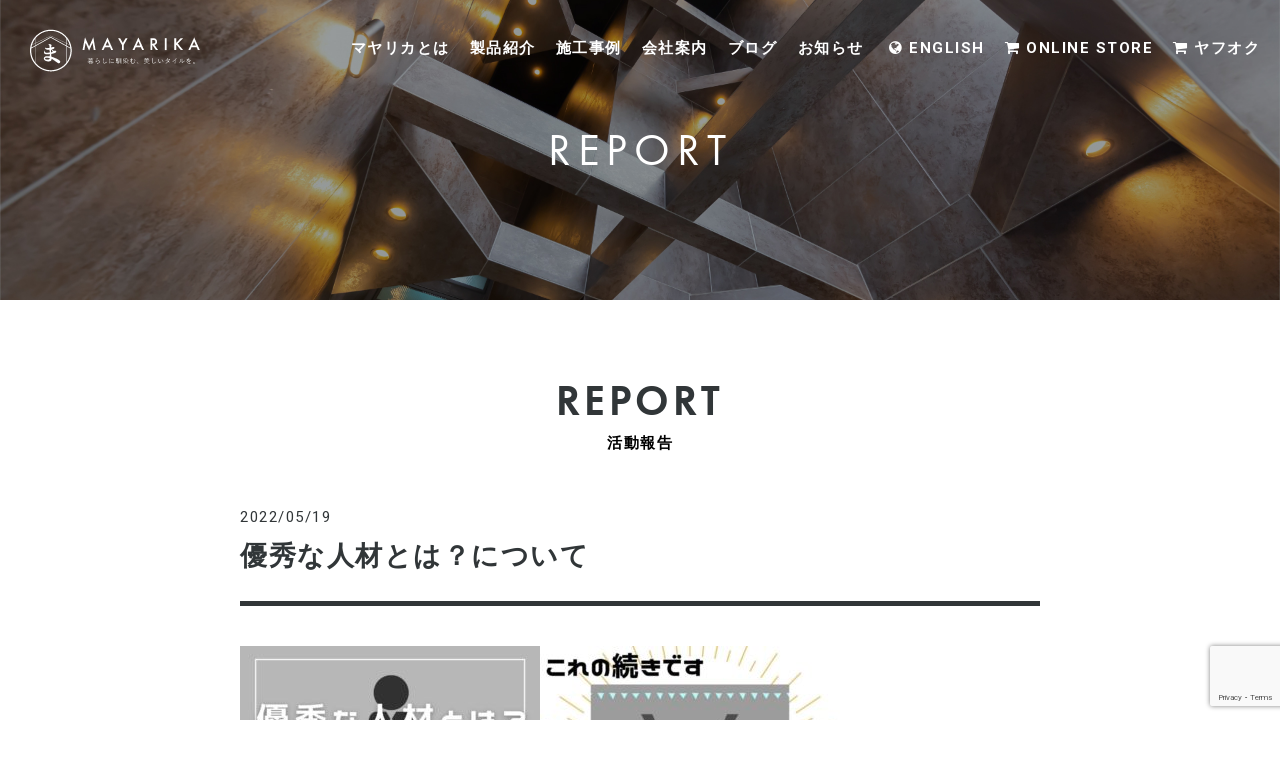

--- FILE ---
content_type: text/html; charset=UTF-8
request_url: https://mayarika.com/report/817/
body_size: 24223
content:

<!DOCTYPE html>
<html lang="ja"><head>
<meta charset="utf-8">
<script>
if ((navigator.userAgent.indexOf('iPhone') > 0) || navigator.userAgent.indexOf('iPod') > 0 || navigator.userAgent.indexOf('Android') > 0) {
	document.write('<meta name="viewport" content="width=device-width, initial-scale=1, maximum-scale=4, user-scalable=yes">');
}else{
	document.write('<meta name="viewport" content="width=1300px, user-scalable=yes">');
}
</script>
<script>
	var ua = navigator.userAgent.toLowerCase();
	var isiOS = (ua.indexOf('iphone') > -1) || (ua.indexOf('ipad') > -1);
	if(isiOS) {
	var viewport = document.querySelector('meta[name="viewport"]');
		if(viewport) {
			var viewportContent = viewport.getAttribute('content');
			viewport.setAttribute('content', viewportContent + ', user-scalable=no');
		}
	}
</script>
<meta name="keywords" content="MAYARIKA,マヤリカ,タイル,輸入タイル,大阪,建築資材,山坂ショールーム">
<meta name="description" content="いや〜減らないっすね！減るどころか増えてきてます！どう考えても自制してるはずなんです！でも、減らない…困ったなぁ〜あっ！コロナちゃいますよ！私の体重の話です！w ...">



<!-- ========== OGP ========== -->
<meta property="fb:app_id" content="">
<meta property="og:title" content="輸入タイル専門店MAYARIKA（マヤリカ） | ブログ｜輸入タイル専門店 | MAYARIKA（マヤリカ）"><!-- ページの名前 -->
<meta property="og:type" content="article"><!-- トップページはwebsite、個別ページはarticle、ブログはblog -->
<meta property="og:description" content="いや〜減らないっすね！減るどころか増えてきてます！どう考えても自制してるはずなんです！でも、減らない…困ったなぁ〜あっ！コロナちゃいますよ！私の体重の話です！w ..."><!-- ページの説明 -->
<meta property="og:url" content="https://mayarika.com/report/817/"><!-- ページのURL -->
<meta property="og:image" content="https://mayarika.com/wp-content/uploads/2022/05/18292327-6904-4C90-8487-B0825233BAC0.jpeg"><!-- サムネイル画像 -->
<meta property="og:site_name" content="輸入タイル専門店 | MAYARIKA（マヤリカ）"><!-- サイトの名前 -->
<meta property="og:locale" content="ja_JP">

<!-- ========== ICON ========== -->
<link rel="shortcut icon" href="https://mayarika.com/wp-content/themes/mayarika/shared/img/common/favicon.ico?20260120063542">
<link rel="apple-touch-icon-precomposed" href="https://mayarika.com/wp-content/themes/mayarika/shared/img/common/apple-touch-icon.png?20260120063542">

<!-- ========== WP INCLUDE ========== -->
	<style>img:is([sizes="auto" i], [sizes^="auto," i]) { contain-intrinsic-size: 3000px 1500px }</style>
	
		<!-- All in One SEO 4.9.3 - aioseo.com -->
		<title>輸入タイル専門店MAYARIKA（マヤリカ） | ブログ</title>
	<meta name="description" content="輸入タイルをどこよりも安くご提供。玄関・床・壁・外壁・デッキなどに使用できる高品質なタイルが揃っています。大阪にショールームがございますので手に取ってタイルをご覧頂けます。" />
	<meta name="robots" content="max-image-preview:large" />
	<link rel="canonical" href="https://mayarika.com/report/817/" />
	<meta name="generator" content="All in One SEO (AIOSEO) 4.9.3" />
		<meta property="og:locale" content="ja_JP" />
		<meta property="og:site_name" content="輸入タイル専門店 | MAYARIKA（マヤリカ） - 輸入タイルをどこよりも安くご提供。玄関・床・壁・外壁・デッキなどに使用できるタイルや建築資材を取り扱っています。大阪のショールームで実際にタイルをご覧頂けますので、お気軽にお問い合わせください。" />
		<meta property="og:type" content="article" />
		<meta property="og:title" content="輸入タイル専門店MAYARIKA（マヤリカ） | ブログ" />
		<meta property="og:description" content="輸入タイルをどこよりも安くご提供。玄関・床・壁・外壁・デッキなどに使用できる高品質なタイルが揃っています。大阪にショールームがございますので手に取ってタイルをご覧頂けます。" />
		<meta property="og:url" content="https://mayarika.com/report/817/" />
		<meta property="og:image" content="https://mayarika.com/wp-content/uploads/2023/02/6702４.jpg" />
		<meta property="og:image:secure_url" content="https://mayarika.com/wp-content/uploads/2023/02/6702４.jpg" />
		<meta property="og:image:width" content="1280" />
		<meta property="og:image:height" content="853" />
		<meta property="article:published_time" content="2022-05-19T00:21:57+00:00" />
		<meta property="article:modified_time" content="2022-05-19T00:22:22+00:00" />
		<meta name="twitter:card" content="summary_large_image" />
		<meta name="twitter:title" content="輸入タイル専門店MAYARIKA（マヤリカ） | ブログ" />
		<meta name="twitter:description" content="輸入タイルをどこよりも安くご提供。玄関・床・壁・外壁・デッキなどに使用できる高品質なタイルが揃っています。大阪にショールームがございますので手に取ってタイルをご覧頂けます。" />
		<meta name="twitter:image" content="https://mayarika.com/wp-content/uploads/2023/02/6702４.jpg" />
		<script type="application/ld+json" class="aioseo-schema">
			{"@context":"https:\/\/schema.org","@graph":[{"@type":"BreadcrumbList","@id":"https:\/\/mayarika.com\/report\/817\/#breadcrumblist","itemListElement":[{"@type":"ListItem","@id":"https:\/\/mayarika.com#listItem","position":1,"name":"\u30db\u30fc\u30e0","item":"https:\/\/mayarika.com","nextItem":{"@type":"ListItem","@id":"https:\/\/mayarika.com\/report\/#listItem","name":"\u6d3b\u52d5\u5831\u544a"}},{"@type":"ListItem","@id":"https:\/\/mayarika.com\/report\/#listItem","position":2,"name":"\u6d3b\u52d5\u5831\u544a","item":"https:\/\/mayarika.com\/report\/","nextItem":{"@type":"ListItem","@id":"https:\/\/mayarika.com\/report\/817\/#listItem","name":"\u512a\u79c0\u306a\u4eba\u6750\u3068\u306f\uff1f\u306b\u3064\u3044\u3066"},"previousItem":{"@type":"ListItem","@id":"https:\/\/mayarika.com#listItem","name":"\u30db\u30fc\u30e0"}},{"@type":"ListItem","@id":"https:\/\/mayarika.com\/report\/817\/#listItem","position":3,"name":"\u512a\u79c0\u306a\u4eba\u6750\u3068\u306f\uff1f\u306b\u3064\u3044\u3066","previousItem":{"@type":"ListItem","@id":"https:\/\/mayarika.com\/report\/#listItem","name":"\u6d3b\u52d5\u5831\u544a"}}]},{"@type":"Organization","@id":"https:\/\/mayarika.com\/#organization","name":"MAYARIKA\uff08\u30de\u30e4\u30ea\u30ab\uff09","description":"\u8f38\u5165\u30bf\u30a4\u30eb\u3092\u3069\u3053\u3088\u308a\u3082\u5b89\u304f\u3054\u63d0\u4f9b\u3002\u7384\u95a2\u30fb\u5e8a\u30fb\u58c1\u30fb\u5916\u58c1\u30fb\u30c7\u30c3\u30ad\u306a\u3069\u306b\u4f7f\u7528\u3067\u304d\u308b\u30bf\u30a4\u30eb\u3084\u5efa\u7bc9\u8cc7\u6750\u3092\u53d6\u308a\u6271\u3063\u3066\u3044\u307e\u3059\u3002\u5927\u962a\u306e\u30b7\u30e7\u30fc\u30eb\u30fc\u30e0\u3067\u5b9f\u969b\u306b\u30bf\u30a4\u30eb\u3092\u3054\u89a7\u9802\u3051\u307e\u3059\u306e\u3067\u3001\u304a\u6c17\u8efd\u306b\u304a\u554f\u3044\u5408\u308f\u305b\u304f\u3060\u3055\u3044\u3002","url":"https:\/\/mayarika.com\/"},{"@type":"WebPage","@id":"https:\/\/mayarika.com\/report\/817\/#webpage","url":"https:\/\/mayarika.com\/report\/817\/","name":"\u8f38\u5165\u30bf\u30a4\u30eb\u5c02\u9580\u5e97MAYARIKA\uff08\u30de\u30e4\u30ea\u30ab\uff09 | \u30d6\u30ed\u30b0","description":"\u8f38\u5165\u30bf\u30a4\u30eb\u3092\u3069\u3053\u3088\u308a\u3082\u5b89\u304f\u3054\u63d0\u4f9b\u3002\u7384\u95a2\u30fb\u5e8a\u30fb\u58c1\u30fb\u5916\u58c1\u30fb\u30c7\u30c3\u30ad\u306a\u3069\u306b\u4f7f\u7528\u3067\u304d\u308b\u9ad8\u54c1\u8cea\u306a\u30bf\u30a4\u30eb\u304c\u63c3\u3063\u3066\u3044\u307e\u3059\u3002\u5927\u962a\u306b\u30b7\u30e7\u30fc\u30eb\u30fc\u30e0\u304c\u3054\u3056\u3044\u307e\u3059\u306e\u3067\u624b\u306b\u53d6\u3063\u3066\u30bf\u30a4\u30eb\u3092\u3054\u89a7\u9802\u3051\u307e\u3059\u3002","inLanguage":"ja","isPartOf":{"@id":"https:\/\/mayarika.com\/#website"},"breadcrumb":{"@id":"https:\/\/mayarika.com\/report\/817\/#breadcrumblist"},"image":{"@type":"ImageObject","url":"https:\/\/mayarika.com\/wp-content\/uploads\/2022\/05\/18292327-6904-4C90-8487-B0825233BAC0.jpeg","@id":"https:\/\/mayarika.com\/report\/817\/#mainImage","width":1125,"height":1110},"primaryImageOfPage":{"@id":"https:\/\/mayarika.com\/report\/817\/#mainImage"},"datePublished":"2022-05-19T09:21:57+09:00","dateModified":"2022-05-19T09:22:22+09:00"},{"@type":"WebSite","@id":"https:\/\/mayarika.com\/#website","url":"https:\/\/mayarika.com\/","name":"\u8f38\u5165\u30bf\u30a4\u30eb\u5c02\u9580\u5e97 | MAYARIKA\uff08\u30de\u30e4\u30ea\u30ab\uff09","description":"\u8f38\u5165\u30bf\u30a4\u30eb\u3092\u3069\u3053\u3088\u308a\u3082\u5b89\u304f\u3054\u63d0\u4f9b\u3002\u7384\u95a2\u30fb\u5e8a\u30fb\u58c1\u30fb\u5916\u58c1\u30fb\u30c7\u30c3\u30ad\u306a\u3069\u306b\u4f7f\u7528\u3067\u304d\u308b\u30bf\u30a4\u30eb\u3084\u5efa\u7bc9\u8cc7\u6750\u3092\u53d6\u308a\u6271\u3063\u3066\u3044\u307e\u3059\u3002\u5927\u962a\u306e\u30b7\u30e7\u30fc\u30eb\u30fc\u30e0\u3067\u5b9f\u969b\u306b\u30bf\u30a4\u30eb\u3092\u3054\u89a7\u9802\u3051\u307e\u3059\u306e\u3067\u3001\u304a\u6c17\u8efd\u306b\u304a\u554f\u3044\u5408\u308f\u305b\u304f\u3060\u3055\u3044\u3002","inLanguage":"ja","publisher":{"@id":"https:\/\/mayarika.com\/#organization"}}]}
		</script>
		<!-- All in One SEO -->

<link rel='stylesheet' id='sbi_styles-css' href='https://mayarika.com/wp-content/plugins/instagram-feed/css/sbi-styles.min.css?ver=6.10.0' type='text/css' media='all' />
<link rel='stylesheet' id='wp-block-library-css' href='https://mayarika.com/wp-includes/css/dist/block-library/style.min.css?ver=6.8.3' type='text/css' media='all' />
<style id='classic-theme-styles-inline-css' type='text/css'>
/*! This file is auto-generated */
.wp-block-button__link{color:#fff;background-color:#32373c;border-radius:9999px;box-shadow:none;text-decoration:none;padding:calc(.667em + 2px) calc(1.333em + 2px);font-size:1.125em}.wp-block-file__button{background:#32373c;color:#fff;text-decoration:none}
</style>
<link rel='stylesheet' id='aioseo/css/src/vue/standalone/blocks/table-of-contents/global.scss-css' href='https://mayarika.com/wp-content/plugins/all-in-one-seo-pack/dist/Lite/assets/css/table-of-contents/global.e90f6d47.css?ver=4.9.3' type='text/css' media='all' />
<style id='global-styles-inline-css' type='text/css'>
:root{--wp--preset--aspect-ratio--square: 1;--wp--preset--aspect-ratio--4-3: 4/3;--wp--preset--aspect-ratio--3-4: 3/4;--wp--preset--aspect-ratio--3-2: 3/2;--wp--preset--aspect-ratio--2-3: 2/3;--wp--preset--aspect-ratio--16-9: 16/9;--wp--preset--aspect-ratio--9-16: 9/16;--wp--preset--color--black: #000000;--wp--preset--color--cyan-bluish-gray: #abb8c3;--wp--preset--color--white: #ffffff;--wp--preset--color--pale-pink: #f78da7;--wp--preset--color--vivid-red: #cf2e2e;--wp--preset--color--luminous-vivid-orange: #ff6900;--wp--preset--color--luminous-vivid-amber: #fcb900;--wp--preset--color--light-green-cyan: #7bdcb5;--wp--preset--color--vivid-green-cyan: #00d084;--wp--preset--color--pale-cyan-blue: #8ed1fc;--wp--preset--color--vivid-cyan-blue: #0693e3;--wp--preset--color--vivid-purple: #9b51e0;--wp--preset--gradient--vivid-cyan-blue-to-vivid-purple: linear-gradient(135deg,rgba(6,147,227,1) 0%,rgb(155,81,224) 100%);--wp--preset--gradient--light-green-cyan-to-vivid-green-cyan: linear-gradient(135deg,rgb(122,220,180) 0%,rgb(0,208,130) 100%);--wp--preset--gradient--luminous-vivid-amber-to-luminous-vivid-orange: linear-gradient(135deg,rgba(252,185,0,1) 0%,rgba(255,105,0,1) 100%);--wp--preset--gradient--luminous-vivid-orange-to-vivid-red: linear-gradient(135deg,rgba(255,105,0,1) 0%,rgb(207,46,46) 100%);--wp--preset--gradient--very-light-gray-to-cyan-bluish-gray: linear-gradient(135deg,rgb(238,238,238) 0%,rgb(169,184,195) 100%);--wp--preset--gradient--cool-to-warm-spectrum: linear-gradient(135deg,rgb(74,234,220) 0%,rgb(151,120,209) 20%,rgb(207,42,186) 40%,rgb(238,44,130) 60%,rgb(251,105,98) 80%,rgb(254,248,76) 100%);--wp--preset--gradient--blush-light-purple: linear-gradient(135deg,rgb(255,206,236) 0%,rgb(152,150,240) 100%);--wp--preset--gradient--blush-bordeaux: linear-gradient(135deg,rgb(254,205,165) 0%,rgb(254,45,45) 50%,rgb(107,0,62) 100%);--wp--preset--gradient--luminous-dusk: linear-gradient(135deg,rgb(255,203,112) 0%,rgb(199,81,192) 50%,rgb(65,88,208) 100%);--wp--preset--gradient--pale-ocean: linear-gradient(135deg,rgb(255,245,203) 0%,rgb(182,227,212) 50%,rgb(51,167,181) 100%);--wp--preset--gradient--electric-grass: linear-gradient(135deg,rgb(202,248,128) 0%,rgb(113,206,126) 100%);--wp--preset--gradient--midnight: linear-gradient(135deg,rgb(2,3,129) 0%,rgb(40,116,252) 100%);--wp--preset--font-size--small: 13px;--wp--preset--font-size--medium: 20px;--wp--preset--font-size--large: 36px;--wp--preset--font-size--x-large: 42px;--wp--preset--spacing--20: 0.44rem;--wp--preset--spacing--30: 0.67rem;--wp--preset--spacing--40: 1rem;--wp--preset--spacing--50: 1.5rem;--wp--preset--spacing--60: 2.25rem;--wp--preset--spacing--70: 3.38rem;--wp--preset--spacing--80: 5.06rem;--wp--preset--shadow--natural: 6px 6px 9px rgba(0, 0, 0, 0.2);--wp--preset--shadow--deep: 12px 12px 50px rgba(0, 0, 0, 0.4);--wp--preset--shadow--sharp: 6px 6px 0px rgba(0, 0, 0, 0.2);--wp--preset--shadow--outlined: 6px 6px 0px -3px rgba(255, 255, 255, 1), 6px 6px rgba(0, 0, 0, 1);--wp--preset--shadow--crisp: 6px 6px 0px rgba(0, 0, 0, 1);}:where(.is-layout-flex){gap: 0.5em;}:where(.is-layout-grid){gap: 0.5em;}body .is-layout-flex{display: flex;}.is-layout-flex{flex-wrap: wrap;align-items: center;}.is-layout-flex > :is(*, div){margin: 0;}body .is-layout-grid{display: grid;}.is-layout-grid > :is(*, div){margin: 0;}:where(.wp-block-columns.is-layout-flex){gap: 2em;}:where(.wp-block-columns.is-layout-grid){gap: 2em;}:where(.wp-block-post-template.is-layout-flex){gap: 1.25em;}:where(.wp-block-post-template.is-layout-grid){gap: 1.25em;}.has-black-color{color: var(--wp--preset--color--black) !important;}.has-cyan-bluish-gray-color{color: var(--wp--preset--color--cyan-bluish-gray) !important;}.has-white-color{color: var(--wp--preset--color--white) !important;}.has-pale-pink-color{color: var(--wp--preset--color--pale-pink) !important;}.has-vivid-red-color{color: var(--wp--preset--color--vivid-red) !important;}.has-luminous-vivid-orange-color{color: var(--wp--preset--color--luminous-vivid-orange) !important;}.has-luminous-vivid-amber-color{color: var(--wp--preset--color--luminous-vivid-amber) !important;}.has-light-green-cyan-color{color: var(--wp--preset--color--light-green-cyan) !important;}.has-vivid-green-cyan-color{color: var(--wp--preset--color--vivid-green-cyan) !important;}.has-pale-cyan-blue-color{color: var(--wp--preset--color--pale-cyan-blue) !important;}.has-vivid-cyan-blue-color{color: var(--wp--preset--color--vivid-cyan-blue) !important;}.has-vivid-purple-color{color: var(--wp--preset--color--vivid-purple) !important;}.has-black-background-color{background-color: var(--wp--preset--color--black) !important;}.has-cyan-bluish-gray-background-color{background-color: var(--wp--preset--color--cyan-bluish-gray) !important;}.has-white-background-color{background-color: var(--wp--preset--color--white) !important;}.has-pale-pink-background-color{background-color: var(--wp--preset--color--pale-pink) !important;}.has-vivid-red-background-color{background-color: var(--wp--preset--color--vivid-red) !important;}.has-luminous-vivid-orange-background-color{background-color: var(--wp--preset--color--luminous-vivid-orange) !important;}.has-luminous-vivid-amber-background-color{background-color: var(--wp--preset--color--luminous-vivid-amber) !important;}.has-light-green-cyan-background-color{background-color: var(--wp--preset--color--light-green-cyan) !important;}.has-vivid-green-cyan-background-color{background-color: var(--wp--preset--color--vivid-green-cyan) !important;}.has-pale-cyan-blue-background-color{background-color: var(--wp--preset--color--pale-cyan-blue) !important;}.has-vivid-cyan-blue-background-color{background-color: var(--wp--preset--color--vivid-cyan-blue) !important;}.has-vivid-purple-background-color{background-color: var(--wp--preset--color--vivid-purple) !important;}.has-black-border-color{border-color: var(--wp--preset--color--black) !important;}.has-cyan-bluish-gray-border-color{border-color: var(--wp--preset--color--cyan-bluish-gray) !important;}.has-white-border-color{border-color: var(--wp--preset--color--white) !important;}.has-pale-pink-border-color{border-color: var(--wp--preset--color--pale-pink) !important;}.has-vivid-red-border-color{border-color: var(--wp--preset--color--vivid-red) !important;}.has-luminous-vivid-orange-border-color{border-color: var(--wp--preset--color--luminous-vivid-orange) !important;}.has-luminous-vivid-amber-border-color{border-color: var(--wp--preset--color--luminous-vivid-amber) !important;}.has-light-green-cyan-border-color{border-color: var(--wp--preset--color--light-green-cyan) !important;}.has-vivid-green-cyan-border-color{border-color: var(--wp--preset--color--vivid-green-cyan) !important;}.has-pale-cyan-blue-border-color{border-color: var(--wp--preset--color--pale-cyan-blue) !important;}.has-vivid-cyan-blue-border-color{border-color: var(--wp--preset--color--vivid-cyan-blue) !important;}.has-vivid-purple-border-color{border-color: var(--wp--preset--color--vivid-purple) !important;}.has-vivid-cyan-blue-to-vivid-purple-gradient-background{background: var(--wp--preset--gradient--vivid-cyan-blue-to-vivid-purple) !important;}.has-light-green-cyan-to-vivid-green-cyan-gradient-background{background: var(--wp--preset--gradient--light-green-cyan-to-vivid-green-cyan) !important;}.has-luminous-vivid-amber-to-luminous-vivid-orange-gradient-background{background: var(--wp--preset--gradient--luminous-vivid-amber-to-luminous-vivid-orange) !important;}.has-luminous-vivid-orange-to-vivid-red-gradient-background{background: var(--wp--preset--gradient--luminous-vivid-orange-to-vivid-red) !important;}.has-very-light-gray-to-cyan-bluish-gray-gradient-background{background: var(--wp--preset--gradient--very-light-gray-to-cyan-bluish-gray) !important;}.has-cool-to-warm-spectrum-gradient-background{background: var(--wp--preset--gradient--cool-to-warm-spectrum) !important;}.has-blush-light-purple-gradient-background{background: var(--wp--preset--gradient--blush-light-purple) !important;}.has-blush-bordeaux-gradient-background{background: var(--wp--preset--gradient--blush-bordeaux) !important;}.has-luminous-dusk-gradient-background{background: var(--wp--preset--gradient--luminous-dusk) !important;}.has-pale-ocean-gradient-background{background: var(--wp--preset--gradient--pale-ocean) !important;}.has-electric-grass-gradient-background{background: var(--wp--preset--gradient--electric-grass) !important;}.has-midnight-gradient-background{background: var(--wp--preset--gradient--midnight) !important;}.has-small-font-size{font-size: var(--wp--preset--font-size--small) !important;}.has-medium-font-size{font-size: var(--wp--preset--font-size--medium) !important;}.has-large-font-size{font-size: var(--wp--preset--font-size--large) !important;}.has-x-large-font-size{font-size: var(--wp--preset--font-size--x-large) !important;}
:where(.wp-block-post-template.is-layout-flex){gap: 1.25em;}:where(.wp-block-post-template.is-layout-grid){gap: 1.25em;}
:where(.wp-block-columns.is-layout-flex){gap: 2em;}:where(.wp-block-columns.is-layout-grid){gap: 2em;}
:root :where(.wp-block-pullquote){font-size: 1.5em;line-height: 1.6;}
</style>
<link rel='stylesheet' id='contact-form-7-css' href='https://mayarika.com/wp-content/plugins/contact-form-7/includes/css/styles.css?ver=6.1.3' type='text/css' media='all' />
<link rel='stylesheet' id='fancybox-css' href='https://mayarika.com/wp-content/plugins/easy-fancybox/fancybox/1.5.4/jquery.fancybox.min.css?ver=6.8.3' type='text/css' media='screen' />
<script type="text/javascript" src="https://mayarika.com/wp-includes/js/jquery/jquery.min.js?ver=3.7.1" id="jquery-core-js"></script>
<script type="text/javascript" src="https://mayarika.com/wp-includes/js/jquery/jquery-migrate.min.js?ver=3.4.1" id="jquery-migrate-js"></script>
<link rel="https://api.w.org/" href="https://mayarika.com/wp-json/" /><link rel="alternate" title="oEmbed (JSON)" type="application/json+oembed" href="https://mayarika.com/wp-json/oembed/1.0/embed?url=https%3A%2F%2Fmayarika.com%2Freport%2F817%2F" />
<link rel="alternate" title="oEmbed (XML)" type="text/xml+oembed" href="https://mayarika.com/wp-json/oembed/1.0/embed?url=https%3A%2F%2Fmayarika.com%2Freport%2F817%2F&#038;format=xml" />
		<style type="text/css" id="wp-custom-css">
			@media screen and (max-width: 767px) {
    .sec-wrap {
        margin: 0 auto;
        margin: 0 15px;
    }
}		</style>
		
<!-- ========== INCLUDE ========== -->
<link rel="stylesheet" href="https://mayarika.com/wp-content/themes/mayarika/shared/css/style.css?20260120063542">
<!--[if lte IE 8]><link rel="stylesheet" href="https://mayarika.com/wp-content/themes/mayarika/shared/css/style.css?20260120063542"><![endif]-->
<link rel="stylesheet" href="https://mayarika.com/wp-content/themes/mayarika/shared/css/style.css?20260120063542" media="print">
<script src="https://mayarika.com/wp-content/themes/mayarika/shared/js/app.js?20260120063542"></script>

<!-- ========== IE ========== -->
<!--[if lt IE 9]>
<script src="https://mayarika.com/wp-content/themes/mayarika/shared/js/ie/html5shiv.js"></script>
<script src="https://mayarika.com/wp-content/themes/mayarika/shared/js/ie/css3-mediaqueries.js"></script>
<![endif]-->

<!-- Global site tag (gtag.js) - Google Analytics -->
<!-- <script async src="https://www.googletagmanager.com/gtag/js?id=G-ZG8673NZW8"></script>
<script>
  window.dataLayer = window.dataLayer || [];
  function gtag(){dataLayer.push(arguments);}
  gtag('js', new Date());

  gtag('config', 'G-ZG8673NZW8');
</script> -->

<!-- ========== Adobe font ========== -->
<link rel="stylesheet" href="https://use.typekit.net/anp0saw.css">
<!-- ========== Swiper ========== -->
<link rel="stylesheet" href="https://cdn.jsdelivr.net/npm/swiper@9/swiper-bundle.min.css" />
	
</head>



<body ontouchstart="">

<svg display="none" version="1.1" xmlns="http://www.w3.org/2000/svg" xmlns:xlink="http://www.w3.org/1999/xlink">
	<defs>
		
		<symbol id="logo-yoko" viewBox="0 0 247 59">
<path class="cls-1" d="m31.09,39.28c-.13-1.01-.23-2.39-.31-4.09,2.02-.29,3.69-.7,5.09-1.27,1.56-.59,2.31-1.27,2.31-2.09,0-.88-.47-1.34-1.37-1.34-.13,0-.42.03-.84.11-.46.09-.83.14-1.14.14-.81,0-1.83-.74-3.03-2.2,2.53-.55,3.71-1.24,3.71-2.15,0-.65-.33-1.43-1.93-1.43-.06,0-.26,0-1.13.43-.57.25-1.13.44-1.67.56.05-.92.1-1.57.15-1.99.02-.2.1-.4.22-.59.16-.22.23-.42.23-.66,0-.49-.39-.93-1.18-1.33-.69-.33-1.23-.49-1.66-.49-.69,0-1.25.3-1.64.88-.08.1-.1.2-.07.29.02.06.06.13.21.18.9.18,1.34.54,1.37,1.08,0,.15,0,.59.03,1.34.03.68.03,1.24.03,1.7-1.2.31-2.58.46-4.09.46-.99,0-1.75-.23-2.27-.7-.15-.1-.28-.11-.37-.04-.14.12-.05.32-.03.38.33.81.83,1.46,1.52,1.99.58.5,1.39.74,2.45.74.55,0,1.57-.06,2.81-.18,0,.35,0,1,.03,1.93.02,1.02.03,1.76.03,2.21-1.36.17-2.6.26-3.81.26s-2.06-.12-2.54-.34c-.57-.28-.77-.54-.77-.99,0-.26.08-.6.24-1.03v-.04c.02-.07.05-.26-.1-.34-.16-.08-.32.08-.41.17-.65.73-.94,1.45-.94,2.32,0,1.09.63,1.84,1.87,2.23.54.2,1.42.29,2.79.29.64,0,1.8-.05,3.7-.26,0,.74,0,2.32.02,3.31-1.44-.19-2.38-.28-3.05-.28-2.18,0-3.75.47-4.64,1.39-.52.55-.8,1.24-.8,1.99,0,1.32.78,2.41,2.32,3.22,1.33.77,2.8,1.14,4.49,1.14s2.88-.4,3.62-1.2c.6-.65.89-1.56.86-2.71,1.28.6,2.48,1.34,3.66,2.25.7.59,5.37,3.99,5.82,4.07.32.06.61.09.87.09.97,0,1.52-.37,1.81-.73.49-.6.54-1.46.33-2.01-.8-2.08-8.06-5.34-12.78-6.71Zm-.44-10.51c.07,0,.15-.02.22-.04.3.4.66.9,1.09,1.54.24.37.42.66.56.87.12.19.2.31.24.38.22.58.04.68-.01.71-.48.25-1.18.46-2.09.62-.05-1.94-.05-3.31,0-4.06Zm-2.01,12.51c-.05,1.5-1.04,2.23-3,2.23-2.47,0-3.73-.55-3.73-1.64,0-.31,0-1.25,2.06-1.25,1.4,0,2.97.22,4.67.66Z"/><path class="cls-1" d="m30.31,0C13.6,0,0,13.6,0,30.31s13.6,30.31,30.31,30.31,30.31-13.6,30.31-30.31S47.02,0,30.31,0ZM2.91,22.2l4.54-2.16v3l-5.4,3.02c.2-1.32.49-2.6.86-3.85Zm.13-.45c.98-3.12,2.48-6.01,4.41-8.57v6.47l-4.41,2.1Zm54.67.45c.38,1.28.68,2.6.87,3.96l-5.15-2.84v-3.14l4.28,2.03Zm-4.28-2.41v-6.24c1.8,2.47,3.21,5.23,4.15,8.21l-4.15-1.97Zm-.69,3.14l-22.7-12.53-21.9,12.25v-2.94l22.09-10.53,22.51,10.67v3.08ZM30.31,1.73c9.09,0,17.19,4.27,22.43,10.9v6.83l-22.51-10.67-22.09,10.53v-7.02C13.39,5.86,21.37,1.73,30.31,1.73ZM1.89,27.33l5.56-3.11v23.22c-3.59-4.78-5.72-10.71-5.72-17.13,0-1.01.05-2,.16-2.98Zm28.42,31.56c-8.94,0-16.92-4.12-22.17-10.57v-24.49l21.9-12.25,22.69,12.53v23.87c-5.24,6.63-13.34,10.9-22.43,10.9Zm23.12-11.81v-22.58l5.31,2.93c.1.95.14,1.91.14,2.88,0,6.26-2.03,12.05-5.46,16.77Z"/><g><path class="cls-1" d="m89.68,46.1c.6.49,1.47.9,2.58,1.1-.09.09-.18.2-.24.32q-.08.18-.26.12c-.57-.18-1.03-.37-1.44-.6v.96c0,1.08.02,1.3.02,1.34,0,.06,0,.07-.07.07h-.39c-.06,0-.07,0-.07-.07v-.29h-3.64v.34c0,.06,0,.06-.07.06h-.39c-.06,0-.07,0-.07-.06s.02-.28.02-1.35v-.97c-.39.21-.84.43-1.37.62-.06.03-.1.05-.14.05-.05,0-.07-.04-.14-.15-.07-.1-.16-.19-.26-.27,1.27-.36,1.99-.75,2.55-1.22h-1.1c-.87,0-1.15.02-1.21.02s-.06,0-.06-.07v-.32c0-.06,0-.07.06-.07s.33.02,1.21.02h1.57c.2-.2.31-.37.39-.55h-.61c-.92,0-1.24.02-1.3.02-.06,0-.07,0-.07-.07,0-.05.02-.21.02-.71v-.7c0-.51-.02-.67-.02-.71,0-.06,0-.07.07-.07.06,0,.38.02,1.3.02h2.93c.92,0,1.24-.02,1.3-.02.06,0,.07,0,.07.07,0,.05-.02.2-.02.71v.7c0,.5.02.67.02.71,0,.06,0,.07-.07.07-.06,0-.38-.02-1.3-.02h-2.02l.17.06c.08.04.12.06.12.11,0,.06-.05.07-.1.11-.06.04-.13.13-.26.27h3.41c.87,0,1.16-.02,1.21-.02.06,0,.07,0,.07.07v.32c0,.06,0,.07-.07.07-.05,0-.33-.02-1.21-.02h-1.08Zm2.34-3.98c0,.06,0,.06-.07.06-.06,0-.34-.02-1.21-.02h-1.22c0,.25.02.37.02.42,0,.06,0,.07-.07.07h-.39c-.06,0-.07,0-.07-.07,0-.05,0-.17.02-.42h-2.13c0,.25.02.37.02.42,0,.06,0,.07-.07.07h-.39c-.06,0-.07,0-.07-.07,0-.05,0-.17.02-.42h-1.14c-.87,0-1.16.02-1.21.02-.06,0-.07,0-.07-.06v-.36c0-.06,0-.07.07-.07.06,0,.34.02,1.21.02h1.14c0-.21-.02-.45-.06-.63.22,0,.41.03.56.05.06,0,.1.04.1.08s-.02.07-.04.12c-.03.06-.06.19-.06.38h2.13c0-.21-.02-.45-.06-.63.22,0,.41.03.56.05.07,0,.1.04.1.08s-.02.07-.04.12c-.03.06-.06.19-.06.38h1.22c.87,0,1.16-.02,1.21-.02.06,0,.07,0,.07.07v.36Zm-1.74,1.16h-4.58v.53h4.58v-.53Zm0,.9h-4.58v.55h4.58v-.55Zm-.47,2.86h-3.64v.6h3.64v-.6Zm0,.98h-3.64v.64h3.64v-.64Zm-.08-1.37c-.21-.16-.42-.34-.62-.55h-2.15c-.19.19-.4.37-.65.55h3.42Z"/><path class="cls-1" d="m96.48,43.64c.11.06.12.15.06.23-.06.09-.1.24-.14.44-.12.63-.24,1.5-.27,2.12.97-1.1,2.12-1.67,3.24-1.67,1.26,0,1.99.72,1.99,1.77,0,.94-.52,1.54-1.39,1.98-.72.36-1.54.53-2.25.61-.15.02-.19.02-.24-.08-.1-.17-.23-.32-.42-.45.95-.07,1.79-.24,2.52-.57.72-.33,1.11-.85,1.11-1.53s-.42-1.17-1.4-1.17c-.88,0-1.89.56-2.75,1.45-.21.22-.31.36-.41.55-.05.07-.07.07-.15.05-.13-.05-.27-.11-.38-.17-.06-.03-.07-.05-.07-.13.03-1.04.15-2,.27-2.91.04-.27.07-.51.07-.77.23.07.48.19.61.27Zm.45-2.25s.06-.06.13-.03c.61.25,1.16.57,1.7,1.06.06.05.06.06.02.13-.07.12-.19.28-.31.4-.05.06-.09.06-.15,0-.48-.45-1.05-.83-1.72-1.13.11-.18.23-.33.32-.43Z"/><path class="cls-1" d="m107.07,41.72c.1.03.15.07.15.14,0,.07-.04.15-.07.24-.04.11-.07.4-.11.96-.08,1.4-.14,2.67-.14,3.95,0,1.04.29,1.35,1.09,1.35,1.18,0,2.38-.71,3.34-1.77.03.21.1.4.16.54.02.06.04.09.04.13,0,.06-.03.1-.11.18-.97.94-2.21,1.56-3.53,1.56-1.05,0-1.61-.5-1.61-1.86s.08-2.83.13-4.14c.02-.57.03-.97-.07-1.4.28.03.57.06.75.13Z"/><path class="cls-1" d="m116.43,42.15c.09.06.13.09.13.15s-.02.09-.06.16c-.08.12-.14.28-.19.49-.26,1.09-.44,2.32-.44,3.2,0,.68.04,1.13.14,1.59.22-.52.42-.92.69-1.57.06.15.15.26.22.37.03.03.05.06.05.09,0,.06-.02.09-.05.15-.2.47-.4.93-.59,1.47-.03.06-.04.14-.04.23,0,.08.02.14.02.2,0,.04-.02.07-.06.08-.13.05-.29.07-.42.09-.05,0-.08-.04-.1-.09-.26-.62-.42-1.78-.42-2.69,0-.99.17-2.08.38-3.16.08-.45.13-.71.13-1.03.24.07.48.18.61.25Zm1.92,4.41s.06.02.06.09c.03.7.59,1.02,1.69,1.02.66,0,1.26-.06,1.83-.13.07,0,.09,0,.1.09,0,.11.03.31.03.44,0,.08,0,.09-.12.11-.56.06-1.08.1-1.66.1-1.04,0-1.63-.15-2.04-.58-.27-.27-.38-.64-.39-1.1l.5-.04Zm-.17-3.45c0-.08.02-.11.11-.13.58-.09,1.47-.17,1.97-.17.54,0,1.07.02,1.32.05.12,0,.14.02.14.09,0,.15,0,.3,0,.44,0,.07-.02.09-.1.08-.36-.04-.96-.05-1.49-.05s-1.2.06-1.94.19c0-.25,0-.4,0-.51Z"/><path class="cls-1" d="m125.27,46.53c.11.03.12.04.11.11-.06.7-.13,1.34-.41,1.96-.03.07-.04.06-.14,0l-.18-.09c-.11-.06-.11-.09-.08-.16.24-.52.35-1.12.4-1.81,0-.07.02-.08.15-.05l.15.04Zm3.04-4.67c0,.06,0,.07-.07.07-.05,0-.25-.02-.89-.02h-.33v.9h.03c.67,0,.86-.02.92-.02.06,0,.07,0,.07.07v.32c0,.06,0,.07-.07.07-.06,0-.25-.02-.92-.02h-.03v.9h.03c.67,0,.86-.02.92-.02.06,0,.07,0,.07.07v.32c0,.06,0,.07-.07.07-.06,0-.25-.02-.92-.02h-.03v.97h.32c.62,0,.81-.02.86-.02s.07.02.07.08c0,.19-.03.42-.04.69-.06,1.41-.2,2.07-.36,2.42-.15.32-.45.51-.8.51-.16,0-.31,0-.46,0q-.13-.02-.16-.2c-.03-.13-.07-.26-.13-.37.3.05.51.06.67.06.21,0,.33-.1.44-.28.17-.3.28-.95.31-2.44h-1.64c-.68,0-.91.02-.97.02s-.07,0-.07-.07c0-.05.02-.35.02-1.11v-2.19c0-.76-.02-1.08-.02-1.12,0-.06,0-.07.07-.07s.3.02.97.02h1.26c.64,0,.84-.02.89-.02.06,0,.07,0,.07.07v.35Zm-1.78.06h-.98v.9h.98v-.9Zm0,1.33h-.98v.9h.98v-.9Zm0,1.33h-.98v.97h.98v-.97Zm-.68,1.99c.09,0,.1-.03.11.04.11.54.16.98.19,1.47,0,.08,0,.1-.09.13l-.18.06c-.11.04-.13.04-.12-.04,0-.57-.06-1.03-.15-1.52,0-.07,0-.09.11-.11l.13-.02Zm.58-.09c.09-.04.09-.03.11.04.13.36.22.83.29,1.24,0,.06.02.08-.09.13l-.12.05c-.11.05-.13.05-.14-.03-.04-.46-.12-.9-.25-1.28-.02-.06,0-.06.09-.1l.11-.05Zm.58-.08c.08-.05.09-.03.12.04.13.3.24.57.32.91.02.06,0,.06-.06.11l-.13.08c-.1.06-.11.05-.13-.03-.06-.32-.17-.65-.31-.96-.03-.06-.03-.05.07-.1l.11-.06Zm1.93-3.55c0-.62,0-1.05-.06-1.44.2,0,.45.04.58.06.06,0,.12.03.12.06,0,.06-.02.11-.05.2-.03.11-.06.32-.06,1.13v1.95c0,.96,0,1.86-.15,2.51-.13.73-.4,1.38-.8,1.94-.05.06-.07.1-.1.1s-.06-.04-.12-.09c-.08-.1-.16-.17-.32-.23.41-.49.68-1.08.82-1.77.11-.55.15-1.25.15-2.35v-2.09Zm1.52.24c0-.72,0-1.06-.06-1.34.22,0,.44.02.57.05.06,0,.1.04.1.07,0,.06-.03.1-.05.19-.02.1-.05.41-.05,1.02v3.51c0,.97.02,1.38.02,1.43,0,.07,0,.08-.07.08h-.41c-.06,0-.07,0-.07-.08,0-.05.02-.45.02-1.43v-3.5Zm1.56-.25c0-.65,0-1.14-.06-1.48.22,0,.44.03.59.05.06,0,.09.04.09.08,0,.06-.02.1-.04.18-.03.12-.05.56-.05,1.16v5.03c0,1.01.02,1.45.02,1.5,0,.06,0,.07-.07.07h-.44c-.06,0-.06,0-.06-.07,0-.06.02-.49.02-1.5v-5.01Z"/><path class="cls-1" d="m139.54,46.6c1.03.96,2.05,1.49,3.63,1.92-.09.09-.19.23-.26.35-.05.1-.07.15-.12.15-.03,0-.07-.02-.15-.05-1.46-.51-2.6-1.22-3.47-2.22,0,1.49.04,2.41.04,2.59,0,.06,0,.07-.07.07h-.45c-.06,0-.07,0-.07-.07,0-.18.05-1.08.05-2.58-.85.99-1.85,1.66-3.35,2.22-.07.03-.11.05-.15.05s-.06-.04-.12-.14c-.07-.13-.18-.26-.27-.33,1.49-.45,2.56-1.01,3.5-1.96h-1.92c-.88,0-1.18.02-1.23.02-.06,0-.07,0-.07-.07v-.38c0-.06,0-.07.07-.07.06,0,.35.02,1.23.02h2.29v-.02c0-.41,0-.58-.06-.97.22,0,.43.03.6.06.06,0,.12.04.12.07,0,.07-.04.14-.06.2-.03.11-.05.27-.05.64v.02h2.41c.88,0,1.18-.02,1.23-.02.06,0,.07,0,.07.07v.38c0,.06,0,.07-.07.07-.06,0-.35-.02-1.23-.02h-2.06Zm-3.14-3c-.06.08-.07.09-.13.06-.33-.23-.8-.46-1.21-.6-.06-.02-.06-.06,0-.14l.17-.24c.06-.09.06-.1.14-.07.42.13.83.32,1.22.56.06.04.06.06,0,.15l-.18.3Zm.88.68c-.46.36-1.04.74-1.44.97-.17.1-.28.2-.31.24-.04.05-.06.07-.1.07s-.06-.02-.1-.06c-.09-.13-.2-.34-.3-.51.24-.07.48-.17.7-.28.51-.29,1.09-.66,1.63-1.08,0,.12,0,.23.03.33.04.19.05.19-.11.31Zm-.23-1.97c-.06.08-.07.1-.13.06-.33-.27-.79-.52-1.2-.69-.06-.03-.07-.05-.02-.12l.19-.24c.06-.08.08-.09.14-.07.41.16.82.39,1.21.66.06.04.06.05,0,.13l-.19.28Zm4.29,1.98c0,.21-.02.35.05.4.07.05.24.06.55.06s.42-.06.49-.17c.07-.12.11-.43.13-.9.09.09.23.17.33.21.16.06.17.08.16.21-.06.55-.13.77-.27.91-.15.15-.45.24-.97.24-.38,0-.63-.02-.76-.1-.15-.08-.26-.22-.25-.64l.04-1.82-1.04.04c-.19,1.38-.76,2.06-2.16,2.69-.06.03-.11.05-.14.05-.05,0-.06-.04-.13-.13-.07-.1-.19-.21-.29-.28,1.41-.49,1.99-1.08,2.17-2.32h-.36c-.74.03-.99.06-1.04.06-.07,0-.08,0-.08-.07v-.39c0-.06,0-.07.06-.07s.32.02,1.06,0h.42c0-.13,0-.27,0-.41,0-.29,0-.53-.06-.8.19,0,.43.04.59.06.08.02.14.05.14.1,0,.05-.05.11-.06.18-.03.07-.05.21-.06.45l-.02.4h.38c.79-.03,1.07-.05,1.1-.05.06,0,.07,0,.07.07l-.04,1.01-.02,1Z"/><path class="cls-1" d="m147.53,42.15c0-.3-.02-.51-.1-.73.28.02.57.06.73.11.07.03.12.07.12.12,0,.06,0,.09-.06.19-.04.07-.06.17-.07.29-.03.31-.04.49-.05.85.5-.06.96-.15,1.47-.28.09-.02.1,0,.11.06.02.13.03.26.04.4,0,.06-.03.1-.07.11-.54.14-.97.21-1.57.28-.03.67-.04,1.22-.06,1.93.04.14.05.3.05.48,0,.42-.17.85-.46,1.07-.12.27-.2.51-.2.73,0,.49.28.71,1.62.71,1.61,0,2.21-.46,2.21-1.23,0-.35-.05-.75-.23-1.26.22.1.39.14.57.17.06,0,.12.06.14.12.11.33.16.78.16,1.12,0,1.08-.84,1.68-2.84,1.68-1.54,0-2.21-.34-2.21-1.16,0-.28.06-.52.14-.72-.05,0-.11,0-.17,0-.53,0-1.04-.44-1.04-1.22,0-.73.5-1.27,1.08-1.27.27,0,.47.06.63.21,0-.45.02-.87.03-1.31-.62.04-1.19.06-1.7.03-.07,0-.09-.02-.1-.09,0-.11-.03-.31-.04-.48.57.06,1.15.04,1.85,0,0-.35,0-.68,0-.9Zm-1.25,3.8c0,.56.33.74.67.74.36,0,.57-.3.57-.79,0-.43-.26-.71-.6-.71-.37,0-.63.29-.63.76Zm5.02-2.72c.05-.06.07-.05.12-.03.64.3,1.26.72,1.69,1.24.04.04.04.08,0,.12-.1.14-.2.26-.32.36-.05.06-.08.05-.13,0-.43-.51-.99-.97-1.7-1.29.12-.15.25-.32.33-.4Z"/><path class="cls-1" d="m155.49,47.37s.07-.06.1-.06.06.02.1.06c.68.43,1.24.95,1.78,1.67.04.06.05.08.05.11,0,.04,0,.06-.06.11l-.33.28s-.07.06-.09.06c-.04,0-.06,0-.1-.07-.48-.7-1.08-1.31-1.71-1.73-.05-.03-.06-.05-.06-.06,0-.03,0-.05.05-.09l.29-.26Z"/><path class="cls-1" d="m169.83,46.91c.74,1.1,2.13,1.74,3.89,1.99-.09.09-.18.21-.23.36-.08.18-.08.19-.26.15-1.5-.31-2.98-.98-3.77-2.31-.2.48-.53.89-.97,1.25-.54.44-1.48.84-2.57,1.06-.18.04-.19.04-.26-.14-.06-.13-.15-.26-.23-.34,1.25-.16,2.11-.5,2.72-.96.41-.32.66-.64.82-1.06h-1.91c-.9,0-1.2.02-1.25.02-.07,0-.07,0-.07-.07v-.37c0-.06,0-.07.07-.07.06,0,.35.02,1.25.02h2.05c.06-.28.07-.56.04-.82.22.02.38.04.53.06.08.02.15.05.15.1s-.03.1-.06.16c-.04.06-.06.19-.1.49h2.44c.9,0,1.2-.02,1.25-.02.06,0,.07,0,.07.07v.37c0,.06,0,.07-.07.07-.06,0-.35-.02-1.25-.02h-2.25Zm3.77-1.52c0,.07,0,.08-.08.08-.05,0-.33-.02-1.21-.02h-5.49c-.87,0-1.17.02-1.22.02-.06,0-.07,0-.07-.08v-.36c0-.06,0-.07.07-.07.05,0,.34.02,1.22.02h2.38v-.89h-1.31c-.94,0-1.25.02-1.31.02s-.06,0-.06-.07v-.35c0-.06,0-.07.06-.07s.37.02,1.31.02h1.31v-.82h-1.76c-.95,0-1.24.02-1.3.02-.06,0-.07,0-.07-.07v-.35c0-.06,0-.07.07-.07.06,0,.35.02,1.3.02h2.73c.19-.28.31-.51.48-.83.06-.12.11-.26.14-.43.21.06.4.12.52.18.07.04.1.06.1.11s-.03.08-.08.11c-.06.04-.12.1-.17.18-.11.19-.28.45-.45.69h.99c.94,0,1.23-.02,1.29-.02.06,0,.07,0,.07.07v.35c0,.06,0,.07-.07.07-.06,0-.35-.02-1.29-.02h-1.94v.82h1.46c.94,0,1.25-.02,1.3-.02.06,0,.07,0,.07.07v.35c0,.06,0,.07-.07.07-.05,0-.36-.02-1.3-.02h-1.46v.89h2.55c.88,0,1.17-.02,1.21-.02.07,0,.08,0,.08.07v.36Zm-5.69-4.26c.09-.05.11-.04.16,0,.21.23.42.54.57.8.04.07.04.09-.07.15l-.24.12c-.12.06-.14.06-.18,0-.13-.29-.32-.57-.54-.81-.06-.06-.06-.1.06-.15l.25-.11Z"/><path class="cls-1" d="m178.45,41.72c.1.03.15.07.15.14,0,.07-.04.15-.07.24-.04.11-.07.4-.11.96-.08,1.4-.14,2.67-.14,3.95,0,1.04.29,1.35,1.09,1.35,1.18,0,2.38-.71,3.34-1.77.03.21.1.4.16.54.02.06.04.09.04.13,0,.06-.03.1-.11.18-.97.94-2.21,1.56-3.53,1.56-1.05,0-1.61-.5-1.61-1.86s.08-2.83.13-4.14c.02-.57.03-.97-.07-1.4.28.03.57.06.75.13Z"/><path class="cls-1" d="m187.35,42.64c.06.03.08.06.08.1,0,.05-.02.1-.04.17-.04.11-.07.37-.07.85,0,.59,0,1.16.13,2.11.14,1.09.54,1.89.98,1.89.37,0,.72-.59.99-1.46.1.24.19.35.31.46.07.06.1.14.07.23-.26.75-.76,1.46-1.38,1.46-.78,0-1.36-1.08-1.57-2.53-.13-.93-.17-1.98-.17-2.59,0-.35,0-.57-.07-.89.26.03.56.11.73.19Zm4.42.71c.06-.03.1-.04.14,0,.95.83,1.58,1.97,1.81,3.21,0,.06-.02.09-.06.12-.14.09-.27.16-.43.21-.06.02-.11,0-.12-.07-.26-1.42-.84-2.4-1.74-3.22.18-.12.32-.2.41-.25Z"/><path class="cls-1" d="m201.98,42.76c.32,0,.42-.04.49-.1.08-.07.16-.07.25-.02.12.07.29.24.4.37.07.09.06.18-.04.25-.08.06-.15.13-.22.28-.4.86-.92,1.73-1.47,2.46.37.3.75.63,1.11,1.02.06.06.03.1,0,.17-.06.11-.2.24-.31.32-.07.06-.1.05-.15,0-.32-.36-.69-.72-1.04-1.02-.96,1.08-1.98,1.85-3.22,2.53-.1.06-.17.07-.25,0-.15-.13-.32-.22-.52-.3,1.41-.7,2.55-1.53,3.49-2.61-.39-.32-.91-.65-1.46-.95.1-.14.2-.26.32-.37.05-.05.07-.06.15-.03.42.21.94.56,1.38.87.52-.66,1.03-1.52,1.35-2.31l-2.74.06c-.64.87-1.14,1.43-2.02,2.15-.09.07-.16.09-.24.03-.12-.1-.27-.19-.45-.26,1.28-.97,2.1-1.99,2.65-3,.21-.38.3-.61.37-.92.22.06.46.19.66.32.11.07.08.19-.02.26-.11.08-.2.2-.27.32-.1.18-.19.32-.33.54l2.11-.04Z"/><path class="cls-1" d="m211.15,47.19c0,.56,0,1.08.03,1.68,0,.08-.02.11-.09.11-.17,0-.37,0-.54,0-.07,0-.09-.03-.09-.11.02-.56.04-1.11.04-1.65v-2.74c-.97.86-1.88,1.49-2.91,2.1-.08.05-.15.03-.21-.04-.12-.12-.29-.21-.46-.3,1.15-.63,2.11-1.3,2.88-1.96.71-.6,1.36-1.26,1.8-1.79.39-.47.56-.75.64-1.05.25.13.5.28.64.42.09.09.07.2-.04.26s-.29.22-.52.49c-.39.47-.72.84-1.16,1.28v3.3Z"/><path class="cls-1" d="m219.28,42.98c.1.04.11.12.06.23-.06.13-.08.35-.09.72-.04,1.06-.23,1.85-.57,2.54-.33.7-.78,1.19-1.33,1.65-.1.09-.19.1-.26.04-.14-.11-.3-.18-.49-.23.63-.45,1.16-1,1.49-1.72.31-.65.5-1.4.5-2.4,0-.41,0-.65-.08-.96.32.03.61.08.77.14Zm1.93,4.21c.61-.32,1.08-.62,1.58-.98.54-.38,1.09-.89,1.64-1.55.02.2.06.41.16.58.04.08.05.14-.06.24-.46.47-.96.93-1.47,1.3-.5.36-1.02.7-1.6,1.04-.18.1-.23.13-.31.2-.08.07-.18.07-.25,0-.13-.1-.27-.23-.36-.36-.06-.08-.04-.15-.02-.23.03-.11.04-.29.04-.92v-2.63c0-.89-.03-1.33-.09-1.62.25.03.6.07.77.12.14.05.11.14.06.27-.06.13-.08.47-.08,1.22v3.31Z"/><path class="cls-1" d="m231.56,47.43c0,.07-.02.1-.1.11-.09.02-.28.04-.4.04-.06,0-.08-.05-.08-.11,0-.41,0-.86,0-1.34-1.02.51-1.52.98-1.52,1.54s.51.77,1.59.77c.77,0,1.53-.09,2.21-.19.05,0,.08,0,.1.06.03.14.06.32.06.45,0,.08-.04.12-.07.13-.66.08-1.42.13-2.29.13-1.3,0-2.14-.33-2.14-1.33,0-.78.51-1.41,2.05-2.16-.02-.63-.23-.88-.78-.87-.4,0-.93.24-1.52.75-.33.32-.56.56-.88.9-.06.06-.09.06-.14.02-.09-.08-.25-.26-.32-.36-.03-.06-.04-.07.02-.13.84-.73,1.61-1.63,2.15-2.58-.57.04-1.14.04-1.72.02-.07,0-.09-.03-.1-.09-.02-.11-.05-.32-.06-.46.68.04,1.4.04,2.15,0,.11-.28.24-.58.33-.93.05-.16.08-.3.07-.5.27.05.54.13.7.2.09.05.09.14.02.2-.04.04-.09.1-.17.26-.11.23-.19.43-.32.7.65-.06,1.32-.17,1.96-.31.07-.02.09-.02.11.04.02.13.05.26.06.41,0,.06-.02.09-.12.11-.73.13-1.52.23-2.26.31-.32.57-.61,1-.95,1.38v.02c.4-.28.81-.4,1.17-.4.69,0,1.09.36,1.17,1.08.45-.2.98-.45,1.45-.67.27-.13.51-.28.7-.47.21.19.4.43.45.54.07.14,0,.19-.09.21-.11.02-.3.06-.51.15-.7.3-1.29.51-1.97.8v1.56Z"/><path class="cls-1" d="m239.38,48.3c0,.71-.59,1.29-1.31,1.29s-1.31-.57-1.31-1.29.59-1.29,1.31-1.29,1.31.57,1.31,1.29Zm-2.13,0c0,.45.37.83.83.83s.82-.37.82-.83-.36-.83-.82-.83-.83.37-.83.83Z"/></g><g><path class="cls-2" d="m76.28,29.62l3.64-18.59,5.94,13.44,6.15-13.44,3.27,18.59h-2.68l-1.67-10.44-5.12,11.23-4.97-11.24-1.86,10.45h-2.7Z"/><path class="cls-2" d="m116.17,25.42h-7.4l-1.93,4.2h-2.81l8.56-18.38,8.25,18.38h-2.86l-1.81-4.2Zm-1.06-2.45l-2.56-5.88-2.69,5.88h5.25Z"/><path class="cls-2" d="m133.58,22.15l-5.64-9.82h3l3.95,6.91,3.96-6.91h3l-5.67,9.82v7.47h-2.61v-7.47Z"/><path class="cls-2" d="m161.08,25.42h-7.4l-1.93,4.2h-2.81l8.56-18.38,8.25,18.38h-2.86l-1.81-4.2Zm-1.06-2.45l-2.56-5.88-2.69,5.88h5.25Z"/><path class="cls-2" d="m180.85,22.25l5.35,7.37h-3.19l-4.94-7.08h-.47v7.08h-2.61V12.32h3.06c2.28,0,3.93.43,4.95,1.29,1.12.96,1.68,2.22,1.68,3.78,0,1.23-.35,2.28-1.05,3.16-.7.88-1.63,1.44-2.78,1.69Zm-3.25-1.98h.83c2.47,0,3.71-.94,3.71-2.83,0-1.77-1.2-2.65-3.61-2.65h-.93v5.49Z"/><path class="cls-2" d="m198.49,12.32v17.29h-2.61V12.32h2.61Z"/><path class="cls-2" d="m212.34,19.22l6.73-6.9h3.48l-7.82,7.83,7.86,9.46h-3.49l-6.23-7.69-.54.54v7.16h-2.61V12.32h2.61v6.9Z"/><path class="cls-2" d="m242.16,25.42h-7.4l-1.93,4.2h-2.81l8.56-18.38,8.25,18.38h-2.86l-1.81-4.2Zm-1.06-2.45l-2.56-5.88-2.69,5.88h5.25Z"/></g>
		</symbol>
		
		<symbol id="logo-tate" viewBox="0 0 220 223">
			<path id="_繝代せ_208" class="cls-1" d="m19.66,85.1h13.51V12.74h19.33V0H.28v12.74h19.39v72.36Z"/><rect id="_髟ｷ譁ｹ蠖｢_141" class="cls-1" x="72.02" width="13.5" height="85.1"/><path id="_繝代せ_209" class="cls-1" d="m152.25,72.36h-24.79V0h-13.5v85.1h38.3v-12.74Z"/><path id="_繝代せ_210" class="cls-1" d="m219.8,72.36h-33.8v-27.4h32.82v-12.74h-32.82V12.74h33.8V0h-47.31v85.1h47.31v-12.74Z"/><g id="_繧ｰ繝ｫ繝ｼ繝誉82"><path id="_繝代せ_150" class="cls-1" d="m24.92,126.4l-5.89-2.41c-4.03-1.65-6.07-3.81-6.07-6.42-.04-1.85.79-3.61,2.25-4.76,3.02-2.28,7.09-2.6,10.42-.82,1.13.66,2.36,2.13,3.65,4.38l.3.51,8.24-4.89-.29-.5c-3.92-6.8-9.46-10.25-16.47-10.25-4.78-.14-9.45,1.52-13.06,4.66-3.41,2.87-5.35,7.12-5.29,11.58,0,6.81,4.2,12.04,12.5,15.55l5.7,2.37c1.3.55,2.55,1.2,3.74,1.96.93.59,1.77,1.31,2.49,2.15.61.72,1.08,1.55,1.39,2.45.31.96.46,1.96.45,2.97.08,2.48-.85,4.89-2.59,6.67-1.71,1.74-4.07,2.69-6.51,2.62-3.31,0-5.85-1.21-7.57-3.6-.95-1.24-1.63-3.56-2.03-6.91l-.08-.64-10.2,2.25.08.54c.83,5.62,2.97,10.05,6.35,13.17,3.44,3.12,7.85,4.71,13.1,4.71,5.22.13,10.27-1.87,14-5.53,3.72-3.65,5.76-8.68,5.61-13.89.11-3.84-1.11-7.6-3.46-10.64-2.27-2.85-5.89-5.31-10.76-7.27Z"/><path id="_繝代せ_151" class="cls-1" d="m86.27,125.52h-24.32v-23.12h-10.09v60.27h10.09v-27.6h24.32v27.6h10.09v-60.27h-10.09v23.12Z"/><path id="_繝代せ_152" class="cls-1" d="m141.17,101.29c-8.37-.11-16.42,3.18-22.31,9.12-6.02,5.67-9.4,13.59-9.32,21.85,0,9.6,3.44,17.48,10.23,23.41,12.49,11.14,31.48,10.7,43.44-1.02,6.04-5.73,9.41-13.72,9.29-22.05-.09-17.26-14.06-31.23-31.32-31.32h0Zm21.16,31.25c.11,5.78-2.14,11.35-6.22,15.43-8.26,8.3-21.68,8.35-29.99.1-4.25-4.08-6.41-9.36-6.41-15.69-.13-5.73,2.11-11.25,6.18-15.28,8.37-8.34,21.91-8.34,30.28,0,4.07,4.09,6.29,9.66,6.15,15.43h0Z"/><path id="_繝代せ_153" class="cls-1" d="m214.73,107.51c-1.94-1.94-4.35-3.34-6.99-4.05-2.56-.7-6.39-1.05-11.37-1.05h-10.69v60.27h10.09v-24h3.55c6.27,0,11.33-1.65,15.05-4.89,3.74-3.27,5.64-7.74,5.64-13.3.13-4.87-1.78-9.57-5.27-12.97Zm-4.52,12.86c0,5.97-3.83,8.87-11.7,8.87h-2.74v-17.43h2.36c8.13,0,12.08,2.8,12.08,8.56h0Z"/></g><path id="_繝代せ_211" class="cls-1" d="m24.26,202.17l-6.77-15.33-4.19,21.42-.03.13h3.29l2.06-11.57,5.59,12.63,5.75-12.62,1.83,11.46.02.09h3.26l-3.79-21.55-7.01,15.33Z"/><path id="_繝代せ_212" class="cls-1" d="m44.76,208.24l-.07.16h3.43l2.18-4.76h8.24l2.06,4.76h3.48l-9.52-21.21-9.8,21.05Zm9.74-13.88l2.74,6.28h-5.61l2.87-6.28Z"/><path id="_繝代せ_213" class="cls-1" d="m79.82,196.29l-4.38-7.66-.03-.06h-3.66l6.48,11.27v8.55h3.18v-8.55l6.5-11.27h-3.66l-4.43,7.71Z"/><path id="_繝代せ_214" class="cls-1" d="m95.65,208.24l-.07.16h3.43l2.18-4.76h8.24l2.06,4.76h3.48l-9.52-21.21-9.8,21.05Zm9.74-13.88l2.73,6.28h-5.61l2.87-6.28Z"/><path id="_繝代せ_215" class="cls-1" d="m135.14,198.09c.82-1.04,1.25-2.33,1.22-3.65.06-1.68-.66-3.29-1.94-4.37-1.17-.99-3.08-1.48-5.68-1.48h-3.58v19.82h3.18v-8.02h.36l5.56,7.97.03.05h3.9l-6.09-8.39c1.2-.27,2.28-.95,3.04-1.91Zm-1.89-3.61c0,2.08-1.34,3.1-4.09,3.1h-.83v-6h.94c2.68,0,3.98.95,3.98,2.9h0Z"/><rect id="_髟ｷ譁ｹ蠖｢_142" class="cls-1" x="148.82" y="188.58" width="3.18" height="19.82"/><path id="_繝代せ_216" class="cls-1" d="m179.42,188.58h-4.26l-7.47,7.66v-7.66h-3.18v19.82h3.18v-8.18l.49-.49,7.01,8.66h4.25l-9-10.83,8.98-8.99Z"/><path id="_繝代せ_217" class="cls-1" d="m187.51,208.24l-.08.16h3.43l2.18-4.76h8.24l2.06,4.76h3.48l-9.52-21.21-9.8,21.05Zm9.74-13.88l2.73,6.28h-5.61l2.87-6.28Z"/>
		</symbol>
		
		<symbol id="logo-ec" viewBox="0 0 247 59"><g>
				<path d="M30,38.1c-0.1-1-0.2-2.3-0.3-3.9c1.9-0.3,3.5-0.7,4.9-1.2c1.5-0.6,2.2-1.2,2.2-2c0-0.8-0.5-1.3-1.3-1.3
					c-0.1,0-0.4,0-0.8,0.1c-0.4,0.1-0.8,0.1-1.1,0.1c-0.8,0-1.8-0.7-2.9-2.1c2.4-0.5,3.6-1.2,3.6-2.1c0-0.6-0.3-1.4-1.9-1.4
					c-0.1,0-0.3,0-1.1,0.4c-0.5,0.2-1.1,0.4-1.6,0.5c0.1-0.9,0.1-1.5,0.1-1.9c0-0.2,0.1-0.4,0.2-0.6c0.2-0.2,0.2-0.4,0.2-0.6
					c0-0.5-0.4-0.9-1.1-1.3c-0.7-0.3-1.2-0.5-1.6-0.5c-0.7,0-1.2,0.3-1.6,0.8c-0.1,0.1-0.1,0.2-0.1,0.3c0,0.1,0.1,0.1,0.2,0.2
					c0.9,0.2,1.3,0.5,1.3,1c0,0.1,0,0.6,0,1.3c0,0.7,0,1.2,0,1.6c-1.2,0.3-2.5,0.4-3.9,0.4c-1,0-1.7-0.2-2.2-0.7
					c-0.1-0.1-0.3-0.1-0.4,0c-0.1,0.1-0.1,0.3,0,0.4c0.3,0.8,0.8,1.4,1.5,1.9c0.6,0.5,1.3,0.7,2.4,0.7c0.5,0,1.5-0.1,2.7-0.2
					c0,0.3,0,1,0,1.9c0,1,0,1.7,0,2.1c-1.3,0.2-2.5,0.2-3.7,0.2c-1.2,0-2-0.1-2.4-0.3c-0.5-0.3-0.7-0.5-0.7-0.9c0-0.2,0.1-0.6,0.2-1
					l0,0c0-0.1,0-0.3-0.1-0.3c-0.2-0.1-0.3,0.1-0.4,0.2c-0.6,0.7-0.9,1.4-0.9,2.2c0,1.1,0.6,1.8,1.8,2.1c0.5,0.2,1.4,0.3,2.7,0.3
					c0.6,0,1.7,0,3.6-0.2c0,0.7,0,2.2,0,3.2c-1.4-0.2-2.3-0.3-2.9-0.3c-2.1,0-3.6,0.4-4.5,1.3c-0.5,0.5-0.8,1.2-0.8,1.9
					c0,1.3,0.8,2.3,2.2,3.1c1.3,0.7,2.7,1.1,4.3,1.1c1.6,0,2.8-0.4,3.5-1.2c0.6-0.6,0.9-1.5,0.8-2.6c1.2,0.6,2.4,1.3,3.5,2.2
					c0.7,0.6,5.2,3.8,5.6,3.9c0.3,0.1,0.6,0.1,0.8,0.1c0.9,0,1.5-0.4,1.7-0.7c0.5-0.6,0.5-1.4,0.3-1.9C41.5,42.6,34.6,39.4,30,38.1z
					 M29.6,28c0.1,0,0.1,0,0.2,0c0.3,0.4,0.6,0.9,1,1.5c0.2,0.4,0.4,0.6,0.5,0.8c0.1,0.2,0.2,0.3,0.2,0.4c0.2,0.6,0,0.7,0,0.7
					c-0.5,0.2-1.1,0.4-2,0.6C29.6,30.1,29.6,28.7,29.6,28z M27.7,40c-0.1,1.4-1,2.1-2.9,2.1c-2.4,0-3.6-0.5-3.6-1.6c0-0.3,0-1.2,2-1.2
					C24.5,39.4,26,39.6,27.7,40z"/>
				<path d="M29.3,0.4C13.2,0.4,0.1,13.4,0.1,29.5c0,16.1,13.1,29.1,29.1,29.1c16.1,0,29.1-13.1,29.1-29.1
					C58.4,13.4,45.3,0.4,29.3,0.4z M2.9,21.7l4.4-2.1v2.9l-5.2,2.9C2.3,24.1,2.6,22.9,2.9,21.7z M3.1,21.3c0.9-3,2.4-5.8,4.2-8.2v6.2
					L3.1,21.3z M55.6,21.7c0.4,1.2,0.7,2.5,0.8,3.8l-5-2.7v-3L55.6,21.7z M51.5,19.4v-6c1.7,2.4,3.1,5,4,7.9L51.5,19.4z M50.8,22.4
					L29,10.3L8,22.1v-2.8L29.2,9.2l21.6,10.3V22.4z M29.3,2C38,2,45.8,6.1,50.8,12.5v6.6L29.3,8.8l-0.1,0L8,18.9v-6.8
					C13,6,20.7,2,29.3,2z M1.9,26.6l5.3-3V46c-3.5-4.6-5.5-10.3-5.5-16.5C1.8,28.5,1.8,27.6,1.9,26.6z M29.3,57C20.7,57,13,53,8,46.8
					V23.3L29,11.5l21.8,12.1v23C45.8,52.9,38,57,29.3,57z M51.5,45.6V23.9l5.1,2.8c0.1,0.9,0.1,1.8,0.1,2.8
					C56.8,35.5,54.8,41.1,51.5,45.6z"/>
			</g>
			<g>
				<polygon points="86,24.8 79.9,11 75.9,31.3 79.4,31.3 81.1,21.8 85.9,32.6 90.8,21.8 92.3,31.3 95.8,31.3 92.2,11 		
					"/>
				<path d="M103.4,31.3h3.7l1.9-4.2h6.9l1.8,4.2h3.7l-8.8-19.6L103.4,31.3z M112.5,19.4l2,4.5h-4L112.5,19.4z"/>
				<polygon points="134.8,19.7 131.1,13.3 127.2,13.3 133.1,23.5 133.1,31.3 136.5,31.3 136.5,23.5 142.4,13.3 
					138.5,13.3 		"/>
				<path d="M148.2,31.3h3.7l1.9-4.2h6.9l1.8,4.2h3.7l-8.8-19.6L148.2,31.3z M157.2,19.4l2,4.5h-4L157.2,19.4z"/>
				<path d="M183.6,22.1c0.8-0.9,1.1-2.1,1.1-3.4c0-1.7-0.6-3-1.8-4.1c-1.1-0.9-2.8-1.4-5.2-1.4h-3.4v18h3.4v-6.9l4.8,6.9
					h4.2l-5.4-7.5C182.2,23.4,183,22.9,183.6,22.1z M181.4,18.7c0,1-0.3,2.4-3.3,2.4h-0.4v-4.7h0.5C181.1,16.5,181.4,17.8,181.4,18.7z
					"/>
				<rect x="195.1" y="13.3" width="3.4" height="18"/>
				<polygon points="218.4,13.3 212.3,19.6 212.3,13.3 208.9,13.3 208.9,31.3 212.3,31.3 212.3,23.9 212.4,23.8 
					218.5,31.3 223,31.3 214.8,21.5 223,13.3 		"/>
				<path d="M238,11.6l-9.1,19.6h3.7l1.9-4.2h6.9l1.8,4.2h3.7L238,11.6z M238,19.4l2,4.5h-4L238,19.4z"/>
			</g>
			<g>
				<path d="M95.3,51.2c-3.5,0-5.6-2.6-5.6-6c0-3.4,2.2-5.9,5.6-5.9c3.4,0,5.6,2.6,5.6,5.9
					C100.9,48.6,98.7,51.2,95.3,51.2z M95.3,41.5c-2.1,0-3.3,1.8-3.3,3.7c0,1.7,0.9,3.9,3.3,3.9c2.4,0,3.3-2.1,3.3-3.9
					C98.6,43.3,97.3,41.5,95.3,41.5z"/>
				<path d="M106.1,39.3h1.6l6,7.9h0v-7.6h2.2v11.5h-1.6l-6-7.9h0v7.7h-2.2V39.3z"/>
				<path d="M124,49h3.1v1.9h-5.3V39.6h2.2V49z"/>
				<path d="M134.2,50.9H132V39.6h2.2V50.9z"/>
				<path d="M140,39.3h1.6l6,7.9h0v-7.6h2.2v11.5h-1.6l-6-7.9h0v7.7H140V39.3z"/>
				<path d="M157.8,41.5V44h3.5v1.9h-3.5V49h3.6v1.9h-5.9V39.6h5.9v1.9H157.8z"/>
				<path d="M181,42.1c-0.4-0.6-1-0.9-1.7-0.9c-0.7,0-1.4,0.5-1.4,1.3c0,1.9,4.5,1.1,4.5,4.9c0,2.3-1.4,3.9-3.7,3.9
					c-1.6,0-2.7-0.9-3.5-2.2l1.4-1.4c0.3,0.9,1.1,1.7,2,1.7c0.9,0,1.5-0.8,1.5-1.6c0-1.2-1.1-1.5-2-1.8c-1.5-0.6-2.5-1.3-2.5-3.1
					c0-1.9,1.4-3.4,3.3-3.4c1,0,2.4,0.5,3.1,1.3L181,42.1z"/>
				<path d="M191.5,50.9h-2.2v-9.4H187v-1.9h6.8v1.9h-2.3V50.9z"/>
				<path d="M203.8,51.2c-3.5,0-5.6-2.6-5.6-6c0-3.4,2.2-5.9,5.6-5.9c3.4,0,5.6,2.6,5.6,5.9
					C209.4,48.6,207.3,51.2,203.8,51.2z M203.8,41.5c-2.1,0-3.3,1.8-3.3,3.7c0,1.7,0.9,3.9,3.3,3.9c2.4,0,3.3-2.1,3.3-3.9
					C207.1,43.3,205.9,41.5,203.8,41.5z"/>
				<path d="M222.4,50.9h-2.7l-2.7-4.6h0v4.6h-2.2V39.6h3c2.2,0,3.8,1,3.8,3.4c0,1.4-0.8,2.9-2.3,3.1L222.4,50.9z
					 M216.9,44.8h0.3c1.2,0,2.1-0.4,2.1-1.7c0-1.4-0.9-1.7-2.1-1.7h-0.3V44.8z"/>
				<path d="M229.5,41.5V44h3.5v1.9h-3.5V49h3.6v1.9h-5.9V39.6h5.9v1.9H229.5z"/>
			</g>
		</symbol>
		
		
	</defs>
</svg>
<div id="footer-fix">

<!--▼▼▼▼▼ HEADER ▼▼▼▼▼-->
<header>
	<h1>
		<a href="https://mayarika.com">
			<svg class="logo">
				<title>輸入タイル専門店 | MAYARIKA（マヤリカ）</title>
				<desc>輸入タイル専門店 | MAYARIKA（マヤリカ）</desc>
				<use xlink:href="#logo-yoko"/>
			</svg>
		</a>
	</h1>
	
	<!--▼▼▼ GROBAL NAVI ▼▼▼-->
	<div class="navi-btn close"><div><span></span></div></div>
	<nav class="en_header_nav">
    <div class="navi-wrap clearfix">
        <div class="navi-area">
            <ul id="menu-%e3%83%98%e3%83%83%e3%83%80%e3%83%bc%e3%83%8a%e3%83%93" class="gnavi"><li><a href="https://mayarika.com/about/">マヤリカとは</a></li>
<li><a href="https://mayarika.com/item/">製品紹介</a></li>
<li><a href="https://mayarika.com/works/">施工事例</a></li>
<li><a href="https://mayarika.com/company/">会社案内</a></li>
<li><a href="https://mayarika.com/report/">ブログ</a></li>
<li><a href="https://mayarika.com/news/">お知らせ</a></li>
</ul>            <ul class="gnavi">
                <li><a href="https://mayarika.com/en/"><i class="fa fa-globe" aria-hidden="true"></i><span> ENGLISH</span></a></li>
                <li><a href="https://mayarikatilestore.mayarika.com"><i class="fa fa-shopping-cart" aria-hidden="true"></i><span> ONLINE STORE</span></a></li>
                <li><a href="https://auctions.yahoo.co.jp/seller/4f9mHhsRGzoTseTSdNYxeD1vtRqhX?user_type=c"><i class="fa fa-shopping-cart" aria-hidden="true"></i><span> ヤフオク</span></a></li>
            </ul>
        </div>
    </div>
</nav>
	
	
	<!-- <a href="https://auctions.yahoo.co.jp/seller/hunting_the_mountain1" class="ec-link"><i class="fa fa-shopping-cart" aria-hidden="true"></i><span class="pc"> ONLINE STORE</span></a> -->
	<!--▲▲▲ GROBAL NAVI ▲▲▲-->
	
</header>
<div class="hdr-spacer"></div>
<!--▲▲▲▲▲ HEADER ▲▲▲▲▲-->

<!--▼▼▼▼▼ TOP fix button ▼▼▼▼▼-->

<nav class="top_fixd_menu">
	<ul>
		<li><a href="https://mayarika.com/contact/"><span>お問い合わせ</span><img src="https://mayarika.com/wp-content/themes/mayarika/shared/img/home/fix-button-mail.svg" alt=""></a></li>
		<li><a href="tel:0666865539"><span>電話をかける</span><img src="https://mayarika.com/wp-content/themes/mayarika/shared/img/home/fix-button-tel.svg" alt=""></a></li>
		<li><a href="https://mayarika.com/catalog/"><span>カタログをみる</span><img src="https://mayarika.com/wp-content/themes/mayarika/shared/img/home/fix-button-catalog.svg" alt=""></a></li>
	</ul>
</nav>

<!--▲▲▲▲▲ TOP fix button ▲▲▲▲▲-->


<!--▼▼▼▼▼ PAGE KV ▼▼▼▼▼-->
<div class="page-kv" style="background-image: url(https://mayarika.com/wp-content/themes/mayarika/shared/img/common/img_page_kv_bg.jpg);">
	<p class="page-ttl">REPORT</p>
</div>
<!--▲▲▲▲▲ PAGE KV ▲▲▲▲▲-->

<!--▼▼▼▼▼ CONTENTS ▼▼▼▼▼-->
<article id="postdtl" class="report">
	<div class="inner1">
	<!--▼▼▼ POSTDTL SEC ▼▼▼-->
	<section id="postdtl-sec">
		<div class="sec-wrap">
			<div class="inner-1200 wrap">
				<h1><span class="en">REPORT</span><span class="ja">活動報告</span></h1>
				<div class="inner-800">
					<div class="dtl-wrap">
						<script>
							jQuery(function($){
								$('.editor-area iframe').each(function(i, elem) {
									var skud = $(this).prop('src');
									if(skud.match(/youtube/)) {
										$(this).wrap('<div class="flex-yt"></div>');
									}
								});  
							});
						</script>
						
																		
						<p class="post-date">2022/05/19</p>
						<p class="post-ttl">優秀な人材とは？について</p>
												<div class="editor-area mb-80-50">
							<div dir="auto" data-removefontsize="true" data-originalcomputedfontsize="16"><img fetchpriority="high" decoding="async" class="alignnone size-medium wp-image-818" src="https://mayarika.com/wp-content/uploads/2022/05/18292327-6904-4C90-8487-B0825233BAC0-300x296.jpeg" alt="" width="300" height="296" /><img decoding="async" class="alignnone size-medium wp-image-819" src="https://mayarika.com/wp-content/uploads/2022/05/583BBEB8-C744-40BD-8417-0423FF8D232A-300x283.jpeg" alt="" width="300" height="283" /><img decoding="async" class="alignnone size-medium wp-image-820" src="https://mayarika.com/wp-content/uploads/2022/05/5721166D-87A9-4441-9700-219015D8B986-300x286.jpeg" alt="" width="300" height="286" /><img loading="lazy" decoding="async" class="alignnone size-medium wp-image-821" src="https://mayarika.com/wp-content/uploads/2022/05/86E1A397-6743-4C89-B1E6-390325AE2622-300x297.jpeg" alt="" width="300" height="297" /><img loading="lazy" decoding="async" class="alignnone size-medium wp-image-822" src="https://mayarika.com/wp-content/uploads/2022/05/DCD8C589-AE25-4766-AE5F-5F86386E23A4-300x295.jpeg" alt="" width="300" height="295" /><img loading="lazy" decoding="async" class="alignnone size-medium wp-image-823" src="https://mayarika.com/wp-content/uploads/2022/05/3B661689-04DC-400C-A06A-BAC72D1EA432-300x290.jpeg" alt="" width="300" height="290" /><img loading="lazy" decoding="async" class="alignnone size-medium wp-image-824" src="https://mayarika.com/wp-content/uploads/2022/05/684536EC-4A1D-416D-AA7C-9F5ABA0F283E-300x279.jpeg" alt="" width="300" height="279" /></div>
<div dir="auto" data-removefontsize="true" data-originalcomputedfontsize="16"></div>
<div dir="auto" data-removefontsize="true" data-originalcomputedfontsize="16"></div>
<div dir="auto" data-removefontsize="true" data-originalcomputedfontsize="16">いや〜減らないっすね！</div>
<div dir="auto" data-removefontsize="true" data-originalcomputedfontsize="16">減るどころか増えてきてます！</div>
<div dir="auto" data-removefontsize="true" data-originalcomputedfontsize="16">どう考えても自制してるはずなんです！</div>
<div dir="auto"></div>
<div dir="auto" data-removefontsize="true" data-originalcomputedfontsize="16">でも、減らない…困ったなぁ〜</div>
<div dir="auto"></div>
<div dir="auto" data-removefontsize="true" data-originalcomputedfontsize="16">あっ！コロナちゃいますよ！</div>
<div dir="auto" data-removefontsize="true" data-originalcomputedfontsize="16">私の体重の話です！w</div>
<div dir="auto"></div>
<div dir="auto" data-removefontsize="true" data-originalcomputedfontsize="16">前回の「今日は従業員さんの不満について考えてみました！」<wbr />の続きになります。</div>
<div dir="auto"></div>
<div dir="auto" data-removefontsize="true" data-originalcomputedfontsize="16">長くなりますが、面白い事を書けたと思うので、<wbr />最後まで読んで頂けると幸いです。</div>
<div dir="auto"></div>
<div dir="auto" data-removefontsize="true" data-originalcomputedfontsize="16">それと、この記事は誰かを否定したり、<wbr />この考え方を押し付けるものではありません。</div>
<div dir="auto"></div>
<div dir="auto" data-removefontsize="true" data-originalcomputedfontsize="16">一つの視点、一つの考え方としてご一読下さい。</div>
<div dir="auto"></div>
<div dir="auto" data-removefontsize="true" data-originalcomputedfontsize="16">まず優秀な方とお仕事をしたいと言いますが、<wbr />皆さんの中で優秀な方ってどんな方ですか？</div>
<div dir="auto"></div>
<div dir="auto" data-removefontsize="true" data-originalcomputedfontsize="16">「営業数字がいい方」</div>
<div dir="auto" data-removefontsize="true" data-originalcomputedfontsize="16">「業務効率の高い方」</div>
<div dir="auto" data-removefontsize="true" data-originalcomputedfontsize="16">「コミュニケーション能力が高い方」</div>
<div dir="auto"></div>
<div dir="auto" data-removefontsize="true" data-originalcomputedfontsize="16">…etc</div>
<div dir="auto"></div>
<div dir="auto" data-removefontsize="true" data-originalcomputedfontsize="16">ぜーーーーんぶ正解です！</div>
<div dir="auto"></div>
<div dir="auto" data-removefontsize="true" data-originalcomputedfontsize="16">でもね、<wbr />こう言う人たちに共通している事をある社長から教えて頂いたんで<wbr />す。</div>
<div dir="auto"></div>
<div dir="auto" data-removefontsize="true" data-originalcomputedfontsize="16">それは…</div>
<div dir="auto"></div>
<div dir="auto" data-removefontsize="true" data-originalcomputedfontsize="16">「自分事力」</div>
<div dir="auto" data-removefontsize="true" data-originalcomputedfontsize="16">（じぶんごとりょく）</div>
<div dir="auto"></div>
<div dir="auto" data-removefontsize="true" data-originalcomputedfontsize="16">です！</div>
<div dir="auto"></div>
<div dir="auto" data-removefontsize="true" data-originalcomputedfontsize="16">今は「？？？？」ですよね？w</div>
<div dir="auto"></div>
<div dir="auto" data-removefontsize="true" data-originalcomputedfontsize="16">これは従業員数250人の会社で、<wbr />その内10人を人事部として配置し、<wbr />年間10000人と面接を行い、<wbr />採用活動をしている会社の社長に教えて頂いた事です！</div>
<div dir="auto"></div>
<div dir="auto" data-removefontsize="true" data-originalcomputedfontsize="16">その社長とお話しする機会があって「<wbr />社長にとって優秀な人材とは何ですか？」って質問をしました。</div>
<div dir="auto"></div>
<div dir="auto" data-removefontsize="true" data-originalcomputedfontsize="16">そうすると社長は即答で</div>
<div dir="auto"></div>
<div dir="auto" data-removefontsize="true" data-originalcomputedfontsize="16">「自分事力が高い人です」</div>
<div dir="auto"></div>
<div dir="auto" data-removefontsize="true" data-originalcomputedfontsize="16">とおっしゃりました！</div>
<div dir="auto"></div>
<div dir="auto" data-removefontsize="true" data-originalcomputedfontsize="16">私もはじめは全く理解できませんでした！</div>
<div dir="auto"></div>
<div dir="auto" data-removefontsize="true" data-originalcomputedfontsize="16">その社長は続けてお話しされました。</div>
<div dir="auto"></div>
<div dir="auto" data-removefontsize="true" data-originalcomputedfontsize="16">「自分事力とは、<wbr />他人事をどれだけ自分事と捉えて物事に取り組めるか？<wbr />の力の事です。」</div>
<div dir="auto"></div>
<div dir="auto" data-removefontsize="true" data-originalcomputedfontsize="16">「優秀な方は人を思いやる事が出来る。」</div>
<div dir="auto"></div>
<div dir="auto" data-removefontsize="true" data-originalcomputedfontsize="16">「まず営業マンであれば、お客様のお困り事を自分事と捉え、<wbr />解決策を探す事でお客様から信頼を得て、<wbr />営業数字を獲得する事が出来る！」</div>
<div dir="auto"></div>
<div dir="auto" data-removefontsize="true" data-originalcomputedfontsize="16">「内勤の優秀な方は、周りがよく見えていて、<wbr />営業マンが働きやすいように、お客様が分かりやすいように、<wbr />他の人が困らない様に先回りして仕事ができる」</div>
<div dir="auto"></div>
<div dir="auto" data-removefontsize="true" data-originalcomputedfontsize="16">「コミュニケーション能力が高い人は、相手が言われて嫌な事や、<wbr />伝え方をわきまえていて、相手に不快な思いをさせず、<wbr />会話をする事が出来る」</div>
<div dir="auto"></div>
<div dir="auto" data-removefontsize="true" data-originalcomputedfontsize="16">みんな「自分事力」が高い人なんです！</div>
<div dir="auto"></div>
<div dir="auto" data-removefontsize="true" data-originalcomputedfontsize="16">と…</div>
<div dir="auto"></div>
<div dir="auto" data-removefontsize="true" data-originalcomputedfontsize="16">私は、何となくわかっていた事が、この社長の「自分事力」<wbr />と言う一言で、腹に落ちたと言うか、<wbr />知識として人に伝えれるようになりました。</div>
<div dir="auto"></div>
<div dir="auto" data-removefontsize="true" data-originalcomputedfontsize="16">でも、それと同時に一つ疑問が浮かびました！</div>
<div dir="auto"></div>
<div dir="auto" data-removefontsize="true" data-originalcomputedfontsize="16">「私はここまでの事は出来ない。<wbr />自分事力の高い人と出会うにはどうすればいいか？」</div>
<div dir="auto"></div>
<div dir="auto" data-removefontsize="true" data-originalcomputedfontsize="16">と…</div>
<div dir="auto"></div>
<div dir="auto" data-removefontsize="true" data-originalcomputedfontsize="16">何日も考えました！</div>
<div dir="auto" data-removefontsize="true" data-originalcomputedfontsize="16">そこで思いついたのが、人材不足の時代でも、<wbr />人材に困っていなかったNGO団体（<wbr />国際的に活動する民間の社会貢献団体）の事でした。</div>
<div dir="auto"></div>
<div dir="auto" data-removefontsize="true" data-originalcomputedfontsize="16">中小企業が多額の採用コストをかけても採用できない時代に、<wbr />NGOはお断りしないといけないくらい人が集まってたんですね！</div>
<div dir="auto"></div>
<div dir="auto" data-removefontsize="true" data-originalcomputedfontsize="16">そこで私はNGO団体の理事長に電話をして、<wbr />すぐに会いに行きました。</div>
<div dir="auto"></div>
<div dir="auto" data-removefontsize="true" data-originalcomputedfontsize="16">そして「なぜNGOにはこんなに人が集まるんですか？」<wbr />と質問しました。</div>
<div dir="auto"></div>
<div dir="auto" data-removefontsize="true" data-originalcomputedfontsize="16">その質問に理事長はこう答えました。</div>
<div dir="auto"></div>
<div dir="auto" data-removefontsize="true" data-originalcomputedfontsize="16">「私達は頂いたご寄付で運営をしています。<wbr />現地に出来るだけ多くの支援を届ける為に、<wbr />働いてくれているスタッフに、<wbr />そんなに多くのお給料をお支払い出来ません。」</div>
<div dir="auto"></div>
<div dir="auto" data-removefontsize="true" data-originalcomputedfontsize="16">「ただ私達の活動に賛同頂いた方が集まって下さっているので、<wbr />文句を言うスタッフはいません！」</div>
<div dir="auto"></div>
<div dir="auto" data-removefontsize="true" data-originalcomputedfontsize="16">「うちのスタッフは人の為に働く事が出来る！<wbr />この国にはそんな人がたくさんいるという事だと思います。」</div>
<div dir="auto"></div>
<div dir="auto" data-removefontsize="true" data-originalcomputedfontsize="16">と…</div>
<div dir="auto"></div>
<div dir="auto" data-removefontsize="true" data-originalcomputedfontsize="16">私は「これだ！こんな人達と仕事がしたい！」<wbr />と心から思いました。</div>
<div dir="auto"></div>
<div dir="auto" data-removefontsize="true" data-originalcomputedfontsize="16">もともと社会貢献には肯定的な考えを持っていましたが、<wbr />本格的に社会貢献に取り組もうと決めました。</div>
<div dir="auto"></div>
<div dir="auto" data-removefontsize="true" data-originalcomputedfontsize="16">これを言うと、受け取る方によっては「<wbr />社会貢献を営利目的に利用してる」と、<wbr />ご指摘を受ける事もありました！</div>
<div dir="auto"></div>
<div dir="auto" data-removefontsize="true" data-originalcomputedfontsize="16">確かに株式会社である以上、<wbr />利益を追求する団体には違いありません。</div>
<div dir="auto"></div>
<div dir="auto" data-removefontsize="true" data-originalcomputedfontsize="16">ただ私の座右の銘の一つ二宮尊徳の言葉にこうあります。</div>
<div dir="auto"></div>
<div dir="auto" data-removefontsize="true" data-originalcomputedfontsize="16">「道徳なき経済は罪悪であり、経済なき道徳は寝言である」</div>
<div dir="auto"></div>
<div dir="auto" data-removefontsize="true" data-originalcomputedfontsize="16">利益の伴わない社会貢献は継続性がなく、<wbr />自己満足になってしまうという事です！</div>
<div dir="auto"></div>
<div dir="auto" data-removefontsize="true" data-originalcomputedfontsize="16">この件はマイケル・<wbr />ポーター教授が提唱されるCSV経営の事と共に、<wbr />また別の機会にお話し出来れば思います！</div>
<div dir="auto"></div>
<div dir="auto" data-removefontsize="true" data-originalcomputedfontsize="16">従業員は自分の仕事にやり甲斐を持ち、<wbr />優秀な人材が集まり会社も利益が出る！</div>
<div dir="auto"></div>
<div dir="auto" data-removefontsize="true" data-originalcomputedfontsize="16">その出た利益を利用して、<wbr />従業員への還元と社会問題の解決に取り組む事ができ、<wbr />未来につながる希望に投資ができる。</div>
<div dir="auto"></div>
<div dir="auto" data-removefontsize="true" data-originalcomputedfontsize="16">みんなが他人事と思わず、自分事として社会問題に取り組めば、<wbr />この世界はより良い世界になっていくと思います。</div>
<div dir="auto"></div>
<div dir="auto" data-removefontsize="true" data-originalcomputedfontsize="16">そんな世界になる事を心から願っております。</div>
<div dir="auto"></div>
<div dir="auto" data-removefontsize="true" data-originalcomputedfontsize="16">最後までお読み頂きありがとうございます！</div>
<div dir="auto"></div>
<div dir="auto" data-removefontsize="true" data-originalcomputedfontsize="16">#採用#人材#従業員満足度#利益#不満#モチベーション#<wbr />タイル #タイル好き#やる気#やる気スイッチ</div>
<div dir="auto" data-removefontsize="true" data-originalcomputedfontsize="16"> #輸入タイル #経営 #リノベーション#経営者 #リフォーム #タイル職人 #工務店#MAYARIKA #tile #社会貢献 #マイホーム #CSR活動 #CSR#インテリア#interior #ボランティア #経営者インタビュー イン＃大阪市＃NGO #新築一戸建て #マイホーム記録 #店舗設計＃壁タイル</div>
						</div>
					  
																		
						<center><div class="btn-link fix"><a href="https://mayarika.com/report/">活動報告一覧</a></div></center>
					</div>
				</div>
			</div>
		</div>
	</section>
	<!--▲▲▲ POSTDTL SEC ▲▲▲-->
	</div>
</article>
<!--▲▲▲▲▲ CONTENTS ▲▲▲▲▲-->


<!--▼▼▼▼▼ FOOTER ▼▼▼▼▼-->
<footer>

	<div class="footer_content">
		<article>
			<section>
				<div class="footer_content_bg">
					<h1><span class="en">CONTACT</span><span class="ja">お問い合わせ</span></h1>
					<p>タイルのご注文、ご相談や<br class="sp">ショールームの<br class="pc">ご来店予約など<br class="sp">お気軽にお問い合わせください。</p>
					<div class="footer_content_schedule">
						<p>営業時間 : 9:00-18:00</p>
						<p>定 休 日 :土日祝</p>
					</div>

					<div class="footer_link_flex">
						<a class="footer_link_box" href="https://mayarika.com/contact/">
							<img src="https://mayarika.com/wp-content/themes/mayarika/shared/img/common/footer-mail.svg" alt="">
							<p>お問い合わせ</p>
						</a>
						<a class="footer_link_box" href="tel:0666865539">
							<img src="https://mayarika.com/wp-content/themes/mayarika/shared/img/common/footer-tel.svg" alt="">
							<p>電話をかける</p>
						</a>
					</div>
				</div>
				<div class="footer_img_link">
					<a href="price/#flow">
						<img src="https://mayarika.com/wp-content/themes/mayarika/shared/img/common/footer-order-flow.png" alt="">
						<p class="en">ORDER FLOW<br><span class="ja">注文の流れ</span></p>
					</a>
					<a href="https://mayarika.com/price/">
						<img src="https://mayarika.com/wp-content/themes/mayarika/shared/img/common/footer-price.png" alt="">
						<p class="en">PRICE<br><span class="ja">価格表一覧</span></p>
					</a>
					<a href="price/#qa">
						<img src="https://mayarika.com/wp-content/themes/mayarika/shared/img/common/footer-qa.png" alt="">
						<p class="en">Q&A<br><span class="ja">よくある質問</span></p>
					</a>
					<a href="https://mayarika.com/news/1214/">
						<img src="https://mayarika.com/wp-content/themes/mayarika/shared/img/common/footer-order-flow.png" alt="">
						<p class="en">RECRUIT<br><span class="ja">施工協力業者さん募集</span></p>
					</a>
				</div>
			</section>
		</article>
	</div>



	<div class="footer_logo_content">
		<img src="https://mayarika.com/wp-content/themes/mayarika/shared/img/common/footer-logo.svg" alt="">
		<p>株式会社MAYARIKA</p>
	</div>
	<div class="footer_address_box">
		<p>マヤリカ・ショールーム</p>
		<p>〒546-0035　大阪府大阪市東住吉区山坂3-5-8</p>
		<p>
		<p>TEL:　06-6686-5539　<a href="https://goo.gl/maps/Tg4dT2ESVseUu7cM9">MAP</a></p>
	</div>
	<a class="footer_insta_link" href="https://www.instagram.com/mayarika_official/"><img src="https://mayarika.com/wp-content/themes/mayarika/shared/img/common/Instagramicon.svg" alt=""></a>
	<small class="copyright">&copy;
		2026		輸入タイル専門店 | MAYARIKA（マヤリカ）	</small>
</footer>
<!--▲▲▲▲▲ FOOTER ▲▲▲▲▲-->

</div>

<script type="speculationrules">
{"prefetch":[{"source":"document","where":{"and":[{"href_matches":"\/*"},{"not":{"href_matches":["\/wp-*.php","\/wp-admin\/*","\/wp-content\/uploads\/*","\/wp-content\/*","\/wp-content\/plugins\/*","\/wp-content\/themes\/mayarika\/*","\/*\\?(.+)"]}},{"not":{"selector_matches":"a[rel~=\"nofollow\"]"}},{"not":{"selector_matches":".no-prefetch, .no-prefetch a"}}]},"eagerness":"conservative"}]}
</script>
<!-- Instagram Feed JS -->
<script type="text/javascript">
var sbiajaxurl = "https://mayarika.com/wp-admin/admin-ajax.php";
</script>
<script type="text/javascript" src="https://mayarika.com/wp-includes/js/dist/hooks.min.js?ver=4d63a3d491d11ffd8ac6" id="wp-hooks-js"></script>
<script type="text/javascript" src="https://mayarika.com/wp-includes/js/dist/i18n.min.js?ver=5e580eb46a90c2b997e6" id="wp-i18n-js"></script>
<script type="text/javascript" id="wp-i18n-js-after">
/* <![CDATA[ */
wp.i18n.setLocaleData( { 'text direction\u0004ltr': [ 'ltr' ] } );
/* ]]> */
</script>
<script type="text/javascript" src="https://mayarika.com/wp-content/plugins/contact-form-7/includes/swv/js/index.js?ver=6.1.3" id="swv-js"></script>
<script type="text/javascript" id="contact-form-7-js-translations">
/* <![CDATA[ */
( function( domain, translations ) {
	var localeData = translations.locale_data[ domain ] || translations.locale_data.messages;
	localeData[""].domain = domain;
	wp.i18n.setLocaleData( localeData, domain );
} )( "contact-form-7", {"translation-revision-date":"2025-10-29 09:23:50+0000","generator":"GlotPress\/4.0.3","domain":"messages","locale_data":{"messages":{"":{"domain":"messages","plural-forms":"nplurals=1; plural=0;","lang":"ja_JP"},"This contact form is placed in the wrong place.":["\u3053\u306e\u30b3\u30f3\u30bf\u30af\u30c8\u30d5\u30a9\u30fc\u30e0\u306f\u9593\u9055\u3063\u305f\u4f4d\u7f6e\u306b\u7f6e\u304b\u308c\u3066\u3044\u307e\u3059\u3002"],"Error:":["\u30a8\u30e9\u30fc:"]}},"comment":{"reference":"includes\/js\/index.js"}} );
/* ]]> */
</script>
<script type="text/javascript" id="contact-form-7-js-before">
/* <![CDATA[ */
var wpcf7 = {
    "api": {
        "root": "https:\/\/mayarika.com\/wp-json\/",
        "namespace": "contact-form-7\/v1"
    }
};
/* ]]> */
</script>
<script type="text/javascript" src="https://mayarika.com/wp-content/plugins/contact-form-7/includes/js/index.js?ver=6.1.3" id="contact-form-7-js"></script>
<script type="text/javascript" src="https://mayarika.com/wp-content/plugins/easy-fancybox/vendor/purify.min.js?ver=6.8.3" id="fancybox-purify-js"></script>
<script type="text/javascript" id="jquery-fancybox-js-extra">
/* <![CDATA[ */
var efb_i18n = {"close":"Close","next":"Next","prev":"Previous","startSlideshow":"Start slideshow","toggleSize":"Toggle size"};
/* ]]> */
</script>
<script type="text/javascript" src="https://mayarika.com/wp-content/plugins/easy-fancybox/fancybox/1.5.4/jquery.fancybox.min.js?ver=6.8.3" id="jquery-fancybox-js"></script>
<script type="text/javascript" id="jquery-fancybox-js-after">
/* <![CDATA[ */
var fb_timeout, fb_opts={'autoScale':true,'showCloseButton':true,'margin':20,'pixelRatio':'false','centerOnScroll':false,'enableEscapeButton':true,'overlayShow':true,'hideOnOverlayClick':true,'minVpHeight':320,'disableCoreLightbox':'true','enableBlockControls':'true','fancybox_openBlockControls':'true' };
if(typeof easy_fancybox_handler==='undefined'){
var easy_fancybox_handler=function(){
jQuery([".nolightbox","a.wp-block-fileesc_html__button","a.pin-it-button","a[href*='pinterest.com\/pin\/create']","a[href*='facebook.com\/share']","a[href*='twitter.com\/share']"].join(',')).addClass('nofancybox');
jQuery('a.fancybox-close').on('click',function(e){e.preventDefault();jQuery.fancybox.close()});
/* IMG */
						var unlinkedImageBlocks=jQuery(".wp-block-image > img:not(.nofancybox,figure.nofancybox>img)");
						unlinkedImageBlocks.wrap(function() {
							var href = jQuery( this ).attr( "src" );
							return "<a href='" + href + "'></a>";
						});
var fb_IMG_select=jQuery('a[href*=".jpg" i]:not(.nofancybox,li.nofancybox>a,figure.nofancybox>a),area[href*=".jpg" i]:not(.nofancybox),a[href*=".png" i]:not(.nofancybox,li.nofancybox>a,figure.nofancybox>a),area[href*=".png" i]:not(.nofancybox),a[href*=".webp" i]:not(.nofancybox,li.nofancybox>a,figure.nofancybox>a),area[href*=".webp" i]:not(.nofancybox)');
fb_IMG_select.addClass('fancybox image');
var fb_IMG_sections=jQuery('.gallery,.wp-block-gallery,.tiled-gallery,.wp-block-jetpack-tiled-gallery,.ngg-galleryoverview,.ngg-imagebrowser,.nextgen_pro_blog_gallery,.nextgen_pro_film,.nextgen_pro_horizontal_filmstrip,.ngg-pro-masonry-wrapper,.ngg-pro-mosaic-container,.nextgen_pro_sidescroll,.nextgen_pro_slideshow,.nextgen_pro_thumbnail_grid,.tiled-gallery');
fb_IMG_sections.each(function(){jQuery(this).find(fb_IMG_select).attr('rel','gallery-'+fb_IMG_sections.index(this));});
jQuery('a.fancybox,area.fancybox,.fancybox>a').each(function(){jQuery(this).fancybox(jQuery.extend(true,{},fb_opts,{'transition':'elastic','transitionIn':'elastic','transitionOut':'elastic','opacity':false,'hideOnContentClick':false,'titleShow':true,'titlePosition':'over','titleFromAlt':true,'showNavArrows':true,'enableKeyboardNav':true,'cyclic':false,'mouseWheel':'false'}))});
};};
jQuery(easy_fancybox_handler);jQuery(document).on('post-load',easy_fancybox_handler);
/* ]]> */
</script>
<script type="text/javascript" src="https://mayarika.com/wp-content/plugins/easy-fancybox/vendor/jquery.easing.min.js?ver=1.4.1" id="jquery-easing-js"></script>
<script type="text/javascript" src="https://www.google.com/recaptcha/api.js?render=6Le-hBgsAAAAALHgVieqbrr22RZlrZHuiRs16_rt&amp;ver=3.0" id="google-recaptcha-js"></script>
<script type="text/javascript" src="https://mayarika.com/wp-includes/js/dist/vendor/wp-polyfill.min.js?ver=3.15.0" id="wp-polyfill-js"></script>
<script type="text/javascript" id="wpcf7-recaptcha-js-before">
/* <![CDATA[ */
var wpcf7_recaptcha = {
    "sitekey": "6Le-hBgsAAAAALHgVieqbrr22RZlrZHuiRs16_rt",
    "actions": {
        "homepage": "homepage",
        "contactform": "contactform"
    }
};
/* ]]> */
</script>
<script type="text/javascript" src="https://mayarika.com/wp-content/plugins/contact-form-7/modules/recaptcha/index.js?ver=6.1.3" id="wpcf7-recaptcha-js"></script>

<!-- ========== SLICK ========== -->
<script src="https://mayarika.com/wp-content/themes/mayarika/shared/js/slick/slick.min.js?20260120063542"></script>

<!-- ========== VALIDATION ENGINE ========== -->
<script src="https://mayarika.com/wp-content/themes/mayarika/shared/js/validationEngine/validationEngine.js"></script>
<script src="https://mayarika.com/wp-content/themes/mayarika/shared/js/validationEngine/validationEngine-ja.js"></script>
<script>
	jQuery(function($) {
		$('#form').validationEngine('attach');
	});
</script>

</body>

</html>

--- FILE ---
content_type: text/html; charset=utf-8
request_url: https://www.google.com/recaptcha/api2/anchor?ar=1&k=6Le-hBgsAAAAALHgVieqbrr22RZlrZHuiRs16_rt&co=aHR0cHM6Ly9tYXlhcmlrYS5jb206NDQz&hl=en&v=PoyoqOPhxBO7pBk68S4YbpHZ&size=invisible&anchor-ms=20000&execute-ms=30000&cb=s02pac16btzi
body_size: 48365
content:
<!DOCTYPE HTML><html dir="ltr" lang="en"><head><meta http-equiv="Content-Type" content="text/html; charset=UTF-8">
<meta http-equiv="X-UA-Compatible" content="IE=edge">
<title>reCAPTCHA</title>
<style type="text/css">
/* cyrillic-ext */
@font-face {
  font-family: 'Roboto';
  font-style: normal;
  font-weight: 400;
  font-stretch: 100%;
  src: url(//fonts.gstatic.com/s/roboto/v48/KFO7CnqEu92Fr1ME7kSn66aGLdTylUAMa3GUBHMdazTgWw.woff2) format('woff2');
  unicode-range: U+0460-052F, U+1C80-1C8A, U+20B4, U+2DE0-2DFF, U+A640-A69F, U+FE2E-FE2F;
}
/* cyrillic */
@font-face {
  font-family: 'Roboto';
  font-style: normal;
  font-weight: 400;
  font-stretch: 100%;
  src: url(//fonts.gstatic.com/s/roboto/v48/KFO7CnqEu92Fr1ME7kSn66aGLdTylUAMa3iUBHMdazTgWw.woff2) format('woff2');
  unicode-range: U+0301, U+0400-045F, U+0490-0491, U+04B0-04B1, U+2116;
}
/* greek-ext */
@font-face {
  font-family: 'Roboto';
  font-style: normal;
  font-weight: 400;
  font-stretch: 100%;
  src: url(//fonts.gstatic.com/s/roboto/v48/KFO7CnqEu92Fr1ME7kSn66aGLdTylUAMa3CUBHMdazTgWw.woff2) format('woff2');
  unicode-range: U+1F00-1FFF;
}
/* greek */
@font-face {
  font-family: 'Roboto';
  font-style: normal;
  font-weight: 400;
  font-stretch: 100%;
  src: url(//fonts.gstatic.com/s/roboto/v48/KFO7CnqEu92Fr1ME7kSn66aGLdTylUAMa3-UBHMdazTgWw.woff2) format('woff2');
  unicode-range: U+0370-0377, U+037A-037F, U+0384-038A, U+038C, U+038E-03A1, U+03A3-03FF;
}
/* math */
@font-face {
  font-family: 'Roboto';
  font-style: normal;
  font-weight: 400;
  font-stretch: 100%;
  src: url(//fonts.gstatic.com/s/roboto/v48/KFO7CnqEu92Fr1ME7kSn66aGLdTylUAMawCUBHMdazTgWw.woff2) format('woff2');
  unicode-range: U+0302-0303, U+0305, U+0307-0308, U+0310, U+0312, U+0315, U+031A, U+0326-0327, U+032C, U+032F-0330, U+0332-0333, U+0338, U+033A, U+0346, U+034D, U+0391-03A1, U+03A3-03A9, U+03B1-03C9, U+03D1, U+03D5-03D6, U+03F0-03F1, U+03F4-03F5, U+2016-2017, U+2034-2038, U+203C, U+2040, U+2043, U+2047, U+2050, U+2057, U+205F, U+2070-2071, U+2074-208E, U+2090-209C, U+20D0-20DC, U+20E1, U+20E5-20EF, U+2100-2112, U+2114-2115, U+2117-2121, U+2123-214F, U+2190, U+2192, U+2194-21AE, U+21B0-21E5, U+21F1-21F2, U+21F4-2211, U+2213-2214, U+2216-22FF, U+2308-230B, U+2310, U+2319, U+231C-2321, U+2336-237A, U+237C, U+2395, U+239B-23B7, U+23D0, U+23DC-23E1, U+2474-2475, U+25AF, U+25B3, U+25B7, U+25BD, U+25C1, U+25CA, U+25CC, U+25FB, U+266D-266F, U+27C0-27FF, U+2900-2AFF, U+2B0E-2B11, U+2B30-2B4C, U+2BFE, U+3030, U+FF5B, U+FF5D, U+1D400-1D7FF, U+1EE00-1EEFF;
}
/* symbols */
@font-face {
  font-family: 'Roboto';
  font-style: normal;
  font-weight: 400;
  font-stretch: 100%;
  src: url(//fonts.gstatic.com/s/roboto/v48/KFO7CnqEu92Fr1ME7kSn66aGLdTylUAMaxKUBHMdazTgWw.woff2) format('woff2');
  unicode-range: U+0001-000C, U+000E-001F, U+007F-009F, U+20DD-20E0, U+20E2-20E4, U+2150-218F, U+2190, U+2192, U+2194-2199, U+21AF, U+21E6-21F0, U+21F3, U+2218-2219, U+2299, U+22C4-22C6, U+2300-243F, U+2440-244A, U+2460-24FF, U+25A0-27BF, U+2800-28FF, U+2921-2922, U+2981, U+29BF, U+29EB, U+2B00-2BFF, U+4DC0-4DFF, U+FFF9-FFFB, U+10140-1018E, U+10190-1019C, U+101A0, U+101D0-101FD, U+102E0-102FB, U+10E60-10E7E, U+1D2C0-1D2D3, U+1D2E0-1D37F, U+1F000-1F0FF, U+1F100-1F1AD, U+1F1E6-1F1FF, U+1F30D-1F30F, U+1F315, U+1F31C, U+1F31E, U+1F320-1F32C, U+1F336, U+1F378, U+1F37D, U+1F382, U+1F393-1F39F, U+1F3A7-1F3A8, U+1F3AC-1F3AF, U+1F3C2, U+1F3C4-1F3C6, U+1F3CA-1F3CE, U+1F3D4-1F3E0, U+1F3ED, U+1F3F1-1F3F3, U+1F3F5-1F3F7, U+1F408, U+1F415, U+1F41F, U+1F426, U+1F43F, U+1F441-1F442, U+1F444, U+1F446-1F449, U+1F44C-1F44E, U+1F453, U+1F46A, U+1F47D, U+1F4A3, U+1F4B0, U+1F4B3, U+1F4B9, U+1F4BB, U+1F4BF, U+1F4C8-1F4CB, U+1F4D6, U+1F4DA, U+1F4DF, U+1F4E3-1F4E6, U+1F4EA-1F4ED, U+1F4F7, U+1F4F9-1F4FB, U+1F4FD-1F4FE, U+1F503, U+1F507-1F50B, U+1F50D, U+1F512-1F513, U+1F53E-1F54A, U+1F54F-1F5FA, U+1F610, U+1F650-1F67F, U+1F687, U+1F68D, U+1F691, U+1F694, U+1F698, U+1F6AD, U+1F6B2, U+1F6B9-1F6BA, U+1F6BC, U+1F6C6-1F6CF, U+1F6D3-1F6D7, U+1F6E0-1F6EA, U+1F6F0-1F6F3, U+1F6F7-1F6FC, U+1F700-1F7FF, U+1F800-1F80B, U+1F810-1F847, U+1F850-1F859, U+1F860-1F887, U+1F890-1F8AD, U+1F8B0-1F8BB, U+1F8C0-1F8C1, U+1F900-1F90B, U+1F93B, U+1F946, U+1F984, U+1F996, U+1F9E9, U+1FA00-1FA6F, U+1FA70-1FA7C, U+1FA80-1FA89, U+1FA8F-1FAC6, U+1FACE-1FADC, U+1FADF-1FAE9, U+1FAF0-1FAF8, U+1FB00-1FBFF;
}
/* vietnamese */
@font-face {
  font-family: 'Roboto';
  font-style: normal;
  font-weight: 400;
  font-stretch: 100%;
  src: url(//fonts.gstatic.com/s/roboto/v48/KFO7CnqEu92Fr1ME7kSn66aGLdTylUAMa3OUBHMdazTgWw.woff2) format('woff2');
  unicode-range: U+0102-0103, U+0110-0111, U+0128-0129, U+0168-0169, U+01A0-01A1, U+01AF-01B0, U+0300-0301, U+0303-0304, U+0308-0309, U+0323, U+0329, U+1EA0-1EF9, U+20AB;
}
/* latin-ext */
@font-face {
  font-family: 'Roboto';
  font-style: normal;
  font-weight: 400;
  font-stretch: 100%;
  src: url(//fonts.gstatic.com/s/roboto/v48/KFO7CnqEu92Fr1ME7kSn66aGLdTylUAMa3KUBHMdazTgWw.woff2) format('woff2');
  unicode-range: U+0100-02BA, U+02BD-02C5, U+02C7-02CC, U+02CE-02D7, U+02DD-02FF, U+0304, U+0308, U+0329, U+1D00-1DBF, U+1E00-1E9F, U+1EF2-1EFF, U+2020, U+20A0-20AB, U+20AD-20C0, U+2113, U+2C60-2C7F, U+A720-A7FF;
}
/* latin */
@font-face {
  font-family: 'Roboto';
  font-style: normal;
  font-weight: 400;
  font-stretch: 100%;
  src: url(//fonts.gstatic.com/s/roboto/v48/KFO7CnqEu92Fr1ME7kSn66aGLdTylUAMa3yUBHMdazQ.woff2) format('woff2');
  unicode-range: U+0000-00FF, U+0131, U+0152-0153, U+02BB-02BC, U+02C6, U+02DA, U+02DC, U+0304, U+0308, U+0329, U+2000-206F, U+20AC, U+2122, U+2191, U+2193, U+2212, U+2215, U+FEFF, U+FFFD;
}
/* cyrillic-ext */
@font-face {
  font-family: 'Roboto';
  font-style: normal;
  font-weight: 500;
  font-stretch: 100%;
  src: url(//fonts.gstatic.com/s/roboto/v48/KFO7CnqEu92Fr1ME7kSn66aGLdTylUAMa3GUBHMdazTgWw.woff2) format('woff2');
  unicode-range: U+0460-052F, U+1C80-1C8A, U+20B4, U+2DE0-2DFF, U+A640-A69F, U+FE2E-FE2F;
}
/* cyrillic */
@font-face {
  font-family: 'Roboto';
  font-style: normal;
  font-weight: 500;
  font-stretch: 100%;
  src: url(//fonts.gstatic.com/s/roboto/v48/KFO7CnqEu92Fr1ME7kSn66aGLdTylUAMa3iUBHMdazTgWw.woff2) format('woff2');
  unicode-range: U+0301, U+0400-045F, U+0490-0491, U+04B0-04B1, U+2116;
}
/* greek-ext */
@font-face {
  font-family: 'Roboto';
  font-style: normal;
  font-weight: 500;
  font-stretch: 100%;
  src: url(//fonts.gstatic.com/s/roboto/v48/KFO7CnqEu92Fr1ME7kSn66aGLdTylUAMa3CUBHMdazTgWw.woff2) format('woff2');
  unicode-range: U+1F00-1FFF;
}
/* greek */
@font-face {
  font-family: 'Roboto';
  font-style: normal;
  font-weight: 500;
  font-stretch: 100%;
  src: url(//fonts.gstatic.com/s/roboto/v48/KFO7CnqEu92Fr1ME7kSn66aGLdTylUAMa3-UBHMdazTgWw.woff2) format('woff2');
  unicode-range: U+0370-0377, U+037A-037F, U+0384-038A, U+038C, U+038E-03A1, U+03A3-03FF;
}
/* math */
@font-face {
  font-family: 'Roboto';
  font-style: normal;
  font-weight: 500;
  font-stretch: 100%;
  src: url(//fonts.gstatic.com/s/roboto/v48/KFO7CnqEu92Fr1ME7kSn66aGLdTylUAMawCUBHMdazTgWw.woff2) format('woff2');
  unicode-range: U+0302-0303, U+0305, U+0307-0308, U+0310, U+0312, U+0315, U+031A, U+0326-0327, U+032C, U+032F-0330, U+0332-0333, U+0338, U+033A, U+0346, U+034D, U+0391-03A1, U+03A3-03A9, U+03B1-03C9, U+03D1, U+03D5-03D6, U+03F0-03F1, U+03F4-03F5, U+2016-2017, U+2034-2038, U+203C, U+2040, U+2043, U+2047, U+2050, U+2057, U+205F, U+2070-2071, U+2074-208E, U+2090-209C, U+20D0-20DC, U+20E1, U+20E5-20EF, U+2100-2112, U+2114-2115, U+2117-2121, U+2123-214F, U+2190, U+2192, U+2194-21AE, U+21B0-21E5, U+21F1-21F2, U+21F4-2211, U+2213-2214, U+2216-22FF, U+2308-230B, U+2310, U+2319, U+231C-2321, U+2336-237A, U+237C, U+2395, U+239B-23B7, U+23D0, U+23DC-23E1, U+2474-2475, U+25AF, U+25B3, U+25B7, U+25BD, U+25C1, U+25CA, U+25CC, U+25FB, U+266D-266F, U+27C0-27FF, U+2900-2AFF, U+2B0E-2B11, U+2B30-2B4C, U+2BFE, U+3030, U+FF5B, U+FF5D, U+1D400-1D7FF, U+1EE00-1EEFF;
}
/* symbols */
@font-face {
  font-family: 'Roboto';
  font-style: normal;
  font-weight: 500;
  font-stretch: 100%;
  src: url(//fonts.gstatic.com/s/roboto/v48/KFO7CnqEu92Fr1ME7kSn66aGLdTylUAMaxKUBHMdazTgWw.woff2) format('woff2');
  unicode-range: U+0001-000C, U+000E-001F, U+007F-009F, U+20DD-20E0, U+20E2-20E4, U+2150-218F, U+2190, U+2192, U+2194-2199, U+21AF, U+21E6-21F0, U+21F3, U+2218-2219, U+2299, U+22C4-22C6, U+2300-243F, U+2440-244A, U+2460-24FF, U+25A0-27BF, U+2800-28FF, U+2921-2922, U+2981, U+29BF, U+29EB, U+2B00-2BFF, U+4DC0-4DFF, U+FFF9-FFFB, U+10140-1018E, U+10190-1019C, U+101A0, U+101D0-101FD, U+102E0-102FB, U+10E60-10E7E, U+1D2C0-1D2D3, U+1D2E0-1D37F, U+1F000-1F0FF, U+1F100-1F1AD, U+1F1E6-1F1FF, U+1F30D-1F30F, U+1F315, U+1F31C, U+1F31E, U+1F320-1F32C, U+1F336, U+1F378, U+1F37D, U+1F382, U+1F393-1F39F, U+1F3A7-1F3A8, U+1F3AC-1F3AF, U+1F3C2, U+1F3C4-1F3C6, U+1F3CA-1F3CE, U+1F3D4-1F3E0, U+1F3ED, U+1F3F1-1F3F3, U+1F3F5-1F3F7, U+1F408, U+1F415, U+1F41F, U+1F426, U+1F43F, U+1F441-1F442, U+1F444, U+1F446-1F449, U+1F44C-1F44E, U+1F453, U+1F46A, U+1F47D, U+1F4A3, U+1F4B0, U+1F4B3, U+1F4B9, U+1F4BB, U+1F4BF, U+1F4C8-1F4CB, U+1F4D6, U+1F4DA, U+1F4DF, U+1F4E3-1F4E6, U+1F4EA-1F4ED, U+1F4F7, U+1F4F9-1F4FB, U+1F4FD-1F4FE, U+1F503, U+1F507-1F50B, U+1F50D, U+1F512-1F513, U+1F53E-1F54A, U+1F54F-1F5FA, U+1F610, U+1F650-1F67F, U+1F687, U+1F68D, U+1F691, U+1F694, U+1F698, U+1F6AD, U+1F6B2, U+1F6B9-1F6BA, U+1F6BC, U+1F6C6-1F6CF, U+1F6D3-1F6D7, U+1F6E0-1F6EA, U+1F6F0-1F6F3, U+1F6F7-1F6FC, U+1F700-1F7FF, U+1F800-1F80B, U+1F810-1F847, U+1F850-1F859, U+1F860-1F887, U+1F890-1F8AD, U+1F8B0-1F8BB, U+1F8C0-1F8C1, U+1F900-1F90B, U+1F93B, U+1F946, U+1F984, U+1F996, U+1F9E9, U+1FA00-1FA6F, U+1FA70-1FA7C, U+1FA80-1FA89, U+1FA8F-1FAC6, U+1FACE-1FADC, U+1FADF-1FAE9, U+1FAF0-1FAF8, U+1FB00-1FBFF;
}
/* vietnamese */
@font-face {
  font-family: 'Roboto';
  font-style: normal;
  font-weight: 500;
  font-stretch: 100%;
  src: url(//fonts.gstatic.com/s/roboto/v48/KFO7CnqEu92Fr1ME7kSn66aGLdTylUAMa3OUBHMdazTgWw.woff2) format('woff2');
  unicode-range: U+0102-0103, U+0110-0111, U+0128-0129, U+0168-0169, U+01A0-01A1, U+01AF-01B0, U+0300-0301, U+0303-0304, U+0308-0309, U+0323, U+0329, U+1EA0-1EF9, U+20AB;
}
/* latin-ext */
@font-face {
  font-family: 'Roboto';
  font-style: normal;
  font-weight: 500;
  font-stretch: 100%;
  src: url(//fonts.gstatic.com/s/roboto/v48/KFO7CnqEu92Fr1ME7kSn66aGLdTylUAMa3KUBHMdazTgWw.woff2) format('woff2');
  unicode-range: U+0100-02BA, U+02BD-02C5, U+02C7-02CC, U+02CE-02D7, U+02DD-02FF, U+0304, U+0308, U+0329, U+1D00-1DBF, U+1E00-1E9F, U+1EF2-1EFF, U+2020, U+20A0-20AB, U+20AD-20C0, U+2113, U+2C60-2C7F, U+A720-A7FF;
}
/* latin */
@font-face {
  font-family: 'Roboto';
  font-style: normal;
  font-weight: 500;
  font-stretch: 100%;
  src: url(//fonts.gstatic.com/s/roboto/v48/KFO7CnqEu92Fr1ME7kSn66aGLdTylUAMa3yUBHMdazQ.woff2) format('woff2');
  unicode-range: U+0000-00FF, U+0131, U+0152-0153, U+02BB-02BC, U+02C6, U+02DA, U+02DC, U+0304, U+0308, U+0329, U+2000-206F, U+20AC, U+2122, U+2191, U+2193, U+2212, U+2215, U+FEFF, U+FFFD;
}
/* cyrillic-ext */
@font-face {
  font-family: 'Roboto';
  font-style: normal;
  font-weight: 900;
  font-stretch: 100%;
  src: url(//fonts.gstatic.com/s/roboto/v48/KFO7CnqEu92Fr1ME7kSn66aGLdTylUAMa3GUBHMdazTgWw.woff2) format('woff2');
  unicode-range: U+0460-052F, U+1C80-1C8A, U+20B4, U+2DE0-2DFF, U+A640-A69F, U+FE2E-FE2F;
}
/* cyrillic */
@font-face {
  font-family: 'Roboto';
  font-style: normal;
  font-weight: 900;
  font-stretch: 100%;
  src: url(//fonts.gstatic.com/s/roboto/v48/KFO7CnqEu92Fr1ME7kSn66aGLdTylUAMa3iUBHMdazTgWw.woff2) format('woff2');
  unicode-range: U+0301, U+0400-045F, U+0490-0491, U+04B0-04B1, U+2116;
}
/* greek-ext */
@font-face {
  font-family: 'Roboto';
  font-style: normal;
  font-weight: 900;
  font-stretch: 100%;
  src: url(//fonts.gstatic.com/s/roboto/v48/KFO7CnqEu92Fr1ME7kSn66aGLdTylUAMa3CUBHMdazTgWw.woff2) format('woff2');
  unicode-range: U+1F00-1FFF;
}
/* greek */
@font-face {
  font-family: 'Roboto';
  font-style: normal;
  font-weight: 900;
  font-stretch: 100%;
  src: url(//fonts.gstatic.com/s/roboto/v48/KFO7CnqEu92Fr1ME7kSn66aGLdTylUAMa3-UBHMdazTgWw.woff2) format('woff2');
  unicode-range: U+0370-0377, U+037A-037F, U+0384-038A, U+038C, U+038E-03A1, U+03A3-03FF;
}
/* math */
@font-face {
  font-family: 'Roboto';
  font-style: normal;
  font-weight: 900;
  font-stretch: 100%;
  src: url(//fonts.gstatic.com/s/roboto/v48/KFO7CnqEu92Fr1ME7kSn66aGLdTylUAMawCUBHMdazTgWw.woff2) format('woff2');
  unicode-range: U+0302-0303, U+0305, U+0307-0308, U+0310, U+0312, U+0315, U+031A, U+0326-0327, U+032C, U+032F-0330, U+0332-0333, U+0338, U+033A, U+0346, U+034D, U+0391-03A1, U+03A3-03A9, U+03B1-03C9, U+03D1, U+03D5-03D6, U+03F0-03F1, U+03F4-03F5, U+2016-2017, U+2034-2038, U+203C, U+2040, U+2043, U+2047, U+2050, U+2057, U+205F, U+2070-2071, U+2074-208E, U+2090-209C, U+20D0-20DC, U+20E1, U+20E5-20EF, U+2100-2112, U+2114-2115, U+2117-2121, U+2123-214F, U+2190, U+2192, U+2194-21AE, U+21B0-21E5, U+21F1-21F2, U+21F4-2211, U+2213-2214, U+2216-22FF, U+2308-230B, U+2310, U+2319, U+231C-2321, U+2336-237A, U+237C, U+2395, U+239B-23B7, U+23D0, U+23DC-23E1, U+2474-2475, U+25AF, U+25B3, U+25B7, U+25BD, U+25C1, U+25CA, U+25CC, U+25FB, U+266D-266F, U+27C0-27FF, U+2900-2AFF, U+2B0E-2B11, U+2B30-2B4C, U+2BFE, U+3030, U+FF5B, U+FF5D, U+1D400-1D7FF, U+1EE00-1EEFF;
}
/* symbols */
@font-face {
  font-family: 'Roboto';
  font-style: normal;
  font-weight: 900;
  font-stretch: 100%;
  src: url(//fonts.gstatic.com/s/roboto/v48/KFO7CnqEu92Fr1ME7kSn66aGLdTylUAMaxKUBHMdazTgWw.woff2) format('woff2');
  unicode-range: U+0001-000C, U+000E-001F, U+007F-009F, U+20DD-20E0, U+20E2-20E4, U+2150-218F, U+2190, U+2192, U+2194-2199, U+21AF, U+21E6-21F0, U+21F3, U+2218-2219, U+2299, U+22C4-22C6, U+2300-243F, U+2440-244A, U+2460-24FF, U+25A0-27BF, U+2800-28FF, U+2921-2922, U+2981, U+29BF, U+29EB, U+2B00-2BFF, U+4DC0-4DFF, U+FFF9-FFFB, U+10140-1018E, U+10190-1019C, U+101A0, U+101D0-101FD, U+102E0-102FB, U+10E60-10E7E, U+1D2C0-1D2D3, U+1D2E0-1D37F, U+1F000-1F0FF, U+1F100-1F1AD, U+1F1E6-1F1FF, U+1F30D-1F30F, U+1F315, U+1F31C, U+1F31E, U+1F320-1F32C, U+1F336, U+1F378, U+1F37D, U+1F382, U+1F393-1F39F, U+1F3A7-1F3A8, U+1F3AC-1F3AF, U+1F3C2, U+1F3C4-1F3C6, U+1F3CA-1F3CE, U+1F3D4-1F3E0, U+1F3ED, U+1F3F1-1F3F3, U+1F3F5-1F3F7, U+1F408, U+1F415, U+1F41F, U+1F426, U+1F43F, U+1F441-1F442, U+1F444, U+1F446-1F449, U+1F44C-1F44E, U+1F453, U+1F46A, U+1F47D, U+1F4A3, U+1F4B0, U+1F4B3, U+1F4B9, U+1F4BB, U+1F4BF, U+1F4C8-1F4CB, U+1F4D6, U+1F4DA, U+1F4DF, U+1F4E3-1F4E6, U+1F4EA-1F4ED, U+1F4F7, U+1F4F9-1F4FB, U+1F4FD-1F4FE, U+1F503, U+1F507-1F50B, U+1F50D, U+1F512-1F513, U+1F53E-1F54A, U+1F54F-1F5FA, U+1F610, U+1F650-1F67F, U+1F687, U+1F68D, U+1F691, U+1F694, U+1F698, U+1F6AD, U+1F6B2, U+1F6B9-1F6BA, U+1F6BC, U+1F6C6-1F6CF, U+1F6D3-1F6D7, U+1F6E0-1F6EA, U+1F6F0-1F6F3, U+1F6F7-1F6FC, U+1F700-1F7FF, U+1F800-1F80B, U+1F810-1F847, U+1F850-1F859, U+1F860-1F887, U+1F890-1F8AD, U+1F8B0-1F8BB, U+1F8C0-1F8C1, U+1F900-1F90B, U+1F93B, U+1F946, U+1F984, U+1F996, U+1F9E9, U+1FA00-1FA6F, U+1FA70-1FA7C, U+1FA80-1FA89, U+1FA8F-1FAC6, U+1FACE-1FADC, U+1FADF-1FAE9, U+1FAF0-1FAF8, U+1FB00-1FBFF;
}
/* vietnamese */
@font-face {
  font-family: 'Roboto';
  font-style: normal;
  font-weight: 900;
  font-stretch: 100%;
  src: url(//fonts.gstatic.com/s/roboto/v48/KFO7CnqEu92Fr1ME7kSn66aGLdTylUAMa3OUBHMdazTgWw.woff2) format('woff2');
  unicode-range: U+0102-0103, U+0110-0111, U+0128-0129, U+0168-0169, U+01A0-01A1, U+01AF-01B0, U+0300-0301, U+0303-0304, U+0308-0309, U+0323, U+0329, U+1EA0-1EF9, U+20AB;
}
/* latin-ext */
@font-face {
  font-family: 'Roboto';
  font-style: normal;
  font-weight: 900;
  font-stretch: 100%;
  src: url(//fonts.gstatic.com/s/roboto/v48/KFO7CnqEu92Fr1ME7kSn66aGLdTylUAMa3KUBHMdazTgWw.woff2) format('woff2');
  unicode-range: U+0100-02BA, U+02BD-02C5, U+02C7-02CC, U+02CE-02D7, U+02DD-02FF, U+0304, U+0308, U+0329, U+1D00-1DBF, U+1E00-1E9F, U+1EF2-1EFF, U+2020, U+20A0-20AB, U+20AD-20C0, U+2113, U+2C60-2C7F, U+A720-A7FF;
}
/* latin */
@font-face {
  font-family: 'Roboto';
  font-style: normal;
  font-weight: 900;
  font-stretch: 100%;
  src: url(//fonts.gstatic.com/s/roboto/v48/KFO7CnqEu92Fr1ME7kSn66aGLdTylUAMa3yUBHMdazQ.woff2) format('woff2');
  unicode-range: U+0000-00FF, U+0131, U+0152-0153, U+02BB-02BC, U+02C6, U+02DA, U+02DC, U+0304, U+0308, U+0329, U+2000-206F, U+20AC, U+2122, U+2191, U+2193, U+2212, U+2215, U+FEFF, U+FFFD;
}

</style>
<link rel="stylesheet" type="text/css" href="https://www.gstatic.com/recaptcha/releases/PoyoqOPhxBO7pBk68S4YbpHZ/styles__ltr.css">
<script nonce="ZXMtVfIP5iXnC2IIKDEiHQ" type="text/javascript">window['__recaptcha_api'] = 'https://www.google.com/recaptcha/api2/';</script>
<script type="text/javascript" src="https://www.gstatic.com/recaptcha/releases/PoyoqOPhxBO7pBk68S4YbpHZ/recaptcha__en.js" nonce="ZXMtVfIP5iXnC2IIKDEiHQ">
      
    </script></head>
<body><div id="rc-anchor-alert" class="rc-anchor-alert"></div>
<input type="hidden" id="recaptcha-token" value="[base64]">
<script type="text/javascript" nonce="ZXMtVfIP5iXnC2IIKDEiHQ">
      recaptcha.anchor.Main.init("[\x22ainput\x22,[\x22bgdata\x22,\x22\x22,\[base64]/[base64]/[base64]/KE4oMTI0LHYsdi5HKSxMWihsLHYpKTpOKDEyNCx2LGwpLFYpLHYpLFQpKSxGKDE3MSx2KX0scjc9ZnVuY3Rpb24obCl7cmV0dXJuIGx9LEM9ZnVuY3Rpb24obCxWLHYpe04odixsLFYpLFZbYWtdPTI3OTZ9LG49ZnVuY3Rpb24obCxWKXtWLlg9KChWLlg/[base64]/[base64]/[base64]/[base64]/[base64]/[base64]/[base64]/[base64]/[base64]/[base64]/[base64]\\u003d\x22,\[base64]\x22,\x22w4Jvw7HCgcOww5rCm3giYQTDrMK+TGBHRsKvw7c1L0XCisOPwrHClgVFw5YIfUk7wrYew7LCh8Kewq8OwrXCgcO3wrxWwrQiw6JlF1/DpDRJIBFyw4w/VFVaHMK7wp/DuhB5YmUnwqLDjMKRNw8jJEYJwpbDpcKdw6bCkcOwwrAGw7DDj8OZwptzQsKYw5HDrMKLwrbCgGhXw5jClMKlRcO/M8Kkw4rDpcORVcOTbDw8VgrDoSQVw7IqwrvDg03DqBPCt8OKw5TDhBfDscOcchXDqhtIwr4/O8OGHkTDqHnCqmtHFMOMFDbClhFww4DCtRcKw5HChw/DoVtSwoJBfiY3woEUwqt6WCDDjH95dcO+w6sVwr/DrsKUHMOyQcKfw5rDmsOldnBmw63DncK0w4Nmw6DCs3PCu8Ocw4lKwrVGw4/[base64]/[base64]/CqHTDmcKTw6TCjDvDui/Dsj/DssKLwrnChcOdAsK2w7k/M8ODWsKgFMOBD8KOw44rw44Bw4LDgcKOwoBvMMK+w7jDsDBuf8KFw4Vkwpcnw6d1w6xgfsKdFsO7C8OjMRwcQgVyXjDDrgrDvsKXFsONwqUKNAMTGsO0wovDljXDn3VhJ8K4w5jCtcOlw7TDi8KYJMOGw5vDhTbCucO8woDDvkQJCMOgwoxAwrYzwrl/w6Ycw69yw5hLFmlVLMK4ccK0w5dgT8KLwoXCq8K/w4XDtMKFLcKGPkXDqcK5ZQV1A8OdTBzDg8KpXsOlHFVcVsOjCVcgwpbDgGAFesKtw5ocwqLCosKzwo3CmcKLw6/[base64]/[base64]/woHDj8K1G8Kuw5huF8K0fSrDm0PDqsKYZMOMwoDChMK8wot4SiADw6BbaD7DlsKpw7hrJQrDmxbCscKDwrdlRS0kw4nCoAl+wo8nBQrDg8OSw6fCnW1Twr89wp/CohXCqQ1mwqLDuDDDmsOGw5kbTsOuwqDDhWbDkX7DiMKiwqctUVwFw5wCwqcYdsOlAsKJwozCqwTClm7CvcKBbA5pcsOrwojCi8OnwqLDi8O1ORQ0ahzDrQfDp8KnZzUXIMKkYcKkwoHDnMOYEMODw7MBW8OPwqUBScOYw7HDuAh6w43DmsKGTcOHw5MZwqJcw7/CscOhR8K3woxow67DnsO9IWrDpFRaw4vCk8OyZC/[base64]/w7LDtmPDvsOFwrd/w5U+LVbChGspW03CsFjCnsKoKcO6AcK4w43ChsOSwpRSMsOqwqF+SmLDncKJDibCozltDU7DpMOPw6HDksO/woFywqbCiMKPw5dew4VjwrMUw53DrjNSw7YywopTw40cYsKAQMKpbMO6w7x5H8Krwr93DMO+wr86w5BBwpYsw5LCpMOuDcOnw5TCsRwywrBUw55ETzYowrvDhsKQwqHCpDnCusO5IcKow4gwNcOEwqF3RT/Cg8OGwp/CrDHCocOBOMKOw6bCvGTCscOow78owonDv2JdBAMjS8OswpMYwrTCiMK2XcO5wqrCjMOgwqLCiMOGAxwMBsKRBsKieyYUKkDDsTZ4wrhKcn7DgcO7H8KxEcOYwrIswrTDoQ5Pw7LDkMK1PcOmdwbDpsO6w6JzTSDDj8KqZ0ckwogIbcKcw6Elw57CrT/CpTLCqAjDhsOkHMKCwqXDgHvDlsOLw67ClE9jCsOFIMKzw6HCgm7Du8KLOsKDw4PCt8OmEld9w4/Ckj3DrknDqC5EAMOZcVRbA8KYw6HCoMKOaU7CijjDtBPDtsKbw5Nfw4oeOcOMwqnDusKVw4x4wqVxH8KWI0pgwoEVWH7DhsO+TMOtw77CgEBQQR/DtBPDkMKYw7DCtMOSwovDsjB9w4fDn3XDlMOaw6g9w7vCqV5IRMKkGcKzw7jDvcOmLw7Cum5Zw5HDpcOvwqlbw6HDk3fDjsOwQCkcKhwBdGk/WcK/[base64]/DksKsNx7DgB9XccKYbR/[base64]/DscKOMGPCrMOqFU8vXMK4FVPDmjzDgsORTFDCiBFpBMKvwpnDm8K8L8OpwpzCkQpjw6Bewo12TgDDjMOYcMKyw65DY05GFmhvKsKELh5vaifDsQFfPShfwoHDrjfDk8K4wo/DhMOSw4teEm7CpMOBw4cDGGDDjMO/ekpHwooOJ1dZAsKqw47Dk8KFwoJsw50oaxrCtGZLMsK6w6V6ZcKMw7RDwqhhdMONwrYlKVwxw4EwNcK7w7B1woLCvcOYI1TCtMKVRDh4w4I8w6IcfCzCtsOOEVPDqx5IFyk4dic+wrdEQRTDtk7Dt8KKKwItF8O3EsKPwrk9cFjDijXCiDgpw6ENRXzDg8O/wofDunbDt8OLf8OGw494Did3PgnChB9EwqjDhMOlIyDDosKLahJ0F8OPw7/DtsKMw7HCmzTCp8ODAWnCqsKaw6A9wqfCuzPCkMO2LcO7w7hmJHI9w5HClQ4XYh/Di15lTR8Yw4Asw4PDpMO3w7MnOTsFFzl6wq/[base64]/w7ICG8Otw4DDkFPCgw8aw63CiTxkw6x0CiREw4TCscOtMHrDm8KpC8KnR8KhasOfw43CqSDDtMKmBcOjd1/DhSfCusOIw4vChSwxeMO4woooO11rXVLCs2IVbcKnwqZ6wroDfWTDkX/CsUAQwrtuw7nDvcOjwozCvMOgDQR/[base64]/DrMOSH8OdwpLCs8KNMsK3AsKcw6pjwpNXwqbCmGLCrwoWwrvCsiJtwo3CmXTDrcOpA8O9SDNMEcO4PhMEwobCpsOIw5oAYsK0eHzCmSbDkDTDg8KKFRQOecOWw6XCtyvCiMORwq/DvWFtXEPCuMOiw6HCu8OawpnCuj9DwozDmsO1wokQw541wpxQOXQjw5jDl8KVBxjCvcOKVinDqHXDjcOvIRBDwptAwr5Aw5Vqw7nDsCktw7woAcO/[base64]/[base64]/[base64]/woHDscK1PGQybhvDsxzCvBsdU8ORAyjDq8Kpw6oWNQEzwqXCjcKGQB/[base64]/[base64]/DgcOrw7gcaVokTz3CkidHHsOqw51hw7jDhMKJwrTDrMKnw7pAw4IRI8Kmwr8+w5UYO8K1w4/DmVvCl8O+worDsMONTMKYdMO8wpVcO8OWXcONSWDCj8K/w5jDnzbCs8OPwpIXwr7DvMKOwofCq3xcwqrCnsOlBsOaG8OoY8OlNcOGw4Nvw4LCisOcw4nCj8OAw7/[base64]/DnsO1wqBgwq1sKMKtwrvDusKdBcOBGMO1w6jCvMObHHnDuzDDkGXCn8OSw6tfCEdmL8O2wqYpDMKzwq3DhMOsODfDncO/CMOSwrjCnMKYVcO4FjcdRjLCosOBesKIZ298w5XCigcYIcO1Dg1TwpTDmMOhZn7Cj8Otw7lrOsKba8OowpJUw4ZgecOhw4QcKyNZYRlXWF/Cl8KoPMKpGWbDmcKpB8KqQEQjwpLDuMOUQcO+VwzDs8Kdw788CsKhw4FSw4M/fwdqDcOMJWrCjQjCsMOwOcORBXTCtMO2wrdLwrgfwpHCq8OewqPDr1wuw60Kw7QSbsKlFcOkZjQQFcKxw6XCmS1IdnrDlMK7Wh5GDcKDexExwrVycXDDgsKKfsKzQ3rDkkzCrHglH8Ouw4I+bwMsK3zDocK6LirCusKLwqBTe8O8wr/Dl8OeFMOBQMKRwojCssK6wpHDnQ1zw7rCjMK4YcK8XMKLcMKAJ2zCuU3CscO8D8OtQT4Lwrk8woLCoXnCo3U3CsOrD1rChQ8ywrxvJX7Dix/DtEvCgWnDm8OCw5TDocK0wobDoDrCjlHDrMOdw7RDY8KIwoAsw4PClGVzwq5sDx3DuFHDpsKIwqAqDDrCtSvDg8KBakrDvgk7LF07woIHFMOHw6DCm8OtJsKqIiBGTzU/wpJSw4HCk8OdCmBnXMKwwrkzw6xRQW4rDnLDt8K2WSMXMCjDkMO1wobDu1jCocOzUEJZGy3DncOkNzrDpsOxw5LDsFnDqzIAYcKqwoxbw6jDoz4IwozDgEpBC8Okw4tRw5lcw7FTKMKHccKiXsOqb8KcwqEkwqYTw6lTV8K/A8OOMsOjw7jCmcKVwpvCpD5Uw5LDsUYUN8OiSMKUT8KMVsKvKShzV8Ohw6/DlcO/wr3CocKFRVZ5bcKod31NwqLDmsKDwqjCpMKANMOTCiMMUhQLW2tAfcOCSMKLwqnCvcKNwoAqwo7CsMOFw7UnfMOMTsOSaMOPw7R/w4TChMOIwpfDgsObwr0vFU7ClFbCvMO5fSfCpcK3w7fClyPCpWDCgMK+w4dXAcO2dMOdw5PChGzDhUxmwp3DtcKIUsO/w7TDm8Odw55wQcKoworDocONKcKLw4ZedsKIcwnDkMOgw6/CsTsAw5XCqsKOY2TDsHzDncOHw4Vvwph4McKWwo1IUcObQj7DmcKPGwvCsEbDmSFRdMOYShXDl17Ch3HCknHCu1TCkXgjV8KUa8Kww5/Cm8KYwrnDs1jDoWHDvhPCk8KFw6crCj/DkwrCnC3CoMKyMsOVw5Ukwo5yRMOAeUlfwp5rSHAJwqbDgMOUXMKXBQzDvjbCosONwrbCoxFBwp/[base64]/CkMKXwrvDr8OaBMOVWsOBXsKCcsK6eiXDphzCgyfDg0/[base64]/Cr8KaLsOOw7rDsmLCmsKuYMKaOGohw4zDt8OvPlc0ZsKtRSsywqsnwrgpwqYSEMOUO0rCs8KNwrgMVMKLajc6w41/wp7CrTNzeMK6J0vCs8KNGHHCs8OtFDJ9wrEXw6IzW8KZw5XCvsOPDMOaaSUvw6zDmsODw50+LsKEwrwKw7PDjTpScsOcfyzDocOidw7CkUzCkXXCscOqwo/[base64]/[base64]/CnVcNdx87Q2kKw6BmC8Kld8Okw4sFdXbDs8OYw7vDkzjCqcOzUxltFi3CpcK/[base64]/CmhZDWMKewoLCsXhpcD/[base64]/DnMONScOaw5HCocOiwp8kwrp8QlzDpcO9FAERwp7CuRrCsnjDqGM1Dw1qwrPDtHUgLW7DunvDisOYUhd/w7RZSAwCXsKuccOHHXbCl37DoMO2w4E8wqBGKlgrwrlhw6TDpzXDrmdHEcKXFFkPwrd2TMK/LcOfw4XCvhh2wpNqw5fCtkfCkm3DsMO9NlnCiyDCrm8Rw5QCcxTDpsOLwr4XEMO1w53DlUvCtkvDn0VwX8OPLMOicsKWGiE2JnRAwqcywpnDkhAhNcORwr/DoMKCwrE8ccOAGMKnw64+w5EdXsKXwo/CnhHDv2XDtsORLgnCp8KxIsK8wqLCsX8pBXfDlgrCv8OQw4smZcOwM8Ovw6x2w7hBMAvCkMO/OMOeNipww4HDigxvw4F8bkbCgjd/w6pnwpR7w5pXRzTCmSPCksO7w6HCmcO+w6HCqhvCjsOvwo0dw7FMw6EQUcOsSsO1ZcKYViLCmcOPw4rDiQrCt8KiwrQPw7PCq3zDq8OIwqDDrsKawoPDh8OiEMOMd8OvQ1t3wpocw7wpLlXCrA/CpFvCrcOPw6IoWsOvSUwcwqIaIcOtQxUmw4bDmsKZw6vCucOPw5ZSHcK6wrfDpQrDpsOpcsOSLx/Cv8OeXxDCicK8w7RDwpDClMOIw4IyNDvCs8KNdCcqw7zCsAsGw6rDsRofX3Qiw619w61JdMOWLlvCo3XDqsOXwpbClAFnw6bDpcKRw4XCoMO3eMO5fU7ChMKIwobCv8Oiw5tWwpvCqSYOW1dow5LDj8KXDiM4PcKJw7QYdmrCiMODS1nDrmxawr4twqd8w4BTPFMxw6/[base64]/DqH0FwpRUw6DDosK3w7I4w7zCosK1cB4+w4cMT8K2XiXDmMOmBsKpfihNw6/[base64]/wrMhLcKGwo0gw4LCscOrwqzDvRHDnMOcw4jCq00IaQ/CmMO0w4JufcOdw5lFw5TCnyQEw6pJVGFBK8OfwrFkw5PCosKWwog9QcKLN8O9T8KFBC9Pw7IBw67CuMOhw4/DsljChhk9OGM3w5vCoDcmwrx3I8K0w7NVVMOPagFWYHYTfsKGw7jCog0DAcKXwqwkVMOIJMKtwpfDgVUAw4rDtMK/[base64]/CmcKKSWBJwpd1aAtcw63DimbCgXQbbMOOTnPDiGnCicK6wovDrRQvw7DCoMONw5MHfsKjwoPDmRLDjHzDqTIHwprDmEPDnXMKIMKhPsKMworCvwHDiiTDn8Kjw7klwpl/O8Onw4A2w7Q+IMK+wrsUSsOaSFp/M8KgD8OpfR5Bwp81woXCvsOwwpR4wq/CqBfDqQEITT/CiQfDssKTw4dFwo/DuRbCqQs8wrHCp8KhwrTCtlwbwqnCuVrCscKYUsKKw4bDjcKGw7/DlWorwp53w4zCt8O8N8KtwpzCliQVJQ9bSMKawrl2ZHQ3wop8NMK3w4XCtMKoAgfCiMKcXsKuQcKyIWcWwrjCgcOpfFrCi8KtCB/[base64]/DqsOBQWk2woXChkxUdsO6wq3Cg8Orw6LDhcKGw40Iw7k8wr9pw6dGw5DCllZrwrBXaRzCrcO8TcOzwotrw5rDrnxaw5xBwqPDnGDDqhLCqcKowrljccOOFsKRMgjCi8OQf8Kjw79nw6zCthI8wpgddUXDlDQnw5lRIkVmW0TDrsKBwoLDhMKHZjdYwoXCoFY/T8OrBRNBwpwpwqDCuXvClnTDhHnCpcOawrUIw5ZQwrzCl8OTR8OLJQzCvcK+wo04w4pRw6V3w4RTwo4Iw4RGw7wBd1h/w402Bi8+TSzCiUoZw4DCk8KXw4rCnMKCZMKCPMO8w4NSwoBvXzHCiTQ/[base64]/Di8KbAxRrw7fCo2tQwpczVcKkGsOxXgpYwrpeOMK1LWsQwo0Cw57DpsKBJsK9TgTCvxHCkVbDo2zDl8Osw4DDicOgwpVbMcOYJhl9Z2AJHQzCrUDCgBzCslnDjl1aAMKgFsKUwqvCnjjDuH3DjMOCfR7DjMKbOcOuwrzDv8KUZcOKEsKww4MzL2Uiw6HCkFPDp8K/w7LCuzDCvnTDqStGwr7CqcOMwp1LS8KOw7PCgBDDhMOQbg3DtcOLwpkpayRDOcK3OQlCw6BUbsOSw5LCu8KCDcOBw4/[base64]/CRIiG8KdFVEJwohbw5l3ZMOqw5bChRkywrV9J3/[base64]/w6bCq8KREXLCih1SaMKIw47DqcKRwqYDw4cncsO0w7x3NcOOXcKgwr/[base64]/w5nCmcOtwrUfw7UvCFPDhMOofjA8wrzCtsOVShRvGMKnEijDuVUswp4sCcO1w4Umwr5vBVpuMBYhwrVXI8KJw5TDjCAXIx3CnsK9EEPCuMOqw45/OgtfE1rDjWLChMK8w6/[base64]/DqgJxX8K3w4LDiMK1d8Okwrhyw44OwrDCpT5fw6B6J0Nodit4LsObFsOwwol+wrvDhcKrwqdNLcKWwq4FJ8OYwoknA30Gw7JCw7DCvsOnAsObwrHDq8OTw6LCksOxU1ArGw7CnDpmGMOQwprDhBvClDjDjjDDq8OpwoMECy3Drl/DncKHRMOKw7cew6gSw7rCjsOZwqo9WR/DkksZQx0Jw5TDkMKDAMKKwpzCvTlEwrMoHCPDjcOnX8O+FMO2a8KRw6XCoit9w5zCisKMwqhDwqzCr2vDqMKSVsKlw6BfwpfDiA/[base64]/w4/CvCrDpcKYwp4UGcK0w44DXzzDt8KZwrXDvxPCsBTDscOmA3HCg8O5UVbCusK/w5cZw4DChDEHwo7ClBrDnALDmcKUw5LDjnEuw4vDusKcw63DsnHCssK3w43DvcOTJ8KaB1AmRcKaG21fAwE4wps7wp/Dr0LCjWzChMOKFQTDhw/CkcOAEcKVwpLCvMO/w6A3w63DuwnCokoJZF8Cw6HDjBbDp8Ojw7fClMOVbcOww7JNCRpQw4YYPkoHBSBpN8OIFSvDp8K/bgYgwp4zw4zCnsKjS8K9MSHCmWoSw48RIy3CqFg2BcO2wqnClzTCp2NoB8OsXFIswoLDgU9fw4I0R8OvwoTCr8OqecO4w6DDgw/[base64]/[base64]/[base64]/DtzBoScKtXTfChcKpHsKuTkHDlXbDuMOzciwHw7h4wofCoAHCvTvCrBjCmsOTwqvCiMKQOcOdw7NwDsOzw5c2wqhoQ8O2MQTCvTsMwqDDisKfw6vDj0XCgmvCqgwHHsO4ZcK4Kx3DjsOfw6U7w6ZidzjCiwbCl8K2wq3CssKqwqzDrMKTwpzCqljDrjIqBSfDoyxEw6/[base64]/CrUzCv2fCuMKDJSvDhsOtXcKHw6PDn3JsPUjCocOLPVXCh28mw4XCucKvF0nDn8Ofw4Y8wowcbMK3OsO0f3HCiC/CjCc6woZFaivCscOLw6DCkcO1w6XCm8OZw4R0wqtmwoLCoMK+wpHCm8OCwoAEw5vChzfCh3Jcw73DtMKowrbDrcKpwofCnMKRC2rDlsKdZ0wUAsO3KMKELSnCocKXw5lhw5/CscOIwpTDh0hyScKMP8KJwrzCtsKoBRfCpT9Vw67DoMKPwpvDgcKLw5UOw7gFwpzDvMOUw7DDk8KnNcKsXBTDicKeS8KuDEbDlcKQHkLCiMOrXm/[base64]/CqCHDmgjDuVtbwonCm3/Dv21Gw5EpwpnCiSXDuMK8w6w1JFgVLMOHw5LCjMOww4TDsMKAwpHCmGkGXsOEw6Qjw5XCq8KTcm58w7jCklYCZcKzwqPCnMOIP8KgwrEzLMO2F8Kpb3BGw4YZDsOcw6bDtE3ChsOqQSYvWDoXw5/CoxVZwoDDmjJxV8KUwoN/EcOLw6rCjHXCkcOGw6/DnlN7NAbDrMK9cX3DlGtVCRbDmMOewqPDicOlwrHCiBfCh8KWBjXCssKNwrYow6/DkExCw6knHcKPUMK9wrTDoMKAXm04w6rDvyIBcDBeTsKHw45FPcKGwqvCn2vCnB5ISsKTOhHCssKtwozDs8KxwqnDgmRbfCYjQzhiPcK5w7BSHHDDjcKtHMKJehjDnDvClwHCpMO2w5jCpS/Dl8K5wrPCrcOKFcOVE8OnOEPCg3g7c8KUw6XDpMKLwoXDrMKrw71XwqNJw5LDpcOlQ8KOw47CrRbCvcKjd0nCgcOhwrIFMyHCosK/DsO+LMKBw6HCg8KLYgnCg23CpcKdw7kZwpEtw7dAe1h6LURBwqTCgkPDrAlGExZww45wd1UiQsOTB2MMw5g5LjgKwoYZasK5XsOUfjbDkGDDtMKQw5nCrBrCncO1MjwQMV/[base64]/CuG/DlcOjBcODw6rCqQYUwpTCr8Ozw5HDkMKYwq/[base64]/[base64]/fWZXYg8Mw5zDl23DlRTCoRzDocKDHChOZnRQw5gawqt7D8Kgw75/[base64]/CvMO8dsOow7PCnMOdwqhkLsOyw7DCp8O5ccKSZC7DnMKgwqfDuTTDtz7CksK8w77Cs8O/BcKHworDg8OwL2DCrjzCojPDpcOxw5xYwr3DlHc5w5pcw6lUK8Kzw4/CsjfDn8OWJcK4NGFDTcKJRhLClMOWTghXbcOCDMKbw5EcwojCpxRmQcOCwpMydgvDhcKNw43DosKQwpR5w47Cn0gQZ8Kmw5MqXw/DrcOAbsKEwqfDrsOJesOOK8KzwrVSQUZuworDsC4IVcO5wqTCjXwSXMK0w69xwo4hXSs+w6svDz0Xw75YwpYYDSxLw4jCv8OXwocIw7tjLEHCpcOWHAnCh8KRKMOkwo7DvC0OQsK7wrJBwptKw69qwokgHE/DiwbDvcK7PMOjw4UQasKawovCj8OWw691wqEWEQMUwoLDmsOBNj9fbC7CgcKiw45gw5IvUyNaw6rCvMOZw5HDomPDnMO1wrMfLMOBdiZ8Kn9lw4/DsXvCmcOhWsOawqAiw7dFw4QffX7CgHZXI1lee2XCghXDu8OMwoIewp3ClMOkQcKIwowEwo3CjGnCkQ3Dk3V5Q3RWD8OVH1dRw7HCm1NuMsOqw61RQUjDgyVEw4YOw4QxKzjDg3stwpjDqsKhwp8zM8K0w54WUDHDjTBdCQNHwqTCvcOlUnU1wo/DvcO2wpvCicO2J8Kgw4nDpsOEw7FTw6zCkcOww6Q4wqrCpcOyw5vDvABDw7PCkB/[base64]/[base64]/DqcO+w6bDg8KYCsOwMxAtEsKOOXJbZ8Kgw6XDpTLCisOdw6HCkcOEAGDCuA0uZ8OvKwHCvMOkPMOTeFbCksOTccOkKsKVwrvCuSUAw6E1wpzCiMOrwpNrfgvDncOuw6k3FQx9w6hrFcOlIyrDqMOrbk1mw5/CgmQSKMOtfnXCl8O4w6XCjkXCmlPCr8K5w5zCnEgFZcOmHG3CiGvCg8Kswo5Mw6rDlcOcwq5UCVvDo3sqw6Q2PMOFRk90e8K/wq1+Q8ORwp/CocOVMVXCr8O9w7DCuR7DrsKEw7zDscKNwqkEwpxtTHhqw63CmQpcesKlw4fCkcKtacODw5TDgsKIwoNSCnB9EsKpEMODwoU7BMOZPMOHJMOdw6PDlnTCq1zDpsK6wrTCtcKcwo0lbMOqwqTDi19GLAzChDoYw4oxwpE6wr/CpGjCncOhw4XDsgJdwofCncOXIHzCjcORw60Hwq/Drgsrw51Xwopcw4dnw6/[base64]/Ci8KCwrbCgcKfwo8+MD3DukxWdcKkcMKUa8KqFMKvXMKxw7RGAE/DlsKNacOUciZqAcK/w4kSw7/Cg8OhwqYyw7XDj8Olw63DtEhpURpLVhZHEm3Dn8KIw6bDrsOBMQIHFx3CkMOFIm5sw7BcfV9Cw7YJAypwAMKPw7vCoC0fc8OOQsOGZ8KcwpQfwrDDuwVEwpjDo8OkQMOVE8OgE8K8wpk2b2PChG/CisOkXMOJCljDnQs6dyt3wopzw7LDnsKSwrhOYcO+w6tYw7vCp1VAwrfCpTnDmsKNGQZcwop5Fx5Gw7LCikbCjcKOOMKXZC02J8Ogwr3CmSTChMK0XsKHwoTCvUnDvHQ/[base64]/Cl8KqDn3DpUHDvMK7wrrDtsOKw6YdYnzCk2PCnEAYw6VIb8KAFMKYJx3DusKswrxfwopHdFHCj3LCo8K+DBFDNzkNM3nCi8KHwpcHw5TCocKSwp0oCicoEVQXe8KnNMOMw58rLcKEw7omwqdFw73Cmx/Dug/DkcKBRmQCw6LCrjJzw4XDn8Kfwo8pw69eHcKhwqIvVMOGw6Mfw7fDgsOnbsKrw6HDhcOjVcKEFsKFUcOqNzTCrVDDtj9Dw5XDpjVUJG/CvsOuDsOsw4xDwp4FasOtwovDq8KhIyHCiTNnw5HDgjTDkHUCwrELw6TCngwmdS5lw5TCgmMSwqzDoMO/woEXwrkKw5/ChsKpbjViNQnDnndjWcOXecKibVrDj8OGQ0xLw6DDn8OUw7/DhlTDh8ODbXkPwoUVwrfDv1LCtsOSwoDCuMKXwrzCvcKFwqlDNsKcIGNywoIUXGErw74ewr7CgMOuw6lsBcKYSsOZDsK6N1bCh2vClQAvw6LCqMOoSCUVcEbDnQUQL1vCkMKsTUfDvzrCn1nCjm1Hw6p9aC/[base64]/fcORw5LDt8OUV3LCpsO4WAlBDHBEw4TDnz7Dk2TCvm8LU8OzUBfCsh1UZcKYTsKWOsOrw6XDg8KrLXYHw6fCj8OTw7QIXwhgbWHCkh9ow7/CgsKYVnLCkll8GRLDmGvDu8KeIyh7NXLDknEvw4IAwq7DncOjwqHDuWXDuMKLKcO9wr7Cu0QlwqvCqHHCunsCfwrDjyJCw7ArAsOXwrgLw6J8wq99w785w7BTLcKiw6Ufw63DuTkNKCnCl8OGG8O5OcOjw4USNcOpQwvCokcUw6vClxPDnXp/wrUTw4IOLiA2EAnDmTXDmcO0DcOAQRHDnMKiw5NxKztLwqzCvsK+BhHDhCkjw4fDtcKEw4jCh8K5QMOQZEkoGhAGw4xfwo94w5YqwqrDsH7CoGTDmi0uw7LDqxV7w7RUZw9/w5XCkW3DsMKXVm1LZXTDnnXCpsKHHGzCs8OHw4BWJxQgwog/XsOxN8KowoNQwrU+SsOrSsKfwpZQwqjCgEjCisKTwo42E8K6w6BrPWTCmW0dCMORfMKHEcO8W8KZUUfDlzvDuXDDgD/DshzDnsK3w55swr5Tw5fCosKJw7zDlFRkw5dMKsKQw5nDj8K4wonChBQWaMKaXsK/w6ApfjjDj8OAwo4OFcKUS8OQNEnDucKuw6xiJlFLQjjCnSPDv8O1OxzDvX1Pw4zCjhvDih/Dj8OqH0LDvD3CqsO/Vkc+wo87w4MzQcOMMlF6wrzCoWXCm8OZEm/[base64]/wp/Clj/CtzApwrsxEsOhwpPDqcOhw4fCh8O4BXLDnAAVw6PDr8ODOMO3w7sxw6/Dm0/DoX7Dh0HCondATMOwVgTCgwdzw43ChFwvwql+w6s/KQHDsMO1AsKBfcKZVsOxQMK/bMOBYAAPLsKcRcKzfGdSwqvCjzPCo2fCjjjCi0nDhEZow6d2J8OTTlwswp7Dowp3IWzCl3NqwoXDhW3DjcKVw6HCk0gSw7jCvgAOw5zDv8OgwpvCt8KZNWnDgMO2DSdUwodxw7JiwrzDqx/CtC3ClyJ6QcKKwosLXcKow7U1XwPDrsO0HjxkEsKiw5rDhTnClCJML2lmwpfCrsO8asKdw4lKwqcFwoArw7c/QMKcw5jCqMOHNAnCscOSwqHCisK6KUXCuMOWwpHCqmPDpF3Dj8OFWDJ0TsK2w5tmw5nCsVvCm8KZVsKkWh7DvkPDtsKoPcKeLUgIw5Y8ccOQw4w4CsO8WSMhwobCo8OQwrRHwrMHZXzDkw4JwozDu8Kxw7/DkMKSwqlDPj3DqsKIMnwlwrTDlcOcKQ0RM8Okw4DCgwjDr8OEWXYswqzCvMOjGcObUgrCoMOGw7rCmsKVw6/Domxfw7Z+eDpbw4tXcHMpO1PCkMOyYUHDtVPCn0XDpcKYJA3Ci8KICBrCom7Cj1tQD8ONwo/CkTPDmUgwQnPDiHzCqMKEwocXWWpTf8OnZsKlwrfCqcOhAwTDqhrDucOcasOuwrbCisOEXHLCiSPDpC9dw7/CssKtQMKtXxpDIHvCs8K/Z8OHcMKFUHHCq8KUAMKLaQnDpj/DjcOpM8KuwohSw5DCsMOPw6HCsSFPDi/Dqjc/[base64]/DiMK/w6rCgMKbecKDw5nDvsKWGMO8wqrDgcOjwrPCqVpHBEUFw5/CoAHCvF8sw4ApHhp+wpE8RsOcwo4vwqPCmMK6OcO7AiN9dE3CqsOeNV1tVcKtwr4/JcOJwp7DjHU6a8O5EsO7w4PDuybDj8O6w5JSJ8OEw5HDtxRTwpfCuMO3w6UvASdde8OQa1PCmVQ6w6Qbw6/CuXHCgzvDvsKqw6UwwrPDtkbCo8K/w7jClg3Dq8KMUcOfw68Sf1nDssKbCQh1wrtZw7bDn8KZwqXDq8KrccKwwo8CQhrDvcKjcsKgPMKpfcKuw7rDhAnDjsKLwrTCukc7JkUhw71AaiTCjcKzUkZrHiFww6Rfw5XCmsOyNyvCusO1EkfCusOZw5DCjkDClMK0dsKnWMK1wrVtwpQqwpXDln/CpzHChcKKw7dDdD9wecKpwoTDhHrDvcKvGz/[base64]/DksKHw5bDmCpTwpISPMOswoHCoXTCi8O6WsO6w47DgX4FYkTDs8OxwpbDoxY5HkzCqsKEQ8KDwq5Hw4DDv8OwfwrCsz3DuBHDvsOvwrrDp1x3DsOVM8OsGcOFwo9Nw4HCmCvCvsOWwpE/X8K0OcKCbsKjYcK9w755wr96wqdsZ8OPwr/Cj8Ktw5RKwrbDmcOnw6RNwr0bwqJjw6bDhltFw5hGw5fDssK7w4vCp3TChRjCvRLDswfDq8OswqnDq8KRwohiPy0mLUZ1CFrCoB7Dv8Oaw57DrcKYb8Oxw658FxDCuHABRQ3DlFZ0aMO5FsKuPW/[base64]/Ck8Otw7N5eDhUworDpMK7NcKiLMKZwonCl8KgVnN0NC/Co1TCh8KnBMOqXcKoFmTClsK+VsOXCcKDFcOHw6nDiAPDj1MILMOswo3CggfDhAo8wo/[base64]/CocK/w5PCpBvCrEoJwprCgsKkwpIjw7XDncONc8OfU8Kxw4DCqMKaDnYJU3LDhcOQeMOkwqAJfMKeBFzCo8OkCcKiNkvDkVnCmMOHw4/CmXbClMOwDsOlw7DCkgIKBRPCri1swr/Dn8KaacOuG8KRWsKSw6TDoF3Co8KBwrjCrcKdN2pCw6HCmcOXwrfCsDcqAsOEw7PCpAt9wqDDpcKYw4/DjMOBwo7DssOuPMOEwrvCjEjDjXnChkcvw7FSw5XCvR8Dw4TDkMOWw6LCtDBrPmhyRMKuFsKKEMOUYcKoeTISwrI/w5gGwp5AAQjDpkkBYMKqFcKVwo4Bw7bDmMOzRFTCphIAwoYZw4XCgUl6w555w7Ewa2fDq1lxehhcw4zDqMOCGsKxEmbDusOGwqhsw4XDgMKYHsKnwrFdw5kXPWovwolXD1XCoirCsAjDhmjCtDDDnUx/w5vCpiDDrsOYw5zCoxXCpsO4cFpCwr1sw4cKwrnDrMOOejRiwo0xwrp4fsOMVcOtAMK3X2hYZsK5KQXDjsOWXMKzLD9Cwp/[base64]/BSPDscOjEcKiwqfDu0rDp8Kewqtdw7DCuhHCpGnDpsKoQsOiw4UwWcOXw57DlcKKw4N5wrLDu0bCkwdHZhYfM2c8TcOLJ33CqCzDisO/wrnChcODw781w6LCkjpxwqx+wrbDhsK4RD8iPMKBVsOEZMO9w6/[base64]/[base64]/DuHxNwpArOsOmw54gwqXCgFTDuRFYY8O8w75iwqVTcMK6wrnDiDDDoFfDlcKYwr3CrlplRmtawpPDiEQ+w4/CskrCjGvCqxArw71DJsKXwoF5w4B4w5oeQcK8w4nCsMONw51cVh3DmsO6H3QEX8KEUsOSMSHDtcOhA8KVCCJTe8KRW07ChcOaw4DDv8OzMyTDtsKkw4vCmsKWGg03wo/CmUnCkWQOwpwpFsKVwqgPwp8iAcKaw4/CkFXCvwg4w5rCtMKhHHHDu8Onw4dzF8KXXmTClBbDq8OhwobDgxrCm8KMfFvDnn7DqRVqfsKqw4INw4oYwqsvwphlwrd9eDpIWHlGSsKiw77DvsKdZkjCnFHCiMO0w7VEwrjCr8KPHR/Co1B5Z8OhDcOMGynDnA43MsOHcRXDt2fCoVAawqQ7I13Dt2l1wqtpSj7DlTTDpcKKERPDvkjDnnXDicObAwwvC0wVwq9PwoIbwqxmYQViwrzCjsKSw73Dng0jwrs4worDlcOyw6ozw6zDlMOJTF4AwoFkWzdAw7bCkXVjLsO3wqrCvEtUb0/CqX9cw4LDjGBKw6nDo8OYJSlBdwrDlyHCvR0PLR9lw5pYwr4gEcOZw6DCn8KxAnsPwp0Sfj7Ci8OYwp8/[base64]/[base64]\\u003d\\u003d\x22],null,[\x22conf\x22,null,\x226Le-hBgsAAAAALHgVieqbrr22RZlrZHuiRs16_rt\x22,0,null,null,null,1,[21,125,63,73,95,87,41,43,42,83,102,105,109,121],[1017145,652],0,null,null,null,null,0,null,0,null,700,1,null,0,\[base64]/76lBhn6iwkZoQoZnOKMAhk\\u003d\x22,0,0,null,null,1,null,0,0,null,null,null,0],\x22https://mayarika.com:443\x22,null,[3,1,1],null,null,null,1,3600,[\x22https://www.google.com/intl/en/policies/privacy/\x22,\x22https://www.google.com/intl/en/policies/terms/\x22],\x2245/wAIBisc4DVT1vH42tez1zeQhgelnASAppYjsyjYA\\u003d\x22,1,0,null,1,1768894545301,0,0,[72,61,100,17],null,[105],\x22RC-m6MCDJjgjwktrg\x22,null,null,null,null,null,\x220dAFcWeA5_iug-hBRivIH4BYGpWZdtH58bfKfU78fbca0xYvgBk348x3yzR04JF2tFWIIEciCjfZnGFo2znhKWoxi7z6gZTkPWHw\x22,1768977345062]");
    </script></body></html>

--- FILE ---
content_type: text/css
request_url: https://mayarika.com/wp-content/themes/mayarika/shared/css/style.css?20260120063542
body_size: 28633
content:
/*! normalize.css v3.0.2 | MIT License | git.io/normalize */
@import 'https://maxcdn.bootstrapcdn.com/font-awesome/4.7.0/css/font-awesome.min.css';
@import url("https://fonts.googleapis.com/css?family=Roboto:100,300,400,500,700,900&display=swap");
@import url("https://fonts.googleapis.com/css2?family=Barlow+Condensed:wght@500&display=swap");

html {
    font-family: sans-serif;
    -ms-text-size-adjust: 100%;
    -webkit-text-size-adjust: 100%
}

body {
    margin: 0
}

article, aside, details, figcaption, figure, footer, header, hgroup, main, menu, nav, section, summary {
    display: block
}

audio, canvas, progress, video {
    display: inline-block;
    vertical-align: baseline
}

audio:not([controls]) {
    display: none;
    height: 0
}

[hidden], template {
    display: none
}

a {
    background-color: transparent
}

a:active, a:hover {
    outline: 0
}

abbr[title] {
    border-bottom: 1px dotted
}

b, strong {
    font-weight: bold
}

dfn {
    font-style: italic
}

h1 {
    font-size: 2em;
    margin: 0.67em 0
}

mark {
    background: #ff0;
    color: #000
}

small {
    font-size: 80%
}

sub, sup {
    font-size: 75%;
    line-height: 0;
    position: relative;
    vertical-align: baseline
}

sup {
    top: -0.5em
}

sub {
    bottom: -0.25em
}

img {
    border: 0
}

svg:not(:root) {
    overflow: hidden
}

figure {
    margin: 1em 40px
}

hr {
    -moz-box-sizing: content-box;
    box-sizing: content-box;
    height: 0
}

pre {
    overflow: auto
}

code, kbd, pre, samp {
    font-family: monospace, monospace;
    font-size: 1em
}

button, input, optgroup, select, textarea {
    color: inherit;
    font: inherit;
    margin: 0
}

button {
    overflow: visible
}

button, select {
    text-transform: none
}

button, html input[type="button"], input[type="reset"], input[type="submit"] {
    -webkit-appearance: button;
    cursor: pointer
}

button[disabled], html input[disabled] {
    cursor: default
}

button::-moz-focus-inner, input::-moz-focus-inner {
    border: 0;
    padding: 0
}

input {
    line-height: normal
}

input[type="checkbox"], input[type="radio"] {
    box-sizing: border-box;
    padding: 0
}

input[type="number"]::-webkit-inner-spin-button, input[type="number"]::-webkit-outer-spin-button {
    height: auto
}

input[type="search"] {
    -webkit-appearance: textfield;
    -moz-box-sizing: content-box;
    -webkit-box-sizing: content-box;
    box-sizing: content-box
}

input[type="search"]::-webkit-search-cancel-button, input[type="search"]::-webkit-search-decoration {
    -webkit-appearance: none
}

fieldset {
    border: 1px solid #c0c0c0;
    margin: 0 2px;
    padding: 0.35em 0.625em 0.75em
}

legend {
    border: 0;
    padding: 0
}

textarea {
    overflow: auto
}

optgroup {
    font-weight: bold
}

table {
    border-collapse: collapse;
    border-spacing: 0
}

td, th {
    padding: 0
}

body, h1, h2, h3, h4, h5, h6, p, table, tr, th, td, quote, small, form, input, ul, li, ol, label, hr, dl, dt, dd, figure, img {
    margin: 0;
    padding: 0
}

li {
    list-style: none
}

img {
    border: none;
    vertical-align: top
}

body {
    animation: fadeIn ease 1.5s;
    -webkit-animation: fadeIn ease 1.5s;
    -moz-animation: fadeIn ease 1.5s
}

@keyframes fadeIn {
    0% {
        opacity: 0;
    }

    100% {
        opacity: 1;
    }
}

@-webkit-keyframes fadeIn {
    0% {
        opacity: 0;
    }

    100% {
        opacity: 1;
    }
}

@-moz-keyframes fadeIn {
    0% {
        opacity: 0;
    }

    100% {
        opacity: 1;
    }
}

@media screen and (min-width: 768px) {
    body {
        font-family: YuGothic, 'Yu Gothic', 'Roboto', 'Hiragino Kaku Gothic ProN', 'ヒラギノ角ゴ ProN W3', 'メイリオ', Meiryo, 'ＭＳ Ｐゴシック', 'MS PGothic', sans-serif;
        font-size: 15px;
        line-height: 1.8em;
        font-weight: normal;
        font-style: normal;
        text-decoration: none;
        color: #313638;
        letter-spacing: 0.1em;
    }
}

@media screen and (max-width: 767px) {
    body {
        font-family: YuGothic, 'Yu Gothic', 'Roboto', 'Hiragino Kaku Gothic ProN', 'ヒラギノ角ゴ ProN W3', 'メイリオ', Meiryo, 'ＭＳ Ｐゴシック', 'MS PGothic', sans-serif;
        font-size: 14px;
        line-height: 1.8em;
        font-weight: normal;
        font-style: normal;
        text-decoration: none;
        color: #5B5B66;
        letter-spacing: 0.1em;
    }
}

a {
    text-decoration: underline;
    color: #D68A27
}

@media screen and (min-width: 768px) {
    a:hover, a:active {
        text-decoration: none;
    }
}

@media screen and (max-width: 767px) {
    a:active {
        text-decoration: none;
    }
}

hr {
    border: none;
    height: 2px;
    background-image: linear-gradient(to right, #CCD4D6 2px, transparent 0);
    background-size: 8px 2px;
    background-position: bottom;
    background-repeat: repeat-x
}

@media screen and (min-width: 768px) {
    .sp {
        display: none;
    }

    .mb-0 {
        margin-bottom: 0 !important;
    }

    .mb-5 {
        margin-bottom: 5px !important;
    }

    .mb-10 {
        margin-bottom: 10px !important;
    }

    .mb-20 {
        margin-bottom: 20px !important;
    }

    .mb-30 {
        margin-bottom: 30px !important;
    }

    .mb-40 {
        margin-bottom: 40px !important;
    }

    .mb-50 {
        margin-bottom: 50px !important;
    }

    .mb-10-5 {
        margin-bottom: 10px !important;
    }

    .mb-15-10 {
        margin-bottom: 15px !important;
    }

    .mb-20-15 {
        margin-bottom: 20px !important;
    }

    .mb-25-20 {
        margin-bottom: 25px !important;
    }

    .mb-30-25 {
        margin-bottom: 30px !important;
    }

    .mb-35-30 {
        margin-bottom: 35px !important;
        text-align: left;
    }

    .mb-40-35 {
        margin-bottom: 40px !important;
    }

    .mb-45-40 {
        margin-bottom: 45px !important;
    }

    .mb-50-45 {
        margin-bottom: 50px !important;
    }

    .mb-55-50 {
        margin-bottom: 55px !important;
    }

    .mb-80-50 {
        margin-bottom: 80px !important;
    }

    .mb-100-50 {
        margin-bottom: 100px !important;
    }

    .mt-5 {
        margin-top: 5px !important;
    }

    .mt-10 {
        margin-top: 10px !important;
    }

    .mt-20 {
        margin-top: 20px !important;
    }

    .mt-30 {
        margin-top: 30px !important;
    }

    .mt-40 {
        margin-top: 40px !important;
    }

    .mt-50 {
        margin-top: 50px !important;
    }

    .mt-10-5 {
        margin-top: 10px !important;
    }

    .mt-15-10 {
        margin-top: 15px !important;
    }

    .mt-20-15 {
        margin-top: 20px !important;
    }

    .mt-25-20 {
        margin-top: 25px !important;
    }

    .mt-30-25 {
        margin-top: 30px !important;
    }

    .mt-35-30 {
        margin-top: 35px !important;
    }

    .mt-40-35 {
        margin-top: 40px !important;
    }

    .mt-45-40 {
        margin-top: 45px !important;
    }

    .mt-50-45 {
        margin-top: 50px !important;
    }

    .mt-55-50 {
        margin-top: 55px !important;
    }

    .mt-80-50 {
        margin-top: 80px !important;
    }

    .fs-80 {
        font-size: 80%;
        line-height: 1.8em;
    }

    .fs-90 {
        font-size: 90%;
        line-height: 1.8em;
    }

    .fs-110 {
        font-size: 110%;
        line-height: 1.8em;
    }

    .fs-120 {
        font-size: 120%;
        line-height: 1.8em;
    }

    .fs-130 {
        font-size: 130%;
        line-height: 1.8em;
    }

    .fs-140 {
        font-size: 140%;
        line-height: 1.8em;
    }

    .fs-150 {
        font-size: 150%;
        line-height: 1.8em;
    }

    .fs-200 {
        font-size: 200%;
        line-height: 1.8em;
    }

    .lh-10 {
        line-height: 1em;
    }

    .lh-15 {
        line-height: 1.5em;
    }

    .lh-18 {
        line-height: 1.8em;
    }

    .lh-20 {
        line-height: 2em;
    }

    .lh-25 {
        line-height: 2.5em;
    }

    .lh-30 {
        line-height: 3em;
    }

    .ls-01 {
        letter-spacing: 0.1em;
    }

    .ls-02 {
        letter-spacing: 0.2em;
    }

    .ls-03 {
        letter-spacing: 0.3em;
    }

    .ls-04 {
        letter-spacing: 0.4em;
    }

    .ls-05 {
        letter-spacing: 0.5em;
    }

    .fw-n {
        font-weight: normal;
    }

    .fw-b {
        font-weight: bold;
    }

    .ta-c-l {
        text-align: center;
    }

    .ta-c-r {
        text-align: center;
    }

    .ta-l-c {
        text-align: left;
    }

    .ta-r-c {
        text-align: right;
    }

    .ta-l-r {
        text-align: left;
    }

    .ta-r-l {
        text-align: right;
    }

    .fullflex {
        border: none;
        width: 100%;
        height: auto;
        vertical-align: top;
    }

    .inner {
        max-width: 1000px;
        width: 100%;
        margin: 0 auto;
    }

    .inner-500 {
        max-width: 500px;
        width: 100%;
        margin: 0 auto;
    }

    .inner-600 {
        max-width: 600px;
        width: 100%;
        margin: 0 auto;
    }

    .inner-700 {
        max-width: 700px;
        width: 100%;
        margin: 0 auto;
    }

    .inner-800 {
        max-width: 800px;
        width: 100%;
        margin: 0 auto;
    }

    .inner-900 {
        max-width: 900px;
        width: 100%;
        margin: 0 auto;
    }

    .inner-1100 {
        max-width: 1100px;
        width: 100%;
        margin: 0 auto;
    }

    .inner-1200 {
        max-width: 1200px;
        width: 100%;
        margin: 0 auto;
    }

    .sec-wrap {
        padding: 80px 0;
    }

    .box-wrap {
        padding: 30px;
    }

    .txt-just {
        text-align: justify;
        text-justify: inter-ideograph;
    }

    .relative {
        position: relative;
    }

    .col-m-s, .col-m-m {
        display: flex;
        display: -webkit-box;
        display: -moz-box;
        display: -ms-flexbox;
        display: -webkit-flex;
        display: -moz-flex;
        flex-direction: row;
        -webkit-box-orient: horizontal;
        -webkit-box-direction: normal;
        -ms-flex-direction: row;
        flex-wrap: wrap;
        -webkit-box-lines: multiple;
        -moz-box-lines: multiple;
        -webkit-flex-wrap: wrap;
        -moz-flex-wrap: wrap;
        -ms-flex-wrap: wrap;
        justify-content: flex-start;
        -webkit-box-pack: start;
        -ms-flex-pack: start;
        align-items: stretch;
        -webkit-box-align: stretch;
        -ms-flex-align: stretch;
    }

    figure.img-txt {
        width: 100%;
        display: table;
        border-collapse: separate;
    }

    figure.img-txt>img {
        display: table-cell;
        vertical-align: top;
    }

    figure.img-txt>a>img {
        display: table-cell;
        vertical-align: top;
    }

    figure.img-txt figcaption {
        width: 100%;
        display: table-cell;
        vertical-align: top;
        text-align: left;
        padding-left: 50px;
    }

    figure.img-txt.img-r {
        position: relative;
        min-height: 300px;
        height: auto;
    }

    figure.img-txt.img-r>img {
        position: absolute;
        top: 0;
        right: 0;
    }

    figure.img-txt.img-r figcaption {
        width: 100%;
        display: table-cell;
        vertical-align: top;
        text-align: left;
        padding: 0;
        padding-right: 550px;
    }

    figure.icon-txt {
        width: 100%;
        display: table;
    }

    figure.icon-txt>img {
        display: table-cell;
        vertical-align: top;
    }

    figure.icon-txt>a>img {
        display: table-cell;
        vertical-align: top;
    }

    figure.icon-txt figcaption {
        width: 100%;
        display: table-cell;
        vertical-align: top;
        padding-left: 50px;
    }

    figure.float-txt {
        width: 100%;
        display: table;
    }

    figure.float-txt>img {
        display: table-cell;
        vertical-align: top;
    }

    figure.float-txt>a>img {
        display: table-cell;
        vertical-align: top;
    }

    figure.float-txt figcaption {
        width: 100%;
        display: table-cell;
        vertical-align: top;
        padding-left: 50px;
    }
}



@media screen and (max-width: 767px) {
    .pc {
        display: none;
    }

    .mb-0 {
        margin-bottom: 0 !important;
    }

    .mb-5 {
        margin-bottom: 5px !important;
    }

    .mb-10 {
        margin-bottom: 10px !important;
    }

    .mb-20 {
        margin-bottom: 20px !important;
    }

    .mb-30 {
        margin-bottom: 30px !important;
    }

    .mb-40 {
        margin-bottom: 40px !important;
    }

    .mb-50 {
        margin-bottom: 50px !important;
    }

    .mb-10-5 {
        margin-bottom: 5px !important;
    }

    .mb-15-10 {
        margin-bottom: 10px !important;
    }

    .mb-20-15 {
        margin-bottom: 15px !important;
    }

    .mb-25-20 {
        margin-bottom: 20px !important;
    }

    .mb-30-25 {
        margin-bottom: 25px !important;
    }

    .mb-35-30 {
        margin-bottom: 30px !important;
        margin-top: 30px;
        text-align: left;
    }

    .mb-40-35 {
        margin-bottom: 35px !important;
    }

    .mb-45-40 {
        margin-bottom: 40px !important;
    }

    .mb-50-45 {
        margin-bottom: 45px !important;
    }

    .mb-55-50 {
        margin-bottom: 50px !important;
    }

    .mb-80-50 {
        margin-bottom: 50px !important;
    }

    .mb-100-50 {
        margin-bottom: 50px !important;
    }

    .mt-5 {
        margin-top: 5px !important;
    }

    .mt-10 {
        margin-top: 10px !important;
    }

    .mt-20 {
        margin-top: 20px !important;
    }

    .mt-30 {
        margin-top: 30px !important;
    }

    .mt-40 {
        margin-top: 40px !important;
    }

    .mt-50 {
        margin-top: 50px !important;
    }

    .mt-10-5 {
        margin-top: 5px !important;
    }

    .mt-15-10 {
        margin-top: 10px !important;
    }

    .mt-20-15 {
        margin-top: 15px !important;
    }

    .mt-25-20 {
        margin-top: 20px !important;
    }

    .mt-30-25 {
        margin-top: 25px !important;
    }

    .mt-35-30 {
        margin-top: 30px !important;
    }

    .mt-40-35 {
        margin-top: 35px !important;
    }

    .mt-45-40 {
        margin-top: 40px !important;
    }

    .mt-50-45 {
        margin-top: 45px !important;
    }

    .mt-55-50 {
        margin-top: 50px !important;
    }

    .mt-80-50 {
        margin-top: 50px !important;
    }

    .fs-80 {
        font-size: 80%;
        line-height: 1.8em;
    }

    .fs-90 {
        font-size: 90%;
        line-height: 1.8em;
    }

    .fs-110 {
        font-size: 110%;
        line-height: 1.8em;
    }

    .fs-120 {
        font-size: 120%;
        line-height: 1.8em;
    }

    .fs-130 {
        font-size: 130%;
        line-height: 1.8em;
    }

    .fs-140 {
        font-size: 140%;
        line-height: 1.8em;
    }

    .fs-150 {
        font-size: 150%;
        line-height: 1.8em;
    }

    .fs-200 {
        font-size: 200%;
        line-height: 1.8em;
    }

    .lh-10 {
        line-height: 1em;
    }

    .lh-15 {
        line-height: 1.5em;
    }

    .lh-18 {
        line-height: 1.8em;
    }

    .lh-20 {
        line-height: 2em;
    }

    .lh-25 {
        line-height: 2.5em;
    }

    .lh-30 {
        line-height: 3em;
    }

    .ls-01 {
        letter-spacing: 0.1em;
    }

    .ls-02 {
        letter-spacing: 0.2em;
    }

    .ls-03 {
        letter-spacing: 0.3em;
    }

    .ls-04 {
        letter-spacing: 0.4em;
    }

    .ls-05 {
        letter-spacing: 0.5em;
    }

    .fw-n {
        font-weight: normal;
    }

    .fw-b {
        font-weight: bold;
    }

    .ta-c-l {
        text-align: left;
    }

    .ta-c-r {
        text-align: right;
    }

    .ta-l-c {
        text-align: center;
    }

    .ta-r-c {
        text-align: center;
    }

    .ta-l-r {
        text-align: right;
    }

    .ta-r-l {
        text-align: left;
    }

    .flex {
        border: none;
        width: 100%;
        height: auto;
        vertical-align: top;
    }

    .fullflex {
        border: none;
        width: 100%;
        height: auto;
        vertical-align: top;
    }

    .sec-wrap {
        padding: 60px 0 60px 0;
    }

    .box-wrap {
        padding: 15px;
    }

    .txt-just {
        text-align: justify;
        text-justify: inter-ideograph;
    }

    .relative {
        position: relative;
    }

    .col-m-s {
        display: flex;
        display: -webkit-box;
        display: -moz-box;
        display: -ms-flexbox;
        display: -webkit-flex;
        display: -moz-flex;
        flex-direction: column;
    }

    .col-m-m {
        display: flex;
        display: -webkit-box;
        display: -moz-box;
        display: -ms-flexbox;
        display: -webkit-flex;
        display: -moz-flex;
        flex-direction: row;
        -webkit-box-orient: horizontal;
        -webkit-box-direction: normal;
        -ms-flex-direction: row;
        flex-wrap: wrap;
        -webkit-box-lines: multiple;
        -moz-box-lines: multiple;
        -webkit-flex-wrap: wrap;
        -moz-flex-wrap: wrap;
        -ms-flex-wrap: wrap;
        justify-content: flex-start;
        -webkit-box-pack: start;
        -ms-flex-pack: start;
        align-items: stretch;
        -webkit-box-align: stretch;
        -ms-flex-align: stretch;
    }

    figure.img-txt {
        width: 100%;
        text-align: center;
    }

    figure.img-txt>img {
        max-width: 250px;
        margin-bottom: 20px;
    }

    figure.img-txt>a>img {
        max-width: 250px;
        margin-bottom: 20px;
    }

    figure.img-txt figcaption {
        text-align: left;
    }

    figure.icon-txt {
        width: 100%;
        display: table;
    }

    figure.icon-txt>img {
        display: table-cell;
        vertical-align: top;
        width: 80px;
        height: auto;
    }

    figure.icon-txt>a>img {
        display: table-cell;
        vertical-align: top;
        width: 80px;
        height: auto;
    }

    figure.icon-txt figcaption {
        display: table-cell;
        vertical-align: top;
        width: 100%;
        padding-left: 10px;
    }

    figure.float-txt {
        width: 100%;
        clear: both;
    }

    figure.float-txt>img {
        float: left;
        width: 40%;
        height: auto;
        margin-right: 10px;
        margin-bottom: 10px;
    }

    figure.float-txt>img>a>img {
        float: left;
        width: 40%;
        height: auto;
        margin-right: 10px;
        margin-bottom: 10px;
    }
}

.mincho {
    font-family: 'Yu Mincho Light', 'YuMincho', 'Yu Mincho', '游明朝体', 'ヒラギノ明朝 ProN', 'Hiragino Mincho ProN', 'HG明朝E', 'ＭＳ Ｐ明朝', 'ＭＳ 明朝', serif
}

.line-txt {
    overflow: hidden
}

.line-txt>span {
    display: inline-block;
    padding: 0 1em;
    position: relative
}

.line-txt>span:before, .line-txt>span:after {
    height: 3px;
    border-top: solid 1px #2275B2;
    border-bottom: solid 1px #2275B2;
    content: "";
    position: absolute;
    top: 45%;
    width: 99em
}

.line-txt>span:before {
    right: 100%
}

.line-txt>span:after {
    left: 100%
}

.marker-txt {
    background: linear-gradient(transparent 60%, #DDD9B3 60%)
}

.excerpt {
    overflow: hidden;
    white-space: nowrap;
    text-overflow: ellipsis;
    -webkit-text-overflow: ellipsis;
    -moz-text-overflow: ellipsis
}

p.effect-txt {
    font-size: 200%;
    line-height: 1em
}

p.effect-txt svg {
    height: 1em;
    overflow: visible
}

p.effect-txt text.svg-txt {
    fill: #313638;
    stroke: #313638;
    stroke-width: 1;
    stroke-dasharray: 120;
    stroke-dashoffset: 0;
    overflow: visible;
    transition: 1s stroke-dashoffset 0.3s linear, 0.3s fill 1.3s linear;
    transform: translate(0, 0.85em);
    -webkit-transform: translate(0, 0.85em);
    -moz-transform: translate(0, 0.85em)
}

p.effect-txt.hidden text.svg-txt {
    fill: transparent;
    stroke-dashoffset: 120
}

.push-btn {
    font-size: 150%;
    line-height: 1.5em;
    text-align: center;
    color: #FFF;
    background-color: #666;
    border-radius: 5px;
    box-shadow: 0 3px 0 #333;
    text-shadow: 0 -1px 0 #333;
    padding: 30px 10px;
    margin: 0 auto
}

.push-btn a {
    display: block;
    text-decoration: none;
    color: #FFF
}

.push-btn a:after {
    font-family: FontAwesome;
    font-size: 120%;
    color: #FFF;
    content: "\f105";
    margin-left: 10px
}

@media screen and (min-width: 768px) {
    .push-btn:hover, .push-btn:active {
        box-shadow: none;
        position: relative;
        top: 3px;
    }
}

@media screen and (max-width: 767px) {
    .push-btn:active {
        box-shadow: none;
        position: relative;
        top: 3px;
    }
}

.fukidashi-b, .fukidashi-t, .fukidashi-l, .fukidashi-r {
    position: relative;
    display: inline-block;
    min-width: 300px;
    text-align: center;
    color: #FFF;
    background-color: #333;
    padding: 20px
}

.fukidashi-b:after {
    content: "";
    position: absolute;
    bottom: -10px;
    left: 50%;
    margin-left: -10px;
    display: block;
    width: 0px;
    height: 0px;
    border-style: solid;
    border-width: 10px 10px 0 10px;
    border-color: #333 transparent transparent transparent
}

.fukidashi-t:after {
    content: "";
    position: absolute;
    top: -10px;
    left: 50%;
    margin-left: -10px;
    display: block;
    width: 0px;
    height: 0px;
    border-style: solid;
    border-width: 0 10px 10px 10px;
    border-color: transparent transparent #333 transparent
}

.fukidashi-l:after {
    content: "";
    position: absolute;
    top: 50%;
    left: -10px;
    margin-top: -10px;
    display: block;
    width: 0px;
    height: 0px;
    border-style: solid;
    border-width: 10px 10px 10px 0;
    border-color: transparent #333 transparent transparent
}

.fukidashi-r:after {
    content: "";
    position: absolute;
    top: 50%;
    right: -10px;
    margin-top: -10px;
    display: block;
    width: 0px;
    height: 0px;
    border-style: solid;
    border-width: 10px 0 10px 10px;
    border-color: transparent transparent transparent #333
}

.post-pagination {
    display: flex;
    flex-wrap: wrap;
    justify-content: center;
    margin-top: 50px
}

.post-pagination>li {
    margin-left: 5px;
    margin-bottom: 5px
}

.post-pagination>li:first-of-type {
    margin-left: 0
}

.post-pagination>li>a, .post-pagination>li>span {
    position: relative;
    float: left;
    width: 35px;
    height: 35px;
    line-height: 1.5em;
    letter-spacing: 0.02em;
    text-align: center;
    text-decoration: none;
    color: #D68A27;
    border: 1px solid #D68A27;
    background-color: transparent;
    padding: 0.4em 0;
    box-sizing: border-box;
    -webkit-box-sizing: border-box;
    -moz-box-sizing: border-box;
    transition: 0.3s ease-in-out;
    -webkit-transition: 0.3s ease-in-out;
    -moz-transition: 0.3s ease-in-out
}

.post-pagination>li:first-of-type>a, .post-pagination>li:first-of-type>span {
    margin-left: 0
}

@media screen and (min-width: 768px) {
    .post-pagination>li>a:hover, .post-pagination>li>span:hover, .post-pagination>li>a:focus, .post-pagination>li>span:focus {
        color: #FFF;
        background-color: #D68A27;
        z-index: 2;
    }

    .post-pagination>li.active>a, .post-pagination>li.active>span, .post-pagination>li.active>a:hover, .post-pagination>li.active>span:hover, .post-pagination>li.active>a:focus, .post-pagination>li.active>span:focus {
        color: #FFF;
        background-color: #D68A27;
        z-index: 3;
    }

    .post-pagination>li.disabled>span, .post-pagination>li.disabled>span:hover, .post-pagination>li.disabled>span:focus, .post-pagination>li.disabled>a, .post-pagination>li.disabled>a:hover, .post-pagination>li.disabled>a:focus {
        color: #D68A27;
        background-color: #FFF;
    }
}

@media screen and (max-width: 767px) {
    .post-pagination>li>a:active, .post-pagination>li>span:active {
        color: #FFF;
        background-color: #D68A27;
        z-index: 2;
    }

    .post-pagination>li.active>a, .post-pagination>li.active>span, .post-pagination>li.active>a:active, .post-pagination>li.active>span:active {
        color: #FFF;
        background-color: #D68A27;
        z-index: 3;
    }

    .post-pagination>li.disabled>span, .post-pagination>li.disabled>span:active, .post-pagination>li.disabled>a, .post-pagination>li.disabled>a:active {
        color: #D68A27;
        background-color: #FFF;
    }
}

.prev-next {
    font-size: 100%;
    line-height: 1.5em;
    padding-top: 30px
}

.prev-next a {
    float: left;
    display: block;
    width: auto;
    text-decoration: none;
    color: #D68A27;
    border: solid 1px #D68A27;
    padding: 3px 10px;
    margin: 2px 2px 2px 0
}

@media screen and (min-width: 768px) {
    .prev-next a:hover {
        color: #FFF;
        background: #D68A27;
    }
}

@media screen and (max-width: 767px) {
    .prev-next a:active {
        color: #FFF;
        background: #D68A27;
    }
}

.prev-next i.fa-chevron-circle-left {
    margin-right: 5px
}

.prev-next i.fa-chevron-circle-right {
    margin-left: 5px;
    margin-right: 0
}

.editor-area {
    word-wrap: break-word;
    padding-bottom: 0.01em
}

.editor-area p, .editor-area table, .editor-area ul, .editor-area ol, .editor-area dl, .editor-area figure, .editor-area img, .editor-area hr {
    margin-bottom: 10px
}

.editor-area.wp-caption {
    width: 100% !important
}

.editor-area img.aligncenter {
    display: block;
    margin: 0 auto
}

.editor-area ul li {
    list-style-type: disc;
    margin-left: 30px
}

.editor-area ol li {
    list-style-type: decimal;
    margin-left: 30px
}

.editor-area h4 {
    font-size: 140%;
    line-height: 1.5em;
    color: #313638;
    border-top: solid 2px #313638;
    border-bottom: solid 2px #313638;
    padding: 15px 0
}

.editor-area h5 {
    position: relative;
    font-size: 130%;
    line-height: 1.5em;
    color: #313638;
    border-bottom: solid 1px #313638;
    padding-bottom: 15px
}

.editor-area h5:after {
    position: absolute;
    bottom: -2px;
    left: 0;
    content: "";
    display: block;
    width: 150px;
    border-bottom: solid 3px #313638
}

.editor-area h6 {
    position: relative;
    font-size: 120%;
    line-height: 1.5em;
    color: #313638;
    border-bottom: solid 1px #313638;
    padding-bottom: 10px
}

@media screen and (min-width: 768px) {
    .editor-area h1, .editor-area h2, .editor-area h3, .editor-area h4, .editor-area h5, .editor-area h6 {
        margin-bottom: 30px;
    }

    .editor-area img {
        max-width: 800px;
        height: auto;
    }

    .editor-area div.gallery {
        margin-bottom: 30px !important;
    }

    .editor-area div.gallery dl.gallery-item dd.gallery-caption {
        line-height: 1.5em;
        margin-top: 5px;
    }
}

@media screen and (max-width: 767px) {
    .editor-area h1, .editor-area h2, .editor-area h3, .editor-area h4, .editor-area h5, .editor-area h6 {
        margin-bottom: 20px;
    }

    .editor-area img {
        width: 100%;
        height: auto;
    }

    .editor-area div.gallery {
        margin-bottom: 30px !important;
    }

    .editor-area div.gallery dl.gallery-item {
        width: calc((100% - 20px) / 3) !important;
        margin: 0;
        margin-top: 0 !important;
        margin-right: 10px;
    }

    .editor-area div.gallery dl.gallery-item:nth-of-type(3n) {
        margin-right: 0;
    }

    .editor-area div.gallery dl.gallery-item:nth-of-type(n+4) {
        margin-top: 20px !important;
    }

    .editor-area div.gallery dl.gallery-item dt.gallery-icon img {
        width: 100%;
        height: auto;
        margin: 0;
        box-sizing: border-box;
        -webkit-box-sizing: border-box;
        -moz-box-sizing: border-box;
    }

    .editor-area div.gallery dl.gallery-item dd.gallery-caption {
        line-height: 1.5em;
        margin-top: 5px;
    }
}

a img {
    transition: 0.3s ease-in-out;
    -webkit-transition: 0.3s ease-in-out;
    -moz-transition: 0.3s ease-in-out
}

@media screen and (min-width: 768px) {
    a:hover img, a:active img {
        cursor: pointer;
        filter: alpha(opacity=70);
        opacity: 0.7;
        -ms-filter: "alpha(opacity=70)";
        -moz-opacity: 0.7;
        -khtml-opacity: 0.7;
        zoom: 1;
    }
}

@media screen and (max-width: 767px) {
    a:active img {
        cursor: pointer;
        filter: alpha(opacity=70);
        opacity: 0.7;
        -ms-filter: "alpha(opacity=70)";
        -moz-opacity: 0.7;
        -khtml-opacity: 0.7;
        zoom: 1;
    }
}

.no-scrollbar {
    -ms-overflow-style: none
}

.no-scrollbar::-webkit-scrollbar {
    display: none
}

.scrollbar::-webkit-scrollbar {
    overflow: hidden;
    width: 5px;
    -webkit-border-radius: 3px;
    border-radius: 3px
}

.scrollbar::-webkit-scrollbar:horizontal {
    height: 5px
}

.scrollbar::-webkit-scrollbar-button {
    display: none
}

.scrollbar::-webkit-scrollbar-piece {
    background: rgba(0, 0, 0, 0.5)
}

.scrollbar::-webkit-scrollbar-piece:start {
    background: rgba(0, 0, 0, 0.5)
}

.scrollbar::-webkit-scrollbar-piece {
    background: transparent
}

.scrollbar::-webkit-scrollbar-piece:start {
    background: transparent
}

.scrollbar::-webkit-scrollbar-thumb {
    overflow: hidden;
    border-radius: 3px;
    background: rgba(0, 0, 0, 0.5)
}

.flex-yt {
    position: relative;
    width: 100%;
    padding-top: 56.25%
}

.flex-yt iframe {
    position: absolute;
    top: 0;
    right: 0;
    width: 100% !important;
    height: 100% !important
}

:placeholder-shown {
    color: #999
}

::-webkit-input-placeholder {
    color: #999
}

:-moz-placeholder {
    color: #999;
    opacity: 1
}

::-moz-placeholder {
    color: #999;
    opacity: 1
}

:-ms-input-placeholder {
    color: #999
}

.clearfix:after {
    content: ".";
    display: block;
    clear: both;
    height: 0;
    visibility: hidden
}

.clear {
    clear: both;
    border: none
}

#footer-fix {
    display: flex;
    flex-direction: column;
    min-height: 100vh
}

footer {
    margin-top: auto
}

@media screen and (min-width: 768px) {
    .fc-wht {
        color: #fff;
    }

    .fc-gry {
        color: #97A7AA;
    }

    article section h1, article section p.h1 {
        font-size: 100%;
        line-height: 1.5em;
        text-align: center;
        margin-bottom: 50px;
        transition: 0.3s ease-in-out;
        -webkit-transition: 0.3s ease-in-out;
        -moz-transition: 0.3s ease-in-out;
    }


    article section h1 span.ja, article section p.h1 span.ja {
        display: block;
        color: #000;
        transition: 0.3s ease-in-out;
        -webkit-transition: 0.3s ease-in-out;
        -moz-transition: 0.3s ease-in-out;
        margin-top: 10px;
    }

    article section h1.type2 {
        font-size: 100%;
        line-height: 1.5em;
        font-weight: bold;
        text-align: left;
        border-bottom: solid 5px #313638;
        padding-bottom: 15px;
        margin-bottom: 50px;
    }



    article section h1.type2 span.ja {
        display: inline-block;
        color: #313638;
    }

    article section h1.type3 {
        position: relative;
        font-size: 200%;
        line-height: 1.5em;
        font-weight: bold;
        text-align: center;
        margin-bottom: 80px;
    }

    article section h1.type3:before {
        content: "";
        position: absolute;
        bottom: -25px;
        left: 50%;
        display: block;
        width: 13px;
        height: 13px;
        border-radius: 50%;
        background-color: #313638;
        transition: 0.3s ease-in-out;
        -webkit-transition: 0.3s ease-in-out;
        -moz-transition: 0.3s ease-in-out;
        transform: translate(-50%, 0);
        -webkit-transform: translate(-50%, 0);
        -moz-transform: translate(-50%, 0);
    }

    article section h2 {
        font-size: 100%;
        line-height: 1.5em;
        margin-bottom: 50px;
        overflow: hidden;
    }

    article section h2 span.en {
        position: relative;
        display: inline-block;
        font-size: 400%;
        line-height: 1em;
        letter-spacing: 0.15em;
        color: #313638;
        padding-right: 0.5em;
        margin-bottom: 10px;
        font-family: 'futura-pt', sans-serif;
        font-size: 40px;
    }

    article section h2 span.en:after {
        content: "";
        position: absolute;
        top: 50%;
        height: 1px;
        border-top: solid 1px #313638;
        width: 100vw;
        transform: translate(0, -50%);
        -webkit-transform: translate(0, -50%);
        -moz-transform: translate(0, -50%);
    }

    article section h2 span.en:after {
        left: 100%;
    }

    article section h2 span.ja {
        display: block;
    }

    article section h3 {
        font-size: 180%;
        line-height: 1.5em;
        font-weight: bold;
        text-align: center;
        border-bottom: solid 1px #313638;
        padding-bottom: 20px;
        margin-bottom: 50px;
    }

    article section p.style1 {
        font-size: 180%;
        line-height: 1.5em;
        font-weight: bold;
        letter-spacing: 3px;
        font-family: 'futura-pt', YuGothic, 'Yu Gothic', 'Roboto', 'Hiragino Kaku Gothic ProN', 'ヒラギノ角ゴ ProN W3', 'メイリオ', Meiryo, 'ＭＳ Ｐゴシック', 'MS PGothic', sans-serif;
    }

    div.zoom-img-wrap {
        overflow: hidden;
    }

    div.zoom-img-wrap div.zoom-img {
        background-position: center center;
        background-repeat: no-repeat;
        background-size: cover;
        transition: 0.3s ease-in-out;
        -webkit-transition: 0.3s ease-in-out;
        -moz-transition: 0.3s ease-in-out;
    }

    div.zoom-img-wrap div.zoom-img:hover {
        transform: scale(1.3);
        -webkit-transform: scale(1.3);
        -moz-transform: scale(1.3);
    }

    .btn-link {
        display: inline-block;
        font-size: 110%;
        line-height: 1.5em;
        font-weight: bold;
        text-align: center;
    }

    .btn-link a {
        display: block;
        text-decoration: none;
        color: #D68A27;
        border: solid 1px #D68A27;
        background-color: #FFF;
        padding: 10px 20px;
        transition: 0.3s ease-in-out;
        -webkit-transition: 0.3s ease-in-out;
        -moz-transition: 0.3s ease-in-out;
    }

    .btn-link a:hover {
        color: #fff;
        background-color: #D68A27;
    }

    .btn-link.fix {
        width: 300px;
    }

    .btn-link.fit {
        width: 100%;
    }

    .btn-link.active a {
        color: #fff;
        background-color: #D68A27;
        cursor: default;
    }

    ul.btn-2-1 {
        display: flex;
        flex-wrap: wrap;
        width: 100%;
    }

    ul.btn-2-1 li {
        width: calc(50% - 10px);
        margin-right: 20px;
    }

    ul.btn-2-1 li:last-of-type {
        margin-right: 0;
    }

    ul.btn-2-2 {
        display: flex;
        flex-wrap: wrap;
        width: 100%;
    }

    ul.btn-2-2 li {
        width: calc(50% - 10px);
        margin-right: 20px;
    }

    ul.btn-2-2 li:last-of-type {
        margin-right: 0;
    }

    .shadow-blk {
        box-shadow: 0 0 15px rgba(49, 54, 56, 0.2);
        -webkit-box-shadow: 0 0 15px rgba(49, 54, 56, 0.2);
        -moz-box-shadow: 0 0 15px rgba(49, 54, 56, 0.2);
    }

    a.bnr-link-wrap {
        display: flex;
        flex-wrap: wrap;
        width: 560px;
        text-decoration: none;
        border: solid 1px #313638;
        background-color: #fff;
        padding: 20px;
        margin: 0 auto;
        transition: 0.3s ease-in-out;
        -webkit-transition: 0.3s ease-in-out;
        -moz-transition: 0.3s ease-in-out;
        box-sizing: border-box;
        -webkit-box-sizing: border-box;
        -moz-box-sizing: border-box;
    }

    a.bnr-link-wrap div.pic {
        width: calc((100% - 20px) / 2);
        margin-right: 20px;
    }

    a.bnr-link-wrap div.txt {
        width: calc((100% - 20px) / 2);
        background-color: #313638;
    }

    a.bnr-link-wrap div.txt div.txt-wrap {
        display: table;
        width: 100%;
        height: 100%;
        text-align: center;
        color: #fff;
        transition: 0.3s ease-in-out;
        -webkit-transition: 0.3s ease-in-out;
        -moz-transition: 0.3s ease-in-out;
    }

    a.bnr-link-wrap div.txt div.txt-wrap>div {
        display: table-cell;
        vertical-align: middle;
    }

    a.bnr-link-wrap div.txt div.txt-wrap>div p.bnr-ttl {
        font-family: "Barlow Condensed", sans-serif;
        font-size: 200%;
        line-height: 1em;
        letter-spacing: 0.15em;
        margin-bottom: 15px;
    }

    a.bnr-link-wrap:hover {
        border-color: #D68A27;
    }

    a.bnr-link-wrap:hover img {
        opacity: 1;
    }

    a.bnr-link-wrap:hover div.txt div.txt-wrap {
        background-color: #D68A27;
    }

    div.page-kv {
        position: relative;
        height: 300px;
        background-position: center center;
        background-repeat: no-repeat;
        background-size: cover;
    }

    div.page-kv p.page-ttl {
        position: absolute;
        top: 50%;
        left: 50%;
        font-family: 'futura-pt', sans-serif;
        font-size: 300%;
        line-height: 1em;
        letter-spacing: 0.15em;
        color: #fff;
        transform: translate(-50%, -50%);
        -webkit-transform: translate(-50%, -50%);
        -moz-transform: translate(-50%, -50%);
    }

    dl.ttl-txt-list dt {
        font-size: 120%;
        line-height: 1.5em;
        font-weight: bold;
        margin-bottom: 15px;
    }

    dl.ttl-txt-list dd {
        margin-bottom: 50px;
    }

    dl.ttl-txt-list dd:last-of-type {
        margin-bottom: 0;
    }

    ol.num-txt-list {
        padding-left: 1.5em;
    }

    ol.num-txt-list li {
        list-style-position: outside;
        list-style-type: decimal;
        margin-bottom: 20px;
    }

    ol.num-txt-list li:last-of-type {
        margin-bottom: 0;
    }

    table.table01 {
        width: 100%;
    }

    table.table01 tr {
        background-color: #E4ECED;
    }

    table.table01 tr:nth-of-type(2n) {
        background-color: transparent;
    }

    table.table01 tr th {
        text-align: left;
        vertical-align: top;
        white-space: nowrap;
        padding: 20px;
        padding-right: 100px;
    }

    table.table01 tr td {
        width: 100%;
        vertical-align: top;
        padding: 20px;
    }

    div.col2-wrap {
        display: flex;
        flex-wrap: wrap;
        width: 100%;
    }


}


@media screen and (min-width: 768px) {
    div.col2-wrap.pic-r {
        flex-direction: row-reverse;
    }

    div.col2-wrap.pic-r div.txt {
        padding: 100px 100px 100px calc((100vw - 1200px) / 2);
    }
}

@media screen and (min-width: 768px) and (max-width: 1200px) {
    div.col2-wrap.pic-r div.txt {
        padding: 100px 0;
    }
}

@media screen and (min-width: 768px) {
    div.col2-wrap div.bloc {
        width: calc((100% - 100px) / 2);
        margin-right: 100px;
    }

    div.col2-wrap div.bloc:nth-of-type(2n) {
        margin-right: 0;
    }

    div.col2-wrap div.bloc:nth-of-type(n+3) {
        margin-right: 50px;
    }

    div.pic-txt-wrap {
        display: flex;
        flex-wrap: wrap;
        align-items: center;
        width: 100%;
    }

    div.pic-txt-wrap div.pic {
        width: 50%;
    }

    div.pic-txt-wrap div.txt {
        width: calc(50% - 80px);
        margin-left: 80px;
    }

    div.pic-txt-wrap.pic-r {
        flex-direction: row-reverse;
    }

    div.pic-txt-wrap.pic-r div.txt {
        margin-left: 0;
        margin-right: 80px;
    }

    div.picbg-txt-wrap {
        display: flex;
        flex-wrap: wrap;
        width: 100%;
    }

    div.picbg-txt-wrap div.pic {
        width: 50%;
        background-position: center center;
        background-repeat: no-repeat;
        background-size: cover;
    }

    div.picbg-txt-wrap div.txt {
        width: calc(50% - 80px);
        margin-left: 80px;
    }

    div.picbg-txt-wrap.pic-r {
        flex-direction: row-reverse;
    }

    div.picbg-txt-wrap.pic-r div.txt {
        margin-left: 0;
        margin-right: 80px;
    }

    ul.news-list, ul.report-list, ul.works-list {
        display: flex;
        flex-wrap: wrap;
        width: 100%;
        margin: 0 10px;
    }


    ul.news-list>li:nth-of-type(3n), ul.report-list>li:nth-of-type(3n), ul.works-list>li:nth-of-type(3n) {
        margin-right: 0;
    }

    ul.news-list>li:nth-of-type(n+4), ul.report-list>li:nth-of-type(n+4), ul.works-list>li:nth-of-type(n+4) {
        margin-top: 60px;
    }

    ul.news-list>li figure, ul.report-list>li figure, ul.works-list>li figure {
        position: relative;
    }

    ul.news-list>li figure div.pic, ul.report-list>li figure div.pic, ul.works-list>li figure div.pic {
        overflow: hidden;
    }

    ul.news-list>li figure div.pic div.pic-bg, ul.report-list>li figure div.pic div.pic-bg, ul.works-list>li figure div.pic div.pic-bg {
        background-position: center center;
        background-repeat: no-repeat;
        background-size: cover;
        padding-top: 75%;
        transition: 0.3s ease-in-out;
        -webkit-transition: 0.3s ease-in-out;
        -moz-transition: 0.3s ease-in-out;
    }

    ul.news-list>li figure figcaption, ul.report-list>li figure figcaption, ul.works-list>li figure figcaption {
        padding: 25px 30px;
    }

    ul.news-list>li figure figcaption ul.post-cat, ul.report-list>li figure figcaption ul.post-cat, ul.works-list>li figure figcaption ul.post-cat {
        margin-bottom: 10px;
    }

    ul.news-list>li figure figcaption ul.post-cat li, ul.report-list>li figure figcaption ul.post-cat li, ul.works-list>li figure figcaption ul.post-cat li {
        float: left;
        font-size: 80%;
        line-height: 1.5em;
        color: #fff;
        background-color: #004060;
        padding: 3px 8px;
        margin-right: 2px;
        margin-bottom: 2px;
    }

    ul.news-list>li figure figcaption p.post-date, ul.report-list>li figure figcaption p.post-date, ul.works-list>li figure figcaption p.post-date {
        position: absolute;
        top: 0;
        left: 0;
        font-family: "Barlow Condensed", sans-serif;
        line-height: 1em;
        letter-spacing: 0.15em;
        background-color: #fff;
        padding: 10px 20px;
    }

    ul.news-list>li a, ul.report-list>li a, ul.works-list>li a {
        display: block;
        text-decoration: none;
        color: #313638;
    }

    ul.news-list>li a:hover figure div.pic div.pic-bg, ul.report-list>li a:hover figure div.pic div.pic-bg, ul.works-list>li a:hover figure div.pic div.pic-bg {
        transform: scale(1.1);
        -webkit-transform: scale(1.1);
        -moz-transform: scale(1.1);
    }


    div.cat-catalog-wrap {
        position: relative;
        margin-bottom: 80px;
    }

    div.cat-catalog-wrap:last-of-type {
        margin-bottom: 0;
    }

    ul.catalog-list {
        display: flex;
        flex-wrap: wrap;
        width: 100%;
    }

    ul.catalog-list>li {
        width: calc((100% - 200px) / 5);
        margin-right: 50px;
    }

    ul.catalog-list>li:nth-of-type(5n) {
        margin-right: 0;
    }

    ul.catalog-list>li:nth-of-type(n+6) {
        margin-top: 50px;
    }

    ul.catalog-list>li div.pic {
        overflow: hidden;
    }

    ul.catalog-list>li div.pic div.pic-bg {
        background-position: center center;
        background-repeat: no-repeat;
        background-size: cover;
        padding-top: 140%;
        transition: 0.3s ease-in-out;
        -webkit-transition: 0.3s ease-in-out;
        -moz-transition: 0.3s ease-in-out;
    }

    ul.catalog-list>li div.btn-link {
        font-size: 100%;
        line-height: 1.5em;
        /*         margin-top: 20px; */
    }

    ul.catalog-list>li div.btn-link a {
        padding: 10px;
    }

    ul.sdgs-list {
        display: flex;
        flex-wrap: wrap;
        width: 100%;
    }

    ul.sdgs-list li {
        width: calc(100% / 8);
    }

    ul.sdgs-list li img {
        width: 100%;
        height: auto;
    }

    form table.form-list {
        border-collapse: separate;
        border-spacing: 0 20px;
        width: 100%;
        margin-top: -20px;
    }

    form table.form-list tr th {
        display: flex;
        align-items: flex-end;
        font-weight: normal;
        text-align: left;
        vertical-align: top;
        white-space: nowrap;
        padding-top: 5px;
        padding-right: 30px;
    }

    form table.form-list tr th.required:after {
        content: "＊";
        color: #C15911;
        margin-left: 5px;
        display: inline;
    }

    form table.form-list tr td {
        position: relative;
        width: 100%;
        vertical-align: top;
    }

    form input[type="text"], form input[type="email"], form input[type="tel"], form input[type="password"], form input[type="search"] {
        border: none;
        border: solid 1px #CCD4D6;
        background-color: transparent;
        padding: 10px;
        outline: none;
        box-sizing: border-box;
        -webkit-box-sizing: border-box;
        -moz-box-sizing: border-box;
    }

    form input[type="search"] {
        font-family: FontAwesome;
    }

    form input[type="checkbox"] {
        margin-right: 0.5em;
    }

    form input[type="radio"] {
        margin-right: 0.5em;
    }

    form input::placeholder, form textarea::placeholder {
        color: #313638;
        filter: alpha(opacity=50);
        opacity: 0.5;
        -ms-filter: "alpha(opacity=50)";
        -moz-opacity: 0.5;
        -khtml-opacity: 0.5;
        zoom: 1;
    }

    form input::placeholder:-ms-input-placeholder, form textarea::placeholder:-ms-input-placeholder {
        color: #313638;
        filter: alpha(opacity=50);
        opacity: 0.5;
        -ms-filter: "alpha(opacity=50)";
        -moz-opacity: 0.5;
        -khtml-opacity: 0.5;
        zoom: 1;
    }

    form input::placeholder::-ms-input-placeholder, form textarea::placeholder::-ms-input-placeholder {
        color: #313638;
        filter: alpha(opacity=50);
        opacity: 0.5;
        -ms-filter: "alpha(opacity=50)";
        -moz-opacity: 0.5;
        -khtml-opacity: 0.5;
        zoom: 1;
    }

    form label {
        display: inline-block;
        white-space: nowrap;
        margin-right: 0.1em;
    }

    form label.label-style {
        border: solid 1px #CCD4D6;
        padding: 5px;
    }

    form label.on-style {
        background-color: #CCD4D6;
    }

    form div.select-wrap {
        position: relative;
        z-index: 1;
    }

    form div.select-wrap.flex {
        display: inline-block;
    }

    form div.select-wrap:after {
        content: "▼";
        position: absolute;
        top: 0;
        right: 0;
        width: 40px;
        height: 40px;
        font-size: 15px;
        line-height: 1em;
        text-align: center;
        color: #FFF;
        background-color: #CCD4D6;
        padding: 14px 0;
        z-index: -1;
        box-sizing: border-box;
        -webkit-box-sizing: border-box;
        -moz-box-sizing: border-box;
    }

    form select {
        position: relative;
        height: 40px;
        color: #313638;
        border: none;
        border: solid 1px #CCD4D6;
        border-radius: 0;
        background-color: transparent;
        outline: none;
        outline-offset: inherit;
        padding-left: 10px;
        padding-right: 50px;
        -webkit-appearance: none;
    }

    form textarea {
        width: 100%;
        height: 150px;
        vertical-align: top;
        border: none;
        border: solid 1px #CCD4D6;
        background-color: transparent;
        padding: 10px;
        padding-top: 5px;
        outline: none;
        box-sizing: border-box;
        -webkit-box-sizing: border-box;
        -moz-box-sizing: border-box;
    }

    form p.count {
        position: absolute;
        top: -2em;
        right: 0;
    }

    form button[type=button], form button[type=reset], form button[type=submit], form input[type=button], form input[type=reset], form input[type=submit] {
        font-size: 110%;
        line-height: 1.5em;
        font-weight: bold;
        letter-spacing: 0.1em;
        border: none;
        padding: 10px 20px;
        outline: none;
        transition: 0.3s ease-in-out;
        -webkit-transition: 0.3s ease-in-out;
        -moz-transition: 0.3s ease-in-out;
    }

    form button[type=button], form button[type=reset], form input[type=button], form input[type=reset] {
        display: inline-block;
        color: #D68A27;
        border: solid 1px #D68A27;
        background-color: transparent;
    }

    form button[type=button]:hover, form button[type=reset]:hover, form input[type=button]:hover, form input[type=reset]:hover {
        color: #fff;
        background-color: #D68A27;
    }

    form button[type=submit], form input[type=submit] {
        display: inline-block;
        color: #D68A27;
        border: solid 1px #D68A27;
        background-color: transparent;
    }

    form button[type=submit]:hover, form input[type=submit]:hover {
        color: #fff;
        background-color: #D68A27;
    }

    form button.fix, form input.fix, form select.fix {
        width: 300px;
    }

    form button.fit, form input.fit, form select.fit {
        width: 100%;
    }

    .g-recaptcha {
        text-align: center;
    }

    .g-recaptcha>div {
        display: inline-block;
    }

    header {
        position: fixed;
        top: 0;
        left: 0;
        width: 100%;
        height: 100px;
        background-color: rgba(255, 255, 255, 0.6);
        z-index: 1000;
        transition: 0.3s ease-in-out;
        -webkit-transition: 0.3s ease-in-out;
        -moz-transition: 0.3s ease-in-out;
    }

    header h1 {
        position: absolute;
        top: 50%;
        left: 30px;
        z-index: 2001;
        transform: translate(0, -50%);
        -webkit-transform: translate(0, -50%);
        -moz-transform: translate(0, -50%);
    }

    header h1 svg.logo {
        display: block;
        width: 247px;
        height: 59px;
        fill: #004060;
        transition: 0.3s ease-in-out;
        -webkit-transition: 0.3s ease-in-out;
        -moz-transition: 0.3s ease-in-out;
    }

    header h1 a:hover svg.logo {
        opacity: 0.7;
    }

    header div.navi-btn {
        display: none;
    }

    header nav {
        position: absolute;
        top: calc(50% + 0.1em);
        right: 210px;
        transform: translate(0, -50%);
        -webkit-transform: translate(0, -50%);
        -moz-transform: translate(0, -50%);
    }

    header nav div.navi-wrap ul.gnavi {
        display: table;
    }

    header nav div.navi-wrap ul.gnavi>li {
        position: relative;
        display: table-cell;
        font-size: 15px;
        line-height: 1em;
        font-weight: bold;
        vertical-align: top;
        text-align: center;
        white-space: nowrap;
        transition: 0.3s ease-in-out;
        -webkit-transition: 0.3s ease-in-out;
        -moz-transition: 0.3s ease-in-out;
    }

    header nav div.navi-wrap ul.gnavi>li>a, header nav div.navi-wrap ul.gnavi>li>form a {
        position: relative;
        display: block;
        text-decoration: none;
        color: #004060;
        padding: 10px;
        cursor: pointer;
        overflow: hidden;
        box-sizing: border-box;
        -webkit-box-sizing: border-box;
        -moz-box-sizing: border-box;
        transition: 0.3s ease-in-out;
        -webkit-transition: 0.3s ease-in-out;
        -moz-transition: 0.3s ease-in-out;
    }

    header nav div.navi-wrap ul.gnavi>li>a:hover, header nav div.navi-wrap ul.gnavi>li>form a:hover {
        opacity: 0.7;
    }

    header nav div.navi-wrap ul.gnavi>li ul.sub-menu {
        position: absolute;
        background-color: #004060;
        padding: 15px;
        visibility: hidden;
        opacity: 0;
        transition: 0.3s ease-in-out;
        -webkit-transition: 0.3s ease-in-out;
        -moz-transition: 0.3s ease-in-out;
    }

    header nav div.navi-wrap ul.gnavi>li ul.sub-menu li {
        font-size: 80%;
        line-height: 1em;
        text-align: left;
    }

    header nav div.navi-wrap ul.gnavi>li ul.sub-menu li>a {
        display: block;
        text-decoration: none;
        color: #FFF;
        padding: 5px;
        transition: 0.3s ease-in-out;
        -webkit-transition: 0.3s ease-in-out;
        -moz-transition: 0.3s ease-in-out;
    }

    header nav div.navi-wrap ul.gnavi>li ul.sub-menu li>a:hover {
        opacity: 0.7;
    }

    header nav div.navi-wrap ul.gnavi>li:hover ul.sub-menu {
        display: block;
        visibility: visible;
        opacity: 1;
    }

    header a.ec-link {
        position: absolute;
        top: 50%;
        right: 30px;
        display: block;
        font-family: 'futura-pt', sans-serif;
        font-weight: bold;
        font-style: normal;
        font-size: 130%;
        line-height: 1em;
        /* letter-spacing: 0.15em; */
        text-decoration: none;
        color: #004060;
        z-index: 2001;
        transform: translate(0, -50%);
        -webkit-transform: translate(0, -50%);
        -moz-transform: translate(0, -50%);
        transition: 0.3s ease-in-out;
        -webkit-transition: 0.3s ease-in-out;
        -moz-transition: 0.3s ease-in-out;
    }

    header a.ec-link:hover {
        opacity: 0.7;
    }

    body.page-top header {
        background-color: transparent;
    }

    body.page-top header h1 svg.logo {
        fill: #fff;
    }

    body.page-top header nav div.navi-wrap ul.gnavi>li>a, body.page-top header nav div.navi-wrap ul.gnavi>li>form a {
        color: #fff;
    }

    body.page-top header a.ec-link {
        color: #fff;
    }

    footer div.page-end {
        color: #FFF;
        background-color: #313638;
        padding: 25px 0;
    }

    footer div.page-end nav {
        float: left;
        width: 50%;
    }

    footer div.page-end nav ul {
        text-align: center;
    }

    footer div.page-end nav ul li {
        float: left;
        font-size: 80%;
        line-height: 1em;
        border-right: solid 1px #fff;
        padding-right: 10px;
        margin-right: 10px;
        margin-top: 5px;
    }

    footer div.page-end nav ul li:last-of-type {
        border-right: none;
        padding-right: 0;
        margin-right: 0;
    }

    footer div.page-end nav ul li a {
        text-decoration: none;
        color: #FFF;
        transition: 0.3s ease-in-out;
        -webkit-transition: 0.3s ease-in-out;
        -moz-transition: 0.3s ease-in-out;
    }

    footer div.page-end nav ul li a:hover {
        color: #D68A27;
    }

    footer div.page-end p.copyright {
        float: right;
        font-size: 80%;
        line-height: 1.5em;
        letter-spacing: 0.05em;
        font-weight: 300;
    }

    div.sld-area {
        position: relative;
    }

    div.sld-area svg.logo {
        position: absolute;
        top: 50%;
        left: 50%;
        display: block;
        width: 220px;
        height: 223px;
        fill: #fff;
        z-index: 1;
        transform: translate(-50%, -50%);
        -webkit-transform: translate(-50%, -50%);
        -moz-transform: translate(-50%, -50%);
    }

    div.sld-area svg.scroll {
        position: absolute;
        bottom: 40px;
        left: 50%;
        display: block;
        width: 45px;
        height: 80px;
        fill: #fff;
        z-index: 1;
        transform: translate(-50%, 0);
        -webkit-transform: translate(-50%, 0);
        -moz-transform: translate(-50%, 0);
        transition: 0.3s ease-in-out;
        -webkit-transition: 0.3s ease-in-out;
        -moz-transition: 0.3s ease-in-out;
    }

    div.sld-area a:hover svg.scroll {
        opacity: 0.7;
    }

    div.sld-area ul.top-sld li {
        height: 700px;
        background-position: center center;
        background-repeat: no-repeat;
        background-size: cover;
    }

    article#home section#link-sec ul.link-list {
        display: flex;
        flex-wrap: wrap;
        width: 100%;
    }

    article#home section#link-sec ul.link-list li {
        width: calc((100% - 100px) / 2);
        margin-right: 100px;
    }

    article#home section#link-sec ul.link-list li:nth-of-type(2n) {
        margin-right: 0;
    }

    article#home section#link-sec ul.link-list li:nth-of-type(n+3) {
        margin-top: 30px;
    }

    article#home section#link-sec ul.link-list li div.pic-bg {
        position: relative;
        background-position: center center;
        background-repeat: no-repeat;
        background-size: cover;
        padding-top: 50%;
    }

    article#home section#link-sec ul.link-list li div.pic-bg p.h1 {
        position: absolute;
        top: 50%;
        right: 50px;
        margin-bottom: 0;
        transform: translate(0, -50%);
        -webkit-transform: translate(0, -50%);
        -moz-transform: translate(0, -50%);
    }

    article#home section#link-sec ul.link-list li a {
        display: block;
        text-decoration: none;
        color: #313638;
    }

    article#home section#link-sec ul.link-list li a:hover p.h1 {
        color: #D68A27;
    }

    article#home section#link-sec ul.link-list li a:hover p.h1 span.en:before {
        background-color: #D68A27;
    }

    article#home section#link-sec ul.link-list li a:hover p.h1 span.ja {
        color: #D68A27;
    }

    article#home section#bnr-sec {
        padding: 50px 0;
    }

    article#home section#bnr-sec ul.bnr-list {
        display: flex;
        flex-wrap: wrap;
        justify-content: center;
        width: 100%;
    }

    article#home section#bnr-sec ul.bnr-list>li {
        width: calc((100% - 60px) / 4);
        margin-right: 20px;
    }

    article#home section#bnr-sec ul.bnr-list>li:nth-of-type(4n) {
        margin-right: 0;
    }

    article#home section#bnr-sec ul.bnr-list>li:nth-of-type(n+5) {
        margin-top: 20px;
    }

    article#company section#greeting-sec div.pic-txt-wrap {
        align-items: flex-start;
    }

    article#company section#greeting-sec div.pic-txt-wrap div.pic {
        width: 22.5%;
    }

    article#company section#greeting-sec div.pic-txt-wrap div.txt {
        width: calc(77.5% - 80px);
        margin-left: 80px;
    }

    article#company section#philosophy-sec div.copy-area {
        background-image: url(../img/company/img_philosophy_copy_bg.jpg);
        background-position: center center;
        background-repeat: no-repeat;
        background-size: cover;
        padding: 150px 0;
    }

    article#company section#philosophy-sec div.col2-wrap div.txt {
        position: relative;
    }

    article#company section#philosophy-sec div.col2-wrap div.txt ol.vision-list {
        width: calc(100% + 400px);
        background-color: #fff;
        padding: 50px;
        margin-left: -350px;
        box-sizing: border-box;
        -webkit-box-sizing: border-box;
        -moz-box-sizing: border-box;
    }

    article#company section#philosophy-sec div.col2-wrap div.txt ol.vision-list li {
        position: relative;
        padding-left: 4em;
        margin-bottom: 20px;
    }

    article#company section#philosophy-sec div.col2-wrap div.txt ol.vision-list li:last-of-type {
        margin-bottom: 0;
    }

    article#company section#philosophy-sec div.col2-wrap div.txt ol.vision-list li span.num {
        position: absolute;
        top: 0;
        left: 0;
        font-family: "Barlow Condensed", sans-serif;
        font-size: 150%;
        line-height: 1em;
        letter-spacing: 0.15em;
        color: #004060;
    }

    article#company section#philosophy-sec table.value-table {
        border-collapse: separate;
        border-spacing: 0 30px;
        width: 100%;
        margin-top: -30px;
    }

    article#company section#philosophy-sec table.value-table tr th {
        text-align: center;
        vertical-align: middle;
        white-space: nowrap;
        color: #fff;
        background-color: #5B5B66;
        padding: 30px 100px;
    }

    article#company section#philosophy-sec table.value-table tr th p.en {
        font-family: "Barlow Condensed", sans-serif;
        font-size: 150%;
        line-height: 1em;
        letter-spacing: 0.15em;
        margin-bottom: 5px;
    }

    article#company section#philosophy-sec table.value-table tr th p.ja {
        font-weight: normal;

    }

    article#company section#philosophy-sec table.value-table tr td {
        vertical-align: middle;
        border: solid 1px #004060;
        border-left: none;
        padding: 30px 50px;
    }

    article#company section#profile-sec table.prof-table tr {
        border-bottom: solid 1px #CCD4D6;
    }

    article#company section#profile-sec table.prof-table tr th {
        font-weight: normal;
        text-align: left;
        vertical-align: top;
        white-space: nowrap;
        padding: 20px 0;
        padding-right: 50px;
    }

    article#company section#profile-sec table.prof-table tr td {
        width: 100%;
        vertical-align: top;
        padding: 20px 0;
    }

    article#company section#profile-sec table.prof-table tr:first-of-type th, article#company section#profile-sec table.prof-table tr:first-of-type td {
        padding-top: 0;
    }

    article#company section#profile-sec div.gmap-wrap {
        position: relative;
        width: 100%;
        padding-top: 60%;
    }

    article#company section#profile-sec div.gmap-wrap iframe.gmap {
        position: absolute;
        top: 0;
        left: 0;
        width: 100%;
        height: 100%;
    }

    article#postlist section#postlist-sec div.cat-list-area {
        background-color: #E5E3E3;
        padding-top: 20px;
        padding-bottom: 10px;
    }

    article#postlist section#postlist-sec div.cat-list-area ul.cat-list li {
        float: left;
        margin-right: 10px;
        margin-bottom: 10px;
    }

    article#postlist section#postlist-sec div.cat-list-area ul.cat-list li a {
        display: block;
        font-size: 90%;
        line-height: 1.5em;
        text-decoration: none;
        color: #313638;
        background-color: transparent;
        border: solid 1px #313638;
        padding: 10px 15px;
        transition: 0.3s ease-in-out;
        -webkit-transition: 0.3s ease-in-out;
        -moz-transition: 0.3s ease-in-out;
    }

    article#postlist section#postlist-sec div.cat-list-area ul.cat-list li a:hover {
        color: #fff;
        background-color: #313638;
    }

    article#postlist section#postlist-sec div.cat-list-area ul.cat-list li.current a {
        color: #fff;
        background-color: #313638;
        cursor: default;
    }

    article#postdtl section#postdtl-sec div.dtl-wrap {
        position: relative;
    }

    article#postdtl section#postdtl-sec ul.post-cat-list {
        position: absolute;
        top: 2px;
        left: 150px;
    }

    article#postdtl section#postdtl-sec ul.post-cat-list li {
        float: left;
        margin-right: 1px;
        margin-bottom: 1px;
    }

    article#postdtl section#postdtl-sec ul.post-cat-list li a {
        display: block;
        font-size: 70%;
        line-height: 1.5em;
        text-decoration: none;
        color: #313638;
        border: solid 1px #313638;
        padding: 2px 5px;
        transition: 0.3s ease-in-out;
        -webkit-transition: 0.3s ease-in-out;
        -moz-transition: 0.3s ease-in-out;
    }

    article#postdtl section#postdtl-sec ul.post-cat-list li a:hover {
        color: #FFF;
        background-color: #313638;
    }

    article#postdtl section#postdtl-sec p.post-date {
        margin-bottom: 5px;
    }

    article#postdtl section#postdtl-sec p.post-ttl {
        font-size: 180%;
        line-height: 1.5em;
        font-weight: bold;
        border-bottom: solid 5px #313638;
        padding-bottom: 25px;
        margin-bottom: 40px;
    }

    article#postdtl section#postdtl-sec ul.post-cat {
        margin-top: -20px;
        margin-bottom: 35px;
    }

    article#postdtl section#postdtl-sec ul.post-cat li {
        float: left;
        font-size: 80%;
        line-height: 1.5em;
        margin-right: 2px;
        margin-bottom: 2px;
    }

    article#postdtl section#postdtl-sec ul.post-cat li a {
        display: block;
        text-decoration: none;
        color: #fff;
        border: solid 1px #004060;
        background-color: #004060;
        padding: 3px 8px;
        transition: 0.3s ease-in-out;
        -webkit-transition: 0.3s ease-in-out;
        -moz-transition: 0.3s ease-in-out;
    }

    article#postdtl section#postdtl-sec ul.post-cat li a:hover {
        color: #004060;
        background-color: transparent;
    }

    div.item-layout div.column2-wrap {
        display: flex;
        flex-wrap: wrap;
        flex-direction: row-reverse;
        width: 100%;
    }

    div.item-layout div.column2-wrap article#postlist.item {
        width: calc(100% - 320px);
    }

    div.item-layout div.column2-wrap article#postlist.item section#postlist-sec ul.item-list {
        display: flex;
        flex-wrap: wrap;
        width: 100%;
    }

    div.item-layout div.column2-wrap article#postlist.item section#postlist-sec ul.item-list>li {
        width: calc((100% - 60px) / 3);
        margin-right: 30px;
    }

    div.item-layout div.column2-wrap article#postlist.item section#postlist-sec ul.item-list>li:nth-of-type(3n) {
        margin-right: 0;
    }

    div.item-layout div.column2-wrap article#postlist.item section#postlist-sec ul.item-list>li:nth-of-type(n+4) {
        margin-top: 50px;
    }

    div.item-layout div.column2-wrap article#postlist.item section#postlist-sec ul.item-list>li figure div.pic {
        position: relative;
        margin-bottom: 20px;
        overflow: hidden;
    }

    div.item-layout div.column2-wrap article#postlist.item section#postlist-sec ul.item-list>li figure div.pic div.bgpic {
        width: 100%;
        background-position: center center;
        background-repeat: no-repeat;
        background-size: cover;
        padding-top: 66.66%;
        transition: 0.3s ease-in-out;
        -webkit-transition: 0.3s ease-in-out;
        -moz-transition: 0.3s ease-in-out;
    }

    div.item-layout div.column2-wrap article#postlist.item section#postlist-sec ul.item-list>li figure figcaption p.item-ttl {
        font-size: 110%;
        line-height: 1.5em;
        font-weight: bold;
    }

    div.item-layout div.column2-wrap article#postlist.item section#postlist-sec ul.item-list>li a {
        display: block;
        text-decoration: none;
        color: #313638;
    }

    div.item-layout div.column2-wrap article#postlist.item section#postlist-sec ul.item-list>li a:hover figure div.pic div.bgpic {
        transform: scale(1.1);
        -webkit-transform: scale(1.1);
        -moz-transform: scale(1.1);
    }

    div.item-layout div.column2-wrap article#postdtl.item {
        width: calc(100% - 320px);
    }

    div.item-layout div.column2-wrap article#postdtl.item section#postdtl-sec div.cat-list-wrap {
        margin-bottom: 20px;
    }

    div.item-layout div.column2-wrap article#postdtl.item section#postdtl-sec div.cat-list-wrap>div {
        font-size: 90%;
        line-height: 1.5em;
        margin-bottom: 5px;
    }

    div.item-layout div.column2-wrap article#postdtl.item section#postdtl-sec div.cat-list-wrap>div:last-of-type {
        margin-bottom: 0;
    }

    div.item-layout div.column2-wrap article#postdtl.item section#postdtl-sec div.cat-list-wrap>div a {
        color: #313638;
    }

    div.item-layout div.column2-wrap article#postdtl.item section#postdtl-sec figure.products-dtl-wrap {
        display: flex;
        flex-wrap: wrap;
        align-items: flex-start;
        width: 100%;
    }

    div.item-layout div.column2-wrap article#postdtl.item section#postdtl-sec figure.products-dtl-wrap div.pic {
        width: 50%;
    }

    div.item-layout div.column2-wrap article#postdtl.item section#postdtl-sec figure.products-dtl-wrap div.pic ul.product-sld li.slick-slide {
        outline: none;
    }

    div.item-layout div.column2-wrap article#postdtl.item section#postdtl-sec figure.products-dtl-wrap div.pic ul.product-sld li.slick-slide a {
        display: block;
    }

    div.item-layout div.column2-wrap article#postdtl.item section#postdtl-sec figure.products-dtl-wrap div.pic ul.product-sld-thumb {
        margin-top: 10px;
    }

    div.item-layout div.column2-wrap article#postdtl.item section#postdtl-sec figure.products-dtl-wrap div.pic ul.product-sld-thumb div.slick-track {
        display: flex;
        flex-wrap: wrap;
        width: 100% !important;
    }

    div.item-layout div.column2-wrap article#postdtl.item section#postdtl-sec figure.products-dtl-wrap div.pic ul.product-sld-thumb li.slick-slide {
        width: calc((100% - 40px) / 5) !important;
        outline: none;
        margin-right: 10px;
        transition: 0.3s ease-in-out;
        -webkit-transition: 0.3s ease-in-out;
        -moz-transition: 0.3s ease-in-out;
    }

    div.item-layout div.column2-wrap article#postdtl.item section#postdtl-sec figure.products-dtl-wrap div.pic ul.product-sld-thumb li.slick-slide:nth-of-type(5n) {
        margin-right: 0;
    }

    div.item-layout div.column2-wrap article#postdtl.item section#postdtl-sec figure.products-dtl-wrap div.pic ul.product-sld-thumb li.slick-slide.slick-current {
        opacity: 0.5;
    }

    div.item-layout div.column2-wrap article#postdtl.item section#postdtl-sec figure.products-dtl-wrap div.pic div.bg-pic {
        width: 100%;
        background-position: center center;
        background-repeat: no-repeat;
        background-size: cover;
        padding-top: 66.66%;
        transition: 0.3s ease-in-out;
        -webkit-transition: 0.3s ease-in-out;
        -moz-transition: 0.3s ease-in-out;
    }

    div.item-layout div.column2-wrap article#postdtl.item section#postdtl-sec figure.products-dtl-wrap figcaption {
        width: 50%;
        padding-left: 30px;
        box-sizing: border-box;
        -webkit-box-sizing: border-box;
        -moz-box-sizing: border-box;
    }

    div.item-layout div.column2-wrap article#postdtl.item section#postdtl-sec figure.products-dtl-wrap figcaption p.product-code {
        font-size: 90%;
        line-height: 1.5em;
        background-color: #5B5B66;
        color: #fff;
        padding: 5px 10px;
        margin-bottom: 15px;
    }

    div.item-layout div.column2-wrap article#postdtl.item section#postdtl-sec figure.products-dtl-wrap figcaption p.product-ttl {
        font-size: 150%;
        line-height: 1.5em;
        font-weight: bold;
        margin-bottom: 20px;
    }

    div.item-layout div.column2-wrap aside {
        width: 270px;
        margin-right: 50px;
    }

    div.item-layout div.column2-wrap aside section {
        margin-bottom: 50px;
    }

    div.item-layout div.column2-wrap aside section:last-of-type {
        margin-bottom: 0;
    }

    div.item-layout div.column2-wrap aside section h1 {
        font-size: 100%;
        line-height: 1.5em;
        font-weight: bold;
        border-left: solid 3px #313638;
        padding-left: 15px;
        margin-bottom: 30px;
    }


    div.item-layout div.column2-wrap aside section h1 span.ja {
        display: block;
        color: #313638;
    }

    div.item-layout div.column2-wrap aside section ul.cat-list {
        margin-top: -10px;
    }

    div.item-layout div.column2-wrap aside section ul.cat-list li {
        font-weight: bold;
        border-bottom: solid 1px #CCD4D6;
        padding: 8px 0;
    }

    div.item-layout div.column2-wrap aside section ul.cat-list li a {
        display: block;
        text-decoration: none;
        color: #313638;
        padding: 2px 20px;
        transition: 0.3s ease-in-out;
        -webkit-transition: 0.3s ease-in-out;
        -moz-transition: 0.3s ease-in-out;
    }

    div.item-layout div.column2-wrap aside section ul.cat-list li a:hover {
        color: #D68A27;
    }

    div.item-layout div.column2-wrap aside section ul.cat-list li ul.cat-list {
        padding-left: 15px;
        margin-top: 0;
    }

    div.item-layout div.column2-wrap aside section ul.cat-list li ul.cat-list li {
        font-weight: normal;
        border-bottom: none;
        padding: 0;
    }

    body.ec .attention {
        font-size: 90%;
        line-height: 1.5em;
        color: #C15911;
    }

    body.ec article section {
        margin-bottom: 80px;
    }

    body.ec article section:last-of-type {
        margin-bottom: 0;
    }

    body.ec div.column2-wrap {
        display: flex;
        flex-wrap: wrap;
        flex-direction: row-reverse;
        width: 100%;
    }

    body.ec div.column2-wrap article {
        width: calc(100% - 320px);
    }

    body.ec div.column2-wrap aside {
        width: 270px;
        margin-right: 50px;
    }

    body.ec div.column2-wrap aside section {
        margin-bottom: 50px;
    }

    body.ec div.column2-wrap aside section:last-of-type {
        margin-bottom: 0;
    }

    body.ec div.column2-wrap aside section h1 {
        font-size: 100%;
        line-height: 1.5em;
        font-weight: bold;
        border-left: solid 3px #313638;
        padding-left: 15px;
        margin-bottom: 30px;
    }

    body.ec div.column2-wrap aside section h1 span.en {
        position: relative;
        display: block;
        font-family: "Barlow Condensed", sans-serif;
        font-size: 200%;
        line-height: 1em;
        letter-spacing: 0.15em;
        margin-bottom: 5px;
    }

    body.ec div.column2-wrap aside section h1 span.ja {
        display: block;
        color: #97A7AA;
    }

    body.ec ul.products-list01 {
        display: flex;
        flex-wrap: wrap;
        width: 100%;
    }

    body.ec ul.products-list01>li {
        width: calc((100% - 60px) / 3);
        margin-right: 30px;
    }

    body.ec ul.products-list01>li:nth-of-type(3n) {
        margin-right: 0;
    }

    body.ec ul.products-list01>li:nth-of-type(n+4) {
        margin-top: 50px;
    }

    body.ec ul.products-list01>li figure div.pic {
        position: relative;
        margin-bottom: 20px;
        overflow: hidden;
    }

    body.ec ul.products-list01>li figure div.pic div.bg-pic {
        width: 100%;
        background-position: center center;
        background-repeat: no-repeat;
        background-size: cover;
        padding-top: 66.66%;
        transition: 0.3s ease-in-out;
        -webkit-transition: 0.3s ease-in-out;
        -moz-transition: 0.3s ease-in-out;
    }

    body.ec ul.products-list01>li figure div.pic ul.status-list {
        position: absolute;
        top: 0;
        left: 0;
    }

    body.ec ul.products-list01>li figure div.pic ul.status-list li {
        float: left;
        font-size: 80%;
        line-height: 1em;
        white-space: nowrap;
        color: #fff;
        background-color: #004060;
        padding: 5px 10px;
        margin-left: 1px;
        margin-bottom: 1px;
    }

    body.ec ul.products-list01>li figure figcaption p.product-ttl {
        font-size: 110%;
        line-height: 1.5em;
        font-weight: bold;
    }

    body.ec ul.products-list01>li figure figcaption p.product-price1 {
        font-size: 90%;
        line-height: 1.5em;
        font-weight: bold;
        color: #004060;
        margin-top: 5px;
    }

    body.ec ul.products-list01>li figure figcaption p.product-txt {
        margin-top: 5px;
    }

    body.ec ul.products-list01>li a {
        display: block;
        text-decoration: none;
        color: #313638;
    }

    body.ec ul.products-list01>li a:hover figure div.pic div.bg-pic {
        transform: scale(1.1);
        -webkit-transform: scale(1.1);
        -moz-transform: scale(1.1);
    }

    body.ec table.info-list {
        width: 100%;
    }

    body.ec table.info-list tr {
        border-bottom: solid 1px #CCD4D6;
    }

    body.ec table.info-list tr th {
        text-align: left;
        vertical-align: top;
        white-space: nowrap;
        padding: 20px 30px;
        padding-right: 80px;
    }

    body.ec table.info-list tr td {
        width: 100%;
        vertical-align: top;
        padding: 20px 30px;
    }

    body.ec table.cart-product-list {
        width: 100%;
    }

    body.ec table.cart-product-list tr.product-wrap {
        border-top: solid 1px #CCD4D6;
    }

    body.ec table.cart-product-list tr.product-total {
        text-align: right;
        white-space: nowrap;
    }

    body.ec table.cart-product-list tr th {
        font-weight: normal;
        text-align: center;
        white-space: nowrap;
        border: solid 1px #313638;
        padding: 20px 30px;
    }

    body.ec table.cart-product-list tr th.sp-ttl {
        display: none;
    }

    body.ec table.cart-product-list tr td {
        border: solid 1px #313638;
        padding: 20px;
    }

    body.ec table.cart-product-list tr td.product-delete {
        text-align: center;
    }

    body.ec table.cart-product-list tr td.product-code {
        text-align: center;
        white-space: nowrap;
    }

    body.ec table.cart-product-list tr td.product-img {
        text-align: center;
    }

    body.ec table.cart-product-list tr td.product-img div.pic {
        width: 120px;
        height: 120px;
        background-position: center center;
        background-repeat: no-repeat;
        background-size: cover;
    }

    body.ec table.cart-product-list tr td.product-name {
        width: 100%;
    }

    body.ec table.cart-product-list tr td.product-type {
        text-align: center;
    }

    body.ec table.cart-product-list tr td.product-price1 {
        text-align: right;
        white-space: nowrap;
    }

    body.ec table.cart-product-list tr td.product-num {
        position: relative;
        text-align: center;
    }

    body.ec table.cart-product-list tr td.product-num ul.quantity {
        text-align: center;
    }

    body.ec table.cart-product-list tr td.product-num ul.quantity li {
        display: inline-block;
    }

    body.ec table.cart-product-list tr td.product-price2 {
        text-align: right;
        white-space: nowrap;
    }

    body.ec table.cart-product-list.history {
        table-layout: fixed;
    }

    body.ec table.cart-product-list.history tr td.product-date {
        text-align: center;
    }

    body.ec table.cart-product-list.history tr td.product-payment {
        text-align: center;
    }

    body.ec table.cart-product-list.history tr td.product-price3 {
        text-align: center;
    }

    body.ec table.cart-product-list.history tr td.product-situation {
        text-align: center;
    }

    body.ec table.cart-product-list.history tr td.product-dtl {
        text-align: center;
    }

    body.ec table.cart-product-list.mail tr td.mail-date {
        text-align: center;
    }

    body.ec table.cart-product-list.mail tr td.mail-notice {
        text-align: center;
    }

    body.ec table.deli-add-list {
        width: 100%;
    }

    body.ec table.deli-add-list tr th {
        font-weight: normal;
        text-align: center;
        border: solid 1px #313638;
        padding: 20px 30px;
    }

    body.ec table.deli-add-list tr th.sp-ttl {
        display: none;
    }

    body.ec table.deli-add-list tr td {
        border: solid 1px #313638;
        padding: 20px 30px;
    }

    body.ec table.deli-add-list tr td.add-select {
        text-align: center;
    }

    body.ec table.deli-add-list tr td.add-num {
        text-align: center;
    }

    body.ec table.deli-add-list tr td.add-type {
        text-align: center;
    }

    body.ec table.deli-add-list tr td.add-change {
        text-align: center;
    }

    body.ec table.deli-add-list tr td.add-delete {
        text-align: center;
    }

    body.ec table.deli-add-list tr td label {
        margin-bottom: 0;
    }

    body.ec div.login-wrap, body.ec div.forgot-wrap, body.ec div.settlement-wrap {
        border: solid 1px #313638;
        padding: 30px 50px;
    }

    body.ec section#ec-search-sec form#search_form div.select-wrap {
        background-color: #E4ECED;
    }

    body.ec section#ec-search-sec form#search_form div.select-wrap:after {
        background-color: #D68A27;
    }

    body.ec section#ec-search-sec form#search_form div.select-wrap select {
        border: none;
    }

    body.ec section#ec-search-sec form#search_form input[type="text"] {
        border: none;
        background-color: #E4ECED;
    }

    body.ec section#ec-cat-sec ul.cat-list {
        margin-top: -10px;
    }

    body.ec section#ec-cat-sec ul.cat-list li {
        font-weight: bold;
        border-bottom: solid 1px #CCD4D6;
        padding: 8px 0;
    }

    body.ec section#ec-cat-sec ul.cat-list li a {
        display: block;
        text-decoration: none;
        color: #313638;
        padding: 2px 20px;
        transition: 0.3s ease-in-out;
        -webkit-transition: 0.3s ease-in-out;
        -moz-transition: 0.3s ease-in-out;
    }

    body.ec section#ec-cat-sec ul.cat-list li a:hover {
        color: #D68A27;
    }

    body.ec section#ec-cat-sec ul.cat-list li ul.cat-list {
        padding-left: 15px;
        margin-top: 0;
    }

    body.ec section#ec-cat-sec ul.cat-list li ul.cat-list li {
        font-weight: normal;
        border-bottom: none;
        padding: 0;
    }

    body.ec div.ec-sld-area {
        background-color: rgba(49, 54, 56, 0.6);
        padding: 100px 0;
    }

    body.ec div.ec-sld-area ul.ec-top-sld li>div {
        background-position: center center;
        background-repeat: no-repeat;
        background-size: cover;
        padding-top: 37.5%;
    }

    body.ec article#ec-home section#news-sec ul.news-list2 li {
        margin-bottom: 30px;
    }

    body.ec article#ec-home section#news-sec ul.news-list2 li:last-of-type {
        margin-bottom: 0;
    }

    body.ec article#ec-home section#news-sec ul.news-list2 li dl.post-wrap dt {
        position: relative;
        padding: 20px 30px;
        border-bottom: solid 1px #313638;
    }

    body.ec article#ec-home section#news-sec ul.news-list2 li dl.post-wrap dt p.post-date {
        position: absolute;
        top: 20px;
        left: 30px;
        width: 100px;
        font-family: "Barlow Condensed", sans-serif;
        line-height: 1em;
        letter-spacing: 0.15em;
        text-align: center;
        color: #fff;
        background-color: #004060;
        padding: 5px;
    }

    body.ec article#ec-home section#news-sec ul.news-list2 li dl.post-wrap dt p.post-ttl {
        font-size: 120%;
        line-height: 1.5em;
        font-weight: bold;
        padding-left: 130px;
    }

    body.ec article#ec-home section#news-sec ul.news-list2 li dl.post-wrap dd {
        padding: 20px 30px;
    }

    body.ec article#ec-products-list section#products-list-sec ul.pagecond-area {
        background-color: #E4ECED;
        padding: 15px 20px;
    }

    body.ec article#ec-products-list section#products-list-sec div.result-navi-wrap {
        display: flex;
        flex-wrap: nowrap;
        align-items: center;
        justify-content: space-between;
    }

    body.ec article#ec-products-list section#products-list-sec div.result-navi-wrap div.pagenumber-area {
        white-space: nowrap;
    }

    body.ec article#ec-products-list section#products-list-sec div.result-navi-wrap div.pagenumber-area div.change {
        display: flex;
        flex-wrap: nowrap;
        align-items: center;
    }

    body.ec article#ec-products-list section#products-list-sec div.result-navi-wrap div.pagenumber-area div.change a {
        position: relative;
        text-decoration: none;
        color: #313638;
        margin-right: 20px;
        transition: 0.3s ease-in-out;
        -webkit-transition: 0.3s ease-in-out;
        -moz-transition: 0.3s ease-in-out;
    }

    body.ec article#ec-products-list section#products-list-sec div.result-navi-wrap div.pagenumber-area div.change a:after {
        content: "";
        position: absolute;
        top: 50%;
        right: -10px;
        display: block;
        width: 1px;
        height: 12px;
        background-color: #313638;
        transform: translate(0, -50%);
        -webkit-transform: translate(0, -50%);
        -moz-transform: translate(0, -50%);
    }

    body.ec article#ec-products-list section#products-list-sec div.result-navi-wrap div.pagenumber-area div.change a:hover {
        color: #D68A27;
    }

    body.ec article#ec-products-list section#products-list-sec div.result-navi-wrap div.pagenumber-area div.select-wrap {
        background-color: #E4ECED;
        margin-left: 10px;
    }

    body.ec article#ec-products-list section#products-list-sec div.result-navi-wrap div.pagenumber-area div.select-wrap:after {
        background-color: #D68A27;
    }

    body.ec article#ec-products-list section#products-list-sec div.result-navi-wrap div.pagenumber-area div.select-wrap select {
        border: none;
    }

    body.ec article#ec-products-list section#products-list-sec #page_navi_bottom {
        width: 100%;
    }

    body.ec article#ec-products-list section#products-list-sec ul.post-pagination {
        margin: 0 auto;
    }

    body.ec article#ec-products-dtl section#products-dtl-sec div.cat-list-wrap {
        margin-bottom: 20px;
    }

    body.ec article#ec-products-dtl section#products-dtl-sec div.cat-list-wrap>div {
        font-size: 90%;
        line-height: 1.5em;
        margin-bottom: 5px;
    }

    body.ec article#ec-products-dtl section#products-dtl-sec div.cat-list-wrap>div:last-of-type {
        margin-bottom: 0;
    }

    body.ec article#ec-products-dtl section#products-dtl-sec div.cat-list-wrap>div a {
        color: #313638;
    }

    body.ec article#ec-products-dtl section#products-dtl-sec figure.products-dtl-wrap {
        display: flex;
        flex-wrap: wrap;
        align-items: flex-start;
        width: 100%;
    }

    body.ec article#ec-products-dtl section#products-dtl-sec figure.products-dtl-wrap div.pic {
        width: 50%;
    }

    body.ec article#ec-products-dtl section#products-dtl-sec figure.products-dtl-wrap div.pic ul.product-sld li.slick-slide {
        outline: none;
    }

    body.ec article#ec-products-dtl section#products-dtl-sec figure.products-dtl-wrap div.pic ul.product-sld li.slick-slide a {
        display: block;
    }

    body.ec article#ec-products-dtl section#products-dtl-sec figure.products-dtl-wrap div.pic ul.product-sld-thumb {
        margin-top: 10px;
    }

    body.ec article#ec-products-dtl section#products-dtl-sec figure.products-dtl-wrap div.pic ul.product-sld-thumb div.slick-track {
        display: flex;
        flex-wrap: wrap;
        width: 100% !important;
    }

    body.ec article#ec-products-dtl section#products-dtl-sec figure.products-dtl-wrap div.pic ul.product-sld-thumb li.slick-slide {
        width: calc((100% - 40px) / 5) !important;
        outline: none;
        margin-right: 10px;
        transition: 0.3s ease-in-out;
        -webkit-transition: 0.3s ease-in-out;
        -moz-transition: 0.3s ease-in-out;
    }

    body.ec article#ec-products-dtl section#products-dtl-sec figure.products-dtl-wrap div.pic ul.product-sld-thumb li.slick-slide:nth-of-type(5n) {
        margin-right: 0;
    }

    body.ec article#ec-products-dtl section#products-dtl-sec figure.products-dtl-wrap div.pic ul.product-sld-thumb li.slick-slide.slick-current {
        opacity: 0.5;
    }

    body.ec article#ec-products-dtl section#products-dtl-sec figure.products-dtl-wrap div.pic div.bg-pic {
        width: 100%;
        background-position: center center;
        background-repeat: no-repeat;
        background-size: cover;
        padding-top: 66.66%;
        transition: 0.3s ease-in-out;
        -webkit-transition: 0.3s ease-in-out;
        -moz-transition: 0.3s ease-in-out;
    }

    body.ec article#ec-products-dtl section#products-dtl-sec figure.products-dtl-wrap figcaption {
        width: 50%;
        padding-left: 30px;
        box-sizing: border-box;
        -webkit-box-sizing: border-box;
        -moz-box-sizing: border-box;
    }

    body.ec article#ec-products-dtl section#products-dtl-sec figure.products-dtl-wrap figcaption ul.status-list {
        margin-bottom: 10px;
    }

    body.ec article#ec-products-dtl section#products-dtl-sec figure.products-dtl-wrap figcaption ul.status-list li {
        float: left;
        font-size: 80%;
        line-height: 1em;
        white-space: nowrap;
        color: #fff;
        background-color: #004060;
        padding: 5px 10px;
        margin-left: 1px;
        margin-bottom: 1px;
    }

    body.ec article#ec-products-dtl section#products-dtl-sec figure.products-dtl-wrap figcaption p.product-code {
        font-size: 90%;
        line-height: 1.5em;
        background-color: #E4ECED;
        padding: 5px 10px;
        margin-bottom: 15px;
    }

    body.ec article#ec-products-dtl section#products-dtl-sec figure.products-dtl-wrap figcaption p.product-ttl {
        font-size: 150%;
        line-height: 1.5em;
        font-weight: bold;
        margin-bottom: 20px;
    }

    body.ec article#ec-products-dtl section#products-dtl-sec figure.products-dtl-wrap figcaption div.price-wrap {
        border-bottom: solid 1px #CCD4D6;
        padding-bottom: 20px;
        margin-bottom: 20px;
    }

    body.ec article#ec-products-dtl section#products-dtl-sec figure.products-dtl-wrap figcaption p.product-price1 {
        font-size: 100%;
        line-height: 1.5em;
        font-weight: bold;
        text-align: right;
        color: #004060;
    }

    body.ec article#ec-products-dtl section#products-dtl-sec figure.products-dtl-wrap figcaption p.product-price2 {
        font-size: 80%;
        line-height: 1.5em;
        font-weight: bold;
        text-align: right;
        color: #313638;
    }

    body.ec article#ec-products-dtl section#products-dtl-sec figure.products-dtl-wrap figcaption div.maker-wrap {
        border-bottom: solid 1px #CCD4D6;
        padding-bottom: 20px;
        margin-bottom: 20px;
    }

    body.ec article#ec-products-dtl section#products-dtl-sec figure.products-dtl-wrap figcaption p.product-txt {
        font-size: 90%;
        line-height: 1.8em;
        margin-bottom: 30px;
    }

    body.ec article#ec-products-dtl section#products-dtl-sec figure.products-dtl-wrap figcaption div.kikaku-wrap {
        margin-bottom: 10px;
    }

    body.ec article#ec-products-dtl section#products-dtl-sec figure.products-dtl-wrap figcaption div.kikaku-wrap div.kikaku {
        margin-bottom: 10px;
    }

    body.ec article#ec-products-dtl section#products-dtl-sec figure.products-dtl-wrap figcaption div.kikaku-wrap div.kikaku:last-of-type {
        margin-bottom: 0;
    }

    body.ec article#ec-products-dtl section#products-dtl-sec figure.products-dtl-wrap figcaption dl.quantity {
        display: flex;
        flex-wrap: wrap;
        align-items: center;
        justify-content: flex-end;
    }

    body.ec article#ec-products-dtl section#products-dtl-sec figure.products-dtl-wrap figcaption dl.quantity dt {
        margin-right: 10px;
    }

    body.ec article#ec-products-dtl section#products-dtl-sec figure.products-dtl-wrap figcaption dl.quantity dd {
        width: 70px;
    }

    body.ec article#ec-products-dtl section#products-dtl-sec figure.products-dtl-wrap figcaption dl.quantity dd input {
        text-align: center;
    }

    body.ec article#ec-products-dtl section#products-dtl-sec figure.products-dtl-wrap figcaption div.cartin {
        margin-top: 30px;
    }

    body.ec article#ec-products-dtl section#products-dtl-sec figure.products-dtl-wrap figcaption div.favorite-btn-area {
        margin-top: 10px;
    }

    body.ec article#ec-products-dtl section#products-dtl-sec ul.sub-area {
        margin-top: 80px;
    }

    body.ec article#ec-products-dtl section#products-dtl-sec ul.sub-area li {
        border-bottom: solid 1px #313638;
        padding-bottom: 30px;
        margin-bottom: 30px;
    }

    body.ec article#ec-products-dtl section#products-dtl-sec ul.sub-area li:last-of-type {
        border: none;
        padding-bottom: 0;
        margin-bottom: 0;
    }

    body.ec article#ec-products-dtl section#products-dtl-sec ul.sub-area li figure {
        display: flex;
        flex-wrap: wrap;
        align-items: flex-start;
        width: 100%;
    }

    body.ec article#ec-products-dtl section#products-dtl-sec ul.sub-area li figure div.pic {
        width: 30%;
        overflow: hidden;
    }

    body.ec article#ec-products-dtl section#products-dtl-sec ul.sub-area li figure div.pic div.bg-pic {
        width: 100%;
        background-position: center center;
        background-repeat: no-repeat;
        background-size: cover;
        padding-top: 66.66%;
        transition: 0.3s ease-in-out;
        -webkit-transition: 0.3s ease-in-out;
        -moz-transition: 0.3s ease-in-out;
    }

    body.ec article#ec-products-dtl section#products-dtl-sec ul.sub-area li figure figcaption {
        width: 70%;
        padding-left: 30px;
        box-sizing: border-box;
        -webkit-box-sizing: border-box;
        -moz-box-sizing: border-box;
    }

    body.ec article#ec-products-dtl section#products-dtl-sec ul.sub-area li figure figcaption p.sub-ttl {
        font-size: 120%;
        line-height: 1.5em;
        font-weight: bold;
        margin-bottom: 10px;
    }

    body.ec article#ec-products-dtl section#products-dtl-sec ul.sub-area li figure figcaption p.sub-txt {
        font-size: 90%;
        line-height: 1.8em;
    }

    body.ec article#ec-cart section#cart-sec form.cart-form {
        margin-bottom: 50px;
    }

    body.ec article#ec-cart section#cart-sec form.cart-form:last-of-type {
        margin-bottom: 0;
    }

    body.ec article#ec-cart section#cart-sec div.point-txt {
        border: solid 1px #7390A8;
        padding: 20px;
    }

    body.ec article#ec-shopping section#multi-sec select.add-select {
        width: 300px;
    }

    body.ec article#ec-shopping section#payment-sec div.time-area ul.time-list li {
        margin-bottom: 10px;
    }

    body.ec article#ec-shopping section#payment-sec div.time-area ul.time-list li:last-of-type {
        margin-bottom: 0;
    }

    body.ec article#ec-shopping section#settlement-sec ul.payment-btn-2-2 {
        display: flex;
        flex-wrap: wrap;
        width: 100%;
    }

    body.ec article#ec-shopping section#settlement-sec ul.payment-btn-2-2 li {
        width: calc(50% - 10px);
        margin-right: 20px;
    }

    body.ec article#ec-shopping section#settlement-sec ul.payment-btn-2-2 li:last-of-type {
        margin-right: 0;
    }

    body.ec article#ec-shopping section#settlement-sec ul.payment-btn-2-2 li img, body.ec article#ec-shopping section#settlement-sec ul.payment-btn-2-2 li input[type="image"] {
        width: 100%;
        height: auto;
        outline: none;
    }

    body.ec article#ec-entry section#kiyaku-sec textarea.kiyaku_text {
        font-size: 90%;
        line-height: 1.8em;
    }

    body.ec article#ec-mypage ul.mynavi-list {
        display: table;
        table-layout: fixed;
        border-collapse: collapse;
        width: 100%;
    }

    body.ec article#ec-mypage ul.mynavi-list li {
        display: table-cell;
        text-align: center;
        border: solid 1px #313638;
    }

    body.ec article#ec-mypage ul.mynavi-list li a {
        display: block;
        text-decoration: none;
        color: #313638;
        padding: 10px;
        transition: 0.3s ease-in-out;
        -webkit-transition: 0.3s ease-in-out;
        -moz-transition: 0.3s ease-in-out;
    }

    body.ec article#ec-mypage ul.mynavi-list li a:hover {
        color: #fff;
        background-color: #313638;
    }

    body.ec article#ec-mypage ul.mynavi-list li a.selected {
        color: #fff;
        background-color: #313638;
    }

    body.ec article#ec-privacy section#privacy-sec div.info-wrap {
        text-align: right;
    }

    body.ec article#ec-privacy section#privacy-sec div.info-wrap p.info-person {
        margin-bottom: 10px;
    }

    body.ec article#ec-privacy section#privacy-sec div.info-wrap p.info-add {
        margin-bottom: 10px;
    }
}

@media screen and (max-width: 767px) {
    .fc-wht {
        color: #fff;
    }

    .fc-gry {
        color: #97A7AA;
    }

    article section h1, article section p.h1 {
        font-size: 100%;
        line-height: 1.5em;
        text-align: center;
        margin-bottom: 30px;
        transition: 0.3s ease-in-out;
        -webkit-transition: 0.3s ease-in-out;
        -moz-transition: 0.3s ease-in-out;
    }


    article section h1 span.ja, article section p.h1 span.ja {
        display: block;
        color: #000;
        transition: 0.3s ease-in-out;
        -webkit-transition: 0.3s ease-in-out;
        -moz-transition: 0.3s ease-in-out;
        margin-top: 10px;
    }

    article section h1.type2 {
        font-size: 100%;
        line-height: 1.5em;
        font-weight: bold;
        text-align: left;
        border-bottom: solid 5px #313638;
        padding-bottom: 15px;
        margin-bottom: 30px;
    }



    article section h1.type2 span.ja {
        display: block;
        color: #313638;
    }

    article section h1.type3 {
        position: relative;
        font-size: 150%;
        line-height: 1.5em;
        font-weight: bold;
        text-align: center;
        margin-bottom: 60px;
    }

    article section h1.type3:before {
        content: "";
        position: absolute;
        bottom: -25px;
        left: 50%;
        display: block;
        width: 13px;
        height: 13px;
        border-radius: 50%;
        background-color: #313638;
        transition: 0.3s ease-in-out;
        -webkit-transition: 0.3s ease-in-out;
        -moz-transition: 0.3s ease-in-out;
        transform: translate(-50%, 0);
        -webkit-transform: translate(-50%, 0);
        -moz-transform: translate(-50%, 0);
    }

    article section h2 {
        font-size: 100%;
        line-height: 1.5em;
        margin-bottom: 50px;
        overflow: hidden;
    }

    article section h2 span.en {
        position: relative;
        display: inline-block;
        font-family: "Barlow Condensed", sans-serif;
        font-size: 300%;
        line-height: 1em;
        letter-spacing: 0.15em;
        color: #CCD4D6;
        padding-right: 0.5em;
        margin-bottom: 10px;
    }

    article section h2 span.en:after {
        content: "";
        position: absolute;
        top: 50%;
        height: 1px;
        border-top: solid 1px #313638;
        width: 100vw;
        transform: translate(0, -50%);
        -webkit-transform: translate(0, -50%);
        -moz-transform: translate(0, -50%);
    }

    article section h2 span.en:after {
        left: 100%;
    }

    article section h2 span.ja {
        display: block;
    }

    article section h3 {
        font-size: 150%;
        line-height: 1.5em;
        font-weight: bold;
        text-align: center;
        border-bottom: solid 1px #313638;
        padding-bottom: 15px;
        margin-bottom: 30px;
    }

    article section p.style1 {
        font-size: 150%;
        line-height: 1.5em;
        font-weight: bold;
        letter-spacing: 3px;
        font-family: futura-pt, YuGothic, "Yu Gothic", Roboto, "Hiragino Kaku Gothic ProN", "ヒラギノ角ゴ ProN W3", メイリオ, Meiryo, "ＭＳ Ｐゴシック", "MS PGothic", sans-serif;
    }

    div.zoom-img-wrap {
        overflow: hidden;
    }

    div.zoom-img-wrap div.zoom-img {
        background-position: center center;
        background-repeat: no-repeat;
        background-size: cover;
        transition: 0.3s ease-in-out;
        -webkit-transition: 0.3s ease-in-out;
        -moz-transition: 0.3s ease-in-out;
    }

    div.zoom-img-wrap div.zoom-img:active {
        transform: scale(1.3);
        -webkit-transform: scale(1.3);
        -moz-transform: scale(1.3);
    }

    .btn-link {
        font-size: 110%;
        line-height: 1.5em;
        font-weight: bold;
        text-align: center;
    }

    .btn-link a {
        display: block;
        width: 100%;
        text-decoration: none;
        color: #D68A27;
        border: solid 1px #D68A27;
        background-color: #FFF;
        padding: 10px 20px;
        transition: 0.3s ease-in-out;
        -webkit-transition: 0.3s ease-in-out;
        -moz-transition: 0.3s ease-in-out;
        box-sizing: border-box;
        -webkit-box-sizing: border-box;
        -moz-box-sizing: border-box;
    }

    .btn-link a:active {
        color: #fff;
        background-color: #D68A27;
    }

    .btn-link.nonflex {
        display: inline-block;
    }

    .btn-link.active a {
        color: #fff;
        background-color: #D68A27;
        cursor: default;
    }

    ul.btn-2-1 li {
        margin-bottom: 10px;
    }

    ul.btn-2-1 li:last-of-type {
        margin-bottom: 0;
    }

    ul.btn-2-2 {
        display: flex;
        flex-wrap: wrap;
        width: 100%;
    }

    ul.btn-2-2 li {
        width: calc(50% - 5px);
        margin-right: 10px;
    }

    ul.btn-2-2 li:last-of-type {
        margin-right: 0;
    }

    .shadow-blk {
        box-shadow: 0 0 15px rgba(49, 54, 56, 0.2);
        -webkit-box-shadow: 0 0 15px rgba(49, 54, 56, 0.2);
        -moz-box-shadow: 0 0 15px rgba(49, 54, 56, 0.2);
    }

    a.bnr-link-wrap {
        display: block;
        text-decoration: none;
        border: solid 1px #313638;
        background-color: #fff;
        padding: 20px;
        margin: 0 auto;
        transition: 0.3s ease-in-out;
        -webkit-transition: 0.3s ease-in-out;
        -moz-transition: 0.3s ease-in-out;
        box-sizing: border-box;
        -webkit-box-sizing: border-box;
        -moz-box-sizing: border-box;
    }

    a.bnr-link-wrap div.pic {
        margin-bottom: 20px;
    }

    a.bnr-link-wrap div.txt {
        background-color: #313638;
    }

    a.bnr-link-wrap div.txt div.txt-wrap {
        display: table;
        width: 100%;
        height: 100%;
        text-align: center;
        color: #fff;
        padding: 20px;
        box-sizing: border-box;
        -webkit-box-sizing: border-box;
        -moz-box-sizing: border-box;
        transition: 0.3s ease-in-out;
        -webkit-transition: 0.3s ease-in-out;
        -moz-transition: 0.3s ease-in-out;
    }

    a.bnr-link-wrap div.txt div.txt-wrap>div p.bnr-ttl {
        font-family: "Barlow Condensed", sans-serif;
        font-size: 200%;
        line-height: 1em;
        letter-spacing: 0.15em;
        margin-bottom: 15px;
    }

    a.bnr-link-wrap:active {
        border-color: #D68A27;
    }

    a.bnr-link-wrap:active img {
        opacity: 1;
    }

    a.bnr-link-wrap:active div.txt div.txt-wrap {
        background-color: #D68A27;
    }

    div.page-kv {
        position: relative;
        height: 50vw;
        background-position: center center;
        background-repeat: no-repeat;
        background-size: cover;
    }

    div.page-kv p.page-ttl {
        position: absolute;
        top: 50%;
        left: 50%;
        width: calc(100% - 40px);
        font-family: 'futura-pt', sans-serif;
        font-size: 250%;
        line-height: 1em;
        letter-spacing: 0.15em;
        text-align: center;
        color: #fff;
        transform: translate(-50%, -50%);
        -webkit-transform: translate(-50%, -50%);
        -moz-transform: translate(-50%, -50%);
    }

    dl.ttl-txt-list dt {
        font-size: 120%;
        line-height: 1.5em;
        font-weight: bold;
        margin-bottom: 15px;
    }

    dl.ttl-txt-list dd {
        margin-bottom: 30px;
    }

    dl.ttl-txt-list dd:last-of-type {
        margin-bottom: 0;
    }

    ol.num-txt-list {
        padding-left: 1.5em;
    }

    ol.num-txt-list li {
        list-style-position: outside;
        list-style-type: decimal;
        margin-bottom: 20px;
    }

    ol.num-txt-list li:last-of-type {
        margin-bottom: 0;
    }

    table.table01 {
        display: block;
    }

    table.table01 tbody {
        display: block;
    }

    table.table01 tr {
        display: block;
    }

    table.table01 tr th {
        display: block;
        text-align: center;
        background-color: #E4ECED;
        padding: 10px 20px;
    }

    table.table01 tr td {
        display: block;
        padding: 20px 0;
    }

    div.col2-wrap div.txt {
        padding: 70px 0;
    }

    div.col2-wrap div.bloc {
        margin-bottom: 20px;
    }

    div.col2-wrap div.bloc:last-of-type {
        margin-bottom: 0;
    }

    div.pic-txt-wrap div.pic {
        margin-bottom: 30px;
    }

    div.picbg-txt-wrap div.pic {
        height: 75vw;
        background-position: center center;
        background-repeat: no-repeat;
        background-size: cover;
        margin-bottom: 30px;
    }


    ul.news-list>li:last-of-type, ul.report-list>li:last-of-type, ul.works-list>li:last-of-type {
        margin-bottom: 0;
    }

    ul.news-list>li figure, ul.report-list>li figure, ul.works-list>li figure {
        position: relative;
    }

    ul.news-list>li figure div.pic, ul.report-list>li figure div.pic, ul.works-list>li figure div.pic {
        overflow: hidden;
    }

    ul.news-list>li figure div.pic div.pic-bg, ul.report-list>li figure div.pic div.pic-bg, ul.works-list>li figure div.pic div.pic-bg {
        background-position: center center;
        background-repeat: no-repeat;
        background-size: cover;
        padding-top: 75%;
        transition: 0.3s ease-in-out;
        -webkit-transition: 0.3s ease-in-out;
        -moz-transition: 0.3s ease-in-out;
    }

    ul.news-list>li figure figcaption, ul.report-list>li figure figcaption, ul.works-list>li figure figcaption {
        padding: 20px;
    }

    ul.news-list>li figure figcaption ul.post-cat, ul.report-list>li figure figcaption ul.post-cat, ul.works-list>li figure figcaption ul.post-cat {
        margin-bottom: 8px;
    }

    ul.news-list>li figure figcaption ul.post-cat li, ul.report-list>li figure figcaption ul.post-cat li, ul.works-list>li figure figcaption ul.post-cat li {
        float: left;
        font-size: 80%;
        line-height: 1.5em;
        color: #fff;
        background-color: #004060;
        padding: 3px 8px;
        margin-right: 2px;
        margin-bottom: 2px;
    }

    ul.news-list>li figure figcaption p.post-date, ul.report-list>li figure figcaption p.post-date, ul.works-list>li figure figcaption p.post-date {
        position: absolute;
        top: 0;
        left: 0;
        font-family: "Barlow Condensed", sans-serif;
        line-height: 1em;
        letter-spacing: 0.15em;
        background-color: #fff;
        padding: 10px 20px;
    }

    ul.news-list>li a, ul.report-list>li a, ul.works-list>li a {
        display: block;
        text-decoration: none;
        color: #313638;
    }

    ul.news-list>li a:active figure div.pic div.pic-bg, ul.report-list>li a:active figure div.pic div.pic-bg, ul.works-list>li a:active figure div.pic div.pic-bg {
        transform: scale(1.1);
        -webkit-transform: scale(1.1);
        -moz-transform: scale(1.1);
    }



    div.cat-catalog-wrap {
        position: relative;
        margin-bottom: 50px;
    }

    div.cat-catalog-wrap:last-of-type {
        margin-bottom: 0;
    }

    ul.catalog-list {
        display: flex;
        flex-wrap: wrap;
        width: 100%;
    }

    ul.catalog-list>li {
        width: calc((100% - 20px) / 2);
        margin-right: 20px;
    }

    ul.catalog-list>li:nth-of-type(2n) {
        margin-right: 0;
    }

    ul.catalog-list>li:nth-of-type(n+3) {
        margin-top: 20px;
    }

    ul.catalog-list>li div.pic {
        overflow: hidden;
    }

    ul.catalog-list>li div.pic div.pic-bg {
        background-position: center center;
        background-repeat: no-repeat;
        background-size: cover;
        padding-top: 140%;
        transition: 0.3s ease-in-out;
        -webkit-transition: 0.3s ease-in-out;
        -moz-transition: 0.3s ease-in-out;
    }

    ul.catalog-list>li div.btn-link {
        font-size: 100%;
        line-height: 1.5em;
        /*         margin-top: 15px; */
    }

    ul.catalog-list>li div.btn-link a {
        padding: 10px;
    }

    ul.sdgs-list {
        display: flex;
        flex-wrap: wrap;
        width: 100%;
    }

    ul.sdgs-list li {
        width: calc(100% / 2);
    }

    form table.form-list {
        width: 100%;
        margin-bottom: 30px;
    }

    form table.form-list tr th {
        display: flex;
        align-items: flex-end;
        font-weight: normal;
        text-align: left;
        margin-bottom: 5px;
        white-space: nowrap;
    }

    form table.form-list tr th.required:after {
        content: "＊";
        color: #C15911;
        margin-left: 5px;
        display: inline;
    }

    form table.form-list tr td {
        position: relative;
        display: block;
        margin-bottom: 20px;
    }

    form table.form-list tr:last-of-type td {
        margin-bottom: 0;
    }

    form input[type="text"], form input[type="email"], form input[type="tel"], form input[type="password"], form input[type="search"] {
        width: 100%;
        border: none;
        border: solid 1px #CCD4D6;
        background-color: transparent;
        padding: 12px 10px;
        outline: none;
        border-radius: 0;
        box-shadow: none;
        -webkit-appearance: none;
        box-sizing: border-box;
        -webkit-box-sizing: border-box;
        -moz-box-sizing: border-box;
    }

    form input[type="search"] {
        font-family: FontAwesome;
    }

    form input[type="checkbox"] {
        margin-right: 0.5em;
    }

    form input[type="radio"] {
        margin-right: 0.5em;
    }

    form input::placeholder, form textarea::placeholder {
        color: #313638;
        filter: alpha(opacity=50);
        opacity: 0.5;
        -ms-filter: "alpha(opacity=50)";
        -moz-opacity: 0.5;
        -khtml-opacity: 0.5;
        zoom: 1;
    }

    form input::placeholder:-ms-input-placeholder, form textarea::placeholder:-ms-input-placeholder {
        color: #313638;
        filter: alpha(opacity=50);
        opacity: 0.5;
        -ms-filter: "alpha(opacity=50)";
        -moz-opacity: 0.5;
        -khtml-opacity: 0.5;
        zoom: 1;
    }

    form input::placeholder::-ms-input-placeholder, form textarea::placeholder::-ms-input-placeholder {
        color: #313638;
        filter: alpha(opacity=50);
        opacity: 0.5;
        -ms-filter: "alpha(opacity=50)";
        -moz-opacity: 0.5;
        -khtml-opacity: 0.5;
        zoom: 1;
    }

    form label {
        display: block;
        margin-bottom: 10px;
    }

    form label.label-style {
        border: solid 1px #CCD4D6;
        padding: 10px;
    }

    form label.on-style {
        background-color: #CCD4D6;
    }

    form div.select-wrap {
        position: relative;
        z-index: 1;
    }

    form div.select-wrap:after {
        content: "▼";
        position: absolute;
        top: 0;
        right: 0;
        width: 44px;
        height: 44px;
        font-size: 15px;
        line-height: 1em;
        text-align: center;
        color: #FFF;
        background-color: #CCD4D6;
        padding: 16px 0;
        z-index: -1;
        box-sizing: border-box;
        -webkit-box-sizing: border-box;
        -moz-box-sizing: border-box;
    }

    form select {
        width: 100%;
        height: 44px;
        color: #313638;
        border: none;
        border: solid 1px #CCD4D6;
        border-radius: 0;
        background-color: transparent;
        outline: none;
        outline-offset: inherit;
        padding-left: 10px;
        padding-right: 54px;
        -webkit-appearance: none;
    }

    form textarea {
        width: 100%;
        height: 200px;
        vertical-align: top;
        border: none;
        border: solid 1px #CCD4D6;
        background-color: transparent;
        padding: 12px 10px;
        outline: none;
        border-radius: 0;
        box-shadow: none;
        -webkit-appearance: none;
        box-sizing: border-box;
        -webkit-box-sizing: border-box;
        -moz-box-sizing: border-box;
    }

    form p.count {
        position: absolute;
        top: -2em;
        right: 0;
    }

    form button[type=button], form button[type=reset], form button[type=submit], form input[type=button], form input[type=reset], form input[type=submit] {
        width: 100%;
        font-size: 110%;
        line-height: 1.5em;
        font-weight: bold;
        letter-spacing: 0.1em;
        border: none;
        padding: 10px 20px;
        outline: none;
        transition: 0.3s ease-in-out;
        -webkit-transition: 0.3s ease-in-out;
        -moz-transition: 0.3s ease-in-out;
    }

    form button[type=button], form button[type=reset], form input[type=button], form input[type=reset] {
        display: inline-block;
        color: #D68A27;
        border: solid 1px #D68A27;
        background-color: transparent;
    }

    form button[type=button]:active, form button[type=reset]:active, form input[type=button]:active, form input[type=reset]:active {
        color: #fff;
        background-color: #D68A27;
    }

    form button[type=submit], form input[type=submit] {
        display: inline-block;
        color: #D68A27;
        border: solid 1px #D68A27;
        background-color: transparent;
    }

    form button[type=submit]:active, form input[type=submit]:active {
        color: #fff;
        background-color: #D68A27;
    }

    form button.nonflex, form input.nonflex, form select.nonflex {
        width: initial;
    }

    form input.half {
        width: 45%;
    }

    .g-recaptcha>div {
        margin-left: calc(((100vw - 40px) - 304px) / 2);
        transform: scale(0.8);
        -webkit-transform: scale(0.8);
        -moz-transform: scale(0.8);
    }

    header {
        position: fixed;
        top: 0;
        left: 0;
        width: 100%;
        height: 60px;
        background-color: rgba(255, 255, 255, 0.6);
        z-index: 1000;
        transition: 0.3s ease-in-out;
        -webkit-transition: 0.3s ease-in-out;
        -moz-transition: 0.3s ease-in-out;
    }

    header h1 {
        position: absolute;
        top: 50%;
        left: 20px;
        z-index: 2001;
        transform: translate(0, -50%);
        -webkit-transform: translate(0, -50%);
        -moz-transform: translate(0, -50%);
    }

    header h1 svg.logo {
        display: block;
        width: 124px;
        height: 30px;
        fill: #004060;
        transition: 0.3s ease-in-out;
        -webkit-transition: 0.3s ease-in-out;
        -moz-transition: 0.3s ease-in-out;
    }

    header h1 a:active svg.logo {
        opacity: 0.7;
    }

    header div.navi-btn {
        position: absolute;
        top: 50%;
        right: 20px;
        display: block;
        line-height: 1em;
        cursor: pointer;
        z-index: 2001;
        transform: translate(0, -50%);
        -webkit-transform: translate(0, -50%);
        -moz-transform: translate(0, -50%);
        box-sizing: border-box;
        -webkit-box-sizing: border-box;
        -moz-box-sizing: border-box;
        transition: 0.3s ease-in-out;
        -webkit-transition: 0.3s ease-in-out;
        -moz-transition: 0.3s ease-in-out;
    }

    header div.navi-btn>div {
        position: relative;
        width: 18px;
        height: 16px;
    }

    header div.navi-btn>div:before {
        content: "";
        position: absolute;
        top: 0;
        right: 0;
        display: block;
        width: 100%;
        height: 2px;
        background-color: #004060;
        transform: rotate(0);
        transition: 0.3s ease-in-out;
        -webkit-transition: 0.3s ease-in-out;
        -moz-transition: 0.3s ease-in-out;
    }

    header div.navi-btn>div:after {
        content: "";
        position: absolute;
        top: calc(100% - 2px);
        right: 0;
        display: block;
        width: 100%;
        height: 2px;
        background-color: #004060;
        transform: rotate(0);
        transition: 0.3s ease-in-out;
        -webkit-transition: 0.3s ease-in-out;
        -moz-transition: 0.3s ease-in-out;
    }

    header div.navi-btn>div span {
        position: absolute;
        top: 50%;
        right: 0;
        width: 100%;
        height: 2px;
        background-color: #004060;
        margin-top: -1px;
        filter: alpha(opacity=100);
        opacity: 1;
        -ms-filter: "alpha(opacity=100)";
        -moz-opacity: 1;
        -khtml-opacity: 1;
        zoom: 1;
        transition: 0.3s ease-in-out;
        -webkit-transition: 0.3s ease-in-out;
        -moz-transition: 0.3s ease-in-out;
    }

    header div.navi-btn:active {
        opacity: 0.7;
    }

    header nav {
        position: fixed;
        top: 0;
        left: 0;
        width: 100vw;
        height: 100%;
        background-color: #004060;
        visibility: hidden;
        overflow: hidden;
        z-index: 2000;
        filter: alpha(opacity=-0);
        opacity: 0;
        -ms-filter: "alpha(opacity=0)";
        -moz-opacity: 0;
        -khtml-opacity: 0;
        zoom: 1;
        transition: 0.3s ease-in-out;
        -webkit-transition: 0.3s ease-in-out;
        -moz-transition: 0.3s ease-in-out;
    }

    header nav.active {
        visibility: visible;
        filter: alpha(opacity=10);
        opacity: 1.0;
        -ms-filter: "alpha(opacity=100)";
        -moz-opacity: 1.0;
        -khtml-opacity: 1.0;
        zoom: 1;
    }

    header nav div.navi-wrap {
        height: calc(100% - 200px);
        border-top: solid 100px #004060;
        border-bottom: solid 100px #004060;
        overflow: scroll;
        display: flex;
        justify-content: center;
        align-items: center;
        -ms-overflow-style: none;
    }

    header nav div.navi-wrap::-webkit-scrollbar {
        display: none;
    }

    header nav div.navi-wrap div.navi-area {
        width: 100%;
        max-height: 100%;
    }

    header nav div.navi-wrap div.navi-area ul.gnavi>li {
        font-size: 100%;
        line-height: 1.5em;
        font-weight: bold;
        text-align: center;
    }

    header nav div.navi-wrap div.navi-area ul.gnavi>li>a, header nav div.navi-wrap div.navi-area ul.gnavi>li>form a {
        display: block;
        text-decoration: none;
        color: #fff;
        padding: 10px;
        transition: 0.3s ease-in-out;
        -webkit-transition: 0.3s ease-in-out;
        -moz-transition: 0.3s ease-in-out;
    }

    header nav div.navi-wrap div.navi-area ul.gnavi>li>a:active, header nav div.navi-wrap div.navi-area ul.gnavi>li>form a:active {
        opacity: 0.7;
    }

    header nav div.navi-wrap div.navi-area ul.gnavi>li ul.sub-menu {
        display: none;
        background-color: rgba(255, 255, 255, 0.1);
        padding: 10px;
        margin: 20px auto;
    }

    header nav div.navi-wrap div.navi-area ul.gnavi>li ul.sub-menu li>a {
        display: block;
        text-decoration: none;
        color: #FFF;
        padding: 10px;
        transition: 0.3s ease-in-out;
        -webkit-transition: 0.3s ease-in-out;
        -moz-transition: 0.3s ease-in-out;
    }

    header nav div.navi-wrap div.navi-area ul.gnavi>li ul.sub-menu li>a:active {
        opacity: 0.7;
    }

    header a.ec-link {
        position: absolute;
        top: 50%;
        right: 60px;
        display: block;
        font-family: 'futura-pt', sans-serif;
        font-weight: bold;
        font-style: normal;
        font-size: 150%;
        line-height: 1em;
        /* letter-spacing: 0.15em; */
        text-decoration: none;
        color: #004060;
        z-index: 2001;
        transform: translate(0, -50%);
        -webkit-transform: translate(0, -50%);
        -moz-transform: translate(0, -50%);
        transition: 0.3s ease-in-out;
        -webkit-transition: 0.3s ease-in-out;
        -moz-transition: 0.3s ease-in-out;
    }

    header a.ec-link:active {
        opacity: 0.7;
    }

    header.menu-open h1 svg.logo {
        fill: #fff;
    }

    header.menu-open div.navi-btn:before {
        color: #fff;
    }

    header.menu-open div.navi-btn>div:before {
        top: calc(50% - 1px);
        background-color: #fff;
        transform: rotate(-225deg);
    }

    header.menu-open div.navi-btn>div:after {
        top: calc(50% - 1px);
        width: 100%;
        background-color: #fff;
        transform: rotate(225deg);
    }

    header.menu-open div.navi-btn>div span {
        width: 0;
    }

    header.menu-open a.ec-link {
        color: #fff;
    }

    body.page-top header {
        background-color: transparent;
    }

    body.page-top header h1 svg.logo {
        fill: #fff;
    }

    body.page-top header div.navi-btn:before {
        color: #fff;
    }

    body.page-top header div.navi-btn>div:before {
        background-color: #fff;
    }

    body.page-top header div.navi-btn>div:after {
        background-color: #fff;
    }

    body.page-top header div.navi-btn>div span {
        background-color: #fff;
    }

    body.page-top header a.ec-link {
        color: #fff;
    }

    footer div.page-end {
        text-align: center;
        color: #FFF;
        background-color: #313638;
        padding: 20px 0;
    }

    footer div.page-end nav {
        margin-bottom: 20px;
    }

    footer div.page-end nav ul {
        text-align: center;
    }

    footer div.page-end nav ul li {
        font-size: 90%;
        line-height: 1em;
        margin-bottom: 10px;
    }

    footer div.page-end nav ul li:last-of-type {
        margin-bottom: 0;
    }

    footer div.page-end nav ul li a {
        text-decoration: none;
        color: #FFF;
        transition: 0.3s ease-in-out;
        -webkit-transition: 0.3s ease-in-out;
        -moz-transition: 0.3s ease-in-out;
    }

    footer div.page-end nav ul li a:active {
        color: #D68A27;
    }

    footer div.page-end p.copyright {
        font-size: 80%;
        line-height: 1.5em;
        letter-spacing: 0.05em;
        font-weight: 300;
    }

    div.sld-area {
        position: relative;
    }

    div.sld-area svg.logo {
        position: absolute;
        top: 50%;
        left: 50%;
        display: block;
        width: 110px;
        height: 112px;
        fill: #fff;
        z-index: 1;
        transform: translate(-50%, -50%);
        -webkit-transform: translate(-50%, -50%);
        -moz-transform: translate(-50%, -50%);
    }

    div.sld-area svg.scroll {
        position: absolute;
        bottom: 20px;
        left: 50%;
        display: block;
        width: 30px;
        height: 54px;
        fill: #fff;
        z-index: 1;
        transform: translate(-50%, 0);
        -webkit-transform: translate(-50%, 0);
        -moz-transform: translate(-50%, 0);
        transition: 0.3s ease-in-out;
        -webkit-transition: 0.3s ease-in-out;
        -moz-transition: 0.3s ease-in-out;
    }

    div.sld-area a:active svg.scroll {
        opacity: 0.7;
    }

    div.sld-area ul.top-sld li {
        height: 100vw;
        background-position: center center;
        background-repeat: no-repeat;
        background-size: cover;
    }



    article#home section#link-sec ul.link-list li {
        margin-bottom: 30px;
    }

    article#home section#link-sec ul.link-list li:last-of-type {
        margin-bottom: 0;
    }

    article#home section#link-sec ul.link-list li div.pic-bg {
        position: relative;
        background-position: center center;
        background-repeat: no-repeat;
        background-size: cover;
        padding-top: 50%;
    }

    article#home section#link-sec ul.link-list li div.pic-bg p.h1 {
        position: absolute;
        top: 50%;
        right: 20px;
        margin-bottom: 0;
        transform: translate(0, -50%);
        -webkit-transform: translate(0, -50%);
        -moz-transform: translate(0, -50%);
    }

    article#home section#link-sec ul.link-list li a {
        display: block;
        text-decoration: none;
        color: #313638;
    }

    article#home section#link-sec ul.link-list li a:active p.h1 {
        color: #D68A27;
    }

    article#home section#link-sec ul.link-list li a:active p.h1 span.en:before {
        background-color: #D68A27;
    }

    article#home section#link-sec ul.link-list li a:active p.h1 span.ja {
        color: #D68A27;
    }

    article#home section#bnr-sec {
        padding: 30px 0;
    }

    article#home section#bnr-sec ul.bnr-list>li {
        max-width: 285px;
        margin: 0 auto;
        margin-bottom: 20px;
    }

    article#home section#bnr-sec ul.bnr-list>li:last-of-type {
        margin-bottom: 0;
    }

    article#company section#greeting-sec div.pic-txt-wrap div.pic {
        height: calc(100vw - 40px);
        overflow: hidden;
    }

    article#company section#philosophy-sec div.copy-area {
        background-image: url(../img/company/img_philosophy_copy_bg.jpg);
        background-position: center center;
        background-repeat: no-repeat;
        background-size: cover;
        padding: 50px 0;
    }



    article#company section#philosophy-sec div.col2-wrap div.txt {
        position: relative;
        padding: 0;
    }

    article#company section#philosophy-sec div.col2-wrap div.txt ol.vision-list {
        background-color: #fff;
        box-sizing: border-box;
        -webkit-box-sizing: border-box;
        -moz-box-sizing: border-box;
    }

    article#company section#philosophy-sec div.col2-wrap div.txt ol.vision-list li {
        position: relative;
        padding-left: 4em;
        margin-bottom: 20px;
    }

    article#company section#philosophy-sec div.col2-wrap div.txt ol.vision-list li:last-of-type {
        margin-bottom: 0;
    }

    article#company section#philosophy-sec div.col2-wrap div.txt ol.vision-list li span.num {
        position: absolute;
        top: 0;
        left: 0;
        font-family: 'futura-pt', sans-serif;
        font-size: 150%;
        line-height: 1em;
        letter-spacing: 0.15em;
        color: #004060;
    }

    article#company section#philosophy-sec table.value-table {
        display: block;
    }

    article#company section#philosophy-sec table.value-table tbody {
        display: block;
    }

    article#company section#philosophy-sec table.value-table tr {
        display: block;
        margin-bottom: 30px;
    }

    article#company section#philosophy-sec table.value-table tr:last-of-type {
        margin-bottom: 0;
    }

    article#company section#philosophy-sec table.value-table tr th {
        display: block;
        text-align: center;
        color: #fff;
        background-color: #5B5B66;
        padding: 15px 20px;
    }

    article#company section#philosophy-sec table.value-table tr th p.en {
        font-family: 'futura-pt', sans-serif;
        font-size: 150%;
        line-height: 1em;
        letter-spacing: 0.15em;
        margin-bottom: 5px;
    }

    article#company section#philosophy-sec table.value-table tr th p.ja {
        font-weight: normal;
    }

    article#company section#philosophy-sec table.value-table tr td {
        display: block;
        border: solid 1px #004060;
        border-top: none;
        padding: 20px;
    }

    article#company section#profile-sec table.prof-table tr {
        border-bottom: solid 1px #CCD4D6;
    }

    article#company section#profile-sec table.prof-table tr th {
        font-weight: normal;
        text-align: left;
        vertical-align: top;
        white-space: nowrap;
        padding: 20px 0;
        padding-right: 30px;
    }

    article#company section#profile-sec table.prof-table tr td {
        width: 100%;
        vertical-align: top;
        padding: 20px 0;
    }

    article#company section#profile-sec table.prof-table tr:first-of-type th, article#company section#profile-sec table.prof-table tr:first-of-type td {
        padding-top: 0;
    }

    article#company section#profile-sec div.gmap-wrap {
        position: relative;
        width: 100%;
        padding-top: 75%;
    }

    article#company section#profile-sec div.gmap-wrap iframe.gmap {
        position: absolute;
        top: 0;
        left: 0;
        width: 100%;
        height: 100%;
    }

    article#postlist section#postlist-sec div.cat-list-area {
        background-color: #E5E3E3;
        padding-top: 20px;
        padding-bottom: 10px;
    }

    article#postlist section#postlist-sec div.cat-list-area ul.cat-list li {
        float: left;
        margin-right: 10px;
        margin-bottom: 10px;
    }

    article#postlist section#postlist-sec div.cat-list-area ul.cat-list li a {
        display: block;
        font-size: 90%;
        line-height: 1.5em;
        text-decoration: none;
        color: #313638;
        background-color: transparent;
        border: solid 1px #313638;
        padding: 10px;
        transition: 0.3s ease-in-out;
        -webkit-transition: 0.3s ease-in-out;
        -moz-transition: 0.3s ease-in-out;
        margin-left: 20px;
    }

    article#postlist section#postlist-sec div.cat-list-area ul.cat-list li a:active {
        color: #fff;
        background-color: #313638;
    }

    article#postdtl section#postdtl-sec div.dtl-wrap {
        position: relative;
    }

    article#postdtl section#postdtl-sec ul.post-cat-list {
        position: absolute;
        top: 2px;
        right: 0;
    }

    article#postdtl section#postdtl-sec ul.post-cat-list li {
        float: left;
        margin-right: 1px;
        margin-bottom: 1px;
    }

    article#postdtl section#postdtl-sec ul.post-cat-list li a {
        display: block;
        font-size: 70%;
        line-height: 1.5em;
        text-decoration: none;
        color: #313638;
        border: solid 1px #313638;
        padding: 2px 5px;
        transition: 0.3s ease-in-out;
        -webkit-transition: 0.3s ease-in-out;
        -moz-transition: 0.3s ease-in-out;
    }

    article#postdtl section#postdtl-sec ul.post-cat-list li a:active {
        color: #FFF;
        background-color: #313638;
    }

    article#postdtl section#postdtl-sec p.post-date {
        margin-bottom: 5px;
    }

    article#postdtl section#postdtl-sec p.post-ttl {
        font-size: 150%;
        line-height: 1.5em;
        font-weight: bold;
        border-bottom: solid 5px #313638;
        padding-bottom: 20px;
        margin-bottom: 30px;
    }

    article#postdtl section#postdtl-sec ul.post-cat {
        margin-top: -15px;
        margin-bottom: 30px;
    }

    article#postdtl section#postdtl-sec ul.post-cat li {
        float: left;
        font-size: 80%;
        line-height: 1.5em;
        margin-right: 2px;
        margin-bottom: 2px;
    }

    article#postdtl section#postdtl-sec ul.post-cat li a {
        display: block;
        text-decoration: none;
        color: #fff;
        border: solid 1px #004060;
        background-color: #004060;
        padding: 3px 8px;
        transition: 0.3s ease-in-out;
        -webkit-transition: 0.3s ease-in-out;
        -moz-transition: 0.3s ease-in-out;
    }

    article#postdtl section#postdtl-sec ul.post-cat li a:active {
        color: #004060;
        background-color: transparent;
    }

    div.item-layout div.column2-wrap article#postlist.item {
        margin-bottom: 50px;
    }

    div.item-layout div.column2-wrap article#postlist.item section#postlist-sec ul.item-list>li {
        border-bottom: solid 1px #313638;
        padding-bottom: 30px;
        margin-bottom: 30px;
    }

    div.item-layout div.column2-wrap article#postlist.item section#postlist-sec ul.item-list>li:last-of-type {
        border: none;
        padding-bottom: 0;
        margin-bottom: 0;
    }

    div.item-layout div.column2-wrap article#postlist.item section#postlist-sec ul.item-list>li figure div.pic {
        position: relative;
        margin-bottom: 20px;
        overflow: hidden;
    }

    div.item-layout div.column2-wrap article#postlist.item section#postlist-sec ul.item-list>li figure div.pic div.bgpic {
        width: 100%;
        background-position: center center;
        background-repeat: no-repeat;
        background-size: cover;
        padding-top: 66.66%;
        transition: 0.3s ease-in-out;
        -webkit-transition: 0.3s ease-in-out;
        -moz-transition: 0.3s ease-in-out;
    }

    div.item-layout div.column2-wrap article#postlist.item section#postlist-sec ul.item-list>li figure figcaption p.item-ttl {
        font-size: 120%;
        line-height: 1.5em;
        font-weight: bold;
    }

    div.item-layout div.column2-wrap article#postlist.item section#postlist-sec ul.item-list>li a {
        display: block;
        text-decoration: none;
        color: #313638;
    }

    div.item-layout div.column2-wrap article#postlist.item section#postlist-sec ul.item-list>li a:active figure div.pic div.bgpic {
        transform: scale(1.1);
        -webkit-transform: scale(1.1);
        -moz-transform: scale(1.1);
    }

    div.item-layout div.column2-wrap article#postdtl.item {
        margin-bottom: 50px;
    }

    div.item-layout div.column2-wrap article#postdtl.item section#postdtl-sec div.cat-list-wrap {
        margin-bottom: 20px;
    }

    div.item-layout div.column2-wrap article#postdtl.item section#postdtl-sec div.cat-list-wrap>div {
        font-size: 90%;
        line-height: 1.5em;
        margin-bottom: 5px;
    }

    div.item-layout div.column2-wrap article#postdtl.item section#postdtl-sec div.cat-list-wrap>div:last-of-type {
        margin-bottom: 0;
    }

    div.item-layout div.column2-wrap article#postdtl.item section#postdtl-sec div.cat-list-wrap>div a {
        color: #313638;
    }

    div.item-layout div.column2-wrap article#postdtl.item section#postdtl-sec figure.products-dtl-wrap div.pic {
        margin-bottom: 30px;
    }

    div.item-layout div.column2-wrap article#postdtl.item section#postdtl-sec figure.products-dtl-wrap div.pic ul.product-sld li.slick-slide {
        outline: none;
    }

    div.item-layout div.column2-wrap article#postdtl.item section#postdtl-sec figure.products-dtl-wrap div.pic ul.product-sld li.slick-slide a {
        display: block;
    }

    div.item-layout div.column2-wrap article#postdtl.item section#postdtl-sec figure.products-dtl-wrap div.pic ul.product-sld-thumb {
        margin-top: 10px;
    }

    div.item-layout div.column2-wrap article#postdtl.item section#postdtl-sec figure.products-dtl-wrap div.pic ul.product-sld-thumb div.slick-track {
        display: flex;
        flex-wrap: wrap;
        width: 100% !important;
    }

    div.item-layout div.column2-wrap article#postdtl.item section#postdtl-sec figure.products-dtl-wrap div.pic ul.product-sld-thumb li.slick-slide {
        width: calc((100% - 40px) / 5) !important;
        outline: none;
        margin-right: 10px;
        transition: 0.3s ease-in-out;
        -webkit-transition: 0.3s ease-in-out;
        -moz-transition: 0.3s ease-in-out;
    }

    div.item-layout div.column2-wrap article#postdtl.item section#postdtl-sec figure.products-dtl-wrap div.pic ul.product-sld-thumb li.slick-slide:nth-of-type(5n) {
        margin-right: 0;
    }

    div.item-layout div.column2-wrap article#postdtl.item section#postdtl-sec figure.products-dtl-wrap div.pic ul.product-sld-thumb li.slick-slide.slick-current {
        opacity: 0.5;
    }

    div.item-layout div.column2-wrap article#postdtl.item section#postdtl-sec figure.products-dtl-wrap div.pic div.bg-pic {
        width: 100%;
        background-position: center center;
        background-repeat: no-repeat;
        background-size: cover;
        padding-top: 66.66%;
        transition: 0.3s ease-in-out;
        -webkit-transition: 0.3s ease-in-out;
        -moz-transition: 0.3s ease-in-out;
    }

    div.item-layout div.column2-wrap article#postdtl.item section#postdtl-sec figure.products-dtl-wrap figcaption p.product-code {
        font-size: 90%;
        line-height: 1.5em;
        background-color: #5B5B66;
        color: #fff;
        padding: 5px 10px;
        margin-bottom: 15px;
    }

    div.item-layout div.column2-wrap article#postdtl.item section#postdtl-sec figure.products-dtl-wrap figcaption p.product-ttl {
        font-size: 150%;
        line-height: 1.5em;
        font-weight: bold;
        margin-bottom: 20px;
    }

    div.item-layout div.column2-wrap aside section {
        margin-bottom: 50px;
    }

    div.item-layout div.column2-wrap aside section:last-of-type {
        margin-bottom: 0;
    }

    div.item-layout div.column2-wrap aside section h1 {
        font-size: 100%;
        line-height: 1.5em;
        font-weight: bold;
        border-left: solid 3px #313638;
        padding-left: 15px;
        margin-bottom: 30px;
    }


    div.item-layout div.column2-wrap aside section h1 span.ja {
        display: block;
        color: #313638;
    }

    div.item-layout div.column2-wrap aside section ul.cat-list {
        margin-top: -10px;
    }

    div.item-layout div.column2-wrap aside section ul.cat-list li {
        font-weight: bold;
        border-bottom: solid 1px #CCD4D6;
        padding: 8px 0;
    }

    div.item-layout div.column2-wrap aside section ul.cat-list li a {
        display: block;
        text-decoration: none;
        color: #313638;
        padding: 2px 20px;
        transition: 0.3s ease-in-out;
        -webkit-transition: 0.3s ease-in-out;
        -moz-transition: 0.3s ease-in-out;
    }

    div.item-layout div.column2-wrap aside section ul.cat-list li a:hover {
        color: #D68A27;
    }

    div.item-layout div.column2-wrap aside section ul.cat-list li ul.cat-list {
        padding-left: 15px;
        margin-top: 0;
    }

    div.item-layout div.column2-wrap aside section ul.cat-list li ul.cat-list li {
        font-weight: normal;
        border-bottom: none;
        padding: 0;
    }

    body.ec .attention {
        font-size: 90%;
        line-height: 1.5em;
        color: #C15911;
    }

    body.ec article section {
        margin-bottom: 50px;
    }

    body.ec article section:last-of-type {
        margin-bottom: 0;
    }

    body.ec div.column2-wrap article {
        margin-bottom: 50px;
    }

    body.ec div.column2-wrap aside section {
        margin-bottom: 50px;
    }

    body.ec div.column2-wrap aside section:last-of-type {
        margin-bottom: 0;
    }

    body.ec div.column2-wrap aside section h1 {
        font-size: 100%;
        line-height: 1.5em;
        font-weight: bold;
        border-left: solid 3px #313638;
        padding-left: 15px;
        margin-bottom: 30px;
    }

    body.ec div.column2-wrap aside section h1 span.en {
        position: relative;
        display: block;
        font-family: "Barlow Condensed", sans-serif;
        font-size: 200%;
        line-height: 1em;
        letter-spacing: 0.15em;
        margin-bottom: 5px;
    }

    body.ec div.column2-wrap aside section h1 span.ja {
        display: block;
        color: #97A7AA;
    }

    body.ec ul.products-list01>li {
        border-bottom: solid 1px #313638;
        padding-bottom: 30px;
        margin-bottom: 30px;
    }

    body.ec ul.products-list01>li:last-of-type {
        border: none;
        padding-bottom: 0;
        margin-bottom: 0;
    }

    body.ec ul.products-list01>li figure div.pic {
        position: relative;
        margin-bottom: 20px;
        overflow: hidden;
    }

    body.ec ul.products-list01>li figure div.pic div.bg-pic {
        width: 100%;
        background-position: center center;
        background-repeat: no-repeat;
        background-size: cover;
        padding-top: 66.66%;
        transition: 0.3s ease-in-out;
        -webkit-transition: 0.3s ease-in-out;
        -moz-transition: 0.3s ease-in-out;
    }

    body.ec ul.products-list01>li figure div.pic ul.status-list {
        position: absolute;
        top: 0;
        left: 0;
    }

    body.ec ul.products-list01>li figure div.pic ul.status-list li {
        float: left;
        font-size: 90%;
        line-height: 1em;
        white-space: nowrap;
        color: #fff;
        background-color: #004060;
        padding: 5px 10px;
        margin-left: 1px;
        margin-bottom: 1px;
    }

    body.ec ul.products-list01>li figure figcaption p.product-ttl {
        font-size: 120%;
        line-height: 1.5em;
        font-weight: bold;
    }

    body.ec ul.products-list01>li figure figcaption p.product-price1 {
        font-size: 100%;
        line-height: 1.5em;
        font-weight: bold;
        color: #004060;
        margin-top: 5px;
    }

    body.ec ul.products-list01>li figure figcaption p.product-txt {
        margin-top: 5px;
    }

    body.ec ul.products-list01>li a {
        display: block;
        text-decoration: none;
        color: #313638;
    }

    body.ec ul.products-list01>li a:active figure div.pic div.bg-pic {
        transform: scale(1.1);
        -webkit-transform: scale(1.1);
        -moz-transform: scale(1.1);
    }

    body.ec table.info-list {
        width: 100%;
    }

    body.ec table.info-list tr {
        border-bottom: solid 1px #CCD4D6;
    }

    body.ec table.info-list tr th {
        display: block;
        text-align: left;
        white-space: nowrap;
        padding: 0 10px;
        padding-top: 10px;
    }

    body.ec table.info-list tr:first-of-type th {
        padding-top: 0;
    }

    body.ec table.info-list tr td {
        display: block;
        width: 100%;
        padding: 0 10px;
        padding-bottom: 10px;
    }

    body.ec table.cart-product-list {
        display: block;
    }

    body.ec table.cart-product-list tbody {
        display: block;
    }

    body.ec table.cart-product-list tr {
        display: block;
        border: solid 1px #313638;
        margin-bottom: 20px;
    }

    body.ec table.cart-product-list tr:last-of-type {
        margin-bottom: 0;
    }

    body.ec table.cart-product-list tr.product-ttl {
        display: none;
    }

    body.ec table.cart-product-list tr th {
        display: block;
        font-weight: normal;
        text-align: center;
        border-bottom: solid 1px #313638;
        padding: 5px 20px;
    }

    body.ec table.cart-product-list tr td {
        display: block;
        text-align: center;
        border-bottom: solid 1px #313638;
        padding: 20px;
    }

    body.ec table.cart-product-list tr td:last-of-type {
        border-bottom: none;
    }

    body.ec table.cart-product-list tr td.product-img div.pic {
        width: 100%;
        background-position: center center;
        background-repeat: no-repeat;
        background-size: cover;
        padding-top: 50%;
        margin: 0 auto;
    }

    body.ec table.cart-product-list tr td.product-num {
        position: relative;
    }

    body.ec table.cart-product-list tr td.product-num ul.quantity li {
        display: inline-block;
    }

    body.ec table.cart-product-list.mail tr td.mail-ttl {
        text-align: left;
    }

    body.ec table.deli-add-list {
        display: block;
    }

    body.ec table.deli-add-list tbody {
        display: block;
    }

    body.ec table.deli-add-list tr {
        display: block;
        border: solid 1px #313638;
        margin-bottom: 20px;
    }

    body.ec table.deli-add-list tr:last-of-type {
        margin-bottom: 0;
    }

    body.ec table.deli-add-list tr.add-ttl {
        display: none;
    }

    body.ec table.deli-add-list tr.add-wrap {
        border-bottom: solid 1px #313638;
    }

    body.ec table.deli-add-list tr th {
        display: block;
        font-weight: normal;
        text-align: center;
        border-bottom: solid 1px #313638;
        padding: 5px 20px;
    }

    body.ec table.deli-add-list tr td {
        display: block;
        text-align: center;
        border-bottom: solid 1px #313638;
        padding: 20px;
    }

    body.ec table.deli-add-list tr td:last-of-type {
        border-bottom: none;
    }

    body.ec table.deli-add-list tr td.add-select {
        text-align: center;
    }

    body.ec table.deli-add-list tr td.add-num {
        text-align: center;
    }

    body.ec table.deli-add-list tr td.add-type {
        text-align: center;
    }

    body.ec table.deli-add-list tr td.add-change {
        text-align: center;
    }

    body.ec table.deli-add-list tr td.add-delete {
        text-align: center;
    }

    body.ec table.deli-add-list tr td label {
        margin-bottom: 0;
    }

    body.ec div.login-wrap, body.ec div.forgot-wrap, body.ec div.settlement-wrap {
        border: solid 1px #313638;
        padding: 20px;
    }

    body.ec div.login-wrap .login_memory label, body.ec div.forgot-wrap .login_memory label, body.ec div.settlement-wrap .login_memory label {
        display: inline;
    }

    body.ec article#ec-cart section#ec-search-sec form#search_form div.select-wrap {
        background-color: #E4ECED;
    }

    body.ec article#ec-cart section#ec-search-sec form#search_form div.select-wrap:after {
        background-color: #D68A27;
    }

    body.ec article#ec-cart section#ec-search-sec form#search_form div.select-wrap select {
        border: none;
    }

    body.ec article#ec-cart section#ec-search-sec form#search_form input[type="text"] {
        border: none;
        background-color: #E4ECED;
    }

    body.ec section#ec-cat-sec ul.cat-list {
        margin-top: -10px;
    }

    body.ec section#ec-cat-sec ul.cat-list li {
        font-weight: bold;
        border-bottom: solid 1px #CCD4D6;
        padding: 8px 0;
    }

    body.ec section#ec-cat-sec ul.cat-list li a {
        display: block;
        text-decoration: none;
        color: #313638;
        padding: 2px 20px;
        transition: 0.3s ease-in-out;
        -webkit-transition: 0.3s ease-in-out;
        -moz-transition: 0.3s ease-in-out;
    }

    body.ec section#ec-cat-sec ul.cat-list li a:hover {
        color: #D68A27;
    }

    body.ec section#ec-cat-sec ul.cat-list li ul.cat-list {
        padding-left: 15px;
        margin-top: 0;
    }

    body.ec section#ec-cat-sec ul.cat-list li ul.cat-list li {
        font-weight: normal;
        border-bottom: none;
        padding: 0;
    }

    body.ec div.ec-sld-area {
        background-color: rgba(49, 54, 56, 0.6);
        padding: 60px 0;
    }

    body.ec div.ec-sld-area ul.ec-top-sld li>div {
        background-position: center center;
        background-repeat: no-repeat;
        background-size: cover;
        padding-top: 75%;
    }

    body.ec article#ec-home section#news-sec ul.news-list2 li {
        margin-bottom: 30px;
    }

    body.ec article#ec-home section#news-sec ul.news-list2 li:last-of-type {
        margin-bottom: 0;
    }

    body.ec article#ec-home section#news-sec ul.news-list2 li dl.post-wrap dt {
        padding: 20px;
        border-bottom: solid 1px #313638;
    }

    body.ec article#ec-home section#news-sec ul.news-list2 li dl.post-wrap dt p.post-date {
        width: 80px;
        font-family: "Barlow Condensed", sans-serif;
        line-height: 1em;
        letter-spacing: 0.15em;
        text-align: center;
        color: #fff;
        background-color: #004060;
        padding: 5px;
        margin-bottom: 10px;
    }

    body.ec article#ec-home section#news-sec ul.news-list2 li dl.post-wrap dt p.post-ttl {
        font-size: 120%;
        line-height: 1.5em;
        font-weight: bold;
    }

    body.ec article#ec-home section#news-sec ul.news-list2 li dl.post-wrap dd {
        padding: 20px;
    }

    body.ec article#ec-products-list section#products-list-sec ul.pagecond-area {
        background-color: #E4ECED;
        padding: 15px 20px;
    }

    body.ec article#ec-products-list section#products-list-sec div.result-navi-wrap:after {
        content: ".";
        display: block;
        clear: both;
        height: 0;
        visibility: hidden;
    }

    body.ec article#ec-products-list section#products-list-sec div.result-navi-wrap p.result-txt {
        margin-bottom: 10px;
    }

    body.ec article#ec-products-list section#products-list-sec div.result-navi-wrap div.pagenumber-area {
        float: right;
    }

    body.ec article#ec-products-list section#products-list-sec div.result-navi-wrap div.pagenumber-area div.change {
        display: flex;
        flex-wrap: nowrap;
        align-items: center;
    }

    body.ec article#ec-products-list section#products-list-sec div.result-navi-wrap div.pagenumber-area div.change a {
        position: relative;
        text-decoration: none;
        color: #313638;
        margin-right: 15px;
        transition: 0.3s ease-in-out;
        -webkit-transition: 0.3s ease-in-out;
        -moz-transition: 0.3s ease-in-out;
    }

    body.ec article#ec-products-list section#products-list-sec div.result-navi-wrap div.pagenumber-area div.change a:after {
        content: "";
        position: absolute;
        top: 50%;
        right: -8px;
        display: block;
        width: 1px;
        height: 12px;
        background-color: #313638;
        transform: translate(0, -50%);
        -webkit-transform: translate(0, -50%);
        -moz-transform: translate(0, -50%);
    }

    body.ec article#ec-products-list section#products-list-sec div.result-navi-wrap div.pagenumber-area div.change a:hover {
        color: #D68A27;
    }

    body.ec article#ec-products-list section#products-list-sec div.result-navi-wrap div.pagenumber-area div.select-wrap {
        background-color: #E4ECED;
        margin-left: 8px;
    }

    body.ec article#ec-products-list section#products-list-sec div.result-navi-wrap div.pagenumber-area div.select-wrap:after {
        background-color: #D68A27;
    }

    body.ec article#ec-products-list section#products-list-sec div.result-navi-wrap div.pagenumber-area div.select-wrap select {
        border: none;
    }

    body.ec article#ec-products-list section#products-list-sec #page_navi_bottom {
        width: 100%;
    }

    body.ec article#ec-products-list section#products-list-sec ul.post-pagination {
        margin: 0 auto;
    }

    body.ec article#ec-products-dtl section#products-dtl-sec div.cat-list-wrap {
        margin-bottom: 20px;
    }

    body.ec article#ec-products-dtl section#products-dtl-sec div.cat-list-wrap>div {
        font-size: 90%;
        line-height: 1.5em;
        margin-bottom: 5px;
    }

    body.ec article#ec-products-dtl section#products-dtl-sec div.cat-list-wrap>div:last-of-type {
        margin-bottom: 0;
    }

    body.ec article#ec-products-dtl section#products-dtl-sec div.cat-list-wrap>div a {
        color: #313638;
    }

    body.ec article#ec-products-dtl section#products-dtl-sec figure.products-dtl-wrap div.pic {
        margin-bottom: 30px;
    }

    body.ec article#ec-products-dtl section#products-dtl-sec figure.products-dtl-wrap div.pic ul.product-sld li.slick-slide {
        outline: none;
    }

    body.ec article#ec-products-dtl section#products-dtl-sec figure.products-dtl-wrap div.pic ul.product-sld li.slick-slide a {
        display: block;
    }

    body.ec article#ec-products-dtl section#products-dtl-sec figure.products-dtl-wrap div.pic ul.product-sld-thumb {
        margin-top: 10px;
    }

    body.ec article#ec-products-dtl section#products-dtl-sec figure.products-dtl-wrap div.pic ul.product-sld-thumb div.slick-track {
        display: flex;
        flex-wrap: wrap;
        width: 100% !important;
    }

    body.ec article#ec-products-dtl section#products-dtl-sec figure.products-dtl-wrap div.pic ul.product-sld-thumb li.slick-slide {
        width: calc((100% - 40px) / 5) !important;
        outline: none;
        margin-right: 10px;
        transition: 0.3s ease-in-out;
        -webkit-transition: 0.3s ease-in-out;
        -moz-transition: 0.3s ease-in-out;
    }

    body.ec article#ec-products-dtl section#products-dtl-sec figure.products-dtl-wrap div.pic ul.product-sld-thumb li.slick-slide:nth-of-type(5n) {
        margin-right: 0;
    }

    body.ec article#ec-products-dtl section#products-dtl-sec figure.products-dtl-wrap div.pic ul.product-sld-thumb li.slick-slide.slick-current {
        opacity: 0.5;
    }

    body.ec article#ec-products-dtl section#products-dtl-sec figure.products-dtl-wrap div.pic div.bg-pic {
        width: 100%;
        background-position: center center;
        background-repeat: no-repeat;
        background-size: cover;
        padding-top: 66.66%;
        transition: 0.3s ease-in-out;
        -webkit-transition: 0.3s ease-in-out;
        -moz-transition: 0.3s ease-in-out;
    }

    body.ec article#ec-products-dtl section#products-dtl-sec figure.products-dtl-wrap figcaption ul.status-list {
        margin-bottom: 10px;
    }

    body.ec article#ec-products-dtl section#products-dtl-sec figure.products-dtl-wrap figcaption ul.status-list li {
        float: left;
        font-size: 90%;
        line-height: 1em;
        white-space: nowrap;
        color: #fff;
        background-color: #004060;
        padding: 5px 10px;
        margin-left: 1px;
        margin-bottom: 1px;
    }

    body.ec article#ec-products-dtl section#products-dtl-sec figure.products-dtl-wrap figcaption p.product-code {
        font-size: 90%;
        line-height: 1.5em;
        background-color: #E4ECED;
        padding: 5px 10px;
        margin-bottom: 15px;
    }

    body.ec article#ec-products-dtl section#products-dtl-sec figure.products-dtl-wrap figcaption p.product-ttl {
        font-size: 150%;
        line-height: 1.5em;
        font-weight: bold;
        margin-bottom: 20px;
    }

    body.ec article#ec-products-dtl section#products-dtl-sec figure.products-dtl-wrap figcaption div.price-wrap {
        border-bottom: solid 1px #CCD4D6;
        padding-bottom: 20px;
        margin-bottom: 20px;
    }

    body.ec article#ec-products-dtl section#products-dtl-sec figure.products-dtl-wrap figcaption p.product-price1 {
        font-size: 100%;
        line-height: 1.5em;
        font-weight: bold;
        text-align: right;
        color: #004060;
    }

    body.ec article#ec-products-dtl section#products-dtl-sec figure.products-dtl-wrap figcaption p.product-price2 {
        font-size: 80%;
        line-height: 1.5em;
        font-weight: bold;
        text-align: right;
        color: #313638;
    }

    body.ec article#ec-products-dtl section#products-dtl-sec figure.products-dtl-wrap figcaption div.maker-wrap {
        border-bottom: solid 1px #CCD4D6;
        padding-bottom: 20px;
        margin-bottom: 20px;
    }

    body.ec article#ec-products-dtl section#products-dtl-sec figure.products-dtl-wrap figcaption p.product-txt {
        font-size: 90%;
        line-height: 1.8em;
        margin-bottom: 30px;
    }

    body.ec article#ec-products-dtl section#products-dtl-sec figure.products-dtl-wrap figcaption div.kikaku-wrap {
        margin-bottom: 10px;
    }

    body.ec article#ec-products-dtl section#products-dtl-sec figure.products-dtl-wrap figcaption div.kikaku-wrap div.kikaku {
        margin-bottom: 10px;
    }

    body.ec article#ec-products-dtl section#products-dtl-sec figure.products-dtl-wrap figcaption div.kikaku-wrap div.kikaku:last-of-type {
        margin-bottom: 0;
    }

    body.ec article#ec-products-dtl section#products-dtl-sec figure.products-dtl-wrap figcaption dl.quantity {
        display: flex;
        flex-wrap: wrap;
        align-items: center;
        justify-content: flex-end;
    }

    body.ec article#ec-products-dtl section#products-dtl-sec figure.products-dtl-wrap figcaption dl.quantity dt {
        margin-right: 10px;
    }

    body.ec article#ec-products-dtl section#products-dtl-sec figure.products-dtl-wrap figcaption dl.quantity dd {
        width: 70px;
    }

    body.ec article#ec-products-dtl section#products-dtl-sec figure.products-dtl-wrap figcaption dl.quantity dd input {
        text-align: center;
    }

    body.ec article#ec-products-dtl section#products-dtl-sec figure.products-dtl-wrap figcaption div.cartin {
        margin-top: 30px;
    }

    body.ec article#ec-products-dtl section#products-dtl-sec figure.products-dtl-wrap figcaption div.favorite-btn-area {
        margin-top: 10px;
    }

    body.ec article#ec-products-dtl section#products-dtl-sec ul.sub-area {
        margin-top: 80px;
    }

    body.ec article#ec-products-dtl section#products-dtl-sec ul.sub-area li {
        border-bottom: solid 1px #313638;
        padding-bottom: 30px;
        margin-bottom: 30px;
    }

    body.ec article#ec-products-dtl section#products-dtl-sec ul.sub-area li:last-of-type {
        border: none;
        padding-bottom: 0;
        margin-bottom: 0;
    }

    body.ec article#ec-products-dtl section#products-dtl-sec ul.sub-area li figure div.pic {
        margin-bottom: 20px;
        overflow: hidden;
    }

    body.ec article#ec-products-dtl section#products-dtl-sec ul.sub-area li figure div.pic div.bg-pic {
        width: 100%;
        background-position: center center;
        background-repeat: no-repeat;
        background-size: cover;
        padding-top: 66.66%;
        transition: 0.3s ease-in-out;
        -webkit-transition: 0.3s ease-in-out;
        -moz-transition: 0.3s ease-in-out;
    }

    body.ec article#ec-products-dtl section#products-dtl-sec ul.sub-area li figure figcaption p.sub-ttl {
        font-size: 120%;
        line-height: 1.5em;
        font-weight: bold;
        margin-bottom: 10px;
    }

    body.ec article#ec-products-dtl section#products-dtl-sec ul.sub-area li figure figcaption p.sub-txt {
        font-size: 90%;
        line-height: 1.8em;
    }

    body.ec section#cart-sec form.cart-form {
        margin-bottom: 50px;
    }

    body.ec section#cart-sec form.cart-form:last-of-type {
        margin-bottom: 0;
    }

    body.ec section#cart-sec div.point-txt {
        border: solid 1px #7390A8;
        padding: 15px;
    }

    body.ec article#ec-shopping section#payment-sec div.time-area ul.time-list li {
        margin-bottom: 10px;
    }

    body.ec article#ec-shopping section#payment-sec div.time-area ul.time-list li:last-of-type {
        margin-bottom: 0;
    }

    body.ec article#ec-shopping section#settlement-sec ul.payment-btn-2-2 {
        display: flex;
        flex-wrap: wrap;
        width: 240px;
        margin: 0 auto;
    }

    body.ec article#ec-shopping section#settlement-sec ul.payment-btn-2-2 li {
        margin-bottom: 10px;
    }

    body.ec article#ec-shopping section#settlement-sec ul.payment-btn-2-2 li:last-of-type {
        margin-bottom: 0;
    }

    body.ec article#ec-shopping section#settlement-sec ul.payment-btn-2-2 li img, body.ec article#ec-shopping section#settlement-sec ul.payment-btn-2-2 li input[type="image"] {
        width: 100%;
        height: auto;
        outline: none;
    }

    body.ec article#ec-mypage ul.mynavi-list li {
        text-align: center;
        margin-bottom: 10px;
    }

    body.ec article#ec-mypage ul.mynavi-list li:last-of-type {
        margin-bottom: 0;
    }

    body.ec article#ec-mypage ul.mynavi-list li a {
        display: block;
        text-decoration: none;
        color: #313638;
        border: solid 1px #313638;
        padding: 10px;
        transition: 0.3s ease-in-out;
        -webkit-transition: 0.3s ease-in-out;
        -moz-transition: 0.3s ease-in-out;
    }

    body.ec article#ec-mypage ul.mynavi-list li a:hover {
        color: #fff;
        background-color: #313638;
    }

    body.ec article#ec-mypage ul.mynavi-list li a.selected {
        color: #fff;
        background-color: #313638;
    }

    body.ec article#ec-privacy section#privacy-sec div.info-wrap {
        text-align: right;
    }

    body.ec article#ec-privacy section#privacy-sec div.info-wrap p.info-person {
        margin-bottom: 10px;
    }

    body.ec article#ec-privacy section#privacy-sec div.info-wrap p.info-add {
        margin-bottom: 10px;
    }
}

.wow {
    visibility: hidden
}

.motion-txt {
    position: relative;
    display: inline-block;
    padding: 10px;
    overflow: hidden
}

.motion-txt:after {
    content: '';
    position: absolute;
    top: 0;
    bottom: 0;
    left: 0;
    width: 100%;
    background-color: #004060;
    opacity: 1;
    transform: translate3d(-105%, 0, 0)
}

.scroll-slide-in.show .motion-txt:after {
    transition-property: transform, opacity;
    transition-duration: 0.8s;
    transition-delay: 0s;
    transition-timing-function: cubic-bezier(0.19, 1, 0.22, 1);
    transform: translate3d(0, 0, 0)
}

.scroll-slide-in.done .motion-txt:after {
    transition-property: transform;
    transition-duration: 0.8s;
    transition-delay: 0s;
    transition-timing-function: cubic-bezier(0.19, 1, 0.22, 1);
    transform: translate3d(105%, 0, 0)
}

.motion-txt .motion-inner {
    display: inline-block;
    opacity: 0
}

.scroll-slide-in.done .motion-txt .motion-inner {
    opacity: 1
}

@media screen and (min-width: 768px) {
    div.totop {
        position: fixed;
        bottom: 20px;
        right: 20px;
        cursor: pointer;
        z-index: 150;
    }
}

@media screen and (max-width: 767px) {
    div.totop {
        position: fixed;
        bottom: 10px;
        right: 10px;
        cursor: pointer;
        z-index: 150;
    }

    div.totop img {
        width: 40px;
        height: auto;
        filter: alpha(opacity=70);
        opacity: 0.7;
        -ms-filter: "alpha(opacity=70)";
        -moz-opacity: 0.7;
        -khtml-opacity: 0.7;
        zoom: 1;
    }
}

.img-youtube {
    position: relative;
    cursor: pointer
}

.img-youtube:after {
    position: absolute;
    z-index: 10;
    top: 50%;
    left: 0;
    right: 0;
    font-family: FontAwesome;
    line-height: 1em;
    color: #F00;
    content: "\f16a";
    text-align: center
}

@media screen and (min-width: 768px) {
    .img-youtube:after {
        font-size: 70px;
        margin-top: -35px;
    }
}

@media screen and (max-width: 767px) {
    .img-youtube:after {
        font-size: 50px;
        margin-top: -25px;
    }
}

.img-youtube img {
    width: 100%;
    height: auto;
    margin-bottom: 0
}

.img-youtube iframe {
    z-index: 11
}

/*!
 * animate.css -http://daneden.me/animate
 * Version - 3.5.1
 * Licensed under the MIT license - http://opensource.org/licenses/MIT
 *
 * Copyright (c) 2016 Daniel Eden
 */
.animated {
    -webkit-animation-duration: 1s;
    animation-duration: 1s;
    -webkit-animation-fill-mode: both;
    animation-fill-mode: both
}

.animated.infinite {
    -webkit-animation-iteration-count: infinite;
    animation-iteration-count: infinite
}

.animated.hinge {
    -webkit-animation-duration: 2s;
    animation-duration: 2s
}

.animated.flipOutX, .animated.flipOutY, .animated.bounceIn, .animated.bounceOut {
    -webkit-animation-duration: .75s;
    animation-duration: .75s
}

@-webkit-keyframes bounce {
    from, 20%, 53%, 80%, to {
        -webkit-animation-timing-function: cubic-bezier(0.215, 0.61, 0.355, 1);
        animation-timing-function: cubic-bezier(0.215, 0.61, 0.355, 1);
        -webkit-transform: translate3d(0, 0, 0);
        transform: translate3d(0, 0, 0);
    }

    40%, 43% {
        -webkit-animation-timing-function: cubic-bezier(0.755, 0.05, 0.855, 0.06);
        animation-timing-function: cubic-bezier(0.755, 0.05, 0.855, 0.06);
        -webkit-transform: translate3d(0, -30px, 0);
        transform: translate3d(0, -30px, 0);
    }

    70% {
        -webkit-animation-timing-function: cubic-bezier(0.755, 0.05, 0.855, 0.06);
        animation-timing-function: cubic-bezier(0.755, 0.05, 0.855, 0.06);
        -webkit-transform: translate3d(0, -15px, 0);
        transform: translate3d(0, -15px, 0);
    }

    90% {
        -webkit-transform: translate3d(0, -4px, 0);
        transform: translate3d(0, -4px, 0);
    }
}

@keyframes bounce {
    from, 20%, 53%, 80%, to {
        -webkit-animation-timing-function: cubic-bezier(0.215, 0.61, 0.355, 1);
        animation-timing-function: cubic-bezier(0.215, 0.61, 0.355, 1);
        -webkit-transform: translate3d(0, 0, 0);
        transform: translate3d(0, 0, 0);
    }

    40%, 43% {
        -webkit-animation-timing-function: cubic-bezier(0.755, 0.05, 0.855, 0.06);
        animation-timing-function: cubic-bezier(0.755, 0.05, 0.855, 0.06);
        -webkit-transform: translate3d(0, -30px, 0);
        transform: translate3d(0, -30px, 0);
    }

    70% {
        -webkit-animation-timing-function: cubic-bezier(0.755, 0.05, 0.855, 0.06);
        animation-timing-function: cubic-bezier(0.755, 0.05, 0.855, 0.06);
        -webkit-transform: translate3d(0, -15px, 0);
        transform: translate3d(0, -15px, 0);
    }

    90% {
        -webkit-transform: translate3d(0, -4px, 0);
        transform: translate3d(0, -4px, 0);
    }
}

.bounce {
    -webkit-animation-name: bounce;
    animation-name: bounce;
    -webkit-transform-origin: center bottom;
    transform-origin: center bottom
}

@-webkit-keyframes flash {
    from, 50%, to {
        opacity: 1;
    }

    25%, 75% {
        opacity: 0;
    }
}

@keyframes flash {
    from, 50%, to {
        opacity: 1;
    }

    25%, 75% {
        opacity: 0;
    }
}

.flash {
    -webkit-animation-name: flash;
    animation-name: flash
}

@-webkit-keyframes pulse {
    0% {
        -webkit-transform: scale(1);
        transform: scale(1);
    }

    10% {
        -webkit-transform: scale(1.05);
        transform: scale(1.05);
    }

    20% {
        -webkit-transform: scale(0.98);
        transform: scale(0.98);
    }

    30% {
        -webkit-transform: scale(1.03);
        transform: scale(1.03);
    }

    50% {
        -webkit-transform: scale(1);
        transform: scale(1);
    }

    100% {
        -webkit-transform: scale(1);
        transform: scale(1);
    }
}

@keyframes pulse {
    0% {
        -webkit-transform: scale(1);
        -ms-transform: scale(1);
        transform: scale(1);
    }

    10% {
        -webkit-transform: scale(1);
        -ms-transform: scale(1);
        transform: scale(1);
    }

    30% {
        -webkit-transform: scale(1.05);
        -ms-transform: scale(1.05);
        transform: scale(1.05);
    }

    50% {
        -webkit-transform: scale(0.98);
        -ms-transform: scale(0.98);
        transform: scale(0.98);
    }

    70% {
        -webkit-transform: scale(1.05);
        -ms-transform: scale(1.05);
        transform: scale(1.05);
    }

    90% {
        -webkit-transform: scale(1);
        -ms-transform: scale(1);
        transform: scale(1);
    }

    100% {
        -webkit-transform: scale(1);
        -ms-transform: scale(1);
        transform: scale(1);
    }
}

.pulse {
    -webkit-animation-name: pulse;
    animation-name: pulse
}

@-webkit-keyframes rubberBand {
    0% {
        -webkit-transform: scale(1);
        transform: scale(1);
    }

    30% {
        -webkit-transform: scaleX(1.25) scaleY(0.75);
        transform: scaleX(1.25) scaleY(0.75);
    }

    40% {
        -webkit-transform: scaleX(0.75) scaleY(1.25);
        transform: scaleX(0.75) scaleY(1.25);
    }

    60% {
        -webkit-transform: scaleX(1.15) scaleY(0.85);
        transform: scaleX(1.15) scaleY(0.85);
    }

    100% {
        -webkit-transform: scale(1);
        transform: scale(1);
    }
}

@keyframes rubberBand {
    0% {
        -webkit-transform: scale(1);
        -ms-transform: scale(1);
        transform: scale(1);
    }

    30% {
        -webkit-transform: scaleX(1.25) scaleY(0.75);
        -ms-transform: scaleX(1.25) scaleY(0.75);
        transform: scaleX(1.25) scaleY(0.75);
    }

    40% {
        -webkit-transform: scaleX(0.75) scaleY(1.25);
        -ms-transform: scaleX(0.75) scaleY(1.25);
        transform: scaleX(0.75) scaleY(1.25);
    }

    60% {
        -webkit-transform: scaleX(1.15) scaleY(0.85);
        -ms-transform: scaleX(1.15) scaleY(0.85);
        transform: scaleX(1.15) scaleY(0.85);
    }

    100% {
        -webkit-transform: scale(1);
        -ms-transform: scale(1);
        transform: scale(1);
    }
}

.rubberBand {
    -webkit-animation-name: rubberBand;
    animation-name: rubberBand
}

@-webkit-keyframes shake {
    from, to {
        -webkit-transform: translate3d(0, 0, 0);
        transform: translate3d(0, 0, 0);
    }

    10%, 30%, 50%, 70%, 90% {
        -webkit-transform: translate3d(-10px, 0, 0);
        transform: translate3d(-10px, 0, 0);
    }

    20%, 40%, 60%, 80% {
        -webkit-transform: translate3d(10px, 0, 0);
        transform: translate3d(10px, 0, 0);
    }
}

@keyframes shake {
    from, to {
        -webkit-transform: translate3d(0, 0, 0);
        transform: translate3d(0, 0, 0);
    }

    10%, 30%, 50%, 70%, 90% {
        -webkit-transform: translate3d(-10px, 0, 0);
        transform: translate3d(-10px, 0, 0);
    }

    20%, 40%, 60%, 80% {
        -webkit-transform: translate3d(10px, 0, 0);
        transform: translate3d(10px, 0, 0);
    }
}

.shake {
    -webkit-animation-name: shake;
    animation-name: shake
}

@-webkit-keyframes headShake {
    0% {
        -webkit-transform: translateX(0);
        transform: translateX(0);
    }

    6.5% {
        -webkit-transform: translateX(-6px) rotateY(-9deg);
        transform: translateX(-6px) rotateY(-9deg);
    }

    18.5% {
        -webkit-transform: translateX(5px) rotateY(7deg);
        transform: translateX(5px) rotateY(7deg);
    }

    31.5% {
        -webkit-transform: translateX(-3px) rotateY(-5deg);
        transform: translateX(-3px) rotateY(-5deg);
    }

    43.5% {
        -webkit-transform: translateX(2px) rotateY(3deg);
        transform: translateX(2px) rotateY(3deg);
    }

    50% {
        -webkit-transform: translateX(0);
        transform: translateX(0);
    }
}

@keyframes headShake {
    0% {
        -webkit-transform: translateX(0);
        transform: translateX(0);
    }

    6.5% {
        -webkit-transform: translateX(-6px) rotateY(-9deg);
        transform: translateX(-6px) rotateY(-9deg);
    }

    18.5% {
        -webkit-transform: translateX(5px) rotateY(7deg);
        transform: translateX(5px) rotateY(7deg);
    }

    31.5% {
        -webkit-transform: translateX(-3px) rotateY(-5deg);
        transform: translateX(-3px) rotateY(-5deg);
    }

    43.5% {
        -webkit-transform: translateX(2px) rotateY(3deg);
        transform: translateX(2px) rotateY(3deg);
    }

    50% {
        -webkit-transform: translateX(0);
        transform: translateX(0);
    }
}

.headShake {
    -webkit-animation-timing-function: ease-in-out;
    animation-timing-function: ease-in-out;
    -webkit-animation-name: headShake;
    animation-name: headShake
}

@-webkit-keyframes swing {
    20% {
        -webkit-transform: rotate3d(0, 0, 1, 15deg);
        transform: rotate3d(0, 0, 1, 15deg);
    }

    40% {
        -webkit-transform: rotate3d(0, 0, 1, -10deg);
        transform: rotate3d(0, 0, 1, -10deg);
    }

    60% {
        -webkit-transform: rotate3d(0, 0, 1, 5deg);
        transform: rotate3d(0, 0, 1, 5deg);
    }

    80% {
        -webkit-transform: rotate3d(0, 0, 1, -5deg);
        transform: rotate3d(0, 0, 1, -5deg);
    }

    to {
        -webkit-transform: rotate3d(0, 0, 1, 0deg);
        transform: rotate3d(0, 0, 1, 0deg);
    }
}

@keyframes swing {
    20% {
        -webkit-transform: rotate3d(0, 0, 1, 15deg);
        transform: rotate3d(0, 0, 1, 15deg);
    }

    40% {
        -webkit-transform: rotate3d(0, 0, 1, -10deg);
        transform: rotate3d(0, 0, 1, -10deg);
    }

    60% {
        -webkit-transform: rotate3d(0, 0, 1, 5deg);
        transform: rotate3d(0, 0, 1, 5deg);
    }

    80% {
        -webkit-transform: rotate3d(0, 0, 1, -5deg);
        transform: rotate3d(0, 0, 1, -5deg);
    }

    to {
        -webkit-transform: rotate3d(0, 0, 1, 0deg);
        transform: rotate3d(0, 0, 1, 0deg);
    }
}

.swing {
    -webkit-transform-origin: top center;
    transform-origin: top center;
    -webkit-animation-name: swing;
    animation-name: swing
}

@-webkit-keyframes tada {
    from {
        -webkit-transform: scale3d(1, 1, 1);
        transform: scale3d(1, 1, 1);
    }

    10%, 20% {
        -webkit-transform: scale3d(0.9, 0.9, 0.9) rotate3d(0, 0, 1, -3deg);
        transform: scale3d(0.9, 0.9, 0.9) rotate3d(0, 0, 1, -3deg);
    }

    30%, 50%, 70%, 90% {
        -webkit-transform: scale3d(1.1, 1.1, 1.1) rotate3d(0, 0, 1, 3deg);
        transform: scale3d(1.1, 1.1, 1.1) rotate3d(0, 0, 1, 3deg);
    }

    40%, 60%, 80% {
        -webkit-transform: scale3d(1.1, 1.1, 1.1) rotate3d(0, 0, 1, -3deg);
        transform: scale3d(1.1, 1.1, 1.1) rotate3d(0, 0, 1, -3deg);
    }

    to {
        -webkit-transform: scale3d(1, 1, 1);
        transform: scale3d(1, 1, 1);
    }
}

@keyframes tada {
    from {
        -webkit-transform: scale3d(1, 1, 1);
        transform: scale3d(1, 1, 1);
    }

    10%, 20% {
        -webkit-transform: scale3d(0.9, 0.9, 0.9) rotate3d(0, 0, 1, -3deg);
        transform: scale3d(0.9, 0.9, 0.9) rotate3d(0, 0, 1, -3deg);
    }

    30%, 50%, 70%, 90% {
        -webkit-transform: scale3d(1.1, 1.1, 1.1) rotate3d(0, 0, 1, 3deg);
        transform: scale3d(1.1, 1.1, 1.1) rotate3d(0, 0, 1, 3deg);
    }

    40%, 60%, 80% {
        -webkit-transform: scale3d(1.1, 1.1, 1.1) rotate3d(0, 0, 1, -3deg);
        transform: scale3d(1.1, 1.1, 1.1) rotate3d(0, 0, 1, -3deg);
    }

    to {
        -webkit-transform: scale3d(1, 1, 1);
        transform: scale3d(1, 1, 1);
    }
}

.tada {
    -webkit-animation-name: tada;
    animation-name: tada
}

@-webkit-keyframes wobble {
    from {
        -webkit-transform: none;
        transform: none;
    }

    15% {
        -webkit-transform: translate3d(-25%, 0, 0) rotate3d(0, 0, 1, -5deg);
        transform: translate3d(-25%, 0, 0) rotate3d(0, 0, 1, -5deg);
    }

    30% {
        -webkit-transform: translate3d(20%, 0, 0) rotate3d(0, 0, 1, 3deg);
        transform: translate3d(20%, 0, 0) rotate3d(0, 0, 1, 3deg);
    }

    45% {
        -webkit-transform: translate3d(-15%, 0, 0) rotate3d(0, 0, 1, -3deg);
        transform: translate3d(-15%, 0, 0) rotate3d(0, 0, 1, -3deg);
    }

    60% {
        -webkit-transform: translate3d(10%, 0, 0) rotate3d(0, 0, 1, 2deg);
        transform: translate3d(10%, 0, 0) rotate3d(0, 0, 1, 2deg);
    }

    75% {
        -webkit-transform: translate3d(-5%, 0, 0) rotate3d(0, 0, 1, -1deg);
        transform: translate3d(-5%, 0, 0) rotate3d(0, 0, 1, -1deg);
    }

    to {
        -webkit-transform: none;
        transform: none;
    }
}

@keyframes wobble {
    from {
        -webkit-transform: none;
        transform: none;
    }

    15% {
        -webkit-transform: translate3d(-25%, 0, 0) rotate3d(0, 0, 1, -5deg);
        transform: translate3d(-25%, 0, 0) rotate3d(0, 0, 1, -5deg);
    }

    30% {
        -webkit-transform: translate3d(20%, 0, 0) rotate3d(0, 0, 1, 3deg);
        transform: translate3d(20%, 0, 0) rotate3d(0, 0, 1, 3deg);
    }

    45% {
        -webkit-transform: translate3d(-15%, 0, 0) rotate3d(0, 0, 1, -3deg);
        transform: translate3d(-15%, 0, 0) rotate3d(0, 0, 1, -3deg);
    }

    60% {
        -webkit-transform: translate3d(10%, 0, 0) rotate3d(0, 0, 1, 2deg);
        transform: translate3d(10%, 0, 0) rotate3d(0, 0, 1, 2deg);
    }

    75% {
        -webkit-transform: translate3d(-5%, 0, 0) rotate3d(0, 0, 1, -1deg);
        transform: translate3d(-5%, 0, 0) rotate3d(0, 0, 1, -1deg);
    }

    to {
        -webkit-transform: none;
        transform: none;
    }
}

.wobble {
    -webkit-animation-name: wobble;
    animation-name: wobble
}

@-webkit-keyframes jello {
    from, 11.1%, to {
        -webkit-transform: none;
        transform: none;
    }

    22.2% {
        -webkit-transform: skewX(-12.5deg) skewY(-12.5deg);
        transform: skewX(-12.5deg) skewY(-12.5deg);
    }

    33.3% {
        -webkit-transform: skewX(6.25deg) skewY(6.25deg);
        transform: skewX(6.25deg) skewY(6.25deg);
    }

    44.4% {
        -webkit-transform: skewX(-3.125deg) skewY(-3.125deg);
        transform: skewX(-3.125deg) skewY(-3.125deg);
    }

    55.5% {
        -webkit-transform: skewX(1.5625deg) skewY(1.5625deg);
        transform: skewX(1.5625deg) skewY(1.5625deg);
    }

    66.6% {
        -webkit-transform: skewX(-0.78125deg) skewY(-0.78125deg);
        transform: skewX(-0.78125deg) skewY(-0.78125deg);
    }

    77.7% {
        -webkit-transform: skewX(0.39062deg) skewY(0.39062deg);
        transform: skewX(0.39062deg) skewY(0.39062deg);
    }

    88.8% {
        -webkit-transform: skewX(-0.19531deg) skewY(-0.19531deg);
        transform: skewX(-0.19531deg) skewY(-0.19531deg);
    }
}

@keyframes jello {
    from, 11.1%, to {
        -webkit-transform: none;
        transform: none;
    }

    22.2% {
        -webkit-transform: skewX(-12.5deg) skewY(-12.5deg);
        transform: skewX(-12.5deg) skewY(-12.5deg);
    }

    33.3% {
        -webkit-transform: skewX(6.25deg) skewY(6.25deg);
        transform: skewX(6.25deg) skewY(6.25deg);
    }

    44.4% {
        -webkit-transform: skewX(-3.125deg) skewY(-3.125deg);
        transform: skewX(-3.125deg) skewY(-3.125deg);
    }

    55.5% {
        -webkit-transform: skewX(1.5625deg) skewY(1.5625deg);
        transform: skewX(1.5625deg) skewY(1.5625deg);
    }

    66.6% {
        -webkit-transform: skewX(-0.78125deg) skewY(-0.78125deg);
        transform: skewX(-0.78125deg) skewY(-0.78125deg);
    }

    77.7% {
        -webkit-transform: skewX(0.39062deg) skewY(0.39062deg);
        transform: skewX(0.39062deg) skewY(0.39062deg);
    }

    88.8% {
        -webkit-transform: skewX(-0.19531deg) skewY(-0.19531deg);
        transform: skewX(-0.19531deg) skewY(-0.19531deg);
    }
}

.jello {
    -webkit-animation-name: jello;
    animation-name: jello;
    -webkit-transform-origin: center;
    transform-origin: center
}

@-webkit-keyframes bounceIn {
    from, 20%, 40%, 60%, 80%, to {
        -webkit-animation-timing-function: cubic-bezier(0.215, 0.61, 0.355, 1);
        animation-timing-function: cubic-bezier(0.215, 0.61, 0.355, 1);
    }

    0% {
        opacity: 0;
        -webkit-transform: scale3d(0.3, 0.3, 0.3);
        transform: scale3d(0.3, 0.3, 0.3);
    }

    20% {
        -webkit-transform: scale3d(1.1, 1.1, 1.1);
        transform: scale3d(1.1, 1.1, 1.1);
    }

    40% {
        -webkit-transform: scale3d(0.9, 0.9, 0.9);
        transform: scale3d(0.9, 0.9, 0.9);
    }

    60% {
        opacity: 1;
        -webkit-transform: scale3d(1.03, 1.03, 1.03);
        transform: scale3d(1.03, 1.03, 1.03);
    }

    80% {
        -webkit-transform: scale3d(0.97, 0.97, 0.97);
        transform: scale3d(0.97, 0.97, 0.97);
    }

    to {
        opacity: 1;
        -webkit-transform: scale3d(1, 1, 1);
        transform: scale3d(1, 1, 1);
    }
}

@keyframes bounceIn {
    from, 20%, 40%, 60%, 80%, to {
        -webkit-animation-timing-function: cubic-bezier(0.215, 0.61, 0.355, 1);
        animation-timing-function: cubic-bezier(0.215, 0.61, 0.355, 1);
    }

    0% {
        opacity: 0;
        -webkit-transform: scale3d(0.3, 0.3, 0.3);
        transform: scale3d(0.3, 0.3, 0.3);
    }

    20% {
        -webkit-transform: scale3d(1.1, 1.1, 1.1);
        transform: scale3d(1.1, 1.1, 1.1);
    }

    40% {
        -webkit-transform: scale3d(0.9, 0.9, 0.9);
        transform: scale3d(0.9, 0.9, 0.9);
    }

    60% {
        opacity: 1;
        -webkit-transform: scale3d(1.03, 1.03, 1.03);
        transform: scale3d(1.03, 1.03, 1.03);
    }

    80% {
        -webkit-transform: scale3d(0.97, 0.97, 0.97);
        transform: scale3d(0.97, 0.97, 0.97);
    }

    to {
        opacity: 1;
        -webkit-transform: scale3d(1, 1, 1);
        transform: scale3d(1, 1, 1);
    }
}

.bounceIn {
    -webkit-animation-name: bounceIn;
    animation-name: bounceIn
}

@-webkit-keyframes bounceInDown {
    from, 60%, 75%, 90%, to {
        -webkit-animation-timing-function: cubic-bezier(0.215, 0.61, 0.355, 1);
        animation-timing-function: cubic-bezier(0.215, 0.61, 0.355, 1);
    }

    0% {
        opacity: 0;
        -webkit-transform: translate3d(0, -3000px, 0);
        transform: translate3d(0, -3000px, 0);
    }

    60% {
        opacity: 1;
        -webkit-transform: translate3d(0, 25px, 0);
        transform: translate3d(0, 25px, 0);
    }

    75% {
        -webkit-transform: translate3d(0, -10px, 0);
        transform: translate3d(0, -10px, 0);
    }

    90% {
        -webkit-transform: translate3d(0, 5px, 0);
        transform: translate3d(0, 5px, 0);
    }

    to {
        -webkit-transform: none;
        transform: none;
    }
}

@keyframes bounceInDown {
    from, 60%, 75%, 90%, to {
        -webkit-animation-timing-function: cubic-bezier(0.215, 0.61, 0.355, 1);
        animation-timing-function: cubic-bezier(0.215, 0.61, 0.355, 1);
    }

    0% {
        opacity: 0;
        -webkit-transform: translate3d(0, -3000px, 0);
        transform: translate3d(0, -3000px, 0);
    }

    60% {
        opacity: 1;
        -webkit-transform: translate3d(0, 25px, 0);
        transform: translate3d(0, 25px, 0);
    }

    75% {
        -webkit-transform: translate3d(0, -10px, 0);
        transform: translate3d(0, -10px, 0);
    }

    90% {
        -webkit-transform: translate3d(0, 5px, 0);
        transform: translate3d(0, 5px, 0);
    }

    to {
        -webkit-transform: none;
        transform: none;
    }
}

.bounceInDown {
    -webkit-animation-name: bounceInDown;
    animation-name: bounceInDown
}

@-webkit-keyframes bounceInLeft {
    from, 60%, 75%, 90%, to {
        -webkit-animation-timing-function: cubic-bezier(0.215, 0.61, 0.355, 1);
        animation-timing-function: cubic-bezier(0.215, 0.61, 0.355, 1);
    }

    0% {
        opacity: 0;
        -webkit-transform: translate3d(-3000px, 0, 0);
        transform: translate3d(-3000px, 0, 0);
    }

    60% {
        opacity: 1;
        -webkit-transform: translate3d(25px, 0, 0);
        transform: translate3d(25px, 0, 0);
    }

    75% {
        -webkit-transform: translate3d(-10px, 0, 0);
        transform: translate3d(-10px, 0, 0);
    }

    90% {
        -webkit-transform: translate3d(5px, 0, 0);
        transform: translate3d(5px, 0, 0);
    }

    to {
        -webkit-transform: none;
        transform: none;
    }
}

@keyframes bounceInLeft {
    from, 60%, 75%, 90%, to {
        -webkit-animation-timing-function: cubic-bezier(0.215, 0.61, 0.355, 1);
        animation-timing-function: cubic-bezier(0.215, 0.61, 0.355, 1);
    }

    0% {
        opacity: 0;
        -webkit-transform: translate3d(-3000px, 0, 0);
        transform: translate3d(-3000px, 0, 0);
    }

    60% {
        opacity: 1;
        -webkit-transform: translate3d(25px, 0, 0);
        transform: translate3d(25px, 0, 0);
    }

    75% {
        -webkit-transform: translate3d(-10px, 0, 0);
        transform: translate3d(-10px, 0, 0);
    }

    90% {
        -webkit-transform: translate3d(5px, 0, 0);
        transform: translate3d(5px, 0, 0);
    }

    to {
        -webkit-transform: none;
        transform: none;
    }
}

.bounceInLeft {
    -webkit-animation-name: bounceInLeft;
    animation-name: bounceInLeft
}

@-webkit-keyframes bounceInRight {
    from, 60%, 75%, 90%, to {
        -webkit-animation-timing-function: cubic-bezier(0.215, 0.61, 0.355, 1);
        animation-timing-function: cubic-bezier(0.215, 0.61, 0.355, 1);
    }

    from {
        opacity: 0;
        -webkit-transform: translate3d(3000px, 0, 0);
        transform: translate3d(3000px, 0, 0);
    }

    60% {
        opacity: 1;
        -webkit-transform: translate3d(-25px, 0, 0);
        transform: translate3d(-25px, 0, 0);
    }

    75% {
        -webkit-transform: translate3d(10px, 0, 0);
        transform: translate3d(10px, 0, 0);
    }

    90% {
        -webkit-transform: translate3d(-5px, 0, 0);
        transform: translate3d(-5px, 0, 0);
    }

    to {
        -webkit-transform: none;
        transform: none;
    }
}

@keyframes bounceInRight {
    from, 60%, 75%, 90%, to {
        -webkit-animation-timing-function: cubic-bezier(0.215, 0.61, 0.355, 1);
        animation-timing-function: cubic-bezier(0.215, 0.61, 0.355, 1);
    }

    from {
        opacity: 0;
        -webkit-transform: translate3d(3000px, 0, 0);
        transform: translate3d(3000px, 0, 0);
    }

    60% {
        opacity: 1;
        -webkit-transform: translate3d(-25px, 0, 0);
        transform: translate3d(-25px, 0, 0);
    }

    75% {
        -webkit-transform: translate3d(10px, 0, 0);
        transform: translate3d(10px, 0, 0);
    }

    90% {
        -webkit-transform: translate3d(-5px, 0, 0);
        transform: translate3d(-5px, 0, 0);
    }

    to {
        -webkit-transform: none;
        transform: none;
    }
}

.bounceInRight {
    -webkit-animation-name: bounceInRight;
    animation-name: bounceInRight
}

@-webkit-keyframes bounceInUp {
    from, 60%, 75%, 90%, to {
        -webkit-animation-timing-function: cubic-bezier(0.215, 0.61, 0.355, 1);
        animation-timing-function: cubic-bezier(0.215, 0.61, 0.355, 1);
    }

    from {
        opacity: 0;
        -webkit-transform: translate3d(0, 3000px, 0);
        transform: translate3d(0, 3000px, 0);
    }

    60% {
        opacity: 1;
        -webkit-transform: translate3d(0, -20px, 0);
        transform: translate3d(0, -20px, 0);
    }

    75% {
        -webkit-transform: translate3d(0, 10px, 0);
        transform: translate3d(0, 10px, 0);
    }

    90% {
        -webkit-transform: translate3d(0, -5px, 0);
        transform: translate3d(0, -5px, 0);
    }

    to {
        -webkit-transform: translate3d(0, 0, 0);
        transform: translate3d(0, 0, 0);
    }
}

@keyframes bounceInUp {
    from, 60%, 75%, 90%, to {
        -webkit-animation-timing-function: cubic-bezier(0.215, 0.61, 0.355, 1);
        animation-timing-function: cubic-bezier(0.215, 0.61, 0.355, 1);
    }

    from {
        opacity: 0;
        -webkit-transform: translate3d(0, 3000px, 0);
        transform: translate3d(0, 3000px, 0);
    }

    60% {
        opacity: 1;
        -webkit-transform: translate3d(0, -20px, 0);
        transform: translate3d(0, -20px, 0);
    }

    75% {
        -webkit-transform: translate3d(0, 10px, 0);
        transform: translate3d(0, 10px, 0);
    }

    90% {
        -webkit-transform: translate3d(0, -5px, 0);
        transform: translate3d(0, -5px, 0);
    }

    to {
        -webkit-transform: translate3d(0, 0, 0);
        transform: translate3d(0, 0, 0);
    }
}

.bounceInUp {
    -webkit-animation-name: bounceInUp;
    animation-name: bounceInUp
}

@-webkit-keyframes bounceOut {
    20% {
        -webkit-transform: scale3d(0.9, 0.9, 0.9);
        transform: scale3d(0.9, 0.9, 0.9);
    }

    50%, 55% {
        opacity: 1;
        -webkit-transform: scale3d(1.1, 1.1, 1.1);
        transform: scale3d(1.1, 1.1, 1.1);
    }

    to {
        opacity: 0;
        -webkit-transform: scale3d(0.3, 0.3, 0.3);
        transform: scale3d(0.3, 0.3, 0.3);
    }
}

@keyframes bounceOut {
    20% {
        -webkit-transform: scale3d(0.9, 0.9, 0.9);
        transform: scale3d(0.9, 0.9, 0.9);
    }

    50%, 55% {
        opacity: 1;
        -webkit-transform: scale3d(1.1, 1.1, 1.1);
        transform: scale3d(1.1, 1.1, 1.1);
    }

    to {
        opacity: 0;
        -webkit-transform: scale3d(0.3, 0.3, 0.3);
        transform: scale3d(0.3, 0.3, 0.3);
    }
}

.bounceOut {
    -webkit-animation-name: bounceOut;
    animation-name: bounceOut
}

@-webkit-keyframes bounceOutDown {
    20% {
        -webkit-transform: translate3d(0, 10px, 0);
        transform: translate3d(0, 10px, 0);
    }

    40%, 45% {
        opacity: 1;
        -webkit-transform: translate3d(0, -20px, 0);
        transform: translate3d(0, -20px, 0);
    }

    to {
        opacity: 0;
        -webkit-transform: translate3d(0, 2000px, 0);
        transform: translate3d(0, 2000px, 0);
    }
}

@keyframes bounceOutDown {
    20% {
        -webkit-transform: translate3d(0, 10px, 0);
        transform: translate3d(0, 10px, 0);
    }

    40%, 45% {
        opacity: 1;
        -webkit-transform: translate3d(0, -20px, 0);
        transform: translate3d(0, -20px, 0);
    }

    to {
        opacity: 0;
        -webkit-transform: translate3d(0, 2000px, 0);
        transform: translate3d(0, 2000px, 0);
    }
}

.bounceOutDown {
    -webkit-animation-name: bounceOutDown;
    animation-name: bounceOutDown
}

@-webkit-keyframes bounceOutLeft {
    20% {
        opacity: 1;
        -webkit-transform: translate3d(20px, 0, 0);
        transform: translate3d(20px, 0, 0);
    }

    to {
        opacity: 0;
        -webkit-transform: translate3d(-2000px, 0, 0);
        transform: translate3d(-2000px, 0, 0);
    }
}

@keyframes bounceOutLeft {
    20% {
        opacity: 1;
        -webkit-transform: translate3d(20px, 0, 0);
        transform: translate3d(20px, 0, 0);
    }

    to {
        opacity: 0;
        -webkit-transform: translate3d(-2000px, 0, 0);
        transform: translate3d(-2000px, 0, 0);
    }
}

.bounceOutLeft {
    -webkit-animation-name: bounceOutLeft;
    animation-name: bounceOutLeft
}

@-webkit-keyframes bounceOutRight {
    20% {
        opacity: 1;
        -webkit-transform: translate3d(-20px, 0, 0);
        transform: translate3d(-20px, 0, 0);
    }

    to {
        opacity: 0;
        -webkit-transform: translate3d(2000px, 0, 0);
        transform: translate3d(2000px, 0, 0);
    }
}

@keyframes bounceOutRight {
    20% {
        opacity: 1;
        -webkit-transform: translate3d(-20px, 0, 0);
        transform: translate3d(-20px, 0, 0);
    }

    to {
        opacity: 0;
        -webkit-transform: translate3d(2000px, 0, 0);
        transform: translate3d(2000px, 0, 0);
    }
}

.bounceOutRight {
    -webkit-animation-name: bounceOutRight;
    animation-name: bounceOutRight
}

@-webkit-keyframes bounceOutUp {
    20% {
        -webkit-transform: translate3d(0, -10px, 0);
        transform: translate3d(0, -10px, 0);
    }

    40%, 45% {
        opacity: 1;
        -webkit-transform: translate3d(0, 20px, 0);
        transform: translate3d(0, 20px, 0);
    }

    to {
        opacity: 0;
        -webkit-transform: translate3d(0, -2000px, 0);
        transform: translate3d(0, -2000px, 0);
    }
}

@keyframes bounceOutUp {
    20% {
        -webkit-transform: translate3d(0, -10px, 0);
        transform: translate3d(0, -10px, 0);
    }

    40%, 45% {
        opacity: 1;
        -webkit-transform: translate3d(0, 20px, 0);
        transform: translate3d(0, 20px, 0);
    }

    to {
        opacity: 0;
        -webkit-transform: translate3d(0, -2000px, 0);
        transform: translate3d(0, -2000px, 0);
    }
}

.bounceOutUp {
    -webkit-animation-name: bounceOutUp;
    animation-name: bounceOutUp
}

@-webkit-keyframes fadeIn {
    from {
        opacity: 0;
    }

    to {
        opacity: 1;
    }
}

@keyframes fadeIn {
    from {
        opacity: 0;
    }

    to {
        opacity: 1;
    }
}

.fadeIn {
    -webkit-animation-name: fadeIn;
    animation-name: fadeIn
}

@-webkit-keyframes fadeInDown {
    0% {
        opacity: 0;
        -webkit-transform: translateY(-20px);
        transform: translateY(-20px);
    }

    100% {
        opacity: 1;
        -webkit-transform: translateY(0);
        transform: translateY(0);
    }
}

@keyframes fadeInDown {
    0% {
        opacity: 0;
        -webkit-transform: translateY(-20px);
        -ms-transform: translateY(-20px);
        transform: translateY(-20px);
    }

    100% {
        opacity: 1;
        -webkit-transform: translateY(0);
        -ms-transform: translateY(0);
        transform: translateY(0);
    }
}

.fadeInDown {
    -webkit-animation-name: fadeInDown;
    animation-name: fadeInDown
}

@-webkit-keyframes fadeInDownBig {
    from {
        opacity: 0;
        -webkit-transform: translate3d(0, -2000px, 0);
        transform: translate3d(0, -2000px, 0);
    }

    to {
        opacity: 1;
        -webkit-transform: none;
        transform: none;
    }
}

@keyframes fadeInDownBig {
    from {
        opacity: 0;
        -webkit-transform: translate3d(0, -2000px, 0);
        transform: translate3d(0, -2000px, 0);
    }

    to {
        opacity: 1;
        -webkit-transform: none;
        transform: none;
    }
}

.fadeInDownBig {
    -webkit-animation-name: fadeInDownBig;
    animation-name: fadeInDownBig
}

@-webkit-keyframes fadeInLeft {
    from {
        opacity: 0;
        -webkit-transform: translate3d(-100%, 0, 0);
        transform: translate3d(-100%, 0, 0);
    }

    to {
        opacity: 1;
        -webkit-transform: none;
        transform: none;
    }
}

@keyframes fadeInLeft {
    from {
        opacity: 0;
        -webkit-transform: translate3d(-100%, 0, 0);
        transform: translate3d(-100%, 0, 0);
    }

    to {
        opacity: 1;
        -webkit-transform: none;
        transform: none;
    }
}

.fadeInLeft {
    -webkit-animation-name: fadeInLeft;
    animation-name: fadeInLeft
}

@-webkit-keyframes fadeInLeftBig {
    from {
        opacity: 0;
        -webkit-transform: translate3d(-2000px, 0, 0);
        transform: translate3d(-2000px, 0, 0);
    }

    to {
        opacity: 1;
        -webkit-transform: none;
        transform: none;
    }
}

@keyframes fadeInLeftBig {
    from {
        opacity: 0;
        -webkit-transform: translate3d(-2000px, 0, 0);
        transform: translate3d(-2000px, 0, 0);
    }

    to {
        opacity: 1;
        -webkit-transform: none;
        transform: none;
    }
}

.fadeInLeftBig {
    -webkit-animation-name: fadeInLeftBig;
    animation-name: fadeInLeftBig
}

@-webkit-keyframes fadeInRight {
    from {
        opacity: 0;
        -webkit-transform: translate3d(100%, 0, 0);
        transform: translate3d(100%, 0, 0);
    }

    to {
        opacity: 1;
        -webkit-transform: none;
        transform: none;
    }
}

@keyframes fadeInRight {
    from {
        opacity: 0;
        -webkit-transform: translate3d(100%, 0, 0);
        transform: translate3d(100%, 0, 0);
    }

    to {
        opacity: 1;
        -webkit-transform: none;
        transform: none;
    }
}

.fadeInRight {
    -webkit-animation-name: fadeInRight;
    animation-name: fadeInRight
}

@-webkit-keyframes fadeInRightBig {
    from {
        opacity: 0;
        -webkit-transform: translate3d(2000px, 0, 0);
        transform: translate3d(2000px, 0, 0);
    }

    to {
        opacity: 1;
        -webkit-transform: none;
        transform: none;
    }
}

@keyframes fadeInRightBig {
    from {
        opacity: 0;
        -webkit-transform: translate3d(2000px, 0, 0);
        transform: translate3d(2000px, 0, 0);
    }

    to {
        opacity: 1;
        -webkit-transform: none;
        transform: none;
    }
}

.fadeInRightBig {
    -webkit-animation-name: fadeInRightBig;
    animation-name: fadeInRightBig
}

@-webkit-keyframes fadeInUp {
    from {
        opacity: 0;
        -webkit-transform: translate3d(0, 100%, 0);
        transform: translate3d(0, 100%, 0);
    }

    to {
        opacity: 1;
        -webkit-transform: none;
        transform: none;
    }
}

@keyframes fadeInUp {
    from {
        opacity: 0;
        -webkit-transform: translate3d(0, 100%, 0);
        transform: translate3d(0, 100%, 0);
    }

    to {
        opacity: 1;
        -webkit-transform: none;
        transform: none;
    }
}

.fadeInUp {
    -webkit-animation-name: fadeInUp;
    animation-name: fadeInUp
}

@-webkit-keyframes fadeInUpBig {
    from {
        opacity: 0;
        -webkit-transform: translate3d(0, 2000px, 0);
        transform: translate3d(0, 2000px, 0);
    }

    to {
        opacity: 1;
        -webkit-transform: none;
        transform: none;
    }
}

@keyframes fadeInUpBig {
    from {
        opacity: 0;
        -webkit-transform: translate3d(0, 2000px, 0);
        transform: translate3d(0, 2000px, 0);
    }

    to {
        opacity: 1;
        -webkit-transform: none;
        transform: none;
    }
}

.fadeInUpBig {
    -webkit-animation-name: fadeInUpBig;
    animation-name: fadeInUpBig
}

@-webkit-keyframes fadeOut {
    from {
        opacity: 1;
    }

    to {
        opacity: 0;
    }
}

@keyframes fadeOut {
    from {
        opacity: 1;
    }

    to {
        opacity: 0;
    }
}

.fadeOut {
    -webkit-animation-name: fadeOut;
    animation-name: fadeOut
}

@-webkit-keyframes fadeOutDown {
    from {
        opacity: 1;
    }

    to {
        opacity: 0;
        -webkit-transform: translate3d(0, 100%, 0);
        transform: translate3d(0, 100%, 0);
    }
}

@keyframes fadeOutDown {
    from {
        opacity: 1;
    }

    to {
        opacity: 0;
        -webkit-transform: translate3d(0, 100%, 0);
        transform: translate3d(0, 100%, 0);
    }
}

.fadeOutDown {
    -webkit-animation-name: fadeOutDown;
    animation-name: fadeOutDown
}

@-webkit-keyframes fadeOutDownBig {
    from {
        opacity: 1;
    }

    to {
        opacity: 0;
        -webkit-transform: translate3d(0, 2000px, 0);
        transform: translate3d(0, 2000px, 0);
    }
}

@keyframes fadeOutDownBig {
    from {
        opacity: 1;
    }

    to {
        opacity: 0;
        -webkit-transform: translate3d(0, 2000px, 0);
        transform: translate3d(0, 2000px, 0);
    }
}

.fadeOutDownBig {
    -webkit-animation-name: fadeOutDownBig;
    animation-name: fadeOutDownBig
}

@-webkit-keyframes fadeOutLeft {
    from {
        opacity: 1;
    }

    to {
        opacity: 0;
        -webkit-transform: translate3d(-100%, 0, 0);
        transform: translate3d(-100%, 0, 0);
    }
}

@keyframes fadeOutLeft {
    from {
        opacity: 1;
    }

    to {
        opacity: 0;
        -webkit-transform: translate3d(-100%, 0, 0);
        transform: translate3d(-100%, 0, 0);
    }
}

.fadeOutLeft {
    -webkit-animation-name: fadeOutLeft;
    animation-name: fadeOutLeft
}

@-webkit-keyframes fadeOutLeftBig {
    from {
        opacity: 1;
    }

    to {
        opacity: 0;
        -webkit-transform: translate3d(-2000px, 0, 0);
        transform: translate3d(-2000px, 0, 0);
    }
}

@keyframes fadeOutLeftBig {
    from {
        opacity: 1;
    }

    to {
        opacity: 0;
        -webkit-transform: translate3d(-2000px, 0, 0);
        transform: translate3d(-2000px, 0, 0);
    }
}

.fadeOutLeftBig {
    -webkit-animation-name: fadeOutLeftBig;
    animation-name: fadeOutLeftBig
}

@-webkit-keyframes fadeOutRight {
    from {
        opacity: 1;
    }

    to {
        opacity: 0;
        -webkit-transform: translate3d(100%, 0, 0);
        transform: translate3d(100%, 0, 0);
    }
}

@keyframes fadeOutRight {
    from {
        opacity: 1;
    }

    to {
        opacity: 0;
        -webkit-transform: translate3d(100%, 0, 0);
        transform: translate3d(100%, 0, 0);
    }
}

.fadeOutRight {
    -webkit-animation-name: fadeOutRight;
    animation-name: fadeOutRight
}

@-webkit-keyframes fadeOutRightBig {
    from {
        opacity: 1;
    }

    to {
        opacity: 0;
        -webkit-transform: translate3d(2000px, 0, 0);
        transform: translate3d(2000px, 0, 0);
    }
}

@keyframes fadeOutRightBig {
    from {
        opacity: 1;
    }

    to {
        opacity: 0;
        -webkit-transform: translate3d(2000px, 0, 0);
        transform: translate3d(2000px, 0, 0);
    }
}

.fadeOutRightBig {
    -webkit-animation-name: fadeOutRightBig;
    animation-name: fadeOutRightBig
}

@-webkit-keyframes fadeOutUp {
    from {
        opacity: 1;
    }

    to {
        opacity: 0;
        -webkit-transform: translate3d(0, -100%, 0);
        transform: translate3d(0, -100%, 0);
    }
}

@keyframes fadeOutUp {
    from {
        opacity: 1;
    }

    to {
        opacity: 0;
        -webkit-transform: translate3d(0, -100%, 0);
        transform: translate3d(0, -100%, 0);
    }
}

.fadeOutUp {
    -webkit-animation-name: fadeOutUp;
    animation-name: fadeOutUp
}

@-webkit-keyframes fadeOutUpBig {
    from {
        opacity: 1;
    }

    to {
        opacity: 0;
        -webkit-transform: translate3d(0, -2000px, 0);
        transform: translate3d(0, -2000px, 0);
    }
}

@keyframes fadeOutUpBig {
    from {
        opacity: 1;
    }

    to {
        opacity: 0;
        -webkit-transform: translate3d(0, -2000px, 0);
        transform: translate3d(0, -2000px, 0);
    }
}

.fadeOutUpBig {
    -webkit-animation-name: fadeOutUpBig;
    animation-name: fadeOutUpBig
}

@-webkit-keyframes flip {
    from {
        -webkit-transform: perspective(400px) rotate3d(0, 1, 0, -360deg);
        transform: perspective(400px) rotate3d(0, 1, 0, -360deg);
        -webkit-animation-timing-function: ease-out;
        animation-timing-function: ease-out;
    }

    40% {
        -webkit-transform: perspective(400px) translate3d(0, 0, 150px) rotate3d(0, 1, 0, -190deg);
        transform: perspective(400px) translate3d(0, 0, 150px) rotate3d(0, 1, 0, -190deg);
        -webkit-animation-timing-function: ease-out;
        animation-timing-function: ease-out;
    }

    50% {
        -webkit-transform: perspective(400px) translate3d(0, 0, 150px) rotate3d(0, 1, 0, -170deg);
        transform: perspective(400px) translate3d(0, 0, 150px) rotate3d(0, 1, 0, -170deg);
        -webkit-animation-timing-function: ease-in;
        animation-timing-function: ease-in;
    }

    80% {
        -webkit-transform: perspective(400px) scale3d(0.95, 0.95, 0.95);
        transform: perspective(400px) scale3d(0.95, 0.95, 0.95);
        -webkit-animation-timing-function: ease-in;
        animation-timing-function: ease-in;
    }

    to {
        -webkit-transform: perspective(400px);
        transform: perspective(400px);
        -webkit-animation-timing-function: ease-in;
        animation-timing-function: ease-in;
    }
}

@keyframes flip {
    from {
        -webkit-transform: perspective(400px) rotate3d(0, 1, 0, -360deg);
        transform: perspective(400px) rotate3d(0, 1, 0, -360deg);
        -webkit-animation-timing-function: ease-out;
        animation-timing-function: ease-out;
    }

    40% {
        -webkit-transform: perspective(400px) translate3d(0, 0, 150px) rotate3d(0, 1, 0, -190deg);
        transform: perspective(400px) translate3d(0, 0, 150px) rotate3d(0, 1, 0, -190deg);
        -webkit-animation-timing-function: ease-out;
        animation-timing-function: ease-out;
    }

    50% {
        -webkit-transform: perspective(400px) translate3d(0, 0, 150px) rotate3d(0, 1, 0, -170deg);
        transform: perspective(400px) translate3d(0, 0, 150px) rotate3d(0, 1, 0, -170deg);
        -webkit-animation-timing-function: ease-in;
        animation-timing-function: ease-in;
    }

    80% {
        -webkit-transform: perspective(400px) scale3d(0.95, 0.95, 0.95);
        transform: perspective(400px) scale3d(0.95, 0.95, 0.95);
        -webkit-animation-timing-function: ease-in;
        animation-timing-function: ease-in;
    }

    to {
        -webkit-transform: perspective(400px);
        transform: perspective(400px);
        -webkit-animation-timing-function: ease-in;
        animation-timing-function: ease-in;
    }
}

.animated.flip {
    -webkit-backface-visibility: visible;
    backface-visibility: visible;
    -webkit-animation-name: flip;
    animation-name: flip
}

@-webkit-keyframes flipInX {
    from {
        -webkit-transform: perspective(400px) rotate3d(1, 0, 0, 90deg);
        transform: perspective(400px) rotate3d(1, 0, 0, 90deg);
        -webkit-animation-timing-function: ease-in;
        animation-timing-function: ease-in;
        opacity: 0;
    }

    40% {
        -webkit-transform: perspective(400px) rotate3d(1, 0, 0, -20deg);
        transform: perspective(400px) rotate3d(1, 0, 0, -20deg);
        -webkit-animation-timing-function: ease-in;
        animation-timing-function: ease-in;
    }

    60% {
        -webkit-transform: perspective(400px) rotate3d(1, 0, 0, 10deg);
        transform: perspective(400px) rotate3d(1, 0, 0, 10deg);
        opacity: 1;
    }

    80% {
        -webkit-transform: perspective(400px) rotate3d(1, 0, 0, -5deg);
        transform: perspective(400px) rotate3d(1, 0, 0, -5deg);
    }

    to {
        -webkit-transform: perspective(400px);
        transform: perspective(400px);
    }
}

@keyframes flipInX {
    from {
        -webkit-transform: perspective(400px) rotate3d(1, 0, 0, 90deg);
        transform: perspective(400px) rotate3d(1, 0, 0, 90deg);
        -webkit-animation-timing-function: ease-in;
        animation-timing-function: ease-in;
        opacity: 0;
    }

    40% {
        -webkit-transform: perspective(400px) rotate3d(1, 0, 0, -20deg);
        transform: perspective(400px) rotate3d(1, 0, 0, -20deg);
        -webkit-animation-timing-function: ease-in;
        animation-timing-function: ease-in;
    }

    60% {
        -webkit-transform: perspective(400px) rotate3d(1, 0, 0, 10deg);
        transform: perspective(400px) rotate3d(1, 0, 0, 10deg);
        opacity: 1;
    }

    80% {
        -webkit-transform: perspective(400px) rotate3d(1, 0, 0, -5deg);
        transform: perspective(400px) rotate3d(1, 0, 0, -5deg);
    }

    to {
        -webkit-transform: perspective(400px);
        transform: perspective(400px);
    }
}

.flipInX {
    -webkit-backface-visibility: visible !important;
    backface-visibility: visible !important;
    -webkit-animation-name: flipInX;
    animation-name: flipInX
}

@-webkit-keyframes flipInY {
    from {
        -webkit-transform: perspective(400px) rotate3d(0, 1, 0, 90deg);
        transform: perspective(400px) rotate3d(0, 1, 0, 90deg);
        -webkit-animation-timing-function: ease-in;
        animation-timing-function: ease-in;
        opacity: 0;
    }

    40% {
        -webkit-transform: perspective(400px) rotate3d(0, 1, 0, -20deg);
        transform: perspective(400px) rotate3d(0, 1, 0, -20deg);
        -webkit-animation-timing-function: ease-in;
        animation-timing-function: ease-in;
    }

    60% {
        -webkit-transform: perspective(400px) rotate3d(0, 1, 0, 10deg);
        transform: perspective(400px) rotate3d(0, 1, 0, 10deg);
        opacity: 1;
    }

    80% {
        -webkit-transform: perspective(400px) rotate3d(0, 1, 0, -5deg);
        transform: perspective(400px) rotate3d(0, 1, 0, -5deg);
    }

    to {
        -webkit-transform: perspective(400px);
        transform: perspective(400px);
    }
}

@keyframes flipInY {
    from {
        -webkit-transform: perspective(400px) rotate3d(0, 1, 0, 90deg);
        transform: perspective(400px) rotate3d(0, 1, 0, 90deg);
        -webkit-animation-timing-function: ease-in;
        animation-timing-function: ease-in;
        opacity: 0;
    }

    40% {
        -webkit-transform: perspective(400px) rotate3d(0, 1, 0, -20deg);
        transform: perspective(400px) rotate3d(0, 1, 0, -20deg);
        -webkit-animation-timing-function: ease-in;
        animation-timing-function: ease-in;
    }

    60% {
        -webkit-transform: perspective(400px) rotate3d(0, 1, 0, 10deg);
        transform: perspective(400px) rotate3d(0, 1, 0, 10deg);
        opacity: 1;
    }

    80% {
        -webkit-transform: perspective(400px) rotate3d(0, 1, 0, -5deg);
        transform: perspective(400px) rotate3d(0, 1, 0, -5deg);
    }

    to {
        -webkit-transform: perspective(400px);
        transform: perspective(400px);
    }
}

.flipInY {
    -webkit-backface-visibility: visible !important;
    backface-visibility: visible !important;
    -webkit-animation-name: flipInY;
    animation-name: flipInY
}

@-webkit-keyframes flipOutX {
    from {
        -webkit-transform: perspective(400px);
        transform: perspective(400px);
    }

    30% {
        -webkit-transform: perspective(400px) rotate3d(1, 0, 0, -20deg);
        transform: perspective(400px) rotate3d(1, 0, 0, -20deg);
        opacity: 1;
    }

    to {
        -webkit-transform: perspective(400px) rotate3d(1, 0, 0, 90deg);
        transform: perspective(400px) rotate3d(1, 0, 0, 90deg);
        opacity: 0;
    }
}

@keyframes flipOutX {
    from {
        -webkit-transform: perspective(400px);
        transform: perspective(400px);
    }

    30% {
        -webkit-transform: perspective(400px) rotate3d(1, 0, 0, -20deg);
        transform: perspective(400px) rotate3d(1, 0, 0, -20deg);
        opacity: 1;
    }

    to {
        -webkit-transform: perspective(400px) rotate3d(1, 0, 0, 90deg);
        transform: perspective(400px) rotate3d(1, 0, 0, 90deg);
        opacity: 0;
    }
}

.flipOutX {
    -webkit-animation-name: flipOutX;
    animation-name: flipOutX;
    -webkit-backface-visibility: visible !important;
    backface-visibility: visible !important
}

@-webkit-keyframes flipOutY {
    from {
        -webkit-transform: perspective(400px);
        transform: perspective(400px);
    }

    30% {
        -webkit-transform: perspective(400px) rotate3d(0, 1, 0, -15deg);
        transform: perspective(400px) rotate3d(0, 1, 0, -15deg);
        opacity: 1;
    }

    to {
        -webkit-transform: perspective(400px) rotate3d(0, 1, 0, 90deg);
        transform: perspective(400px) rotate3d(0, 1, 0, 90deg);
        opacity: 0;
    }
}

@keyframes flipOutY {
    from {
        -webkit-transform: perspective(400px);
        transform: perspective(400px);
    }

    30% {
        -webkit-transform: perspective(400px) rotate3d(0, 1, 0, -15deg);
        transform: perspective(400px) rotate3d(0, 1, 0, -15deg);
        opacity: 1;
    }

    to {
        -webkit-transform: perspective(400px) rotate3d(0, 1, 0, 90deg);
        transform: perspective(400px) rotate3d(0, 1, 0, 90deg);
        opacity: 0;
    }
}

.flipOutY {
    -webkit-backface-visibility: visible !important;
    backface-visibility: visible !important;
    -webkit-animation-name: flipOutY;
    animation-name: flipOutY
}

@-webkit-keyframes lightSpeedIn {
    from {
        -webkit-transform: translate3d(100%, 0, 0) skewX(-30deg);
        transform: translate3d(100%, 0, 0) skewX(-30deg);
        opacity: 0;
    }

    60% {
        -webkit-transform: skewX(20deg);
        transform: skewX(20deg);
        opacity: 1;
    }

    80% {
        -webkit-transform: skewX(-5deg);
        transform: skewX(-5deg);
        opacity: 1;
    }

    to {
        -webkit-transform: none;
        transform: none;
        opacity: 1;
    }
}

@keyframes lightSpeedIn {
    from {
        -webkit-transform: translate3d(100%, 0, 0) skewX(-30deg);
        transform: translate3d(100%, 0, 0) skewX(-30deg);
        opacity: 0;
    }

    60% {
        -webkit-transform: skewX(20deg);
        transform: skewX(20deg);
        opacity: 1;
    }

    80% {
        -webkit-transform: skewX(-5deg);
        transform: skewX(-5deg);
        opacity: 1;
    }

    to {
        -webkit-transform: none;
        transform: none;
        opacity: 1;
    }
}

.lightSpeedIn {
    -webkit-animation-name: lightSpeedIn;
    animation-name: lightSpeedIn;
    -webkit-animation-timing-function: ease-out;
    animation-timing-function: ease-out
}

@-webkit-keyframes lightSpeedOut {
    from {
        opacity: 1;
    }

    to {
        -webkit-transform: translate3d(100%, 0, 0) skewX(30deg);
        transform: translate3d(100%, 0, 0) skewX(30deg);
        opacity: 0;
    }
}

@keyframes lightSpeedOut {
    from {
        opacity: 1;
    }

    to {
        -webkit-transform: translate3d(100%, 0, 0) skewX(30deg);
        transform: translate3d(100%, 0, 0) skewX(30deg);
        opacity: 0;
    }
}

.lightSpeedOut {
    -webkit-animation-name: lightSpeedOut;
    animation-name: lightSpeedOut;
    -webkit-animation-timing-function: ease-in;
    animation-timing-function: ease-in
}

@-webkit-keyframes rotateIn {
    from {
        -webkit-transform-origin: center;
        transform-origin: center;
        -webkit-transform: rotate3d(0, 0, 1, -200deg);
        transform: rotate3d(0, 0, 1, -200deg);
        opacity: 0;
    }

    to {
        -webkit-transform-origin: center;
        transform-origin: center;
        -webkit-transform: none;
        transform: none;
        opacity: 1;
    }
}

@keyframes rotateIn {
    from {
        -webkit-transform-origin: center;
        transform-origin: center;
        -webkit-transform: rotate3d(0, 0, 1, -200deg);
        transform: rotate3d(0, 0, 1, -200deg);
        opacity: 0;
    }

    to {
        -webkit-transform-origin: center;
        transform-origin: center;
        -webkit-transform: none;
        transform: none;
        opacity: 1;
    }
}

.rotateIn {
    -webkit-animation-name: rotateIn;
    animation-name: rotateIn
}

@-webkit-keyframes rotateInDownLeft {
    from {
        -webkit-transform-origin: left bottom;
        transform-origin: left bottom;
        -webkit-transform: rotate3d(0, 0, 1, -45deg);
        transform: rotate3d(0, 0, 1, -45deg);
        opacity: 0;
    }

    to {
        -webkit-transform-origin: left bottom;
        transform-origin: left bottom;
        -webkit-transform: none;
        transform: none;
        opacity: 1;
    }
}

@keyframes rotateInDownLeft {
    from {
        -webkit-transform-origin: left bottom;
        transform-origin: left bottom;
        -webkit-transform: rotate3d(0, 0, 1, -45deg);
        transform: rotate3d(0, 0, 1, -45deg);
        opacity: 0;
    }

    to {
        -webkit-transform-origin: left bottom;
        transform-origin: left bottom;
        -webkit-transform: none;
        transform: none;
        opacity: 1;
    }
}

.rotateInDownLeft {
    -webkit-animation-name: rotateInDownLeft;
    animation-name: rotateInDownLeft
}

@-webkit-keyframes rotateInDownRight {
    from {
        -webkit-transform-origin: right bottom;
        transform-origin: right bottom;
        -webkit-transform: rotate3d(0, 0, 1, 45deg);
        transform: rotate3d(0, 0, 1, 45deg);
        opacity: 0;
    }

    to {
        -webkit-transform-origin: right bottom;
        transform-origin: right bottom;
        -webkit-transform: none;
        transform: none;
        opacity: 1;
    }
}

@keyframes rotateInDownRight {
    from {
        -webkit-transform-origin: right bottom;
        transform-origin: right bottom;
        -webkit-transform: rotate3d(0, 0, 1, 45deg);
        transform: rotate3d(0, 0, 1, 45deg);
        opacity: 0;
    }

    to {
        -webkit-transform-origin: right bottom;
        transform-origin: right bottom;
        -webkit-transform: none;
        transform: none;
        opacity: 1;
    }
}

.rotateInDownRight {
    -webkit-animation-name: rotateInDownRight;
    animation-name: rotateInDownRight
}

@-webkit-keyframes rotateInUpLeft {
    from {
        -webkit-transform-origin: left bottom;
        transform-origin: left bottom;
        -webkit-transform: rotate3d(0, 0, 1, 45deg);
        transform: rotate3d(0, 0, 1, 45deg);
        opacity: 0;
    }

    to {
        -webkit-transform-origin: left bottom;
        transform-origin: left bottom;
        -webkit-transform: none;
        transform: none;
        opacity: 1;
    }
}

@keyframes rotateInUpLeft {
    from {
        -webkit-transform-origin: left bottom;
        transform-origin: left bottom;
        -webkit-transform: rotate3d(0, 0, 1, 45deg);
        transform: rotate3d(0, 0, 1, 45deg);
        opacity: 0;
    }

    to {
        -webkit-transform-origin: left bottom;
        transform-origin: left bottom;
        -webkit-transform: none;
        transform: none;
        opacity: 1;
    }
}

.rotateInUpLeft {
    -webkit-animation-name: rotateInUpLeft;
    animation-name: rotateInUpLeft
}

@-webkit-keyframes rotateInUpRight {
    from {
        -webkit-transform-origin: right bottom;
        transform-origin: right bottom;
        -webkit-transform: rotate3d(0, 0, 1, -90deg);
        transform: rotate3d(0, 0, 1, -90deg);
        opacity: 0;
    }

    to {
        -webkit-transform-origin: right bottom;
        transform-origin: right bottom;
        -webkit-transform: none;
        transform: none;
        opacity: 1;
    }
}

@keyframes rotateInUpRight {
    from {
        -webkit-transform-origin: right bottom;
        transform-origin: right bottom;
        -webkit-transform: rotate3d(0, 0, 1, -90deg);
        transform: rotate3d(0, 0, 1, -90deg);
        opacity: 0;
    }

    to {
        -webkit-transform-origin: right bottom;
        transform-origin: right bottom;
        -webkit-transform: none;
        transform: none;
        opacity: 1;
    }
}

.rotateInUpRight {
    -webkit-animation-name: rotateInUpRight;
    animation-name: rotateInUpRight
}

@-webkit-keyframes rotateOut {
    from {
        -webkit-transform-origin: center;
        transform-origin: center;
        opacity: 1;
    }

    to {
        -webkit-transform-origin: center;
        transform-origin: center;
        -webkit-transform: rotate3d(0, 0, 1, 200deg);
        transform: rotate3d(0, 0, 1, 200deg);
        opacity: 0;
    }
}

@keyframes rotateOut {
    from {
        -webkit-transform-origin: center;
        transform-origin: center;
        opacity: 1;
    }

    to {
        -webkit-transform-origin: center;
        transform-origin: center;
        -webkit-transform: rotate3d(0, 0, 1, 200deg);
        transform: rotate3d(0, 0, 1, 200deg);
        opacity: 0;
    }
}

.rotateOut {
    -webkit-animation-name: rotateOut;
    animation-name: rotateOut
}

@-webkit-keyframes rotateOutDownLeft {
    from {
        -webkit-transform-origin: left bottom;
        transform-origin: left bottom;
        opacity: 1;
    }

    to {
        -webkit-transform-origin: left bottom;
        transform-origin: left bottom;
        -webkit-transform: rotate3d(0, 0, 1, 45deg);
        transform: rotate3d(0, 0, 1, 45deg);
        opacity: 0;
    }
}

@keyframes rotateOutDownLeft {
    from {
        -webkit-transform-origin: left bottom;
        transform-origin: left bottom;
        opacity: 1;
    }

    to {
        -webkit-transform-origin: left bottom;
        transform-origin: left bottom;
        -webkit-transform: rotate3d(0, 0, 1, 45deg);
        transform: rotate3d(0, 0, 1, 45deg);
        opacity: 0;
    }
}

.rotateOutDownLeft {
    -webkit-animation-name: rotateOutDownLeft;
    animation-name: rotateOutDownLeft
}

@-webkit-keyframes rotateOutDownRight {
    from {
        -webkit-transform-origin: right bottom;
        transform-origin: right bottom;
        opacity: 1;
    }

    to {
        -webkit-transform-origin: right bottom;
        transform-origin: right bottom;
        -webkit-transform: rotate3d(0, 0, 1, -45deg);
        transform: rotate3d(0, 0, 1, -45deg);
        opacity: 0;
    }
}

@keyframes rotateOutDownRight {
    from {
        -webkit-transform-origin: right bottom;
        transform-origin: right bottom;
        opacity: 1;
    }

    to {
        -webkit-transform-origin: right bottom;
        transform-origin: right bottom;
        -webkit-transform: rotate3d(0, 0, 1, -45deg);
        transform: rotate3d(0, 0, 1, -45deg);
        opacity: 0;
    }
}

.rotateOutDownRight {
    -webkit-animation-name: rotateOutDownRight;
    animation-name: rotateOutDownRight
}

@-webkit-keyframes rotateOutUpLeft {
    from {
        -webkit-transform-origin: left bottom;
        transform-origin: left bottom;
        opacity: 1;
    }

    to {
        -webkit-transform-origin: left bottom;
        transform-origin: left bottom;
        -webkit-transform: rotate3d(0, 0, 1, -45deg);
        transform: rotate3d(0, 0, 1, -45deg);
        opacity: 0;
    }
}

@keyframes rotateOutUpLeft {
    from {
        -webkit-transform-origin: left bottom;
        transform-origin: left bottom;
        opacity: 1;
    }

    to {
        -webkit-transform-origin: left bottom;
        transform-origin: left bottom;
        -webkit-transform: rotate3d(0, 0, 1, -45deg);
        transform: rotate3d(0, 0, 1, -45deg);
        opacity: 0;
    }
}

.rotateOutUpLeft {
    -webkit-animation-name: rotateOutUpLeft;
    animation-name: rotateOutUpLeft
}

@-webkit-keyframes rotateOutUpRight {
    from {
        -webkit-transform-origin: right bottom;
        transform-origin: right bottom;
        opacity: 1;
    }

    to {
        -webkit-transform-origin: right bottom;
        transform-origin: right bottom;
        -webkit-transform: rotate3d(0, 0, 1, 90deg);
        transform: rotate3d(0, 0, 1, 90deg);
        opacity: 0;
    }
}

@keyframes rotateOutUpRight {
    from {
        -webkit-transform-origin: right bottom;
        transform-origin: right bottom;
        opacity: 1;
    }

    to {
        -webkit-transform-origin: right bottom;
        transform-origin: right bottom;
        -webkit-transform: rotate3d(0, 0, 1, 90deg);
        transform: rotate3d(0, 0, 1, 90deg);
        opacity: 0;
    }
}

.rotateOutUpRight {
    -webkit-animation-name: rotateOutUpRight;
    animation-name: rotateOutUpRight
}

@-webkit-keyframes hinge {
    0% {
        -webkit-transform-origin: top left;
        transform-origin: top left;
        -webkit-animation-timing-function: ease-in-out;
        animation-timing-function: ease-in-out;
    }

    20%, 60% {
        -webkit-transform: rotate3d(0, 0, 1, 80deg);
        transform: rotate3d(0, 0, 1, 80deg);
        -webkit-transform-origin: top left;
        transform-origin: top left;
        -webkit-animation-timing-function: ease-in-out;
        animation-timing-function: ease-in-out;
    }

    40%, 80% {
        -webkit-transform: rotate3d(0, 0, 1, 60deg);
        transform: rotate3d(0, 0, 1, 60deg);
        -webkit-transform-origin: top left;
        transform-origin: top left;
        -webkit-animation-timing-function: ease-in-out;
        animation-timing-function: ease-in-out;
        opacity: 1;
    }

    to {
        -webkit-transform: translate3d(0, 700px, 0);
        transform: translate3d(0, 700px, 0);
        opacity: 0;
    }
}

@keyframes hinge {
    0% {
        -webkit-transform-origin: top left;
        transform-origin: top left;
        -webkit-animation-timing-function: ease-in-out;
        animation-timing-function: ease-in-out;
    }

    20%, 60% {
        -webkit-transform: rotate3d(0, 0, 1, 80deg);
        transform: rotate3d(0, 0, 1, 80deg);
        -webkit-transform-origin: top left;
        transform-origin: top left;
        -webkit-animation-timing-function: ease-in-out;
        animation-timing-function: ease-in-out;
    }

    40%, 80% {
        -webkit-transform: rotate3d(0, 0, 1, 60deg);
        transform: rotate3d(0, 0, 1, 60deg);
        -webkit-transform-origin: top left;
        transform-origin: top left;
        -webkit-animation-timing-function: ease-in-out;
        animation-timing-function: ease-in-out;
        opacity: 1;
    }

    to {
        -webkit-transform: translate3d(0, 700px, 0);
        transform: translate3d(0, 700px, 0);
        opacity: 0;
    }
}

.hinge {
    -webkit-animation-name: hinge;
    animation-name: hinge
}

@-webkit-keyframes rollIn {
    from {
        opacity: 0;
        -webkit-transform: translate3d(-100%, 0, 0) rotate3d(0, 0, 1, -120deg);
        transform: translate3d(-100%, 0, 0) rotate3d(0, 0, 1, -120deg);
    }

    to {
        opacity: 1;
        -webkit-transform: none;
        transform: none;
    }
}

@keyframes rollIn {
    from {
        opacity: 0;
        -webkit-transform: translate3d(-100%, 0, 0) rotate3d(0, 0, 1, -120deg);
        transform: translate3d(-100%, 0, 0) rotate3d(0, 0, 1, -120deg);
    }

    to {
        opacity: 1;
        -webkit-transform: none;
        transform: none;
    }
}

.rollIn {
    -webkit-animation-name: rollIn;
    animation-name: rollIn
}

@-webkit-keyframes rollOut {
    from {
        opacity: 1;
    }

    to {
        opacity: 0;
        -webkit-transform: translate3d(100%, 0, 0) rotate3d(0, 0, 1, 120deg);
        transform: translate3d(100%, 0, 0) rotate3d(0, 0, 1, 120deg);
    }
}

@keyframes rollOut {
    from {
        opacity: 1;
    }

    to {
        opacity: 0;
        -webkit-transform: translate3d(100%, 0, 0) rotate3d(0, 0, 1, 120deg);
        transform: translate3d(100%, 0, 0) rotate3d(0, 0, 1, 120deg);
    }
}

.rollOut {
    -webkit-animation-name: rollOut;
    animation-name: rollOut
}

@-webkit-keyframes zoomIn {
    from {
        opacity: 0;
        -webkit-transform: scale3d(0.3, 0.3, 0.3);
        transform: scale3d(0.3, 0.3, 0.3);
    }

    50% {
        opacity: 1;
    }
}

@keyframes zoomIn {
    from {
        opacity: 0;
        -webkit-transform: scale3d(0.3, 0.3, 0.3);
        transform: scale3d(0.3, 0.3, 0.3);
    }

    50% {
        opacity: 1;
    }
}

.zoomIn {
    -webkit-animation-name: zoomIn;
    animation-name: zoomIn
}

@-webkit-keyframes zoomInDown {
    from {
        opacity: 0;
        -webkit-transform: scale3d(0.1, 0.1, 0.1) translate3d(0, -1000px, 0);
        transform: scale3d(0.1, 0.1, 0.1) translate3d(0, -1000px, 0);
        -webkit-animation-timing-function: cubic-bezier(0.55, 0.055, 0.675, 0.19);
        animation-timing-function: cubic-bezier(0.55, 0.055, 0.675, 0.19);
    }

    60% {
        opacity: 1;
        -webkit-transform: scale3d(0.475, 0.475, 0.475) translate3d(0, 60px, 0);
        transform: scale3d(0.475, 0.475, 0.475) translate3d(0, 60px, 0);
        -webkit-animation-timing-function: cubic-bezier(0.175, 0.885, 0.32, 1);
        animation-timing-function: cubic-bezier(0.175, 0.885, 0.32, 1);
    }
}

@keyframes zoomInDown {
    from {
        opacity: 0;
        -webkit-transform: scale3d(0.1, 0.1, 0.1) translate3d(0, -1000px, 0);
        transform: scale3d(0.1, 0.1, 0.1) translate3d(0, -1000px, 0);
        -webkit-animation-timing-function: cubic-bezier(0.55, 0.055, 0.675, 0.19);
        animation-timing-function: cubic-bezier(0.55, 0.055, 0.675, 0.19);
    }

    60% {
        opacity: 1;
        -webkit-transform: scale3d(0.475, 0.475, 0.475) translate3d(0, 60px, 0);
        transform: scale3d(0.475, 0.475, 0.475) translate3d(0, 60px, 0);
        -webkit-animation-timing-function: cubic-bezier(0.175, 0.885, 0.32, 1);
        animation-timing-function: cubic-bezier(0.175, 0.885, 0.32, 1);
    }
}

.zoomInDown {
    -webkit-animation-name: zoomInDown;
    animation-name: zoomInDown
}

@-webkit-keyframes zoomInLeft {
    from {
        opacity: 0;
        -webkit-transform: scale3d(0.1, 0.1, 0.1) translate3d(-1000px, 0, 0);
        transform: scale3d(0.1, 0.1, 0.1) translate3d(-1000px, 0, 0);
        -webkit-animation-timing-function: cubic-bezier(0.55, 0.055, 0.675, 0.19);
        animation-timing-function: cubic-bezier(0.55, 0.055, 0.675, 0.19);
    }

    60% {
        opacity: 1;
        -webkit-transform: scale3d(0.475, 0.475, 0.475) translate3d(10px, 0, 0);
        transform: scale3d(0.475, 0.475, 0.475) translate3d(10px, 0, 0);
        -webkit-animation-timing-function: cubic-bezier(0.175, 0.885, 0.32, 1);
        animation-timing-function: cubic-bezier(0.175, 0.885, 0.32, 1);
    }
}

@keyframes zoomInLeft {
    from {
        opacity: 0;
        -webkit-transform: scale3d(0.1, 0.1, 0.1) translate3d(-1000px, 0, 0);
        transform: scale3d(0.1, 0.1, 0.1) translate3d(-1000px, 0, 0);
        -webkit-animation-timing-function: cubic-bezier(0.55, 0.055, 0.675, 0.19);
        animation-timing-function: cubic-bezier(0.55, 0.055, 0.675, 0.19);
    }

    60% {
        opacity: 1;
        -webkit-transform: scale3d(0.475, 0.475, 0.475) translate3d(10px, 0, 0);
        transform: scale3d(0.475, 0.475, 0.475) translate3d(10px, 0, 0);
        -webkit-animation-timing-function: cubic-bezier(0.175, 0.885, 0.32, 1);
        animation-timing-function: cubic-bezier(0.175, 0.885, 0.32, 1);
    }
}

.zoomInLeft {
    -webkit-animation-name: zoomInLeft;
    animation-name: zoomInLeft
}

@-webkit-keyframes zoomInRight {
    from {
        opacity: 0;
        -webkit-transform: scale3d(0.1, 0.1, 0.1) translate3d(1000px, 0, 0);
        transform: scale3d(0.1, 0.1, 0.1) translate3d(1000px, 0, 0);
        -webkit-animation-timing-function: cubic-bezier(0.55, 0.055, 0.675, 0.19);
        animation-timing-function: cubic-bezier(0.55, 0.055, 0.675, 0.19);
    }

    60% {
        opacity: 1;
        -webkit-transform: scale3d(0.475, 0.475, 0.475) translate3d(-10px, 0, 0);
        transform: scale3d(0.475, 0.475, 0.475) translate3d(-10px, 0, 0);
        -webkit-animation-timing-function: cubic-bezier(0.175, 0.885, 0.32, 1);
        animation-timing-function: cubic-bezier(0.175, 0.885, 0.32, 1);
    }
}

@keyframes zoomInRight {
    from {
        opacity: 0;
        -webkit-transform: scale3d(0.1, 0.1, 0.1) translate3d(1000px, 0, 0);
        transform: scale3d(0.1, 0.1, 0.1) translate3d(1000px, 0, 0);
        -webkit-animation-timing-function: cubic-bezier(0.55, 0.055, 0.675, 0.19);
        animation-timing-function: cubic-bezier(0.55, 0.055, 0.675, 0.19);
    }

    60% {
        opacity: 1;
        -webkit-transform: scale3d(0.475, 0.475, 0.475) translate3d(-10px, 0, 0);
        transform: scale3d(0.475, 0.475, 0.475) translate3d(-10px, 0, 0);
        -webkit-animation-timing-function: cubic-bezier(0.175, 0.885, 0.32, 1);
        animation-timing-function: cubic-bezier(0.175, 0.885, 0.32, 1);
    }
}

.zoomInRight {
    -webkit-animation-name: zoomInRight;
    animation-name: zoomInRight
}

@-webkit-keyframes zoomInUp {
    from {
        opacity: 0;
        -webkit-transform: scale3d(0.1, 0.1, 0.1) translate3d(0, 1000px, 0);
        transform: scale3d(0.1, 0.1, 0.1) translate3d(0, 1000px, 0);
        -webkit-animation-timing-function: cubic-bezier(0.55, 0.055, 0.675, 0.19);
        animation-timing-function: cubic-bezier(0.55, 0.055, 0.675, 0.19);
    }

    60% {
        opacity: 1;
        -webkit-transform: scale3d(0.475, 0.475, 0.475) translate3d(0, -60px, 0);
        transform: scale3d(0.475, 0.475, 0.475) translate3d(0, -60px, 0);
        -webkit-animation-timing-function: cubic-bezier(0.175, 0.885, 0.32, 1);
        animation-timing-function: cubic-bezier(0.175, 0.885, 0.32, 1);
    }
}

@keyframes zoomInUp {
    from {
        opacity: 0;
        -webkit-transform: scale3d(0.1, 0.1, 0.1) translate3d(0, 1000px, 0);
        transform: scale3d(0.1, 0.1, 0.1) translate3d(0, 1000px, 0);
        -webkit-animation-timing-function: cubic-bezier(0.55, 0.055, 0.675, 0.19);
        animation-timing-function: cubic-bezier(0.55, 0.055, 0.675, 0.19);
    }

    60% {
        opacity: 1;
        -webkit-transform: scale3d(0.475, 0.475, 0.475) translate3d(0, -60px, 0);
        transform: scale3d(0.475, 0.475, 0.475) translate3d(0, -60px, 0);
        -webkit-animation-timing-function: cubic-bezier(0.175, 0.885, 0.32, 1);
        animation-timing-function: cubic-bezier(0.175, 0.885, 0.32, 1);
    }
}

.zoomInUp {
    -webkit-animation-name: zoomInUp;
    animation-name: zoomInUp
}

@-webkit-keyframes zoomOut {
    from {
        opacity: 1;
    }

    50% {
        opacity: 0;
        -webkit-transform: scale3d(0.3, 0.3, 0.3);
        transform: scale3d(0.3, 0.3, 0.3);
    }

    to {
        opacity: 0;
    }
}

@keyframes zoomOut {
    from {
        opacity: 1;
    }

    50% {
        opacity: 0;
        -webkit-transform: scale3d(0.3, 0.3, 0.3);
        transform: scale3d(0.3, 0.3, 0.3);
    }

    to {
        opacity: 0;
    }
}

.zoomOut {
    -webkit-animation-name: zoomOut;
    animation-name: zoomOut
}

@-webkit-keyframes zoomOutDown {
    40% {
        opacity: 1;
        -webkit-transform: scale3d(0.475, 0.475, 0.475) translate3d(0, -60px, 0);
        transform: scale3d(0.475, 0.475, 0.475) translate3d(0, -60px, 0);
        -webkit-animation-timing-function: cubic-bezier(0.55, 0.055, 0.675, 0.19);
        animation-timing-function: cubic-bezier(0.55, 0.055, 0.675, 0.19);
    }

    to {
        opacity: 0;
        -webkit-transform: scale3d(0.1, 0.1, 0.1) translate3d(0, 2000px, 0);
        transform: scale3d(0.1, 0.1, 0.1) translate3d(0, 2000px, 0);
        -webkit-transform-origin: center bottom;
        transform-origin: center bottom;
        -webkit-animation-timing-function: cubic-bezier(0.175, 0.885, 0.32, 1);
        animation-timing-function: cubic-bezier(0.175, 0.885, 0.32, 1);
    }
}

@keyframes zoomOutDown {
    40% {
        opacity: 1;
        -webkit-transform: scale3d(0.475, 0.475, 0.475) translate3d(0, -60px, 0);
        transform: scale3d(0.475, 0.475, 0.475) translate3d(0, -60px, 0);
        -webkit-animation-timing-function: cubic-bezier(0.55, 0.055, 0.675, 0.19);
        animation-timing-function: cubic-bezier(0.55, 0.055, 0.675, 0.19);
    }

    to {
        opacity: 0;
        -webkit-transform: scale3d(0.1, 0.1, 0.1) translate3d(0, 2000px, 0);
        transform: scale3d(0.1, 0.1, 0.1) translate3d(0, 2000px, 0);
        -webkit-transform-origin: center bottom;
        transform-origin: center bottom;
        -webkit-animation-timing-function: cubic-bezier(0.175, 0.885, 0.32, 1);
        animation-timing-function: cubic-bezier(0.175, 0.885, 0.32, 1);
    }
}

.zoomOutDown {
    -webkit-animation-name: zoomOutDown;
    animation-name: zoomOutDown
}

@-webkit-keyframes zoomOutLeft {
    40% {
        opacity: 1;
        -webkit-transform: scale3d(0.475, 0.475, 0.475) translate3d(42px, 0, 0);
        transform: scale3d(0.475, 0.475, 0.475) translate3d(42px, 0, 0);
    }

    to {
        opacity: 0;
        -webkit-transform: scale(0.1) translate3d(-2000px, 0, 0);
        transform: scale(0.1) translate3d(-2000px, 0, 0);
        -webkit-transform-origin: left center;
        transform-origin: left center;
    }
}

@keyframes zoomOutLeft {
    40% {
        opacity: 1;
        -webkit-transform: scale3d(0.475, 0.475, 0.475) translate3d(42px, 0, 0);
        transform: scale3d(0.475, 0.475, 0.475) translate3d(42px, 0, 0);
    }

    to {
        opacity: 0;
        -webkit-transform: scale(0.1) translate3d(-2000px, 0, 0);
        transform: scale(0.1) translate3d(-2000px, 0, 0);
        -webkit-transform-origin: left center;
        transform-origin: left center;
    }
}

.zoomOutLeft {
    -webkit-animation-name: zoomOutLeft;
    animation-name: zoomOutLeft
}

@-webkit-keyframes zoomOutRight {
    40% {
        opacity: 1;
        -webkit-transform: scale3d(0.475, 0.475, 0.475) translate3d(-42px, 0, 0);
        transform: scale3d(0.475, 0.475, 0.475) translate3d(-42px, 0, 0);
    }

    to {
        opacity: 0;
        -webkit-transform: scale(0.1) translate3d(2000px, 0, 0);
        transform: scale(0.1) translate3d(2000px, 0, 0);
        -webkit-transform-origin: right center;
        transform-origin: right center;
    }
}

@keyframes zoomOutRight {
    40% {
        opacity: 1;
        -webkit-transform: scale3d(0.475, 0.475, 0.475) translate3d(-42px, 0, 0);
        transform: scale3d(0.475, 0.475, 0.475) translate3d(-42px, 0, 0);
    }

    to {
        opacity: 0;
        -webkit-transform: scale(0.1) translate3d(2000px, 0, 0);
        transform: scale(0.1) translate3d(2000px, 0, 0);
        -webkit-transform-origin: right center;
        transform-origin: right center;
    }
}

.zoomOutRight {
    -webkit-animation-name: zoomOutRight;
    animation-name: zoomOutRight
}

@-webkit-keyframes zoomOutUp {
    40% {
        opacity: 1;
        -webkit-transform: scale3d(0.475, 0.475, 0.475) translate3d(0, 60px, 0);
        transform: scale3d(0.475, 0.475, 0.475) translate3d(0, 60px, 0);
        -webkit-animation-timing-function: cubic-bezier(0.55, 0.055, 0.675, 0.19);
        animation-timing-function: cubic-bezier(0.55, 0.055, 0.675, 0.19);
    }

    to {
        opacity: 0;
        -webkit-transform: scale3d(0.1, 0.1, 0.1) translate3d(0, -2000px, 0);
        transform: scale3d(0.1, 0.1, 0.1) translate3d(0, -2000px, 0);
        -webkit-transform-origin: center bottom;
        transform-origin: center bottom;
        -webkit-animation-timing-function: cubic-bezier(0.175, 0.885, 0.32, 1);
        animation-timing-function: cubic-bezier(0.175, 0.885, 0.32, 1);
    }
}

@keyframes zoomOutUp {
    40% {
        opacity: 1;
        -webkit-transform: scale3d(0.475, 0.475, 0.475) translate3d(0, 60px, 0);
        transform: scale3d(0.475, 0.475, 0.475) translate3d(0, 60px, 0);
        -webkit-animation-timing-function: cubic-bezier(0.55, 0.055, 0.675, 0.19);
        animation-timing-function: cubic-bezier(0.55, 0.055, 0.675, 0.19);
    }

    to {
        opacity: 0;
        -webkit-transform: scale3d(0.1, 0.1, 0.1) translate3d(0, -2000px, 0);
        transform: scale3d(0.1, 0.1, 0.1) translate3d(0, -2000px, 0);
        -webkit-transform-origin: center bottom;
        transform-origin: center bottom;
        -webkit-animation-timing-function: cubic-bezier(0.175, 0.885, 0.32, 1);
        animation-timing-function: cubic-bezier(0.175, 0.885, 0.32, 1);
    }
}

.zoomOutUp {
    -webkit-animation-name: zoomOutUp;
    animation-name: zoomOutUp
}

@-webkit-keyframes slideInDown {
    from {
        -webkit-transform: translate3d(0, -100%, 0);
        transform: translate3d(0, -100%, 0);
        visibility: visible;
    }

    to {
        -webkit-transform: translate3d(0, 0, 0);
        transform: translate3d(0, 0, 0);
    }
}

@keyframes slideInDown {
    from {
        -webkit-transform: translate3d(0, -100%, 0);
        transform: translate3d(0, -100%, 0);
        visibility: visible;
    }

    to {
        -webkit-transform: translate3d(0, 0, 0);
        transform: translate3d(0, 0, 0);
    }
}

.slideInDown {
    -webkit-animation-name: slideInDown;
    animation-name: slideInDown
}

@-webkit-keyframes slideInLeft {
    from {
        -webkit-transform: translate3d(-100%, 0, 0);
        transform: translate3d(-100%, 0, 0);
        visibility: visible;
    }

    to {
        -webkit-transform: translate3d(0, 0, 0);
        transform: translate3d(0, 0, 0);
    }
}

@keyframes slideInLeft {
    from {
        -webkit-transform: translate3d(-100%, 0, 0);
        transform: translate3d(-100%, 0, 0);
        visibility: visible;
    }

    to {
        -webkit-transform: translate3d(0, 0, 0);
        transform: translate3d(0, 0, 0);
    }
}

.slideInLeft {
    -webkit-animation-name: slideInLeft;
    animation-name: slideInLeft
}

@-webkit-keyframes slideInRight {
    from {
        -webkit-transform: translate3d(100%, 0, 0);
        transform: translate3d(100%, 0, 0);
        visibility: visible;
    }

    to {
        -webkit-transform: translate3d(0, 0, 0);
        transform: translate3d(0, 0, 0);
    }
}

@keyframes slideInRight {
    from {
        -webkit-transform: translate3d(100%, 0, 0);
        transform: translate3d(100%, 0, 0);
        visibility: visible;
    }

    to {
        -webkit-transform: translate3d(0, 0, 0);
        transform: translate3d(0, 0, 0);
    }
}

.slideInRight {
    -webkit-animation-name: slideInRight;
    animation-name: slideInRight
}

@-webkit-keyframes slideInUp {
    from {
        -webkit-transform: translate3d(0, 100%, 0);
        transform: translate3d(0, 100%, 0);
        visibility: visible;
    }

    to {
        -webkit-transform: translate3d(0, 0, 0);
        transform: translate3d(0, 0, 0);
    }
}

@keyframes slideInUp {
    from {
        -webkit-transform: translate3d(0, 100%, 0);
        transform: translate3d(0, 100%, 0);
        visibility: visible;
    }

    to {
        -webkit-transform: translate3d(0, 0, 0);
        transform: translate3d(0, 0, 0);
    }
}

.slideInUp {
    -webkit-animation-name: slideInUp;
    animation-name: slideInUp
}

@-webkit-keyframes slideOutDown {
    from {
        -webkit-transform: translate3d(0, 0, 0);
        transform: translate3d(0, 0, 0);
    }

    to {
        visibility: hidden;
        -webkit-transform: translate3d(0, 100%, 0);
        transform: translate3d(0, 100%, 0);
    }
}

@keyframes slideOutDown {
    from {
        -webkit-transform: translate3d(0, 0, 0);
        transform: translate3d(0, 0, 0);
    }

    to {
        visibility: hidden;
        -webkit-transform: translate3d(0, 100%, 0);
        transform: translate3d(0, 100%, 0);
    }
}

.slideOutDown {
    -webkit-animation-name: slideOutDown;
    animation-name: slideOutDown
}

@-webkit-keyframes slideOutLeft {
    from {
        -webkit-transform: translate3d(0, 0, 0);
        transform: translate3d(0, 0, 0);
    }

    to {
        visibility: hidden;
        -webkit-transform: translate3d(-100%, 0, 0);
        transform: translate3d(-100%, 0, 0);
    }
}

@keyframes slideOutLeft {
    from {
        -webkit-transform: translate3d(0, 0, 0);
        transform: translate3d(0, 0, 0);
    }

    to {
        visibility: hidden;
        -webkit-transform: translate3d(-100%, 0, 0);
        transform: translate3d(-100%, 0, 0);
    }
}

.slideOutLeft {
    -webkit-animation-name: slideOutLeft;
    animation-name: slideOutLeft
}

@-webkit-keyframes slideOutRight {
    from {
        -webkit-transform: translate3d(0, 0, 0);
        transform: translate3d(0, 0, 0);
    }

    to {
        visibility: hidden;
        -webkit-transform: translate3d(100%, 0, 0);
        transform: translate3d(100%, 0, 0);
    }
}

@keyframes slideOutRight {
    from {
        -webkit-transform: translate3d(0, 0, 0);
        transform: translate3d(0, 0, 0);
    }

    to {
        visibility: hidden;
        -webkit-transform: translate3d(100%, 0, 0);
        transform: translate3d(100%, 0, 0);
    }
}

.slideOutRight {
    -webkit-animation-name: slideOutRight;
    animation-name: slideOutRight
}

@-webkit-keyframes slideOutUp {
    from {
        -webkit-transform: translate3d(0, 0, 0);
        transform: translate3d(0, 0, 0);
    }

    to {
        visibility: hidden;
        -webkit-transform: translate3d(0, -100%, 0);
        transform: translate3d(0, -100%, 0);
    }
}

@keyframes slideOutUp {
    from {
        -webkit-transform: translate3d(0, 0, 0);
        transform: translate3d(0, 0, 0);
    }

    to {
        visibility: hidden;
        -webkit-transform: translate3d(0, -100%, 0);
        transform: translate3d(0, -100%, 0);
    }
}

.slideOutUp {
    -webkit-animation-name: slideOutUp;
    animation-name: slideOutUp
}

.slick-slider {
    position: relative;
    display: block;
    box-sizing: border-box;
    -webkit-user-select: none;
    -moz-user-select: none;
    -ms-user-select: none;
    user-select: none;
    -webkit-touch-callout: none;
    -khtml-user-select: none;
    -ms-touch-action: pan-y;
    touch-action: pan-y;
    -webkit-tap-highlight-color: transparent
}

.slick-list {
    position: relative;
    display: block;
    overflow: hidden;
    margin: 0;
    padding: 0
}

.slick-list:focus {
    outline: none
}

.slick-list.dragging {
    cursor: pointer;
    cursor: hand
}

.slick-slider .slick-track, .slick-slider .slick-list {
    -webkit-transform: translate3d(0, 0, 0);
    -moz-transform: translate3d(0, 0, 0);
    -ms-transform: translate3d(0, 0, 0);
    -o-transform: translate3d(0, 0, 0);
    transform: translate3d(0, 0, 0)
}

.slick-track {
    position: relative;
    top: 0;
    left: 0;
    display: block
}

.slick-track:before, .slick-track:after {
    display: table;
    content: ''
}

.slick-track:after {
    clear: both
}

.slick-loading .slick-track {
    visibility: hidden
}

@media screen and (min-width: 768px) {
    .slick-slide {
        display: none;
        float: left;
        height: 100%;
        min-height: 1px;
    }
}

@media screen and (max-width: 767px) {
    .slick-slide {
        display: none;
        float: left;
        height: 100%;
        min-height: 1px;
    }
}

[dir='rtl'] .slick-slide {
    float: right
}

.slick-slide img {
    display: block
}

.slick-slide.slick-loading img {
    display: none
}

.slick-slide.dragging img {
    pointer-events: none
}

.slick-initialized .slick-slide {
    display: block
}

.slick-loading .slick-slide {
    visibility: hidden
}

.slick-vertical .slick-slide {
    display: block;
    height: auto;
    border: 1px solid transparent
}

.slick-arrow.slick-hidden {
    display: none
}

.slick-slider-wrap {
    position: relative;
    max-width: 100%
}

.slick-slider-wrap img {
    max-width: 100%;
    height: auto
}

.slick-slider-wrap .slider-nav-wrap {
    position: relative
}

.slick-slider-wrap .slider-nav-wrap .slider-nav .slick-list {
    padding: 0 !important
}

.slick-slider-wrap .slider-nav-wrap .slider-nav .slick-track {
    left: 0 !important;
    width: 100%;
    opacity: 1
}

.slick-slider-wrap .slider-nav-wrap .slider-nav .slick-slide {
    -webkit-transition: opacity 0.3s ease;
    transition: opacity 0.3s ease;
    opacity: 1;
    padding: 5px
}

.slick-slider-wrap .slider-nav-wrap .slider-nav .slick-slide:hover {
    opacity: .5
}

.slick-slider-wrap .slider-nav-wrap .slick-arrow {
    position: absolute;
    top: 50%;
    width: 0;
    height: 0;
    border-style: solid;
    -webkit-transform: translateY(-50%);
    transform: translateY(-50%)
}

.slick-slider-wrap .slider-nav-wrap .slick-prev {
    right: 0;
    border-width: 6px 0 6px 12px;
    border-color: transparent transparent transparent #444
}

.slick-slider-wrap .slider-nav-wrap .slick-next {
    left: 0;
    border-width: 6px 12px 6px 0;
    border-color: transparent #444 transparent transparent
}

@media (min-width: 768px) {
    .slick-slider-wrap .slider-for {
        float: left;
        width: 70%;
    }

    .slick-slider-wrap .slider-nav-wrap {
        position: absolute;
        width: 28.5%;
        top: -2px;
        right: 0;
        padding: 0;
    }

    .slick-slider-wrap .slider-nav-wrap .slider-nav .slick-list {
        height: auto !important;
        padding: 0 0 !important;
    }

    .slick-slider-wrap .slider-nav-wrap .slider-nav .slick-track {
        left: 0 !important;
        height: auto !important;
    }

    .slick-slider-wrap .slider-nav-wrap .slider-nav .slick-track li {
        float: left;
        width: 47% !important;
    }

    .slick-slider-wrap .slider-nav-wrap .slider-nav .slick-slide {
        border: 2px solid transparent;
        padding: 0;
    }

    .slick-slider-wrap .slider-nav-wrap .slick-arrow {
        left: 50%;
        -webkit-transform: translateX(-50%);
        transform: translateX(-50%);
    }

    .slick-slider-wrap .slider-nav-wrap .slick-prev {
        top: auto;
        bottom: -1.5em;
        border-width: 18px 9px 0 9px;
        border-color: #444 transparent transparent transparent;
    }

    .slick-slider-wrap .slider-nav-wrap .slick-next {
        top: -1.5em;
        border-width: 0 9px 18px 9px;
        border-color: transparent transparent #444 transparent;
    }
}

.slick-prev, .slick-next {
    font-size: 0;
    line-height: 0;
    position: absolute;
    top: 55%;
    display: block;
    padding: 0;
    -webkit-transform: translate(0, -50%);
    -ms-transform: translate(0, -50%);
    transform: translate(0, -50%);
    cursor: pointer;
    color: transparent;
    border: none;
    outline: none;
    background: transparent
}

.slick-prev:hover, .slick-prev:focus, .slick-next:hover, .slick-next:focus {
    color: transparent;
    outline: none;
    background: transparent
}

.slick-prev:hover:before, .slick-prev:focus:before, .slick-next:hover:before, .slick-next:focus:before {
    opacity: 1
}

.slick-prev.slick-disabled:before, .slick-next.slick-disabled:before {
    opacity: .25
}

.slick-prev:before, .slick-next:before {
    font: normal normal normal 14px/1 FontAwesome;
    font-size: 30px;
    line-height: 1;
    opacity: .75;
    color: #1195C9;
    -webkit-font-smoothing: antialiased;
    -moz-osx-font-smoothing: grayscale
}

.slick-prev {
    left: -30px;
    z-index: 1
}

[dir='rtl'] .slick-prev {
    right: -25px;
    left: auto
}

.slick-prev:before {
    content: '\f137'
}

[dir='rtl'] .slick-prev:before {
    content: '\f138'
}

.slick-next {
    right: -30px;
    z-index: 1
}

[dir='rtl'] .slick-next {
    right: auto;
    left: -25px
}

.slick-next:before {
    content: '\f138'
}

[dir='rtl'] .slick-next:before {
    content: '\f137'
}

@media screen and (min-width: 768px) {
    .slick-dots {
        position: absolute;
        bottom: -40px;
        display: block;
        width: 100%;
        padding: 0;
        margin: 0;
        list-style: none;
        text-align: center;
    }
}

@media screen and (max-width: 767px) {
    .slick-dots {
        position: absolute;
        bottom: -25px;
        display: block;
        width: 100%;
        padding: 0;
        margin: 0;
        list-style: none;
        text-align: center;
    }
}

.slick-dots li {
    position: relative;
    display: inline-block;
    width: 50px;
    height: 7px;
    margin: 0 5px;
    padding: 0;
    cursor: pointer
}

.slick-dots li button {
    font-size: 0;
    line-height: 0;
    display: block;
    padding: 5px;
    cursor: pointer;
    color: transparent;
    border: 0;
    outline: none;
    background: transparent
}

.slick-dots li button:hover, .slick-dots li button:focus {
    outline: none
}

.slick-dots li button:hover:before, .slick-dots li button:focus:before {
    color: #313638;
    opacity: 1
}

.slick-dots li button:before {
    content: '';
    display: block;
    width: 100%;
    height: 100%;
    background-color: #fff;
    opacity: 1;
    transition: 0.3s ease-in-out;
    -webkit-transition: 0.3s ease-in-out;
    -moz-transition: 0.3s ease-in-out
}

.slick-dots li.slick-active button:before {
    background-color: #313638;
    opacity: 1
}

body:after {
    content: url(../js/lightbox/img/close.png) url(../js/lightbox/img/loading.gif) url(../js/lightbox/img/prev.png) url(../js/lightbox/img/next.png);
    display: none
}

.lightboxOverlay {
    position: absolute;
    top: 0;
    left: 0;
    z-index: 9999;
    background-color: black;
    filter: progid:DXImageTransform.Microsoft.Alpha(Opacity=80);
    opacity: 0.8;
    display: none
}

.lightbox {
    position: absolute;
    left: 0;
    width: 100%;
    z-index: 10000;
    text-align: center;
    line-height: 0;
    font-weight: normal
}

.lightbox .lb-image {
    display: block;
    height: auto;
    max-width: inherit;
    -webkit-border-radius: 3px;
    -moz-border-radius: 3px;
    -ms-border-radius: 3px;
    -o-border-radius: 3px;
    border-radius: 3px
}

.lightbox a img {
    border: none
}

.lb-outerContainer {
    position: relative;
    background-color: white;
    width: 250px;
    height: 250px;
    margin: 0 auto;
    -webkit-border-radius: 4px;
    -moz-border-radius: 4px;
    -ms-border-radius: 4px;
    -o-border-radius: 4px;
    border-radius: 4px
}

.lb-outerContainer:after {
    content: "";
    display: table;
    clear: both
}

.lb-container {
    padding: 4px
}

.lb-loader {
    position: absolute;
    top: 43%;
    left: 0;
    height: 25%;
    width: 100%;
    text-align: center;
    line-height: 0
}

.lb-cancel {
    display: block;
    width: 32px;
    height: 32px;
    margin: 0 auto;
    background: url(../js/lightbox/img/loading.gif) no-repeat
}

.lb-nav {
    position: absolute;
    top: 0;
    left: 0;
    height: 100%;
    width: 100%;
    z-index: 10
}

.lb-container>.nav {
    left: 0
}

.lb-nav a {
    outline: none;
    background-image: url("[data-uri]")
}

.lb-prev, .lb-next {
    height: 100%;
    cursor: pointer;
    display: block
}

.lb-nav a.lb-prev {
    width: 34%;
    left: 0;
    float: left;
    background: url(../js/lightbox/img/prev.png) left 48% no-repeat;
    filter: progid:DXImageTransform.Microsoft.Alpha(Opacity=0);
    opacity: 0;
    -webkit-transition: opacity 0.6s;
    -moz-transition: opacity 0.6s;
    -o-transition: opacity 0.6s;
    transition: opacity 0.6s
}

.lb-nav a.lb-prev:hover {
    filter: progid:DXImageTransform.Microsoft.Alpha(Opacity=100);
    opacity: 1
}

.lb-nav a.lb-next {
    width: 64%;
    right: 0;
    float: right;
    background: url(../js/lightbox/img/next.png) right 48% no-repeat;
    filter: progid:DXImageTransform.Microsoft.Alpha(Opacity=0);
    opacity: 0;
    -webkit-transition: opacity 0.6s;
    -moz-transition: opacity 0.6s;
    -o-transition: opacity 0.6s;
    transition: opacity 0.6s
}

.lb-nav a.lb-next:hover {
    filter: progid:DXImageTransform.Microsoft.Alpha(Opacity=100);
    opacity: 1
}

.lb-dataContainer {
    margin: 0 auto;
    padding-top: 5px;
    width: 100%;
    -moz-border-radius-bottomleft: 4px;
    -webkit-border-bottom-left-radius: 4px;
    border-bottom-left-radius: 4px;
    -moz-border-radius-bottomright: 4px;
    -webkit-border-bottom-right-radius: 4px;
    border-bottom-right-radius: 4px
}

.lb-dataContainer:after {
    content: "";
    display: table;
    clear: both
}

.lb-data {
    padding: 0 4px;
    color: #ccc
}

.lb-data .lb-details {
    width: 85%;
    float: left;
    text-align: left;
    line-height: 1.1em
}

.lb-data .lb-caption {
    font-size: 13px;
    font-weight: bold;
    line-height: 1em
}

.lb-data .lb-number {
    display: block;
    clear: left;
    padding-bottom: 1em;
    font-size: 12px;
    color: #999999
}

.lb-data .lb-close {
    display: block;
    float: right;
    width: 30px;
    height: 30px;
    background: url(../js/lightbox/img/close.png) top right no-repeat;
    text-align: right;
    outline: none;
    filter: progid:DXImageTransform.Microsoft.Alpha(Opacity=70);
    opacity: 0.7;
    -webkit-transition: opacity 0.2s;
    -moz-transition: opacity 0.2s;
    -o-transition: opacity 0.2s;
    transition: opacity 0.2s
}

.lb-data .lb-close:hover {
    cursor: pointer;
    filter: progid:DXImageTransform.Microsoft.Alpha(Opacity=100);
    opacity: 1
}

.formError {
    z-index: 1
}

.formError .formErrorContent {
    z-index: 2
}

.formError .formErrorArrow {
    z-index: 3
}

.ui-dialog .formError {
    z-index: 5000
}

.ui-dialog .formError .formErrorContent {
    z-index: 5001
}

.ui-dialog .formError .formErrorArrow {
    z-index: 5006
}

.inputContainer {
    position: relative;
    float: left
}

.formError {
    position: absolute;
    top: 0 !important;
    left: initial !important;
    right: 0 !important;
    display: block;
    cursor: pointer;
    text-align: left;
    margin-top: 0 !important
}

.formError.inline {
    position: relative;
    top: 0;
    left: 0;
    display: inline-block
}

.ajaxSubmit {
    padding: 20px;
    background: #55ea55;
    border: 1px solid #999;
    display: none
}

.formError .formErrorContent {
    position: relative;
    font-size: 11px;
    line-height: 1.5em;
    color: #FFF;
    border: none;
    background-color: rgba(255, 0, 0, 0.8);
    padding: 3px 5px
}

.formError.inline .formErrorContent {
    box-shadow: none;
    -moz-box-shadow: none;
    -webkit-box-shadow: none;
    -o-box-shadow: none;
    border: none;
    border-radius: 0;
    -moz-border-radius: 0;
    -webkit-border-radius: 0;
    -o-border-radius: 0
}

.greenPopup .formErrorContent {
    background: #33be40
}

.blackPopup .formErrorContent {
    background: #393939;
    color: #FFF
}


/* --------2023/2 追記-------- */
/* font alphabet text*/
.futura-pt {
    font-family: 'futura-pt', sans-serif;
    font-weight: 400;
    font-style: normal;
}

/* ▼▼▼　font alphabet heading　▼▼▼*/
.futura-ptDemi {
    font-family: 'futura-pt', sans-serif;
    font-weight: 600;
    font-style: normal;
}

@media screen and (min-width: 768px) {

    article section h1 span.en, article section p.h1 span.en {
        position: relative;
        display: block;
        font-family: 'futura-pt', sans-serif;
        font-weight: 600;
        font-style: normal;
        font-size: 280%;
        line-height: 1em;
        letter-spacing: 4px;
    }
}

@media screen and (max-width: 767px) {
    article section h1 span.en, article section p.h1 span.en {
        position: relative;
        display: block;
        font-family: 'futura-pt', sans-serif;
        font-weight: 600;
        font-style: normal;
        font-size: 250%;
        line-height: 1em;
        letter-spacing: 4px;
    }
}

/* ▲▲▲　font alphabet heading　▲▲▲*/
header h1 svg.logo {
    width: 170px;
    height: auto;
}

.top_fixd_menu.page-top {
    opacity: 0;
    transition: 0.3s;
    transform: translateY(100%);
}

.top_fixd_menu {
    opacity: 1;
    max-width: 400px;
    min-width: 370px;
    margin: auto;
    position: fixed;
    bottom: 0;
    left: 0;
    right: 0;
    z-index: 999;
    transition: 0.3s;
    transform: translateY(0%);
}

.top_fixd_menu ul {
    display: flex;
    width: 100%;
}

.top_fixd_menu ul li {
    margin: 0 auto;
}

.top_fixd_menu li a {
    display: block;
    background: #D68A27;
    text-align: center;
    padding: 10px;
    width: 120px;
    box-sizing: border-box;
    letter-spacing: 1px;
    font-size: 13px;
}

.top_fixd_menu li span {
    display: block;
    color: #FFF;
    font-weight: bold;
}

.top_fixd_menu li img {
    display: block;
    width: 40px;
    margin: auto;
}

@media screen and (min-width: 600px) {

    .top_fixd_menu.page-top {
        transform: initial;
        transform: translateX(100%);
    }

    .top_fixd_menu {
        transform: initial;
        transform: translateX(0%);
        top: 0;
        bottom: 0;
        left: initial;
        right: 0;
        max-width: fit-content;
        min-width: fit-content;
        height: fit-content;
    }

    .top_fixd_menu ul {
        display: initial;
    }

    .top_fixd_menu ul li {
        margin: 10px 0;
    }

    .top_fixd_menu li a {
        padding: 20px 0;
        line-height: 44px;
        transition: 1s;
    }

    .top_fixd_menu li a:hover {
        opacity: 0.8;
    }
}

.top_news_bg {
    background: #5B5B66;
}

.top_news_bg a {
    text-decoration: none;
    color: #fff;
}

.top_news_bg a:hover {
    opacity: 0.8;
}

.top_news_box {
    display: flex;
    align-items: center;
    padding: 10px;
    max-width: fit-content;
}

.top_news_box p {
    margin: 0 10px;
}

.top_about_textbox {
    padding: 0 20px;
}

.style1 {
    font-size: 150%;
    line-height: 1.5em;
    text-align: center;
}

.style1_mayarika {
    font-family: 'futura-pt', sans-serif;
    font-weight: 600;
    font-style: normal;
    letter-spacing: 6px;
}

.style1_kanamayarika {
    font-size: 13px;
    display: block;
    line-height: initial;
    font-weight: bold;
}

.style1_kurashi_coment {
    font-size: 18px;
    font-weight: bold;
    text-align: center;
    margin-bottom: 10px;
}

#about-sec .mb-55-50 {
    margin: 30px auto 40px !important;
    width: fit-content;
    text-align: center;
}

@media screen and (min-width: 768px) {
    #about-sec .mb-55-50 {
        text-align: center;
    }
}

.top_about_link {
    font-size: 110%;
    line-height: 1.5em;
    font-weight: bold;
    text-align: center;
    max-width: 90%;
    margin: auto;
}

.top_about_link a {
    display: block;
    text-decoration: none;
    color: #D68A27;
    border: solid 1px #D68A27;
    background-color: #FFF;
    padding: 10px 20px;
    width: 280px;
    margin: auto;
    position: relative;
    overflow: hidden;
    font-size: 13px;
    font-weight: bold;
    letter-spacing: 3px;
}

.top_about_link a:hover {
    color: #fff;
    background-color: #D68A27
}

.picbg img {
    display: block;
    width: 80%;
    margin-left: auto;
}

@media screen and (min-width: 768px) {
    div.col2-wrap div.txt {
        width: 50%;
        padding: 100px 0;
    }

    .picbg {
        padding: 100px 0;
        width: 50%;
    }

    .picbg img {
        width: 100%;
        max-height: 445px;
        min-height: 445px;
        object-fit: cover;
    }
}

.top_product_slide img {
    object-fit: contain;
    width: 100%;
}

.top_product_content {
    background: #5B5B66;
    color: #FFF;
    padding: 20px 20px 50px;
}

.top_product_content_heading {
    margin: 50px auto 20px;
    display: flex;
    align-items: center;
    width: fit-content;
    font-size: 20px;
    letter-spacing: 0.14em;
}

.top_product_content_heading img {
    margin-right: 20px;
    vertical-align: middle;
    width: 35px;
}

.top_product_content_text {
    text-align: center;
    width: fit-content;
    margin: 0 auto 20px;
    letter-spacing: 0.02em;
    line-height: 2;
    font-size: 13px;
}

/* 
.top_product_link {
    display: block;
    font-size: 110%;
    line-height: 1.5em;
    font-weight: bold;
    text-align: center;
    max-width: 90%;
    margin: auto;
}

.top_product_link a {
    display: block;
    text-decoration: none;
    color: #fff;
    border: solid 1px #fff;
    background-color: #D68A27;
    padding: 10px 20px;
    margin: auto;
    position: relative;
    overflow: hidden;
    font-size: 18px;
    font-weight: bold;
    letter-spacing: 3px;
    transition: 0.3s ease-in-out;
    -webkit-transition: 0.3s ease-in-out;
    -moz-transition: 0.3s ease-in-out;
    max-width: 273px;
    line-height: 59px;
    box-shadow: 0 0px 13px rgba(255, 255, 255, 1);

    .top_product_link a:hover {
    color: #D68A27;
    background-color: #fff;
    box-shadow: 0 6px 12px rgba(214, 138, 39, 0.4);
}
} */

.top_product_link a {
    display: block;
    box-shadow: 0 4px 4px rgba(255, 255, 255, 1);
}

.top_product_link a:first-child {
    margin-bottom: 20px;
}

.top_product_link a img {
    display: block;
    width: 100%;
}



@media screen and (min-width: 768px) {
    .top_product_content_flex {
        display: flex;
        height: 375px;
        overflow: hidden;
        max-width: 1000px;
        margin: 0 auto;
    }

    .top_product_slide {
        width: 65%;
    }

    .top_product_slide img {
        object-fit: cover !important;
        height: 375px;
    }

    .top_product_content {
        width: 35%;
    }
}

.top_products_list {
    margin: 30px 10px;
}

.top_products_list li {
    margin-bottom: 30px
}

.top_products_list li:last-of-type {
    margin-bottom: 0
}

.top_products_list li p.product-name {
    font-size: 120%;
    line-height: 1.5em;
    font-weight: bold;
    margin-bottom: 15px
}

.top_products_list li figure div.pic {
    margin-bottom: 7px;
    overflow: hidden
}

.top_products_list li figure div.pic div.pic-bg {
    background-position: center center;
    background-repeat: no-repeat;
    background-size: cover;
    padding-top: 50%;
    transition: 0.3s ease-in-out;
    -webkit-transition: 0.3s ease-in-out;
    -moz-transition: 0.3s ease-in-out
}

.top_products_list li figure figcaption p.product-txt {
    margin-top: 20px
}

.top_products_list li a {
    display: block;
    text-decoration: none;
    color: #313638
}

.top_products_list li a:active figure div.pic div.pic-bg {
    transform: scale(1.1);
    -webkit-transform: scale(1.1);
    -moz-transform: scale(1.1)
}

@media screen and (min-width: 768px) {
    .top_products_list {
        display: flex;
        max-width: 1000px;
        margin: 30px auto;
    }

    .top_products_list li {
        width: 30%;
    }

    .top_products_list li:nth-child(2) {
        margin: 0 auto;
    }

    .pic {
        overflow: hidden;
        width: 100%;
        height: fit-content;
    }

    .top_products_list li a:hover .pic-bg {
        transform: scale(1.2);
    }

}

ul.news-list>li, ul.report-list>li, ul.works-list>li {
    margin-bottom: 50px;
}

@media screen and (min-width: 768px) {
    ul.news-list>li, ul.report-list>li, ul.works-list>li {
        width: calc((100% - 120px) / 3);
        margin-right: 60px;
    }
}

.top_work_content {
    max-width: 1200px;
    margin: 30px 10px;
}

@media screen and (min-width: 768px) {
    .top_work_content {
        margin: auto;
    }

    .top_work_content ul.works-list>li {
        width: 31%;
        margin: 20px auto;
    }

}

.top_work_content ul li:nth-child(4),
.top_work_content ul li:nth-child(5) {
    display: none;
}

@media screen and (min-width: 768px) {

    .top_work_content ul li:nth-child(4),
    .top_work_content ul li:nth-child(5) {
        display: initial;
    }
}

.top_blog_flex {
    display: flex;
    flex-wrap: wrap;
    width: 100%
}

.top_blog_content {
    margin: 0 10px 20px;
}

.top_blog_content .news-list {
    display: flex;
    width: 100%;
    margin: auto;
}

.top_blog_content ul li {
    width: 45%;
    margin: 0 auto;
}

.top_blog_content ul li:nth-child(3) {
    display: none;
}

@media screen and (min-width: 768px) {

    .top_blog_content {
        margin: 0 10px 20px;
    }

    .top_blog_content ul li {
        width: 31%;
        margin: 0 auto;
    }

    .top_blog_content ul li:nth-child(3) {
        display: initial;
    }
}

.top_link_box {
    font-size: 110%;
    font-size: 110%;
    line-height: 1.5em;
    font-weight: bold;
    text-align: center;
    max-width: 90%;
    margin: auto;
}

.top_link_box a {
    display: block;
    text-decoration: none;
    color: #D68A27;
    border: solid 1px #D68A27;
    background-color: #FFF;
    padding: 10px 20px;
    width: 280px;
    margin: auto;
    position: relative;
    overflow: hidden;
    font-size: 13px;
    font-weight: bold;
    letter-spacing: 3px;
    margin-bottom: 50px;
    margin-top: 40px;
}

.top_link_box a:hover {
    color: #fff;
    background-color: #D68A27;
}

.top_insta_content {
    max-width: 1200px;
    margin: auto;
}

/* ▼▼▼　footer content　▼▼▼*/
.footer_content {
    background: #5B5B66;
    padding: 50px 0 0;
}

.footer_content_bg {
    background: #fff;
    text-align: center;
    padding: 50px 10px;
    max-width: 700px;
    margin: auto 10px;
}

.footer_content_schedule {
    margin: 20px 0;
}

.footer_link_flex {
    display: flex;
    width: 100%;
    margin: auto;
    max-width: 450px;
}

.footer_link_box {
    display: block;
    text-decoration: none;
    width: 45%;
    margin: 20px auto 0;
    border: solid 1px #D68A27;
    max-width: 200px;
    overflow: hidden;
}

.footer_link_box:hover {
    opacity: 0.8;
}

.footer_link_box:hover.footer_link_box img {
    transform: scale(1.2);
}

.footer_link_box img {
    display: block;
    width: 30%;
    max-width: 45px;
    margin: 5px auto;
}

.footer_link_box p {
    color: #D68A27;
    font-weight: bold;
}

.footer_img_link {
    margin: 50px 0;
    display: flex;
    flex-wrap: wrap;
}

.footer_img_link a {
    text-decoration: none;
    color: #fff;
    position: relative;
    display: block;
    width: 50%;
    height: fit-content;
}

.footer_img_link a img {
    display: block;
    width: 100%;
    margin: auto;
}

.footer_img_link .en {
    display: block;
    font-family: 'futura-pt', sans-serif;
    font-weight: 600;
    font-style: normal;
    font-size: 18px;
    line-height: 1em;
    letter-spacing: 0.15em;
    position: absolute;
    top: 0;
    bottom: 0;
    left: 0;
    right: 0;
    margin: auto;
    width: fit-content;
    height: fit-content;
    text-align: center;
}

.footer_img_link .ja {
    display: block;
    transition: 0.3s ease-in-out;
    -webkit-transition: 0.3s ease-in-out;
    -moz-transition: 0.3s ease-in-out;
    margin-top: 10px;
    font-size: 11px;
}

@media screen and (min-width: 768px) {
    .footer_content_bg {
        background: #fff;
        text-align: center;
        padding: 50px 10px;
        max-width: 700px;
        margin: auto;
    }

    .footer_img_link a {
        width: 25%;
    }

    .footer_img_link .en {
        font-size: 33px;
    }

    .footer_img_link .ja {
        font-size: 18px;
    }
}

.footer_logo_content {
    text-align: center;
}

.footer_logo_content img {
    width: 110px;
}

.footer_logo_content p {
    margin-top: 20px;
}

.footer_address_box {
    margin: 20px auto;
    text-align: left;
    width: fit-content;
}

.footer_address_box a {
    font-family: 'futura-pt', sans-serif;
    font-weight: 400;
    font-style: normal;
    text-decoration: none;
    border-bottom: solid 1px #D68A27;
}

.footer_address_box a:hover {
    opacity: 0.8;
}

@media screen and (min-width: 768px) {
    .footer_logo_content img {
        width: 140px;
    }
}

.footer_insta_link {
    display: block;
    margin: 30px auto;
    width: fit-content;
}

.footer_insta_link img {
    width: 35px;
}

.copyright {
    text-align: center;
    display: block;
}

/* PRODUCTS  archive*/
div.item-layout div.column2-wrap aside section h1 span.en {
    position: relative;
    display: block;
    font-family: 'futura-pt', sans-serif;
    font-weight: 400;
    font-style: normal;
    font-size: 200%;
    line-height: 1em;
    letter-spacing: 0.15em;
    margin-bottom: 5px;
}

article section h1.type2 span.en {
    display: block;
    font-family: 'futura-pt', sans-serif;
    font-weight: 400;
    font-style: normal;
    font-size: 200%;
    line-height: 1em;
    letter-spacing: 0.15em;
    margin-bottom: 5px;
}

@media screen and (min-width: 768px) {

    article section h1.type2 span.en {
        display: inline-block;
    }

}

article section h1.type2 span.en:before {
    display: none;
}


@media screen and (min-width: 1300px) {
    .wrap {
        max-width: none;
        padding: 0 50px;
        box-sizing: border-box;
        -webkit-box-sizing: border-box;
        -moz-box-sizing: border-box;
    }

}



#product_info.active {
    display: none;
}

.product_info_box {
    text-align: center;
    padding: 20px 10px;
    border: solid 2px #313638;
    margin: 30px 0;
}

.product_info_heading {
    align-items: center;
    display: flex;
    width: fit-content;
    margin: 0 auto 20px;
}

.product_info_heading img {
    display: block;
    width: 46px;
    margin-right: 20px;
}

.product_info_heading span {
    display: block;
    font-size: 27px;
    font-family: 'futura-pt', sans-serif;
    font-weight: 600;
    font-style: normal;
}

.product_info_subheading {
    font-size: 17px;
    font-weight: bold;
    margin: 0 auto 20px;
}


#product_info .top_link_box a {
    max-width: 320px;
    width: auto;
    margin: 30px auto 20px;
}

@media screen and (min-width: 768px) {
    #product_info {
        display: flex;
        margin: 50px 10px 0;
    }

    .product_info_box {
        width: 45%;
        margin: 0 auto;
    }

    .product_info_coment {
        text-align: left;
        width: fit-content;
        max-width: 420px;
        margin: auto;
    }
}

/* PRODUCTS  single*/

.product_order_flow {
    margin: 100px 0;
}

.product_order_box {
    border: solid 2px #313638;
    position: relative;
    margin-bottom: 100px;
}

.product_order_box::before {
    content: "";
    width: 0;
    height: 0;
    border-style: solid;
    border-width: 30px 25px 0 25px;
    border-color: #5B5B66 transparent transparent transparent;
    position: absolute;
    left: 0;
    right: 0;
    bottom: -70px;
    margin: auto;
}

.product_order_box:last-child:before {
    display: none;
}


.product_order_step_bg {
    background: #5B5B66;
    padding: 10px;
}

.product_order_step {
    display: flex;
    color: #fff;
    width: fit-content;
    margin: auto;
}

.product_order_step p {
    margin: 0 20px;
    font-weight: bold;
    font-size: 18px;
}

.product_order_step_text {
    font-family: 'futura-pt', sans-serif;
    font-style: normal;
}

.product_order_content {
    padding: 10px;
    max-width: fit-content;
    margin: auto;
    line-height: 1.7;
}

.product_order_box .top_link_box a {
    display: block;
    max-width: 320px;
    width: auto;
    margin: 30px auto 20px;
}


@media screen and (min-width: 768px) {


    .product_order_box {
        display: flex;
        max-width: 700px;
        margin: 0 auto 100px;
    }


    .product_order_step_bg {
        position: relative;
        width: 200px;
        box-sizing: border-box;
    }

    .product_order_step {
        display: block;
        text-align: center;
        position: absolute;
        width: fit-content;
        height: fit-content;
        top: 0;
        bottom: 0;
        right: 0;
        left: 0;
        margin: auto;
    }

    .product_order_step p {
        margin: 0 20px;
        font-weight: bold;
        font-size: 20px;
    }


    .product_order_content {
        width: 500px;
        padding: 50px;
        max-width: fit-content;
        margin: auto;
        line-height: 1.3;
        box-sizing: border-box;
    }

    .product_order_content:first-child {
        padding: 50px 50px 10px;
    }

    .product_order_box .top_link_box a {
        max-width: 320px;
        width: auto;
        margin: 20px auto 40px;
    }

}


/* PRICE*/
.price_all {
    padding: 100px 10px 0px;
    max-width: 880px;
    margin: auto;
}

.price_list {
    margin-top: 80px;
}

.price_list_heading {
    font-size: 20px;
    font-weight: bold;
    margin-bottom: 10px
}

.price_list_table {
    overflow: scroll;
}

@media screen and (min-width: 768px) {
    .price_list_table {
        overflow: inherit;
    }
}

.price_table_heading,
.price_table_heading td:first-child {
    text-align: center !important;
}

.price_list_table tr {
    font-weight: bold;
}

.price_list_table tr:nth-child(odd) {
    background: #E5E3E3;
}


.price_table_heading {
    background: #5B5B66 !important;
    color: #fff;
}


.price_list_table td {
    padding: 20px;
    border: solid 1px #707070;
    box-sizing: border-box;
    text-align: center;
}

.price_list_table td:first-child {
    width: fit-content;
    box-sizing: border-box;
    text-align: left;
}

.qa_sec {
    margin-top: 100px;
}


.qa_box {
    max-width: 700px;
    margin: 0 auto 30px;
}

.qa_q {
    background: #5B5B66;
    color: #fff;
    padding: 20px 50px 20px 30px;
    line-height: 1.3;
    position: relative;
    font-size: 14px;
    cursor: pointer;
    transition: .5s;
}

.qa_q.active {
    opacity: 0.8;
}

.qa_q span {
    font-family: 'futura-pt', sans-serif;
    font-style: normal;
    font-size: 30px;
    margin-right: 30px;
    vertical-align: middle;
}

.qa_q::before {
    content: "";
    width: 22.5px;
    height: 4px;
    background: #fff;
    margin: auto;
    position: absolute;
    top: 0;
    bottom: 0;
    right: 10.5px;
    transition: .5s;
}

.qa_q::after {
    content: "";
    height: 22.5px;
    width: 4px;
    background: #fff;
    margin: auto;
    position: absolute;
    top: 0;
    bottom: 0;
    right: 20px;
    transition: .5s;
}

.qa_q.active::before {
    transform: rotate(400deg);
}

.qa_q.active::after {
    transform: rotate(-490deg);
}

.qa_a {
    overflow: hidden;
    height: 0;
    transition: .5s;
}

.qa_a.active {
    padding: 10px 0 0;
    height: fit-content;
}

.post-txt {
    margin-top: 7px;
}


article#company section#philosophy-sec table.value-table tr th p.ja {
    font-weight: bold;
    font-size: 16px;
}

@media screen and (min-width: 901px) {
    .post111 .post_col {
        flex: none;
        width: 400px;
        margin: 20px 20px 0 20px;
        text-align: left;
    }

    .aligncenter {
        clear: both;
        width: 400px;
    }

    .post111 .post_col {
        flex: none;
        width: 400px;
        margin: 20px 20px 0 20px;
        text-align: left;
    }

    .post111 {
        display: flex;
        justify-content: center;
        margin: 0 auto;
        width: 645px;
    }

    .inner2 {
        max-width: 1000px;
        margin: 0 auto;
    }
}

.a {
    margin-bottom: 20px;
}

@media screen and (max-width: 900px) {
    .inner1 {
        margin: 0 15px;
    }

    .top_fixd_menu li img {
        display: block;
        width: 30px;
        margin: auto;
    }
}


/* ▼▼▼ 202407 En 追記 ▼▼▼ */

header nav div.navi-wrap ul.gnavi {
    display: initial;
}

.en_header_nav {
    right: 10px;
}

/* ▼▼▼ 202408 渡邊お問い合わせEn追記 ▼▼▼ */
span.contactcolor {
    font-size: 12px;
    color: #D68A27;
}

.br-sp {
    display: none;
}

@media (max-width: 600px) {
    .br-sp {
        display: block;
    }
}

/* ▼▼▼ 202412 渡邊カタログタイトル追記 ▼▼▼ */
.catalog__title_name {
    margin: 10px 0;
    text-align: center;
    font-weight: bold;
    line-height: 20px;
}

@media (min-width: 640px) {
    .catalog__title_name {
        line-height: 18px;
        font-size: 13px;
    }
}


/* 20250618追記 */

#myVideo {
    display: block;
    width: 100%;
    height: 100%;
    object-fit: cover;
    max-width: 600px;
    margin: auto;
}

--- FILE ---
content_type: image/svg+xml
request_url: https://mayarika.com/wp-content/themes/mayarika/shared/img/common/footer-logo.svg
body_size: 3768
content:
<?xml version="1.0" encoding="UTF-8"?><svg id="_レイヤー_1" xmlns="http://www.w3.org/2000/svg" viewBox="0 0 142.26 144.13"><defs><style>.cls-1{fill:#004060;}</style></defs><g id="_グループ_179"><path id="_パス_172" class="cls-1" d="m67.76,39.91c1.06.08,2.08.39,3.01.9,1.37.69,2.06,1.42,2.06,2.22,0,.38-.13.75-.37,1.06-.25.38-.41.81-.47,1.27-.11.9-.21,2.32-.32,4.22,1.25-.25,2.47-.64,3.64-1.16.62-.37,1.3-.63,2.01-.79,2.22,0,3.33.79,3.32,2.37,0,1.58-2.43,2.85-7.28,3.85,2.48,3.11,4.59,4.7,6.33,4.7.75-.02,1.49-.1,2.22-.27.5-.11,1.02-.18,1.53-.21,1.08-.17,2.09.56,2.26,1.64.03.19.03.38,0,.58,0,1.37-1.37,2.59-4.17,3.64-3.18,1.21-6.49,2.03-9.87,2.43.16,3.54.37,6.28.63,8.28,9.44,2.69,22.78,8.91,24.18,12.56.64,1.67,0,5.56-5.34,4.57-.67-.12-9.19-6.21-10.87-7.63-2.31-1.8-4.82-3.32-7.49-4.54.37,5.06-2.38,7.6-8.13,7.6-2.92.05-5.8-.67-8.34-2.11-2.8-1.48-4.22-3.43-4.22-5.8,0-1.32.5-2.59,1.42-3.54,1.64-1.69,4.49-2.53,8.55-2.53,2.05.07,4.09.26,6.12.58-.05-2.01-.05-5.8-.05-7.02-2.43.31-4.88.48-7.33.53-1.74.09-3.49-.08-5.17-.53-2.22-.69-3.32-1.95-3.32-3.9,0-1.56.6-3.06,1.69-4.17.37-.37.47-.32.42.05-.28.65-.44,1.35-.47,2.06,0,1,.47,1.58,1.64,2.16,1.59.55,3.28.79,4.96.69,2.52-.01,5.04-.19,7.55-.53,0-.79,0-2.32-.05-4.48s-.05-3.54-.05-4.01c-2.8.26-4.69.37-5.65.37-1.59.11-3.16-.36-4.43-1.32-1.25-.93-2.22-2.19-2.8-3.64-.16-.37-.05-.47.26-.26,1.27,1,2.87,1.49,4.48,1.37,2.72.03,5.43-.28,8.07-.95,0-.9,0-2.06-.05-3.48s-.05-2.27-.05-2.53c-.05-1.21-1-2-2.85-2.37-.16-.05-.21-.16-.05-.37.61-.98,1.7-1.57,2.85-1.54Zm-8.65,36.67c-2.8,0-4.22.9-4.22,2.69,0,2.27,2.48,3.43,7.39,3.43,4.01,0,6.01-1.58,6.01-4.8-2.99-.83-6.08-1.27-9.18-1.32Zm12.34-14.03c1.53-.19,3.03-.62,4.43-1.27.47-.27.53-.85.16-1.8-.16-.21-.63-1-1.53-2.37-.9-1.32-1.64-2.32-2.21-3.11-.27.1-.56.16-.85.16-.1,1.43-.1,4.23,0,8.39Z"/><path id="_パス_173" class="cls-1" d="m92.73,92.24c-.56,0-1.11-.06-1.66-.16-.85-.15-9.71-6.59-11.03-7.71-2.14-1.67-4.47-3.1-6.93-4.26.17,1.86-.41,3.71-1.62,5.13-1.4,1.5-3.71,2.27-6.86,2.27-2.98.06-5.91-.69-8.5-2.15-2.91-1.53-4.39-3.58-4.39-6.09,0-1.4.54-2.75,1.51-3.76,1.69-1.75,4.65-2.63,8.79-2.63,1.94.06,3.87.23,5.78.53-.04-1.89-.04-4.87-.04-6.27-2.32.29-4.66.45-7.01.49-1.78.1-3.56-.09-5.28-.55-2.34-.73-3.54-2.14-3.54-4.21,0-1.64.63-3.21,1.77-4.38.17-.17.47-.47.78-.32.29.14.23.5.21.64l-.02.07c-.26.62-.41,1.27-.45,1.94,0,.84.38,1.33,1.45,1.87,1.55.53,3.18.75,4.81.65,2.41,0,4.82-.17,7.22-.49,0-.86,0-2.26-.05-4.19-.04-1.76-.05-3.01-.05-3.66-2.34.21-4.27.34-5.32.34-1.67.11-3.32-.39-4.64-1.4-1.29-.97-2.29-2.27-2.89-3.77-.05-.12-.22-.5.05-.73.18-.15.41-.12.7.07,1.22.96,2.75,1.42,4.3,1.32,2.61.03,5.21-.26,7.74-.88,0-.87,0-1.93-.05-3.22-.05-1.43-.05-2.27-.05-2.55-.05-1.04-.89-1.71-2.59-2.05-.18-.04-.33-.17-.39-.34-.05-.19,0-.4.14-.55.68-1.06,1.86-1.69,3.11-1.66,1.1.08,2.18.4,3.15.93,1.51.76,2.24,1.58,2.24,2.51,0,.45-.15.89-.43,1.25-.22.34-.36.72-.42,1.12-.1.8-.19,2.04-.29,3.77,1.08-.25,2.14-.6,3.16-1.05,1.64-.82,2.02-.82,2.14-.82,3.02,0,3.65,1.47,3.65,2.7,0,1.72-2.23,3.02-7.02,4.06,2.27,2.76,4.2,4.16,5.74,4.16.72-.02,1.44-.1,2.15-.26.53-.12,1.06-.19,1.6-.22,1.26-.17,2.42.71,2.59,1.96.03.19.03.39,0,.58,0,1.54-1.43,2.84-4.38,3.95-3.1,1.19-6.34,1.99-9.64,2.4.15,3.22.35,5.82.59,7.74,8.94,2.58,22.68,8.75,24.19,12.7.45,1.29.21,2.72-.63,3.8-.87.97-2.14,1.48-3.44,1.38Zm-20.33-13.18l.5.23c2.69,1.22,5.23,2.76,7.56,4.58,3.45,2.71,7.03,5.23,10.74,7.57,2.05.38,3.6.04,4.45-.99.69-.89.89-2.08.52-3.15-1.32-3.44-14.19-9.58-23.97-12.36l-.21-.06-.03-.21c-.27-2.02-.48-4.81-.64-8.31v-.3s.29-.04.29-.04c3.35-.4,6.64-1.2,9.79-2.41,2.63-.99,3.96-2.12,3.96-3.34,0-1.3-.6-1.89-1.94-1.89-.49.03-.98.09-1.47.2-.75.17-1.51.26-2.28.27-1.85,0-4-1.58-6.59-4.82l-.33-.42.52-.11c5.8-1.2,7.02-2.58,7.02-3.53,0-.88-.31-2.05-3-2.05-.66.15-1.28.41-1.86.76-1.19.54-2.44.94-3.72,1.19l-.41.08.02-.42c.11-1.97.21-3.36.32-4.24.07-.5.25-.98.52-1.4.2-.25.31-.56.32-.88,0-.65-.63-1.3-1.88-1.92-.88-.48-1.86-.78-2.86-.86-1.01-.03-1.96.46-2.52,1.3,1.85.41,2.84,1.3,2.9,2.63,0,.29,0,1.12.05,2.54s.05,2.58.05,3.5v.25l-.24.06c-2.67.67-5.41.99-8.16.96-1.49.07-2.97-.31-4.24-1.09.57,1.2,1.42,2.24,2.48,3.03,1.21.92,2.72,1.36,4.23,1.25,1.08,0,3.13-.13,5.61-.37l.36-.03v.36c0,.46,0,1.84.05,4s.05,3.68.05,4.49v.29l-.29.04c-2.52.34-5.05.52-7.59.53-1.73.11-3.47-.13-5.1-.72-1.07-.34-1.81-1.33-1.82-2.46.01-.49.1-.97.25-1.44-.81.98-1.25,2.23-1.23,3.5,0,1.8.98,2.94,3.09,3.59,1.65.43,3.37.61,5.07.51,2.44-.04,4.88-.22,7.3-.53l.36-.04v.37c0,1.24,0,5.01.05,7.01v.39s-.37-.05-.37-.05c-2.01-.32-4.04-.51-6.07-.58-3.95,0-6.75.82-8.31,2.43-.86.88-1.34,2.07-1.33,3.31,0,2.24,1.36,4.1,4.05,5.51,2.49,1.41,5.32,2.13,8.18,2.07,2.96,0,5.11-.69,6.38-2.06,1.18-1.45,1.7-3.34,1.42-5.19l-.05-.56Zm-10.13,3.96c-5.12,0-7.71-1.26-7.71-3.76,0-1.38.79-3.02,4.55-3.02,3.13.05,6.24.5,9.26,1.33l.24.06v.25c0,3.4-2.13,5.13-6.34,5.13Zm-3.17-6.12c-3.89,0-3.89,1.78-3.89,2.36,0,2.06,2.38,3.1,7.06,3.1,3.72,0,5.58-1.38,5.68-4.22-2.89-.78-5.86-1.2-8.85-1.24h0Zm12.03-13.98v-.38c-.11-4.16-.11-6.99-.01-8.42l.02-.3h.31c.25,0,.49-.05.72-.14l.24-.1.22.3c.57.78,1.29,1.75,2.15,3.02.46.7.81,1.25,1.06,1.65.23.37.39.61.46.71l.04.08c.43,1.11.33,1.85-.3,2.2-1.44.66-2.97,1.1-4.54,1.3l-.37.06Zm.63-8.46c-.08,1.44-.08,4.02,0,7.7,1.37-.19,2.71-.59,3.96-1.17.1-.06.44-.25.02-1.35-.09-.12-.24-.36-.46-.71-.25-.4-.6-.94-1.05-1.64-.82-1.21-1.51-2.15-2.06-2.91-.14.04-.27.06-.41.08h0Z"/><path id="_パス_174" class="cls-1" d="m71.11,114.77c-31.69,0-57.39-25.69-57.39-57.38C13.72,25.69,39.41,0,71.1,0s57.39,25.69,57.39,57.38h0c-.04,31.68-25.71,57.35-57.38,57.39Zm0-111.49c-29.88,0-54.11,24.23-54.1,54.11,0,29.88,24.23,54.11,54.11,54.1,29.88,0,54.1-24.22,54.1-54.1-.03-29.87-24.24-54.07-54.11-54.11h0Z"/><path id="_パス_175" class="cls-1" d="m126.89,52.26l-56.29-31.08L15.62,51.93l-.32-.57,55.3-30.93.16.09,55.25,30.51-1.45-8.25-53.6-25.41-53.46,25.48-.28-.59,53.74-25.62.14.07,54.05,25.62,1.75,9.93Z"/><rect id="_長方形_85" class="cls-1" x="27.83" y="22.15" width="1.31" height="70.48"/><rect id="_長方形_86" class="cls-1" x="113.57" y="22.32" width="1.31" height="70.48"/><path id="_パス_180" class="cls-1" d="m125.97,52.51l-55.37-30.58L15.94,52.5l-.96-1.72,55.62-31.11,56.32,31.1-.95,1.73Z"/><path id="_パス_181" class="cls-1" d="m.4,142.68l3.02-15.41,4.92,11.14,5.1-11.14,2.71,15.41h-2.23l-1.38-8.65-4.24,9.31-4.12-9.32-1.54,8.66H.4Z"/><path id="_パス_182" class="cls-1" d="m8.29,144.13l-3.98-9-1.4,7.87H0l3.29-16.82,5.05,11.42,5.23-11.43,2.96,16.83h-2.89l-1.26-7.85-4.09,8.99Zm-4.25-11.23l4.26,9.63,4.39-9.63,1.51,9.45h1.55l-2.46-13.99-4.96,10.84-4.79-10.85-2.74,14h1.56l1.68-9.45Z"/><path id="_パス_183" class="cls-1" d="m33.46,139.19h-6.14l-1.6,3.48h-2.33l7.09-15.23,6.84,15.23h-2.37l-1.5-3.48Zm-.88-2.03l-2.13-4.88-2.23,4.88h4.35Z"/><path id="_パス_184" class="cls-1" d="m37.84,143h-3.09l-1.5-3.48h-5.71l-1.6,3.48h-3.05l7.61-16.35,7.34,16.35Zm-2.66-.65h1.65l-6.34-14.12-6.57,14.12h1.6l1.6-3.48h6.56l1.51,3.48Zm-2.1-4.86h-5.36l2.74-6.01,2.62,6.01Zm-4.34-.65h3.34l-1.63-3.74-1.71,3.74Z"/><path id="_パス_185" class="cls-1" d="m47.89,136.48l-4.68-8.14h2.49l3.28,5.73,3.29-5.73h2.49l-4.7,8.14v6.19h-2.16v-6.19Z"/><path id="_パス_186" class="cls-1" d="m50.38,143h-2.82v-6.43l-4.92-8.56h3.24l3.09,5.4,3.1-5.4h3.24l-4.94,8.56v6.43Zm-2.17-.65h1.51v-5.95l4.46-7.73h-1.73l-3.48,6.06-3.47-6.06h-1.73l4.44,7.73v5.95Z"/><path id="_パス_187" class="cls-1" d="m70.68,139.19h-6.14l-1.6,3.48h-2.33l7.09-15.23,6.84,15.23h-2.37l-1.5-3.48Zm-.88-2.03l-2.12-4.88-2.23,4.88h4.35Z"/><path id="_パス_188" class="cls-1" d="m75.06,143h-3.09l-1.5-3.48h-5.71l-1.6,3.48h-3.06l7.61-16.35,7.34,16.35Zm-2.66-.65h1.65l-6.34-14.12-6.57,14.12h1.6l1.6-3.48h6.56l1.51,3.48Zm-2.1-4.86h-5.36l2.74-6.01,2.62,6.01Zm-4.34-.65h3.34l-1.63-3.74-1.71,3.74Z"/><path id="_パス_189" class="cls-1" d="m87.07,136.57l4.44,6.11h-2.65l-4.09-5.87h-.39v5.87h-2.16v-14.33h2.53c1.45-.13,2.9.25,4.1,1.07.92.78,1.43,1.93,1.39,3.14.02.95-.29,1.87-.87,2.62-.58.73-1.39,1.22-2.3,1.4Zm-2.69-1.64h.69c2.05,0,3.07-.78,3.07-2.35,0-1.47-1-2.2-2.99-2.2h-.77v4.55Z"/><path id="_パス_190" class="cls-1" d="m92.15,143h-3.46l-3.98-5.71v5.71h-2.82v-14.99h2.86c1.53-.13,3.05.28,4.31,1.15.99.84,1.55,2.09,1.51,3.39.02,1.02-.31,2.02-.94,2.82-.52.65-1.22,1.14-2.01,1.39l4.53,6.24Zm-3.12-.65h1.83l-4.35-5.99.49-.11c.84-.16,1.59-.62,2.11-1.29.54-.69.82-1.54.8-2.41.04-1.11-.43-2.17-1.28-2.89-1.15-.76-2.52-1.11-3.89-.99h-2.21v13.68h1.51v-5.87h.89l4.09,5.87Zm-3.97-7.1h-1.02v-5.2h1.1c2.74,0,3.32,1.38,3.32,2.53,0,1.22-.59,2.68-3.4,2.68h0Zm-.36-.66h.36c2.46,0,2.74-1.15,2.74-2.02,0-.8-.28-1.87-2.66-1.87h-.44v3.89Z"/><path id="_パス_191" class="cls-1" d="m101.69,128.34v14.33h-2.17v-14.33h2.17Z"/><path id="_パス_192" class="cls-1" d="m102.02,143h-2.82v-14.99h2.82v14.99Zm-2.16-.65h1.51v-13.68h-1.51v13.68Z"/><path id="_パス_193" class="cls-1" d="m113.16,134.06l5.58-5.72h2.89l-6.48,6.49,6.52,7.84h-2.9l-5.16-6.38-.45.45v5.93h-2.16v-14.33h2.16v5.72Z"/><path id="_パス_194" class="cls-1" d="m122.36,143h-3.75l-5.03-6.22-.09.09v6.12h-2.82v-14.99h2.82v5.24l5.11-5.24h3.82l-6.83,6.84,6.77,8.15Zm-3.44-.65h2.04l-6.26-7.54,6.13-6.14h-1.96l-6.05,6.2v-6.2h-1.51v13.68h1.51v-5.74l.8-.8,5.29,6.54Z"/><path id="_パス_195" class="cls-1" d="m137.88,139.19h-6.14l-1.6,3.48h-2.33l7.09-15.23,6.84,15.23h-2.37l-1.5-3.48Zm-.88-2.03l-2.13-4.88-2.23,4.88h4.35Z"/><path id="_パス_196" class="cls-1" d="m142.26,143h-3.09l-1.5-3.48h-5.71l-1.6,3.48h-3.05l7.61-16.35,7.34,16.35Zm-2.66-.65h1.65l-6.34-14.12-6.57,14.12h1.61l1.6-3.48h6.56l1.5,3.48Zm-2.1-4.86h-5.36l2.74-6.01,2.62,6.01Zm-4.34-.65h3.34l-1.63-3.74-1.71,3.74Z"/></g></svg>

--- FILE ---
content_type: image/svg+xml
request_url: https://mayarika.com/wp-content/themes/mayarika/shared/img/home/fix-button-tel.svg
body_size: 638
content:
<?xml version="1.0" encoding="UTF-8"?><svg id="_レイヤー_1" xmlns="http://www.w3.org/2000/svg" viewBox="0 0 27 27"><defs><style>.cls-1{fill:#fff;}.cls-2{fill:none;}</style></defs><rect class="cls-2" width="27" height="27"/><path id="_パス_164" class="cls-1" d="m20.79,26.4c-1.85-.04-3.66-.46-5.34-1.24-2.95-1.4-5.66-3.28-8-5.55-2.32-2.3-4.23-4.99-5.65-7.94C.35,8.59-.16,4.5,1.69,2.64h0c.81-.82,2.91-2.04,3.5-2.05h.26l5.16,5.1c.79.78-.48,2.62-.75,2.93-.64.62-1.4,1.1-2.24,1.41-.07.16-.03.41.14,1.11.04.15.07.3.11.47.23,1.01,1.29,2.5,3.14,4.44,1.93,1.8,3.44,2.83,4.45,3.05.17.04.33.07.47.11.7.16.95.2,1.11.13.3-.84.77-1.61,1.38-2.26.3-.27,2.12-1.57,2.92-.78l5.16,5.1v.26c0,.6-1.2,2.71-2,3.53-1.02.88-2.35,1.33-3.7,1.23ZM2.59,3.53h0c-1.36,1.38-.88,4.95.37,7.6,1.36,2.81,3.18,5.37,5.39,7.58,2.24,2.17,4.82,3.96,7.64,5.3,2.67,1.22,6.24,1.65,7.6.27.63-.74,1.15-1.56,1.55-2.45l-4.57-4.51c-.48.14-.92.38-1.3.7-.49.56-.86,1.21-1.1,1.92l-.05.15-.12.11c-.69.63-1.46.46-2.36.25l-.46-.1c-1.27-.28-2.88-1.36-5.07-3.39-2.09-2.19-3.19-3.79-3.48-5.06l-.11-.45c-.22-.89-.41-1.66.22-2.36l.11-.12.15-.05c.7-.24,1.35-.62,1.9-1.12.31-.38.55-.83.68-1.31L5.02,1.95c-.88.41-1.7.94-2.43,1.58h0Z"/></svg>

--- FILE ---
content_type: image/svg+xml
request_url: https://mayarika.com/wp-content/themes/mayarika/shared/img/home/fix-button-catalog.svg
body_size: 899
content:
<?xml version="1.0" encoding="UTF-8"?><svg id="_レイヤー_1" xmlns="http://www.w3.org/2000/svg" viewBox="0 0 27 27"><defs><style>.cls-1{fill:#fff;}.cls-2{fill:none;}</style></defs><g><path id="_パス_165" class="cls-1" d="m14.76,14.63c-.03-.26-.06-.61-.08-1.04.44-.05.88-.16,1.29-.32.4-.15.59-.32.59-.53.02-.17-.1-.32-.27-.34-.03,0-.05,0-.08,0-.07,0-.14.01-.21.03-.09.02-.19.03-.29.03-.21,0-.47-.19-.77-.56.64-.14.94-.31.94-.54,0-.17-.09-.36-.49-.36-.02,0-.07,0-.29.11-.14.06-.28.11-.42.14.01-.23.03-.4.04-.51,0-.05.03-.1.06-.15.04-.05.06-.11.06-.17,0-.12-.1-.24-.3-.34-.13-.07-.27-.11-.42-.12-.17,0-.33.08-.42.22-.02.02-.03.05-.02.07,0,.02.03.04.05.05.23.05.34.14.35.28,0,.04,0,.15,0,.34,0,.17,0,.31,0,.43-.34.08-.69.12-1.04.12-.21.01-.41-.05-.58-.18-.04-.03-.07-.03-.09,0-.04.03-.01.08,0,.1.08.2.21.38.39.51.18.14.4.2.62.19.14,0,.4-.02.71-.05,0,.09,0,.25,0,.49,0,.26,0,.45,0,.56-.32.04-.64.06-.97.07-.22.01-.44-.02-.65-.09-.14-.07-.2-.14-.2-.25,0-.09.03-.18.06-.26h0s0-.08-.03-.09-.08.02-.1.04c-.15.16-.24.37-.24.59,0,.28.2.52.48.56.23.06.47.09.71.07.31,0,.63-.03.94-.07,0,.19,0,.59,0,.84-.26-.04-.51-.06-.77-.07-.42-.04-.85.08-1.18.35-.13.13-.2.32-.2.5.02.36.25.68.59.82.35.2.74.3,1.14.29.34.03.67-.08.92-.3.16-.19.24-.44.22-.69.33.16.64.35.93.57.47.37.97.72,1.48,1.03.07.01.15.02.22.02.17.01.34-.06.46-.18.11-.14.14-.34.08-.51-.21-.53-2.05-1.36-3.25-1.7Zm-.11-2.67s.04,0,.06-.01c.07.1.17.23.28.39.06.09.11.17.14.22s.05.08.06.1c.06.15.01.17,0,.18-.17.08-.35.13-.53.16-.01-.49-.01-.84,0-1.03Zm-.51,3.18c-.01.38-.26.57-.76.57-.63,0-.95-.14-.95-.42,0-.08,0-.32.52-.32.4,0,.8.06,1.19.17h0Z"/><path id="_パス_166" class="cls-1" d="m3.53,1v25h19.94V1H3.53Zm18.75,23.81H4.72V2.19h17.56v22.62Z"/><rect id="_長方形_83" class="cls-1" x="7" y="3.08" width="1.19" height="20.83"/></g><rect class="cls-2" width="27" height="27"/></svg>

--- FILE ---
content_type: image/svg+xml
request_url: https://mayarika.com/wp-content/themes/mayarika/shared/img/common/footer-mail.svg
body_size: 674
content:
<?xml version="1.0" encoding="UTF-8"?><svg id="_レイヤー_1" xmlns="http://www.w3.org/2000/svg" viewBox="0 0 27 27"><defs><style>.cls-1{fill:none;}.cls-2{fill:#d68a27;}</style></defs><g><path id="_パス_68" class="cls-2" d="m3.58,19.31v.7h.92l6.04-5.21-.87-.75-6.09,5.25Z"/><path id="_パス_69" class="cls-2" d="m16.46,14.81l6.04,5.21h.92v-.7l-6.09-5.25-.87.75Z"/><path id="_パス_70" class="cls-2" d="m16.46,12.19l-.65.56h0l-.87.75-.65.56-.79.68-.79-.68-.65-.56-.87-.75h0l-.65-.56-6.04-5.21h-.92v.7h0l6.09,5.25h0l.65.56.87.75.65.56,1.65,1.43,1.65-1.43.65-.56h0l.87-.75.65-.56h0l6.09-5.25h0v-.7h-.92l-6.04,5.21Z"/><path id="_パス_71" class="cls-2" d="m25.34,5H1.6v17h23.8V5h-.06Zm-1.07,1.95v13.91H2.73V6.13h21.53v.82Z"/></g><rect class="cls-1" width="27" height="27"/></svg>

--- FILE ---
content_type: image/svg+xml
request_url: https://mayarika.com/wp-content/themes/mayarika/shared/img/common/Instagramicon.svg
body_size: 545
content:
<?xml version="1.0" encoding="UTF-8"?><svg id="_レイヤー_1" xmlns="http://www.w3.org/2000/svg" viewBox="0 0 25.88 25.88"><defs><style>.cls-1{fill:#d68a27;}</style></defs><g id="_グループ_181"><path id="_パス_171" class="cls-1" d="m12.94,2.33c3.45,0,3.86.01,5.23.08,3.51.16,5.14,1.82,5.3,5.3.06,1.36.07,1.77.07,5.23s-.01,3.86-.07,5.23c-.16,3.48-1.79,5.14-5.3,5.3-1.36.06-1.77.08-5.23.08s-3.86-.01-5.23-.08c-3.52-.16-5.15-1.83-5.3-5.3-.06-1.36-.08-1.77-.08-5.23s.01-3.86.08-5.23c.16-3.48,1.79-5.14,5.3-5.3,1.36-.06,1.77-.08,5.23-.08ZM12.94,0C9.42,0,8.98.02,7.6.08,2.91.29.29,2.9.08,7.6c-.06,1.38-.08,1.82-.08,5.33s.02,3.95.08,5.33c.22,4.7,2.82,7.31,7.53,7.52,1.38.06,1.82.08,5.33.08s3.95-.02,5.33-.08c4.69-.21,7.31-2.82,7.53-7.52.06-1.38.08-1.82.08-5.33s-.02-3.95-.08-5.33c-.21-4.7-2.82-7.31-7.53-7.53-1.38-.06-1.82-.08-5.34-.08h0Zm0,6.3c-3.67,0-6.65,2.97-6.65,6.64,0,3.67,2.97,6.65,6.64,6.65s6.65-2.97,6.65-6.64h0c0-3.67-2.97-6.65-6.64-6.65h0Zm0,10.96c-2.38,0-4.31-1.93-4.31-4.31s1.93-4.31,4.31-4.31,4.31,1.93,4.31,4.31h0c0,2.38-1.93,4.31-4.31,4.31h0Zm6.91-12.77c-.86,0-1.55.69-1.55,1.55,0,.86.69,1.55,1.55,1.55.86,0,1.55-.69,1.55-1.55,0-.86-.69-1.55-1.55-1.55h0Z"/></g></svg>

--- FILE ---
content_type: image/svg+xml
request_url: https://mayarika.com/wp-content/themes/mayarika/shared/img/home/fix-button-mail.svg
body_size: 707
content:
<?xml version="1.0" encoding="UTF-8"?><svg id="_レイヤー_1" xmlns="http://www.w3.org/2000/svg" viewBox="0 0 27 27"><defs><style>.cls-1{fill:#fff;}.cls-2{fill:none;}</style></defs><rect class="cls-2" width="27" height="27"/><g id="_グループ_178"><path id="_パス_167" class="cls-1" d="m2.67,19.85v.77h1.01l6.6-5.69-.95-.82-6.66,5.74Z"/><path id="_パス_168" class="cls-1" d="m16.73,14.93l6.6,5.69h1.01v-.77l-6.66-5.74-.95.82Z"/><path id="_パス_169" class="cls-1" d="m16.73,12.07l-.71.61h0l-.95.82-.71.61-.86.74-.86-.74-.71-.61-.95-.82h0l-.71-.61L3.67,6.38h-1.01v.77h0l6.66,5.74h0l.71.61.95.82.71.61,1.81,1.56,1.81-1.56.71-.61h0l.95-.82.71-.61h0l6.66-5.74h0v-.77h-1.01l-6.6,5.69Z"/><path id="_パス_170" class="cls-1" d="m26.43,4.21H.5v18.57h26V4.21h-.07Zm-1.17,2.13v15.2H1.74V5.45h23.52v.9Z"/></g></svg>

--- FILE ---
content_type: image/svg+xml
request_url: https://mayarika.com/wp-content/themes/mayarika/shared/img/common/footer-tel.svg
body_size: 645
content:
<?xml version="1.0" encoding="UTF-8"?><svg id="_レイヤー_1" xmlns="http://www.w3.org/2000/svg" viewBox="0 0 27 27"><defs><style>.cls-1{fill:none;}.cls-2{fill:#d68a27;}</style></defs><path id="_パス_67" class="cls-2" d="m20.56,25.99c-1.79-.04-3.54-.45-5.16-1.2-2.86-1.36-5.48-3.17-7.75-5.37-2.25-2.23-4.1-4.83-5.47-7.68-1.41-2.98-1.9-6.94-.12-8.75h0c.78-.8,2.81-1.98,3.39-1.98h.26l5,4.94c.77.76-.46,2.54-.72,2.83-.62.6-1.36,1.07-2.17,1.36-.07.16-.03.39.14,1.07.03.14.07.29.11.45.23.98,1.25,2.42,3.04,4.3,1.87,1.74,3.33,2.74,4.31,2.96.16.04.31.07.45.1.68.16.92.19,1.07.12.29-.81.74-1.56,1.34-2.19.29-.26,2.06-1.52,2.82-.76l5,4.94v.26c0,.58-1.16,2.62-1.94,3.42-.99.85-2.28,1.28-3.59,1.19ZM2.94,3.85h0c-1.32,1.34-.86,4.79.35,7.35,1.31,2.72,3.08,5.2,5.22,7.33,2.17,2.1,4.67,3.83,7.4,5.13,2.58,1.18,6.04,1.6,7.36.26.61-.72,1.11-1.52,1.5-2.37l-4.42-4.37c-.46.14-.89.37-1.26.68-.47.54-.84,1.17-1.06,1.85l-.05.15-.12.11c-.67.61-1.42.44-2.28.24l-.43-.1c-1.23-.27-2.79-1.31-4.91-3.28-2.02-2.12-3.09-3.67-3.37-4.89l-.11-.43c-.21-.86-.4-1.61.21-2.29l.1-.12.15-.05c.68-.23,1.31-.6,1.84-1.08.3-.37.53-.8.66-1.27L5.3,2.32c-.85.4-1.65.91-2.36,1.53h0Z"/><rect class="cls-1" width="27" height="27"/></svg>

--- FILE ---
content_type: application/javascript
request_url: https://mayarika.com/wp-content/themes/mayarika/shared/js/app.js?20260120063542
body_size: 4708
content:
/* "jQuery" Library */


/* =====================================================
▼ スマホのバーを除いた高さ
===================================================== */
/* jQuery(function($){
	if($(window).width() < 768){
		var topKvH = window.innerHeight;
		$('.kv').css('height', topKvH);
	}
}); */



/* =====================================================
▼ ページトップ位置
===================================================== */
jQuery(function ($) {
	function scrollPosition() {
		if ($(this).scrollTop() == 0) {
			$('body').addClass('page-top');
			$('.top_fixd_menu').addClass('page-top');
		} else {
			$('body').removeClass('page-top');
			$('.top_fixd_menu').removeClass('page-top');
		}
	}

	// 読み込み時
	scrollPosition();

	// スクロール時
	$(window).scroll(function () {
		scrollPosition()
	});
});



/* =====================================================
▼ SCROLL SLIDE IN
===================================================== */
/* 記述例
<h1 class="scroll-slide-in"><span class="motion-txt"><span class="motion-inner">見出し</span></span></h1>
*/
jQuery(function ($) {
	var EffectH = 50; // 表示領域のプラス値
	$(window).on('scroll load', function () {
		var scTop = $(this).scrollTop();
		var scBottom = scTop + $(this).height();
		var effectPos = scBottom - EffectH;
		$('.scroll-slide-in').each(function () {
			var thisPos = $(this).offset().top;
			if (thisPos < effectPos) { // 表示領域に入れば
				$.when(
					$(this).addClass('show')
				).done(function () {
					$(this).delay(500).queue(function () { // その後0.5秒後にclass追加
						$(this).addClass('done')
					})
				});
			}
		});
	});
});



/* =====================================================
▼ SCROLL IN
===================================================== */
/* 記述例
<h1 class="scroll-in">見出し</h1>
*/

jQuery(function ($) {
	var EffectH = 50; // 表示領域のプラス値
	function scrollAnimation() {
		var scTop = $(this).scrollTop();
		var scBottom = scTop + $(this).height();
		var effectPos = scBottom - EffectH;
		$('.scroll-in').each(function () { // 表示領域に入れば
			var thisPos = $(this).offset().top;
			if (thisPos < effectPos) {
				$(this).removeClass('hidden');
			} else {
				$(this).addClass('hidden');
			}
		});
	}

	// 読み込み時
	scrollAnimation();

	// スクロール時
	$(window).on('scroll load', function () {
		scrollAnimation();
	});
});



/* =====================================================
▼ SVGテキスト横幅取得
===================================================== */
jQuery(function ($) {
	$('svg').each(function () {
		if ($(this).children('text').length) {
			var txt = $(this).children('text');
			var txtW = this.firstElementChild.getBoundingClientRect().width;
			console.log(txtW);
			$(this).css('width', txtW);
		}
	});
});



/* =====================================================
▼ スマホ用電話リンク
===================================================== */
/* 記述例
<span class="tel-link">01-2345-6789</span>
*/

jQuery(function ($) {
	var ua = navigator.userAgent;
	if (ua.indexOf('iPhone') > 0 || ua.indexOf('Android') > 0) {
		$('.tel-link').each(function () {
			var str = $(this).text();
			$(this).html($('<a>').attr('href', 'tel:' + str.replace(/-/g, '')).append(str + '</a>'));
		});
	}
});



/* =====================================================
▼ スマホ用バナーリンク
===================================================== */
/* 記述例
<a class="bnr-link" href="tel:0123456789"><img></a>
*/

jQuery(function ($) {
	var ua = navigator.userAgent;
	if (ua.indexOf('iPhone') < 0 && ua.indexOf('Android') < 0) {
		$('.bnr-link').contents().unwrap();
	}
});



/* =====================================================
▼ スクロールで表示
===================================================== */
/* 記述例
<div class="peer"></div>
*/

jQuery(function ($) {
	var pageTop = $('.peer');
	pageTop.hide();
	$(window).scroll(function () {
		if ($(this).scrollTop() > 200) { // ◯◯pxスクロールしたらボタンを表示
			pageTop.fadeIn();
		} else {
			pageTop.fadeOut();
		}
	});
});



/* =====================================================
▼ スルスルスクロールボタン
===================================================== */
/* 記述例
<div class="totop"></div>
*/

jQuery(function ($) {
	// ページ上部へ戻る
	$(".totop").click(function () {
		$('html,body').animate({ scrollTop: 0 }, 'slow');
		return false;
	});
	// コンテンツへ移動
	if ((navigator.userAgent.indexOf('iPhone') > 0) || navigator.userAgent.indexOf('iPod') > 0 || navigator.userAgent.indexOf('Android') > 0) {
		var headerHight = 60; // ヘッダの高さ
	} else {
		var headerHight = 100; // ヘッダの高さ
	}
	$('a[href^=#]').click(function () {
		var speed = 500; // 移動完了までの時間(sec)を指定
		var href = $(this).attr("href");
		var target = $(href == "#" || href == "" ? 'html' : href);
		var position = target.offset().top - headerHight;
		$("html, body").animate({ scrollTop: position }, speed, "swing");
		return false;
	});
});



/* =====================================================
▼ YOUTUBEを画像表示にして軽量化
===================================================== */
/* 記述例
<div class="img-youtube"><img src="//i.ytimg.com/vi/yITssA1QXYU/maxresdefault.jpg"></div> // maxresdefaultがない場合はmqdefaultで対応
*/

jQuery(function ($) {
	$(".img-youtube").click(function (e) {
		// 画像のsrcを取得
		var y_img = $(this).children("img").attr("src");
		// 動画IDを抽出
		var id = y_img.slice(17, y_img.lastIndexOf("/") + 0);
		// 画像を排除
		$(this).html('<div class="flex-yt"><iframe src="//www.youtube.com/embed/' + id + '?rel=0&amp;autoplay=1" frameborder="0" allow="autoplay; encrypted-media" allowfullscreen></iframe></div>');
		// iframeを生成

		// クリックイベント無効
		e.preventDefault();
	});
});



/* =====================================================
▼ チェックボックス＆ラジオボタンスタイル
===================================================== */
jQuery(function ($) {

	// 初期表示
	$('input[type="checkbox"],input[type="radio"]').parent('label').addClass('label-style');
	$('input[type="checkbox"],input[type="radio"]').parent('label').removeClass('on-style');
	$('input[type="checkbox"]:checked,input[type="radio"]:checked').parent('label').addClass('on-style');

	// クリックイベント
	$('input[type="checkbox"],input[type="radio"]').click(function (e) {
		var t = e.target.type;
		var chk = $(this).prop('checked');
		var name = $(this).attr('name');

		if (t == 'checkbox') { // チェックボックス
			if (chk == true) {
				$(this).parent('label').addClass('on-style');
			} else {
				$(this).parent('label').removeClass('on-style');
			}
			return true;
		} else if (t == 'radio') { // ラジオボタン
			if (chk == true) {
				$('input[name=' + name + ']').parent('label').removeClass('on-style');
				$(this).parent("label").addClass('on-style');
			}
			return true;
		}
	});

	// リセットボタンイベント
	$('input[type="reset"],button[type="reset"]').click(function (e) {
		$('input[type="checkbox"],input[type="radio"]').parent('label').removeClass('on-style');
	});
});



/* =====================================================
▼ ナビ
===================================================== */
/* =====================================================
▼ ナビ
===================================================== */
jQuery(function ($) {

	// メニューアクション（PC）
	function naviActionPc() { }

	// メニューアクション（SP）
	function naviActionSp() {

		// 共通アクション関数
		function toggleMenu() {
			var button = $('.navi-btn');
			if (button.hasClass('close')) {
				button.addClass('open');
				button.removeClass('close');
				button.next().addClass('active');
				$('header').addClass('menu-open');
				$('html, body').css('overflow', 'hidden');
			} else if (button.hasClass('open')) {
				button.addClass('close');
				button.removeClass('open');
				button.next().removeClass('active');
				$('header').removeClass('menu-open');
				$('html, body').css('overflow', '');
			}
		}

		// ボタンアクション
		$('.navi-btn').click(function () {
			toggleMenu();
		});

		// aタグクリックアクション
		$('.gnavi a').click(function () {
			toggleMenu();
		});

		// サブメニューアクション
		$('ul.sub-menu').parent().click(function () {
			$(this).toggleClass('active');
			$(this).children('ul.sub-menu').slideToggle();
			$(this).children('ul.sub-menu').toggleClass('active'); // 追加部分
		});
	}

	// 読み込み時（PC）
	if ($(window).width() > 1200) {
		naviActionPc();

		// 読み込み時（SP）
	} else {
		naviActionSp();
	}

	// リサイズ時
	$(window).resize(function () {

		// PC
		if ($(window).width() > 1200) {
			$('.navi-btn').off('click'); // ボタンアクションを削除
			$('ul.sub-menu').parent().off('click'); // サブメニューアクションを削除
			$('html, body').css('overflow', '');
			$('ul.sub-menu').parent().removeClass('active');
			$('ul.sub-menu').removeClass('active');

			// SP
		} else {
			$('.navi-btn').off('click'); // ボタンアクションを削除
			$('ul.sub-menu').parent().off('click'); // サブメニューアクションを削除
			$('ul.sub-menu').css('display', '');

			naviActionSp();
		}
	});
});



/* =====================================================
▼ ANIMATE CSS用
===================================================== */
/*! WOW - v0.1.9 - 2014-05-10
* Copyright (c) 2014 Matthieu Aussaguel; Licensed MIT */(function () { var a, b, c = function (a, b) { return function () { return a.apply(b, arguments) } }; a = function () { function a() { } return a.prototype.extend = function (a, b) { var c, d; for (c in a) d = a[c], null != d && (b[c] = d); return b }, a.prototype.isMobile = function (a) { return /Android|webOS|iPhone|iPad|iPod|BlackBerry|IEMobile|Opera Mini/i.test(a) }, a }(), b = this.WeakMap || (b = function () { function a() { this.keys = [], this.values = [] } return a.prototype.get = function (a) { var b, c, d, e, f; for (f = this.keys, b = d = 0, e = f.length; e > d; b = ++d)if (c = f[b], c === a) return this.values[b] }, a.prototype.set = function (a, b) { var c, d, e, f, g; for (g = this.keys, c = e = 0, f = g.length; f > e; c = ++e)if (d = g[c], d === a) return void (this.values[c] = b); return this.keys.push(a), this.values.push(b) }, a }()), this.WOW = function () { function d(a) { null == a && (a = {}), this.scrollCallback = c(this.scrollCallback, this), this.scrollHandler = c(this.scrollHandler, this), this.start = c(this.start, this), this.scrolled = !0, this.config = this.util().extend(a, this.defaults), this.animationNameCache = new b } return d.prototype.defaults = { boxClass: "wow", animateClass: "animated", offset: 0, mobile: !0 }, d.prototype.init = function () { var a; return this.element = window.document.documentElement, "interactive" === (a = document.readyState) || "complete" === a ? this.start() : document.addEventListener("DOMContentLoaded", this.start) }, d.prototype.start = function () { var a, b, c, d; if (this.boxes = this.element.getElementsByClassName(this.config.boxClass), this.boxes.length) { if (this.disabled()) return this.resetStyle(); for (d = this.boxes, b = 0, c = d.length; c > b; b++)a = d[b], this.applyStyle(a, !0); return window.addEventListener("scroll", this.scrollHandler, !1), window.addEventListener("resize", this.scrollHandler, !1), this.interval = setInterval(this.scrollCallback, 50) } }, d.prototype.stop = function () { return window.removeEventListener("scroll", this.scrollHandler, !1), window.removeEventListener("resize", this.scrollHandler, !1), null != this.interval ? clearInterval(this.interval) : void 0 }, d.prototype.show = function (a) { return this.applyStyle(a), a.className = "" + a.className + " " + this.config.animateClass }, d.prototype.applyStyle = function (a, b) { var c, d, e; return d = a.getAttribute("data-wow-duration"), c = a.getAttribute("data-wow-delay"), e = a.getAttribute("data-wow-iteration"), this.animate(function (f) { return function () { return f.customStyle(a, b, d, c, e) } }(this)) }, d.prototype.animate = function () { return "requestAnimationFrame" in window ? function (a) { return window.requestAnimationFrame(a) } : function (a) { return a() } }(), d.prototype.resetStyle = function () { var a, b, c, d, e; for (d = this.boxes, e = [], b = 0, c = d.length; c > b; b++)a = d[b], e.push(a.setAttribute("style", "visibility: visible;")); return e }, d.prototype.customStyle = function (a, b, c, d, e) { return b && this.cacheAnimationName(a), a.style.visibility = b ? "hidden" : "visible", c && this.vendorSet(a.style, { animationDuration: c }), d && this.vendorSet(a.style, { animationDelay: d }), e && this.vendorSet(a.style, { animationIterationCount: e }), this.vendorSet(a.style, { animationName: b ? "none" : this.cachedAnimationName(a) }), a }, d.prototype.vendors = ["moz", "webkit"], d.prototype.vendorSet = function (a, b) { var c, d, e, f; f = []; for (c in b) d = b[c], a["" + c] = d, f.push(function () { var b, f, g, h; for (g = this.vendors, h = [], b = 0, f = g.length; f > b; b++)e = g[b], h.push(a["" + e + c.charAt(0).toUpperCase() + c.substr(1)] = d); return h }.call(this)); return f }, d.prototype.vendorCSS = function (a, b) { var c, d, e, f, g, h; for (d = window.getComputedStyle(a), c = d.getPropertyCSSValue(b), h = this.vendors, f = 0, g = h.length; g > f; f++)e = h[f], c = c || d.getPropertyCSSValue("-" + e + "-" + b); return c }, d.prototype.animationName = function (a) { var b; try { b = this.vendorCSS(a, "animation-name").cssText } catch (c) { b = window.getComputedStyle(a).getPropertyValue("animation-name") } return "none" === b ? "" : b }, d.prototype.cacheAnimationName = function (a) { return this.animationNameCache.set(a, this.animationName(a)) }, d.prototype.cachedAnimationName = function (a) { return this.animationNameCache.get(a) }, d.prototype.scrollHandler = function () { return this.scrolled = !0 }, d.prototype.scrollCallback = function () { var a; return this.scrolled && (this.scrolled = !1, this.boxes = function () { var b, c, d, e; for (d = this.boxes, e = [], b = 0, c = d.length; c > b; b++)a = d[b], a && (this.isVisible(a) ? this.show(a) : e.push(a)); return e }.call(this), !this.boxes.length) ? this.stop() : void 0 }, d.prototype.offsetTop = function (a) { for (var b; void 0 === a.offsetTop;)a = a.parentNode; for (b = a.offsetTop; a = a.offsetParent;)b += a.offsetTop; return b }, d.prototype.isVisible = function (a) { var b, c, d, e, f; return c = a.getAttribute("data-wow-offset") || this.config.offset, f = window.pageYOffset, e = f + this.element.clientHeight - c, d = this.offsetTop(a), b = d + a.clientHeight, e >= d && b >= f }, d.prototype.util = function () { return this._util || (this._util = new a) }, d.prototype.disabled = function () { return !this.config.mobile && this.util().isMobile(navigator.userAgent) }, d }() }).call(this);

new WOW({
	mobile: true, // falseはオフ、trueはオン
}).init();







